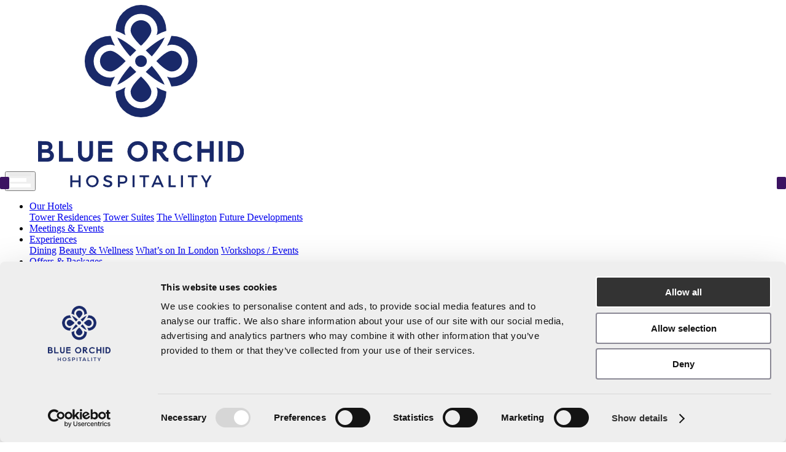

--- FILE ---
content_type: text/html; charset=utf-8
request_url: https://www.blueorchid.com/en/venues/gb/london/the-skyline-london
body_size: 14852
content:

<!--BlueOrchid-->
<!DOCTYPE html>
<html>
<head>
    <script src="/Content/js/jquery.min.js"></script>
    <script src="/content/js/bootstrap.min.js" type="text/javascript"></script>
    <script src="/Content/js/jquery-ui.min.js"></script>
    <script src="/content/js/angular.min.js"></script>
    
     <script src="https://www.google.com/recaptcha/api.js" async defer></script>
    
    <script src="/Content/js/lazysizes.min.js" async></script>
    <script src="/Content/Plugin/Sweetalert/Sweetalert.min.js"></script>
    
    <script src="/Content/js/owl.carousel.js"></script>
    <script src="/content/js/commonPluginJs.js"></script>
        <script id="Cookiebot" src="https://consent.cookiebot.com/uc.js" data-cbid="92605a13-ae78-4d5a-921e-4ab9179dec60" data-blockingmode="auto" type="text/javascript"></script>
    <meta charset="utf-8">
    <meta name="viewport" content="width=device-width, initial-scale=1.0, maximum-scale=1.0, user-scalable=no" />
    <meta name="author" content="">
    <meta name="google-site-verification" content="o9rwJLicsYwZ4-1dEDS3CgeqR-2U5NILN-bBE0nRJtQ" />
    <title>Rooftop Venue For Private Parties, Events in Central London near Tower Bridge</title>
    <meta name="description" content="Rooftop Venue For Private Parties, Events in Central London near Tower Bridge">
    <meta name="keywords" content="Rooftop Venue For Private Parties, Events in Central London near Tower Bridge" />
    <!-- for Facebook -->
    <meta name="facebook-domain-verification" content="nm1o4e68geezbr0dxqu2ujd98anyjw" />
    <meta property="og:title" content="Rooftop Venue For Private Parties, Events in Central London near Tower Bridge" />
    <meta property="og:type" content="website" />
    <meta property="og:image" />
    <meta property="og:url" />
    <meta property="og:description" content="Rooftop Venue For Private Parties, Events in Central London near Tower Bridge" />
    <!-- for Twitter -->
    <meta name="twitter:card" content="summary_large_image" />
    <meta name="twitter:title" content="Rooftop Venue For Private Parties, Events in Central London near Tower Bridge" />
    <meta name="twitter:description" content="Rooftop Venue For Private Parties, Events in Central London near Tower Bridge" />
    <meta name="twitter:image" />
    <meta name="twitter:url" />
    <meta name="Robots" content="All">
    <meta name="Distribution" content="Global">
    <link rel="shortcut icon" href="https://www.blueorchid.com/content/images/fav.png" />
        <link rel="canonical" href="https://www.blueorchid.com/en/venues/gb/london/the-skyline-london" />

    <!-- core CSS -->
    
    <style>
        font-face {
            font-family: 'Libre Franklin';
            font-style: normal;
            font-weight: 400;
            font-display: swap;
            src: url(https://fonts.gstatic.com/s/librefranklin/v7/jizDREVItHgc8qDIbSTKq4XkRiUQ2zcLig.woff2) format('woff2');
            unicode-range: U+0102-0103, U+0110-0111, U+0128-0129, U+0168-0169, U+01A0-01A1, U+01AF-01B0, U+1EA0-1EF9, U+20AB;
        }



        font-face {
            font-family: 'Libre Franklin';
            font-style: normal;
            font-weight: 400;
            font-display: swap;
            src: url(https://fonts.gstatic.com/s/librefranklin/v7/jizDREVItHgc8qDIbSTKq4XkRiUR2zcLig.woff2) format('woff2');
            unicode-range: U+0100-024F, U+0259, U+1E00-1EFF, U+2020, U+20A0-20AB, U+20AD-20CF, U+2113, U+2C60-2C7F, U+A720-A7FF;
        }


        font-face {
            font-family: 'Libre Franklin';
            font-style: normal;
            font-weight: 400;
            font-display: swap;
            src: url(https://fonts.gstatic.com/s/librefranklin/v7/jizDREVItHgc8qDIbSTKq4XkRiUf2zc.woff2) format('woff2');
            unicode-range: U+0000-00FF, U+0131, U+0152-0153, U+02BB-02BC, U+02C6, U+02DA, U+02DC, U+2000-206F, U+2074, U+20AC, U+2122, U+2191, U+2193, U+2212, U+2215, U+FEFF, U+FFFD;
        }


        font-face {
            font-family: 'Libre Franklin';
            font-style: normal;
            font-weight: 600;
            font-display: swap;
            src: url(https://fonts.gstatic.com/s/librefranklin/v7/jizDREVItHgc8qDIbSTKq4XkRiUQ2zcLig.woff2) format('woff2');
            unicode-range: U+0102-0103, U+0110-0111, U+0128-0129, U+0168-0169, U+01A0-01A1, U+01AF-01B0, U+1EA0-1EF9, U+20AB;
        }


        font-face {
            font-family: 'Libre Franklin';
            font-style: normal;
            font-weight: 600;
            font-display: swap;
            src: url(https://fonts.gstatic.com/s/librefranklin/v7/jizDREVItHgc8qDIbSTKq4XkRiUR2zcLig.woff2) format('woff2');
            unicode-range: U+0100-024F, U+0259, U+1E00-1EFF, U+2020, U+20A0-20AB, U+20AD-20CF, U+2113, U+2C60-2C7F, U+A720-A7FF;
        }


        font-face {
            font-family: 'Libre Franklin';
            font-style: normal;
            font-weight: 600;
            font-display: swap;
            src: url(https://fonts.gstatic.com/s/librefranklin/v7/jizDREVItHgc8qDIbSTKq4XkRiUf2zc.woff2) format('woff2');
            unicode-range: U+0000-00FF, U+0131, U+0152-0153, U+02BB-02BC, U+02C6, U+02DA, U+02DC, U+2000-206F, U+2074, U+20AC, U+2122, U+2191, U+2193, U+2212, U+2215, U+FEFF, U+FFFD;
        }
    </style>




    <link href="/content/css/bootstrap.min.css" rel="stylesheet"/>
<link href="/content/css/commonPluginCSS.css" rel="stylesheet"/>
<link href="/content/css/style.css" rel="stylesheet"/>

    <!-- Lead feeder Code Start-->
    
    <!-- Lead feeder Code End-->

    <script>
        $(document).ready(function () {
            // Call global the function
            
            // updates the check-in date
           // $('.t-datepicker').tDatePicker('updateCI', '2026-01-21');
            // updates the check-out date
            //$('.t-datepicker').tDatePicker('updateCO', '2026-01-22');

            //---scroll---
            //$(".t-datepicker").on('click', function (e) {
            //    var tpos = $(".calendar-slide").offset().top;
            //    var stop = $(document).scrollTop() + $(window).height();
            //    var h = 315;
            //    if ((stop + h) > tpos) {
            //        $("HTML, BODY").animate({ scrollTop: tpos - (h - 100) }, 1000);
            //    }
            //});
        });
    </script>

    <script>
        var Config = {};
        Config.URL = "https://www.blueorchid.com";
        Config.AURL = 'https://www.blueorchid.com/en';
        Config.Language = 'en';
        Config.App = angular.module('webApp', ['ui.bootstrap']);
    </script>
    

    
    <script src="/content/js/angular-link.js" type="text/javascript"></script>
    <script src="/content/js/web/common.js"></script>
    <script src="/content/js/web/Member.js"></script>
        <script>
            (function (h, o, t, j, a, r) {

                h.hj = h.hj || function () { (h.hj.q = h.hj.q || []).push(arguments) };

                h._hjSettings = { hjid: 2218936, hjsv: 6 };

                a = o.getElementsByTagName('head')[0];

                r = o.createElement('script'); r.async = 1;

                r.src = t + h._hjSettings.hjid + j + h._hjSettings.hjsv;

                a.appendChild(r);

            })(window, document, 'https://static.hotjar.com/c/hotjar-', '.js?sv=');

        </script>
        <!-- Google Tag Manager -->
        <script>
            (function (w, d, s, l, i) {
                w[l] = w[l] || []; w[l].push({
                    'gtm.start': new Date().getTime(), event: 'gtm.js'
                });
                var f = d.getElementsByTagName(s)[0], j = d.createElement(s),
                    dl = l != 'dataLayer' ? '&l=' + l : ''; j.async = true;
                j.src = 'https://www.googletagmanager.com/gtm.js?id=' + i + dl; f.parentNode.insertBefore(j, f);
            })
                (window, document, 'script', 'dataLayer', 'GTM-NTBZ44Z');
        </script>
        <!-- End Google Tag Manager -->
    
</head>
<!--/head-->
<body data-ng-app="webApp">

    <div data-ng-controller="LoginCtlr">

    <header id="header" class="navbar-fixed-top">
        <nav class="navbar navbar navbar-default ">

            
            <div>
                

                <button type="button" class="navbar-toggle" data-toggle="collapse" data-target="#navbarNavDropdown" aria-expanded="false"> <img src="https://www.blueorchid.com/content/images/menu-line-img.png" class="lazyload" alt="menu dropdown" /> </button>
                <a class="navbar-brand" href="/en/index.html"><img src="https://www.blueorchid.com/content/images/logo_dark.svg" alt="Blue Orchid Hotels Logo" title="Blue Orchid Hotels" class="img-responsive lazyload" id="logoImg" /></a>
                <div class="collapse navbar-collapse bg-mob" id="navbarNavDropdown">
                    <ul class="nav navbar-nav">
                        <li class="nav-item our-hotel-nav">
                            <a class="nav-link dropbtn active-mob" href="/our-hotels-in-london">Our Hotels <b class="caret"></b></a>
                            <div class="dropdown-content">
                                        <a href="/en/hotels/gb/london/the-tower-residences">Tower Residences</a>
                                        <a href="/en/hotels/gb/london/london-tower-suites">Tower Suites</a>
                                        <a href="/en/hotels/gb/london/wellington-hotel-by-blue-orchid">The Wellington</a>
                                <a href="https://www.blueorchid.com/en/Future_Developments.html">Future Developments</a>
                            </div>
                        </li>

                        

                        <li class="nav-item" data-ng-class="{'active' : '' == 'globalevent'}"><a class="nav-link" href="/meeting-conferences-events-venues">Meetings & Events</a></li>

                        

                        
                    
                    

                    
                    <li class="nav-item our-hotel-nav">
                        <a class="nav-link dropbtn active-mob" href="/experiences" style="opacity: 1;">Experiences <b class="caret"></b></a>
                        <div class="dropdown-content">
                            <a href="/dining-restaurants-bars">Dining</a>
                            <a href="/spa-salon-fitness-studios">Beauty & Wellness</a>
                            <a href="/whats_on_in_london">What’s on In London</a>
                            <a href="/Workshops">Workshops / Events</a>
                        </div>
                    </li>

                    <li class="nav-item">
                        <a class="nav-link dropbtn active-mob" href="https://www.blueorchid.com/offers-packages">Offers &amp; Packages</a>
                    </li>
                         <li class="nav-item">
     <a class="nav-link dropbtn active-mob" href="https://www.blueorchid.com/gallery">Gallery</a>
 </li>
                    <li class="nav-item">
                        <a class="nav-link dropbtn active-mob" href="https://www.blueorchid.com/en/about.html">About Us</a>
                    </li>
                   
                    <li class="nav-item">
                        <a class="nav-link dropbtn active-mob" href="https://www.blueorchid.com/en/contact.html">Contact Us</a>
                    </li>

                    
                    

                    
                    
                    <li class="nav-item"><a href="#" class="nav-link" data-toggle="modal" data-target="#modalCurrency" title="Select Your Currency">&#163; <span class="caret"></span></a></li>
                        <li class="nav-item"><a href="#" class="btn btn-primary nav-link" data-toggle="modal" data-target="#login-modal" data-ng-click="Init('login')">Login</a></li>
                    </ul>

                    </div>
                </div>
            </nav>
            <div class="clearfix"></div>

        </header>
            <div>
                <div class="modal fade" id="login-modal" tabindex="-1" role="dialog" data-backdrop="static" aria-labelledby="myModalLabel" aria-hidden="true" style="display: none;">
                    <div class="modal-dialog">
                        <div class="row">
                            <div class="col-sm-3 hidden-xs login-images">
                                <div class="row column">
                                    <div class="col-sm-12 one" style="height:25%; background: url(https://www.blueorchid.com/content/images/login/login-img-1.jpg);"></div>
                                    <div class="col-sm-12 two" style="height:35%; background: url(https://www.blueorchid.com/content/images/login/login-img-2.jpg);"></div>
                                    <div class="col-sm-12 three" style="height:40%;  background: url(https://www.blueorchid.com/content/images/login/login-img-3.jpg);"></div>
                                </div>
                            </div>
                            <div class="col-sm-3 hidden-xs login-images">
                                <div class="row column">
                                    <div class="col-sm-12 four" style="height:30%; background: url(https://www.blueorchid.com/content/images/login/login-img-4.jpg);"></div>
                                    <div class="col-sm-12 five" style="height:45%; background: url(https://www.blueorchid.com/content/images/login/login-img-5.jpg);"></div>
                                    <div class="col-sm-12 six" style="height:25%; background: url(https://www.blueorchid.com/content/images/login/login-img-6.jpg); "></div>
                                </div>
                            </div>

                            <div class="col-sm-6 col-xs-12 bg-light" style="overflow:auto;">
                                <button type="button" class="close" data-dismiss="modal">&times;</button>
                                <div class="loginmodal-container">
                                    <div data-ng-hide="signup">
                                        <div class="head">
                                            <img src="https://www.blueorchid.com/Content/images/logo_dark.svg" class="lazyload" alt="" style="max-width:120px;" />
                                            
                                        </div>
                                        <form name="FormLogin">
                                            <div class="form-group vld-parent">
                                                <input type="text" title="Email" name="email" class="username form-control" placeholder="Email" data-ng-model="Username" data-required>
                                            </div>
                                            <div class="form-group vld-parent">
                                                <input type="password" title="Password" name="password" placeholder="Password" data-ng-model="Password" data-required>
                                            </div>
                                            <div>
                                                <a href="#" data-toggle="modal" data-target="#ForgotPasswordModal" ng-click="resetpasswordmodal();" data-dismiss="modal">Forgot Password</a>
                                            </div>
                                            <br />
                                            <div class="clearfix"></div>
                                            <div class="has-error" data-ng-show="InValidUser">
                                                <p class="help-block">The email or password you entered is incorrect.</p>
                                            </div>
                                            <input type="submit" name="login" class="login loginmodal-submit angdir-validate" value="Login" data-ng-click="IsValidate('FormLogin')?Login():return;">
                                            <div class="clearfix"></div>
                                            <div class="login-help">
                                                <p><span>Don't have an account?</span></p>
                                                <br />

                                                <a href="#" class="btn" data-ng-click="Init('signup');">Register Here</a>
                                               
                                            </div>
                                        </form>


                                    </div>
                                    <div data-ng-show="signup">
                                        <div class="head"><img src="https://www.blueorchid.com/Content/images/logo_dark.svg" class="lazyload" alt="" style="max-width:120px;" /></div>
                                        <form name="FormSignUp" novalidate="novalidate">
                                            <div>
                                                <div class="form-group vld-parent">
                                                    <input type="text" id="firstname" title="First Name" class="form-control" data-autofill="off" autocomplete="off"
                                                           name="FirstName" data-ng-model="FirstName" placeholder="First Name" data-required autofocus />
                                                </div>
                                                <div class="form-group vld-parent">
                                                    <input type="text" id="lastname" class="form-control" data-autofill="off" autocomplete="off"
                                                           name="LastName" data-ng-model="LastName" placeholder="Last Name" />
                                                </div>
                                                <div class="form-group vld-parent">
                                                    <input type="text" id="email" title="Email" class="form-control email" data-autofill="off" autocomplete="off"
                                                           name="Email" data-ng-model="Email" placeholder="Email ID" data-required />
                                                </div>
                                                <div class="form-group  vld-parent">
                                                    <input type="password" title="Password" class="form-control password" name="password"
                                                           data-ng-model="Password" placeholder="Password" data-required />
                                                </div>
                                                <!--starts-here-->

                                                <div class="form-group vld-parent" data-ng-repeat="obj in ConsentList">
                                                    <label style="margin-bottom:0px;" ng-show="obj.IsRequired">
                                                        <input type="checkbox" name="Consent-{{obj.ConsentId}}" title="This" ng-model="obj.IsActive" style="width:15px;" ng-click="Removeswal({ text: CommonErrorMessage, icon: 'error' });">
                                                        <span class="angdir-custom-html" htmlcontent="obj.ConsentName"></span>*
                                                        
                                                    </label>
                                                    <div style="margin-bottom:0px;" ng-show="!obj.IsRequired">
                                                        <input type="checkbox" name="Consent-{{obj.ConsentId}}" title="This" ng-model="obj.IsActive" style="width:15px;">
                                                        <span class="angdir-custom-html" htmlcontent="obj.ConsentName"></span>
                                                    </div>
                                                </div>
                                                <div class="form-group">
                                                    <p class="hide-error consenterrormsg">This is required.</p>
                                                </div>
                                                <!--ends-here-->
                                                <div class="g-recaptcha" style="margin: 20px;" data-sitekey="6LePUjYpAAAAAKiAbzf159bHaiLWB3j4hFERDnS0" data-callback="setCaptchaResponse"></div>
                                                <div id="loader" ng-show="ShowLoader">
                                                    <img src="https://www.blueorchid.com/content/images/loader.gif" alt="Loading..." class="lazyload" />
                                                </div>
                                                <button type="submit" class="btn btn-default col-xs-12 angdir-validate" data-ng-click="IsValidate('FormSignUp')?SignUp():return;">
                                                    Register
                                                </button>
                                                <br />
                                            </div>
                                        </form>
                                        <div class="clearfix"></div>
                                        <div class="login-help">
                                            <p><span>OR</span></p>
                                            <p><a href="#" class="btn" data-ng-click="Init('login');">Already a registered user?</a></p>
                                        </div>
                                        <div class="required-fld">
                                            <p>
                                                Fields marked with <span style="color:red">*</span> are required
                                            </p>
                                        </div>
                                    </div>
                                </div>
                            </div>
                        </div>

                    </div>
                </div>
                <!-- Start member model -->
                <div class="modal fade" id="ForgotPasswordModal" tabindex="-1" role="dialog" data-backdrop="static" data-aria-labelledby="ForgotPasswordModalLabel"
                     data-aria-hidden="true">
                    <div class="modal-dialog forgotpass">
                        <div class="modal-content">
                            <div class="modal-header" style="padding-bottom: 0">
                                <button type="button" class="close" style="z-index: 5;position: relative;" data-dismiss="modal" data-ng-click="resetpasswordmodal();reloadmodal();">
                                    <span>&times;</span><span class="sr-only">Close</span>
                                </button>
                                <div class="row" style="z-index: 1;">
                                    <div class="col-md-12">
                                        <div class="forgot_password">
                                            <div class="main1" style="font-size:30px;">Forgot Password</div>
                                        </div>
                                        <form class="form-horizontal" name="ReserPassword">
                                            <div class="form-group">
                                                <p class="col-sm-12 padTop20" style="font-size: 13px;">
                                                    Enter your email address and we will send the details to your email account.
                                                </p>
                                                <div class="col-sm-12 vld-parent">
                                                    <input type="text" class="form-control email mr-t10 txtResetPassword" placeholder="Email" data-ng-model="NewEmail" data-required title="Email" />
                                                    <p id="errorMsg" ng-model="errorMsg" class="help-block" style="font-size:13px;"></p>
                                                </div>
                                                <div class="col-sm-12 padTop10" data-ng-disabled="loading">
                                                    <input type="hidden" data-ng-model="AccountType" name="AccountType" data-ng-init="AccountType=''" />
                                                    <button data-ng-show="!IsSentPassword" ng-cloak class="btn btn-default col-sm-3 mr-t15 angdir-validate" data-ng-click="IsValidate('ReserPassword')?btnSend():return">
                                                        Send <i class="fa fa-spinner fa-spin" data-ng-show="loading"></i>
                                                    </button>
                                                </div>
                                            </div>
                                        </form>
                                    </div>
                                </div>
                            </div>
                        </div>
                    </div>
                </div>
                <!-- End member model -->
            </div>
        <div class="clearfix"></div>
    </div>
        <div class="page-body">
            
    
 



<script src="/content/js/web/venue-search.js"></script>
<style>
    h2{
        font-size:22px;
    }
    .meeting-spaces td{
        text-align:center;
    }
</style>
<style>
    hr {
        margin-top: 0rem !important;
        margin-bottom: 0rem !important;
        border: 0;
        border-top: 1px solid rgba(0,0,0,.1);
    }

    .p-2 {
        padding: 0.5rem !important;
    }
    h6{
        font-size:15px;

    }
    h6 a{
        color:black;
    }
    .border {
        border: 1px solid #dee2e6 !important;
    }
    .subheading{
        color:black;
    }

</style>

<div>
    <div id="topmodify">
        <div style="width:100%;" class="upper-menu">
            <div class="vnu-de-lin">
                <div class="container">
                    <ul id="nav-detail" class="collapse">
                        <li><a href="#overview" class="active page-scroll">Overview</a></li>
                        <li><a href="#amenities" class="page-scroll">Amenities</a></li>
                        <li><a href="#capacity" class="page-scroll">Space</a></li>
                        
                    </ul>
                </div>
            </div>
        </div>
    </div>
   

    <div class="container">
        <div class="row" data-ng-controller="VenueSearchCtrl" ng-init="imagecount=0; thumbImageListCount=8;ScrollImages();CheckIn='';CheckOut='';Attendee='0'">
            <div class="col-xs-12">
                <div class="row">

                    <section class="col-xs-12" id="overview">
                        <div class="row" style="padding-top:30px;">                            
                             <div class="col-md-6 img">

                                <div>
                                    <div class="detail-carsoul row ">
                                        <div id="carouselmain" class="carousel slide col-sm-12" style="position: relative; padding-top: 50%;" data-ng-non-bindable data-ride="carousel">
                                            <div class="carousel-inner" style="position: absolute; top: 0; left: 15px; width: calc(100% - 30px);">
                                                    <div class="item  active">
                                                        <img data-src="https://www.blueorchid.com/imagedata/image/800X400/2824.jpeg" alt="" class="img-responsive  lazyload" style="width: 100%; height: auto; aspect-ratio: 2 / 1;" />
                                                    </div>
                                                    <div class="item ">
                                                        <img data-src="https://www.blueorchid.com/imagedata/image/800X400/2827.png" alt="" class="img-responsive  lazyload" style="width: 100%; height: auto; aspect-ratio: 2 / 1;" />
                                                    </div>
                                                    <div class="item ">
                                                        <img data-src="https://www.blueorchid.com/imagedata/image/800X400/2830.png" alt="" class="img-responsive  lazyload" style="width: 100%; height: auto; aspect-ratio: 2 / 1;" />
                                                    </div>
                                                    <div class="item ">
                                                        <img data-src="https://www.blueorchid.com/imagedata/image/800X400/2833.png" alt="" class="img-responsive  lazyload" style="width: 100%; height: auto; aspect-ratio: 2 / 1;" />
                                                    </div>
                                                    <div class="item ">
                                                        <img data-src="https://www.blueorchid.com/imagedata/image/800X400/2836.jpg" alt="" class="img-responsive  lazyload" style="width: 100%; height: auto; aspect-ratio: 2 / 1;" />
                                                    </div>
                                                    <div class="item ">
                                                        <img data-src="https://www.blueorchid.com/imagedata/image/800X400/2839.jpg" alt="" class="img-responsive  lazyload" style="width: 100%; height: auto; aspect-ratio: 2 / 1;" />
                                                    </div>
                                                    <div class="item ">
                                                        <img data-src="https://www.blueorchid.com/imagedata/image/800X400/2842.png" alt="" class="img-responsive  lazyload" style="width: 100%; height: auto; aspect-ratio: 2 / 1;" />
                                                    </div>
                                                    <div class="item ">
                                                        <img data-src="https://www.blueorchid.com/imagedata/image/800X400/2845.jpg" alt="" class="img-responsive  lazyload" style="width: 100%; height: auto; aspect-ratio: 2 / 1;" />
                                                    </div>
                            </div>
                        </div>
                        <div  class="col-sm-12">
                            <div id="thumbcarousel" class="carousel slide" data-interval="false">
                                <div class="carousel-inner room-detail pad-0 ">
                                    <div class="item active " style="display: inline-flex; overflow:hidden;">
                                        <div class="thumb-parent" style="display: inline-flex; background:#eee; padding-left:5px;">
                                                <div data-target="#carouselmain" data-slide-to="0" class="thumb  thumb-detail"><img data-src="https://www.blueorchid.com/imagedata/image/100X100/2823.jpeg" alt="" class="img-responsive  lazyload" style="width: 100%; height: auto; aspect-ratio: 1 / 1;" /></div>
                                                <div data-target="#carouselmain" data-slide-to="1" class="thumb  thumb-detail"><img data-src="https://www.blueorchid.com/imagedata/image/100X100/2826.png" alt="" class="img-responsive  lazyload" style="width: 100%; height: auto; aspect-ratio: 1 / 1;" /></div>
                                                <div data-target="#carouselmain" data-slide-to="2" class="thumb  thumb-detail"><img data-src="https://www.blueorchid.com/imagedata/image/100X100/2829.png" alt="" class="img-responsive  lazyload" style="width: 100%; height: auto; aspect-ratio: 1 / 1;" /></div>
                                                <div data-target="#carouselmain" data-slide-to="3" class="thumb  thumb-detail"><img data-src="https://www.blueorchid.com/imagedata/image/100X100/2832.png" alt="" class="img-responsive  lazyload" style="width: 100%; height: auto; aspect-ratio: 1 / 1;" /></div>
                                                <div data-target="#carouselmain" data-slide-to="4" class="thumb  thumb-detail"><img data-src="https://www.blueorchid.com/imagedata/image/100X100/2835.jpg" alt="" class="img-responsive  lazyload" style="width: 100%; height: auto; aspect-ratio: 1 / 1;" /></div>
                                                <div data-target="#carouselmain" data-slide-to="5" class="thumb  thumb-detail"><img data-src="https://www.blueorchid.com/imagedata/image/100X100/2838.jpg" alt="" class="img-responsive  lazyload" style="width: 100%; height: auto; aspect-ratio: 1 / 1;" /></div>
                                                <div data-target="#carouselmain" data-slide-to="6" class="thumb  thumb-detail"><img data-src="https://www.blueorchid.com/imagedata/image/100X100/2841.png" alt="" class="img-responsive  lazyload" style="width: 100%; height: auto; aspect-ratio: 1 / 1;" /></div>
                                                <div data-target="#carouselmain" data-slide-to="7" class="thumb  thumb-detail"><img data-src="https://www.blueorchid.com/imagedata/image/100X100/2844.jpg" alt="" class="img-responsive  lazyload" style="width: 100%; height: auto; aspect-ratio: 1 / 1;" /></div>
                                        </div>
                                    </div>

                                    <!-- item-->
                                </div>

                                <!-- carousel-inner-->
                            </div>
                            <span class="pull-right pointer scroll-right" data-ng-show="8>8" data-ng-click="ScrollImages('right')"><i class="fa fa-angle-right"></i></span>
                            <span class="pull-left pointer scroll-left" data-ng-show="8>8" data-ng-click="ScrollImages('left')"><i class="fa fa-angle-left "></i></span>
                             <!-- thumbcarousel-->
                        </div>
                </div>
            </div>
        </div>
                            <div class="col-md-6">
                                <h1>The Skyline London <span class="star s-5"></span></h1>
                                <p class="hidden-xs">100 Minories,London, EC3N 1JY, United Kingdom</p>
                                <div class="clearfix"></div>
                                <button data-ng-disabled="loading" ng-cloak data-ng-click="CreateEnquiryCart('venue','14');" class="btn btn-success btn-lg">
                                    Request A Quote
                                    <i class="fa fa-spinner fa-spin" data-ng-show="loading"></i>
                                </button>
                                <div class="table-responsive vnu-de mr-t10">
                                    <table width="100%" border="0" cellspacing="2" cellpadding="0" class="table table-bordered">
                                        <tr>
                                            <td>
                                                 Venue Type
                                            </td>
                                            <td class="dtl">Roof Top</td>
                                        </tr>
                                        <tr>
                                            <td>
                                                  Year Built/Year Renovated
                                            </td>
                                            <td class="dtl">2019/- </td>
                                        </tr>
                                        <tr>
                                            <td>
                                                  Number of Sleeping Rooms
                                            </td>
                                            <td class="dtl">
273                                            </td>
                                        </tr>
                                        <tr>
                                            <td>
                                                Number of Meeting Rooms
                                            </td>
                                            <td class="dtl">
1                                            </td>
                                        </tr>
                                        <tr>
                                            <td>
                                                 Meeting Space
                                            </td>
                                            <td class="dtl">
                                                    <span>2690 (sq. ft.)</span>
                                            </td>
                                        </tr>
                                    </table>
                                </div>
                            </div>
                        </div>
                        


                        <div class="mr-t15">
                            <div id="get-news-offers">
                                <div class="get-news-dta">Overview</div>
                            </div>
                            <div><p>Boasting stunning panoramic views across London's skyline, including the renowned world heritage site, the Tower of London, the iconic Tower Bridge and the<br/> River Thames, The Skyline London is one of London's finest roof top venues providing the ideal space for events in Central London near Tower Bridge.</p><p> Situated high above the bustling streets of the City of London, The Skyline London provides a sophisticated and stylish setting perfect for any occasion, from<br/> exclusive private gatherings and corporate events to unforgettable weddings and celebrations. With its elegant, contemporary design, retractable roof and<br/> floor-to-ceiling windows, the venue is flooded in natural light by day and transforms into a stunning space at night with the city lights as a backdrop.</p><p> Guests can indulge in handcrafted cocktails and gourmet dishes prepared by the expert culinary team, with a diverse range of dining options available. Suitable<br/> for every occasion and allowing for versatile event setups, expect a personal and discreet service with the aid of the professional events team, whilst enjoying<br/> unmatched, sweeping views of London's most famous landmarks. </p><p>Whether holding a prestigious awards ceremony, conference, product launch, private function or wedding reception, The Skyline London promises a breathtaking experience that will leave a positive lasting impression every time.</p><p><br/> <center>The Skyline London is able to accommodate a diverse range of events, satisfying the widest range of tastes and demands</center>.<br/> <center>Drinks Receptions | Awards / Ceremonies | Networking | AGM / Conferences</center><br/> <center>Private Dinner | Corporate Parties | Charity Galas | Private Celebrations | Wedding</center></p></div>
                        </div>

                    </section>

                    <section class="col-xs-12" id="amenities">
                        <div id="get-news-offers" class="mar-bot-15 ">
                            <div class="get-news-dta small">Amenities</div>
                        </div>
                        <div class="col-xs-12 good-to-know mr-t15">
                            <div class="devider pad-t-0">
                                        <div class="row">
                                            <div class="devider-1">
                                                <ul class="row">
                                                    <div class="col-sm-2 col-xs-12">
                                                        <h3>Equipment</h3>
                                                    </div>
                                                    <div class="col-sm-10 col-xs-12">
                                                            <li class="col-sm-4 col-xs-6">
                                                                <span>1GB Bandwidth</span>
                                                            </li>
                                                            <li class="col-sm-4 col-xs-6">
                                                                <span>Flipchart and whiteboard</span>
                                                            </li>
                                                            <li class="col-sm-4 col-xs-6">
                                                                <span>High-speed internet</span>
                                                            </li>
                                                            <li class="col-sm-4 col-xs-6">
                                                                <span>Hybrid Technology</span>
                                                            </li>
                                                            <li class="col-sm-4 col-xs-6">
                                                                <span>In-house technological support</span>
                                                            </li>
                                                            <li class="col-sm-4 col-xs-6">
                                                                <span>ISDN connectivity</span>
                                                            </li>
                                                            <li class="col-sm-4 col-xs-6">
                                                                <span>Lectern</span>
                                                            </li>
                                                            <li class="col-sm-4 col-xs-6">
                                                                <span>PA system</span>
                                                            </li>
                                                            <li class="col-sm-4 col-xs-6">
                                                                <span>Projector</span>
                                                            </li>
                                                            <li class="col-sm-4 col-xs-6">
                                                                <span>Sound system</span>
                                                            </li>
                                                            <li class="col-sm-4 col-xs-6">
                                                                <span>TV</span>
                                                            </li>
                                                            <li class="col-sm-4 col-xs-6">
                                                                <span>Video conferencing</span>
                                                            </li>

                                                </div>
                                                </ul>
                                            </div>
                                        </div>
                                        <div class="row">
                                            <div class="devider-1">
                                                <ul class="row">
                                                    <div class="col-sm-2 col-xs-12">
                                                        <h3>General</h3>
                                                    </div>
                                                    <div class="col-sm-10 col-xs-12">
                                                            <li class="col-sm-4 col-xs-6">
                                                                <span>Accommodation</span>
                                                            </li>
                                                            <li class="col-sm-4 col-xs-6">
                                                                <span>Adjustable lighting</span>
                                                            </li>
                                                            <li class="col-sm-4 col-xs-6">
                                                                <span>Air conditioning</span>
                                                            </li>
                                                            <li class="col-sm-4 col-xs-6">
                                                                <span>Assisted set-up</span>
                                                            </li>
                                                            <li class="col-sm-4 col-xs-6">
                                                                <span>Catering</span>
                                                            </li>
                                                            <li class="col-sm-4 col-xs-6">
                                                                <span>Concierge services</span>
                                                            </li>
                                                            <li class="col-sm-4 col-xs-6">
                                                                <span>Leisure facilities</span>
                                                            </li>
                                                            <li class="col-sm-4 col-xs-6">
                                                                <span>Professional events advice</span>
                                                            </li>
                                                            <li class="col-sm-4 col-xs-6">
                                                                <span>Tea and coffee lounge</span>
                                                            </li>

                                                </div>
                                                </ul>
                                            </div>
                                        </div>

                            </div>

                        </section>



                        <section id="capacity" class="col-xs-12">
                            <div id="get-news-offers">
                                <div class="get-news-dta get-mar-top"><span>Meeting</span> Spaces </div></br>
                                <span>at The Skyline London</span>
                            </div>
                            <div class="table-responsive vnu-de meeting-spaces">
                                <table width="100%" border="0" cellspacing="2" cellpadding="0" class="table table-bordered" style="margin-bottom:0;">
                                    <tr class="tr">
                                        <th class="dtl" valign="middle">
                                            <div class="pad-t30">Venue Name</div>
                                        </th>
                                        <th class="dtl" valign="middle">
                                            <img data-src="https://www.blueorchid.com/content/images/banquet.png" class="lazyload" width="40" alt="banquet halls at blue orchid hotels" />
                                            <div>
                                                
                                                Banquet
                                            </div>
                                        </th>
                                        <th class="dtl" valign="middle">
                                            <img data-src="https://www.blueorchid.com/content/images/theatre.png" class="lazyload" width="40" alt="theatre halls at blue orchid hotels" />
                                            <div> Theatre</div>
                                        </th>
                                        <th class="dtl" valign="middle">
                                            <img data-src="https://www.blueorchid.com/content/images/boardroom.png" class="lazyload" width="40" alt="boardrooms at blue orchid hotels" />
                                            <div>  Board Room</div>
                                        </th>
                                        <th class="dtl" valign="middle">
                                            <img data-src="https://www.blueorchid.com/content/images/classroom.png" class="lazyload" width="40" alt="classroom at  blue orchid hotel" />
                                            <div> Classroom</div>
                                        </th>
                                        <th class="dtl" valign="middle">
                                            <img data-src="https://www.blueorchid.com/content/images/ushape.png" class="lazyload" width="40" alt="ushape halls at blue orchid hotel" />
                                            <div> U Shape</div>
                                        </th>
                                        <th class="dtl" valign="middle">
                                            <img data-src="https://www.blueorchid.com/content/images/carabet.png" class="lazyload" width="40" alt="carabet halls at blue orchid hotel" />
                                            <div>  Cabaret</div>
                                        </th>
                                        <th class="dtl" valign="middle">
                                            <img data-src="https://www.blueorchid.com/content/images/reception.png" class="lazyload" width="40" alt="reception halls at blue orchid hotel" />
                                            <div> Reception</div>
                                        </th>
                                        
                                        <th class="dtl" valign="middle">
                                            <img data-src="https://www.blueorchid.com/content/images/sun.png" class="lazyload" width="40" alt="natural daylight at blue orchid hotel" />
                                            <div> Natural Daylight</div>
                                        </th>
                                    </tr>
                                        <tr>
                                            <td valign="middle">
                                                <h6>
                                                    <a href="the-skyline-london" target="_blank">
                                                        The Skyline

                                                    </a>
                                                </h6>
                                            </td>
                                            <td valign="middle">260</td><td valign="middle">265</td><td valign="middle">96</td><td valign="middle">145</td><td valign="middle">55</td><td valign="middle">210</td><td valign="middle">260</td>
                                            
                                            <td valign="middle">
                                                    <i class="fa fa-check" style="color:Green"></i>
                                            </td>
                                        </tr>
                                </table>
                            </div>

                            <div class="col-xs-12 vnu-de-lin text-center pad15 white-bg primary-bg" style="padding:40px 20px; margin-top:40px; margin-bottom:40px;">
                                <h3>
                                    Enquire About The Skyline London
                                </h3>
                                <br />
                                <br />
                                <button data-ng-disabled="loading" ng-cloak data-ng-click="CreateEnquiryCart('venue','14');" class="btn btn-success btn-lg">
                                    Request A Quote
                                    <i class="fa fa-spinner fa-spin" data-ng-show="loading"></i>
                                </button>
                            </div>

                        </section>
                        <div class="clearfix"></div>
                        
                    </div>
                </div>
            </div>

        </div>
    </div>
<script>
   


        var upperMenu = $('.upper-menu');


        function onScroll(event){
            var scrollPos = $(document).scrollTop();
            upperMenu.find('a').each(function () {
                var currLink = $(this);
                var refElement = $(currLink.attr("href"));
                if (refElement.position().top <= scrollPos && refElement.position().top + refElement.height() > scrollPos) {
                    upperMenu.find('a').removeClass("active");
                    currLink.addClass("active");
                }
                else{
                    currLink.removeClass("active");
                }
            });
        }

        var sections = $('section'), nav = $('.upper-menu'), nav_height = nav.outerHeight();

        var headHeight=$('.navbar').outerHeight() + $('.upper-menu').outerHeight() + 30;

        $(window).on('scroll', function () {
            var cur_pos = $(this).scrollTop() + headHeight;
            sections.each(function () {
                var top = $(this).offset().top,
                    bottom = top + $(this).outerHeight();

                if (cur_pos >= top && cur_pos <= bottom) {
                    upperMenu.find('a').removeClass('active');
                    sections.removeClass('active');

                    $(this).addClass('active');
                    upperMenu.find('a[href="#' + $(this).attr('id') + '"]').addClass('active');
                }
            });

            if (document.body.scrollTop > 0 || document.documentElement.scrollTop > 0) {
                $('.upper-menu').css({"position":'fixed', 'z-index':'10','box-shadow':'0px 0.12rem 0.25rem 0px rgba(0,0,0,0.1), 0px 0.18rem 0.31rem 0px rgba(0,0,0,0.1)'});
            } else {
                $('.upper-menu').css({'padding-top': 0,"position":'relative'});
            }

        });

        $('.upper-menu').find('a').on('click', function () {
            var $el = $(this)
              , id = $el.attr('href');

            $('html, body').animate({
                scrollTop: $(id).offset().top - headHeight +30,
            }, 500);

            return false;
        });


</script>
<style>
    .scroll-right{
            position: absolute;
            right: 0;
            top: 40%;
            background: #3b1261;
            height: 20px;
            width: 15px;
            text-align: center;
            border-radius: 2px;
            color: #fff;
    }
    .scroll-left{
            position: absolute;
            left: 0;
            top: 40%;
            background: #3b1261;
            height: 20px;
            width: 15px;
            text-align: center;
            border-radius: 2px;
            color: #fff;
    }
    #get-news-offers{
        margin-top:80px;
    }
</style>

<script type="application/ld+json">

    {

        "@context": "https://schema.org/",

        "@type": "Organization",

        "name": "Blue Orchid Hospitality",

        "logo": "https://www.blueorchid.com/content/images/logo_dark.svg",

        "email": "info@blueorchid.com",

        "url":"https://www.blueorchid.com/en/hotels/gb/london/london-tower-suites",

        "contactPoint": [{

            "@type": "ContactPoint",

            "telephone": "+44 (0) 203 972 1800",

             "url":[

                "https://www.facebook.com/Blue-Orchid-Hotels-101321485552949",

                "Instagram ( https://www.instagram.com/blueorchidgroup/) ",

                ""

             ]

        }],

        "review": [

                            ]

    }

</script>
            
            <div class="clearfix"></div>
        </div>
        <div class="clearfix"></div>



        <footer>

            <div class="container-fluid">
                <div class="row pad-t20">

                    <div class="col-sm-12 col-md-2 mar-b-20" style="text-align:center;">
                        <img src="https://www.blueorchid.com/content/images/footer_logo.png" class="lazyload" alt="blue orchid hotels logo">
                        <p class="mr-T20" style="text-align:left;">
                            
                            London's trusted independent hotel collection, offering contemporary luxury in the city's most iconic locations.
                        </p>

                    </div>

                    <div class="col-sm-6 col-md-2 mar-b-20">
                        <div class="Footerdiv main1"> Useful Links</div>

                        <p><a href="https://www.blueorchid.com/en/nominee.html" target="_blank">Gifts Of Kindness</a></p>
                        <p><a href="https://www.blueorchid.com/en/newsletter/signup" target="_blank">Newsletter Sign Up</a></p>
                        <p><a href="https://www.blueorchid.com/en/modern-slavery-policy.html" target="_blank">Modern Slavery Policy</a></p>
                        
                        <p><a href="https://www.blueorchid.com/en/blog/index" target="_blank">Blog</a></p>
                        
                        
                        
                        <p><a href="https://www.blueorchid.com/en/faqs.html" target="_blank">FAQS</a></p>
                        <p><a href="https://www.blueorchid.com/en/PayByLink.html">Make a Payment</a></p>
                    </div>
                    <div class="col-sm-6 col-md-2 mar-b-20">
                        <div class="Footerdiv main1">Company</div>
                        <p><a href="https://www.blueorchid.com/about" target="_blank"> About Blueorchid.com</a></p>

                        <p><a href="https://www.blueorchid.com/en/contact.html" target="_blank">Contact Us</a></p>


                        <p><a href="https://www.blueorchid.com/en/careers.html" target="_blank">Careers</a></p>

                        <p><a href="https://www.blueorchid.com/en/csr.html" target="_blank">CSR</a></p>
                        <p>
                            <a target="_blank" href="https://www.blueorchid.com/gallery">Gallery</a>
                        </p>
                        <p><a href="https://www.blueorchid.com/en/press-coverage.html" target="_blank">Press</a></p>


                    </div>

                    <div class="col-sm-6 col-md-2 mar-b-20">
                        <div class="Footerdiv main1">Hotels</div>
                        <p><a href="/en/hotels/gb/london/the-tower-residences" target="_blank">Tower Residences</a></p>
                        <p><a href="/en/hotels/gb/london/london-tower-suites" target="_blank">Tower Suites</a></p>
                        <p><a href="/en/hotels/gb/london/wellington-hotel-by-blue-orchid" target="_blank">The Wellington</a></p>
                        
                    </div>


                    <div class="col-sm-6 col-md-2 mar-b-20">
                        <div class="Footerdiv main1">Experience</div>
                        <p><a href="/spa-salon-fitness-studios" target="_blank">Beauty & Fitness</a></p>
                        <p><a href="/offers-packages" target="_blank">Offers & Packages</a></p>
                        <p><a href="/experiences" target="_blank">Blue Orchid Experience</a></p>
                        <p><a href="/meeting-conferences-events-venues" target="_blank">Events</a></p>
                        <p><a href="https://blueorchid.optimiser.site/blue-orchid-club" target="_blank">BOH CLUB</a></p>

                    </div>









                    <div class="col-sm-12 col-md-2 mar-b-20">
                        <div class="main1 Footerdiv"> Connect With US</div>
                        <p class="hidden-xs"><i class="fa fa-phone"></i>+44 (0) 203 972 1800</p>
                        <p class="visible-xs"><i class="fa fa-phone"></i><a href="tel:+44 (0) 203 972 1800">+44 (0) 203 972 1800</a></p>

                        <p><i class="fa fa-envelope-o"></i> info@blueorchid.com</p>
                        <div class="" style="text-align:left;">
                            <ul class="social-icons" style="text-align:left;margin-left:5px;">
                                <li class="face"><a href="https://www.facebook.com/Blue-Orchid-Hotels-101321485552949" class="fa fa-facebook" title="Connect with us on Facebook" target="_blank"></a></li>
                                <li class="twit"><a href="https://twitter.com/BlueOrchidGroup" class="fa fa-twitter" title="Connect with us on Twitter" target="_blank"></a></li>
                                <li class="inst"><a href="https://www.instagram.com/blueorchidgroup/" class="fa fa-instagram" title="Connect with us on Instagram" target="_blank"></a></li>
                                <li class="linkdin"><a href="https://www.linkedin.com/company/blue-orchid-hotels/" class="fa fa-linkedin" title="Connect with us on Linkedin" target="_blank"></a></li>
                                <li class="google-plus" style="display:none !important"><a href="https://plus.google.com/u/0/107916697526191223012/about" class="fa fa-google-plus" title="Connect with us on Google+" target="_blank"></a></li>
                                <li class="Youtube"><a href="https://www.youtube.com/%40BlueOrchidHospitality" class="fa fa-youtube" title="Connect with us on Youtube" target="_blank"></a></li>

                            </ul>
                        </div>
                    </div>


                </div>
            </div>
            
            <div class="copyright">
                <div class="container-fluid">
                    <div class="row">
                        <div class="col-sm-12" style="text-align:center;">

                            
                            <div class="partner">
                                <a href="https://www.integrityinternationalgroup.com/" target="_blank">
                                    <img data-src="https://www.blueorchid.com/Content/images/iig-logo.png" alt="Integrity International Group Logo" style="" class="lazyload" />
                                </a>
                            </div>
                            <div class="partner">
                                <a href="http://www.g-h-s.com/en/index.html" target="_blank">
                                    <img data-src="https://www.blueorchid.com/Content/images/partner-logo-white.svg" style="height:90px; margin-top:10px;" class="lazyload" alt="Global Hospitality Services Logo" />
                                </a>
                            </div>
                            <div class="partner">
                                <a href="https://www.centrallondonalliance.com/" target="_blank">
                                    <img data-src="https://www.blueorchid.com/Content/images/cla-logo.png" class="lazyload" alt="Central London Alliance Logo" />
                                </a>
                            </div>
                            <div class="partner">

                                <img data-src="https://www.blueorchid.com/Content/images/tripadvisor-logo.png" class="lazyload" alt="tripadvisor-logo" />

                            </div>

                            <div class="partner">

                                <img data-src="https://www.blueorchid.com/Content/images/tripadvisor-logo12.png" class="lazyload" alt="Award_logo" />
                            </div>

                            <div class="partner">

                                <img data-src="https://www.blueorchid.com/Content/images/tripadvisor-logo-2025-01.png" class="lazyload" alt="tripadvisor-logo" />

                            </div>









                            <div class="partner">

                                <img data-src="https://www.blueorchid.com/Content/images/booking.png" class="lazyload" style="width:80px; margin-top:15px;" alt="Booking.com-logo" />

                            </div>

                            <div class="partner">

                                <img data-src="https://www.blueorchid.com/Content/images/bookings2024.png" class="lazyload" style="width:80px; margin-top:15px;" alt="Booking.com-logo" />

                            </div>


                            <div class="partner">

                                <img data-src="https://www.blueorchid.com/Content/images/booking2025.png" style="width: 80px; margin-top: 15px;" class="lazyload" alt="Award_logo" />
                            </div>

                            <div class="partner">

                                <img data-src="https://www.blueorchid.com/Content/images/travelmyth-2023.jpg" class="lazyload" alt="Booking.com-logo" />

                            </div>
                        

                            <div class="partner">
                                <img data-src="https://www.blueorchid.com/Content/images/BestSummerParty_Venue2024.png" style="height: 118px; width: 89px;" class="lazyload" alt="Award_logo" />
                            </div>

                            <div class="partner">

                                <img data-src="https://www.blueorchid.com/Content/images/agoda_award1.jpg" style="height: 118px; width: 118px;" class="lazyload" alt="Award_logo" />
                            </div>




                        </div>
                    </div>


                </div>
            </div>
            <div class="copyright">
                <div class="container-fluid">

                    <div class="row">
                        <div class="col-sm-6">
                            <p>Copyright © 2026 Blueorchid. All Rights Reserved.</p>
                        </div>
                        <div class="col-sm-6">
                            <p class="txt_rht foot-bottom60"><a href="https://www.blueorchid.com/en/privacypolicy.html" target="_blank"> Privacy Policy</a> | <a href="https://www.blueorchid.com/en/terms.html" target="_blank"> Terms &amp; Conditions</a></p>
                        </div>
                    </div>

                </div>
            </div>
            <div class="clearfix"></div>
        </footer>








        <div class="modal fade" id="modalCurrency" role="dialog" data-aria-hidden="true" data-backdrop="static" data-keyboard="false" data-ng-controller="CurrencyCtlr">
            <div class="modal-dialog modal-lg">
                <div class="modal-content">
                    <div class="modal-header">
                        <button type="button" class="close" data-dismiss="modal">
                            <span>&times;</span><span class="sr-only">Close</span>
                        </button>
                        <div class="main1 modal-title" style="margin-bottom:0px;">Select Your Currency</div>
                    </div>
                    <div class="modal-body row">
                        <div class="form-group" style="font-size: 13px;">
                                <div class="form-group">
                                    <div class="form-group col-sm-12">
                                        <strong>Top Currency</strong>
                                    </div>
                                        <div class="col-lg-4">
                                            <a href="#" style="padding:4px; color:#8a8894;" data-ng-class="{'selected-currency':'GBP'=='GBP'}" data-ng-click="ddlCurrency('GBP')"><span style="width: 32px; display: inline-block; color: #8a8894; font-weight:bold;">&#163;</span>  British Pound </a>
                                        </div>
                                        <div class="col-lg-4">
                                            <a href="#" style="padding:4px; color:#8a8894;" data-ng-class="{'selected-currency':'CNY'=='GBP'}" data-ng-click="ddlCurrency('CNY')"><span style="width: 32px; display: inline-block; color: #8a8894; font-weight:bold;">CNY</span>  China Yuan Renminbi </a>
                                        </div>
                                        <div class="col-lg-4">
                                            <a href="#" style="padding:4px; color:#8a8894;" data-ng-class="{'selected-currency':'EUR'=='GBP'}" data-ng-click="ddlCurrency('EUR')"><span style="width: 32px; display: inline-block; color: #8a8894; font-weight:bold;">€</span>  Euro </a>
                                        </div>
                                        <div class="col-lg-4">
                                            <a href="#" style="padding:4px; color:#8a8894;" data-ng-class="{'selected-currency':'INR'=='GBP'}" data-ng-click="ddlCurrency('INR')"><span style="width: 32px; display: inline-block; color: #8a8894; font-weight:bold;">₹</span>  Indian Rupee </a>
                                        </div>
                                        <div class="col-lg-4">
                                            <a href="#" style="padding:4px; color:#8a8894;" data-ng-class="{'selected-currency':'JPY'=='GBP'}" data-ng-click="ddlCurrency('JPY')"><span style="width: 32px; display: inline-block; color: #8a8894; font-weight:bold;">&#165;</span>  Japan Yen </a>
                                        </div>
                                        <div class="col-lg-4">
                                            <a href="#" style="padding:4px; color:#8a8894;" data-ng-class="{'selected-currency':'USD'=='GBP'}" data-ng-click="ddlCurrency('USD')"><span style="width: 32px; display: inline-block; color: #8a8894; font-weight:bold;">$</span>  U.S. Dollar </a>
                                        </div>
                                        <div class="col-lg-4">
                                            <a href="#" style="padding:4px; color:#8a8894;" data-ng-class="{'selected-currency':'YER'=='GBP'}" data-ng-click="ddlCurrency('YER')"><span style="width: 32px; display: inline-block; color: #8a8894; font-weight:bold;">YER</span>  Yemen Rials </a>
                                        </div>
                                </div>
                                <div class="clearfix"></div>
                                <div class="form-group mr-t10">
                                    <div class="clearfix"></div>
                                    <div class="form-group col-sm-12">
                                        <strong>All Currency</strong>
                                    </div>
                                        <div class="col-lg-4"><a href="#" data-ng-class="{'selected-currency':'ALL'=='GBP'}" data-ng-click="ddlCurrency('ALL')" style="color:#8a8894 ;padding:4px;"><span style="width: 32px; display: inline-block; color: #8a8894; font-weight:bold;">ALL</span>  Albania Leke </a></div>
                                        <div class="col-lg-4"><a href="#" data-ng-class="{'selected-currency':'ARS'=='GBP'}" data-ng-click="ddlCurrency('ARS')" style="color:#8a8894 ;padding:4px;"><span style="width: 32px; display: inline-block; color: #8a8894; font-weight:bold;">AR$</span>  Argentina Pesos </a></div>
                                        <div class="col-lg-4"><a href="#" data-ng-class="{'selected-currency':'AMD'=='GBP'}" data-ng-click="ddlCurrency('AMD')" style="color:#8a8894 ;padding:4px;"><span style="width: 32px; display: inline-block; color: #8a8894; font-weight:bold;">AMD</span>  Armenia Drams </a></div>
                                        <div class="col-lg-4"><a href="#" data-ng-class="{'selected-currency':'AUD'=='GBP'}" data-ng-click="ddlCurrency('AUD')" style="color:#8a8894 ;padding:4px;"><span style="width: 32px; display: inline-block; color: #8a8894; font-weight:bold;">AUD</span>  Australia Dollars </a></div>
                                        <div class="col-lg-4"><a href="#" data-ng-class="{'selected-currency':'BSD'=='GBP'}" data-ng-click="ddlCurrency('BSD')" style="color:#8a8894 ;padding:4px;"><span style="width: 32px; display: inline-block; color: #8a8894; font-weight:bold;">BSD</span>  Bahamas Dollars </a></div>
                                        <div class="col-lg-4"><a href="#" data-ng-class="{'selected-currency':'BHD'=='GBP'}" data-ng-click="ddlCurrency('BHD')" style="color:#8a8894 ;padding:4px;"><span style="width: 32px; display: inline-block; color: #8a8894; font-weight:bold;">BHD</span>  Bahrain Dinars </a></div>
                                        <div class="col-lg-4"><a href="#" data-ng-class="{'selected-currency':'BDT'=='GBP'}" data-ng-click="ddlCurrency('BDT')" style="color:#8a8894 ;padding:4px;"><span style="width: 32px; display: inline-block; color: #8a8894; font-weight:bold;">BDT</span>  Bangladesh Taka </a></div>
                                        <div class="col-lg-4"><a href="#" data-ng-class="{'selected-currency':'BBD'=='GBP'}" data-ng-click="ddlCurrency('BBD')" style="color:#8a8894 ;padding:4px;"><span style="width: 32px; display: inline-block; color: #8a8894; font-weight:bold;">BBD</span>  Barbados Dollars </a></div>
                                        <div class="col-lg-4"><a href="#" data-ng-class="{'selected-currency':'BYR'=='GBP'}" data-ng-click="ddlCurrency('BYR')" style="color:#8a8894 ;padding:4px;"><span style="width: 32px; display: inline-block; color: #8a8894; font-weight:bold;">BYR</span>  Belarus Rubles </a></div>
                                        <div class="col-lg-4"><a href="#" data-ng-class="{'selected-currency':'BZD'=='GBP'}" data-ng-click="ddlCurrency('BZD')" style="color:#8a8894 ;padding:4px;"><span style="width: 32px; display: inline-block; color: #8a8894; font-weight:bold;">BZD</span>  Belize Dollars </a></div>
                                        <div class="col-lg-4"><a href="#" data-ng-class="{'selected-currency':'BMD'=='GBP'}" data-ng-click="ddlCurrency('BMD')" style="color:#8a8894 ;padding:4px;"><span style="width: 32px; display: inline-block; color: #8a8894; font-weight:bold;">BMD</span>  Bermuda Dollars </a></div>
                                        <div class="col-lg-4"><a href="#" data-ng-class="{'selected-currency':'BOB'=='GBP'}" data-ng-click="ddlCurrency('BOB')" style="color:#8a8894 ;padding:4px;"><span style="width: 32px; display: inline-block; color: #8a8894; font-weight:bold;">BOB</span>  Bolivia Bolivianos </a></div>
                                        <div class="col-lg-4"><a href="#" data-ng-class="{'selected-currency':'BAM'=='GBP'}" data-ng-click="ddlCurrency('BAM')" style="color:#8a8894 ;padding:4px;"><span style="width: 32px; display: inline-block; color: #8a8894; font-weight:bold;">BAM</span>  Bosnia Marka </a></div>
                                        <div class="col-lg-4"><a href="#" data-ng-class="{'selected-currency':'BRL'=='GBP'}" data-ng-click="ddlCurrency('BRL')" style="color:#8a8894 ;padding:4px;"><span style="width: 32px; display: inline-block; color: #8a8894; font-weight:bold;">R$</span>  Brazil Reais </a></div>
                                        <div class="col-lg-4"><a href="#" data-ng-class="{'selected-currency':'BGN'=='GBP'}" data-ng-click="ddlCurrency('BGN')" style="color:#8a8894 ;padding:4px;"><span style="width: 32px; display: inline-block; color: #8a8894; font-weight:bold;">BGN</span>  Bulgaria Leva </a></div>
                                        <div class="col-lg-4"><a href="#" data-ng-class="{'selected-currency':'CAD'=='GBP'}" data-ng-click="ddlCurrency('CAD')" style="color:#8a8894 ;padding:4px;"><span style="width: 32px; display: inline-block; color: #8a8894; font-weight:bold;">CAD</span>  Canada Dollar </a></div>
                                        <div class="col-lg-4"><a href="#" data-ng-class="{'selected-currency':'CLP'=='GBP'}" data-ng-click="ddlCurrency('CLP')" style="color:#8a8894 ;padding:4px;"><span style="width: 32px; display: inline-block; color: #8a8894; font-weight:bold;">CL$</span>  Chile Pesos </a></div>
                                        <div class="col-lg-4"><a href="#" data-ng-class="{'selected-currency':'COP'=='GBP'}" data-ng-click="ddlCurrency('COP')" style="color:#8a8894 ;padding:4px;"><span style="width: 32px; display: inline-block; color: #8a8894; font-weight:bold;">COP</span>  Colombia Pesos </a></div>
                                        <div class="col-lg-4"><a href="#" data-ng-class="{'selected-currency':'CRC'=='GBP'}" data-ng-click="ddlCurrency('CRC')" style="color:#8a8894 ;padding:4px;"><span style="width: 32px; display: inline-block; color: #8a8894; font-weight:bold;">CRC</span>  Costa Rica Colones </a></div>
                                        <div class="col-lg-4"><a href="#" data-ng-class="{'selected-currency':'HRK'=='GBP'}" data-ng-click="ddlCurrency('HRK')" style="color:#8a8894 ;padding:4px;"><span style="width: 32px; display: inline-block; color: #8a8894; font-weight:bold;">HRK</span>  Croatia Kuna </a></div>
                                        <div class="col-lg-4"><a href="#" data-ng-class="{'selected-currency':'CZK'=='GBP'}" data-ng-click="ddlCurrency('CZK')" style="color:#8a8894 ;padding:4px;"><span style="width: 32px; display: inline-block; color: #8a8894; font-weight:bold;">Kč</span>  Czech Republic  </a></div>
                                        <div class="col-lg-4"><a href="#" data-ng-class="{'selected-currency':'DKK'=='GBP'}" data-ng-click="ddlCurrency('DKK')" style="color:#8a8894 ;padding:4px;"><span style="width: 32px; display: inline-block; color: #8a8894; font-weight:bold;">kr.</span>  Denmark Kroner </a></div>
                                        <div class="col-lg-4"><a href="#" data-ng-class="{'selected-currency':'DOP'=='GBP'}" data-ng-click="ddlCurrency('DOP')" style="color:#8a8894 ;padding:4px;"><span style="width: 32px; display: inline-block; color: #8a8894; font-weight:bold;">DOP</span>  Dominican Republic Pesos </a></div>
                                        <div class="col-lg-4"><a href="#" data-ng-class="{'selected-currency':'XCD'=='GBP'}" data-ng-click="ddlCurrency('XCD')" style="color:#8a8894 ;padding:4px;"><span style="width: 32px; display: inline-block; color: #8a8894; font-weight:bold;">XCD</span>  East Caribbean Dollars </a></div>
                                        <div class="col-lg-4"><a href="#" data-ng-class="{'selected-currency':'EGP'=='GBP'}" data-ng-click="ddlCurrency('EGP')" style="color:#8a8894 ;padding:4px;"><span style="width: 32px; display: inline-block; color: #8a8894; font-weight:bold;">EGP</span>  Egypt Pounds </a></div>
                                        <div class="col-lg-4"><a href="#" data-ng-class="{'selected-currency':'FJD'=='GBP'}" data-ng-click="ddlCurrency('FJD')" style="color:#8a8894 ;padding:4px;"><span style="width: 32px; display: inline-block; color: #8a8894; font-weight:bold;">FJD</span>  Fiji Dollars </a></div>
                                        <div class="col-lg-4"><a href="#" data-ng-class="{'selected-currency':'GEL'=='GBP'}" data-ng-click="ddlCurrency('GEL')" style="color:#8a8894 ;padding:4px;"><span style="width: 32px; display: inline-block; color: #8a8894; font-weight:bold;">GEL</span>  Georgia Lari </a></div>
                                        <div class="col-lg-4"><a href="#" data-ng-class="{'selected-currency':'GHS'=='GBP'}" data-ng-click="ddlCurrency('GHS')" style="color:#8a8894 ;padding:4px;"><span style="width: 32px; display: inline-block; color: #8a8894; font-weight:bold;">GH₵</span>  Ghanaian cedi </a></div>
                                        <div class="col-lg-4"><a href="#" data-ng-class="{'selected-currency':'HKD'=='GBP'}" data-ng-click="ddlCurrency('HKD')" style="color:#8a8894 ;padding:4px;"><span style="width: 32px; display: inline-block; color: #8a8894; font-weight:bold;">HKD</span>  Hong Kong Dollars </a></div>
                                        <div class="col-lg-4"><a href="#" data-ng-class="{'selected-currency':'HUF'=='GBP'}" data-ng-click="ddlCurrency('HUF')" style="color:#8a8894 ;padding:4px;"><span style="width: 32px; display: inline-block; color: #8a8894; font-weight:bold;">HUF</span>  Hungary Forint </a></div>
                                        <div class="col-lg-4"><a href="#" data-ng-class="{'selected-currency':'ISK'=='GBP'}" data-ng-click="ddlCurrency('ISK')" style="color:#8a8894 ;padding:4px;"><span style="width: 32px; display: inline-block; color: #8a8894; font-weight:bold;">ISK</span>  Iceland Kronur </a></div>
                                        <div class="col-lg-4"><a href="#" data-ng-class="{'selected-currency':'IDR'=='GBP'}" data-ng-click="ddlCurrency('IDR')" style="color:#8a8894 ;padding:4px;"><span style="width: 32px; display: inline-block; color: #8a8894; font-weight:bold;">Rp</span>  Indonesia Rupiahs </a></div>
                                        <div class="col-lg-4"><a href="#" data-ng-class="{'selected-currency':'IQD'=='GBP'}" data-ng-click="ddlCurrency('IQD')" style="color:#8a8894 ;padding:4px;"><span style="width: 32px; display: inline-block; color: #8a8894; font-weight:bold;">IQD</span>  Iraqi Dinar </a></div>
                                        <div class="col-lg-4"><a href="#" data-ng-class="{'selected-currency':'ILS'=='GBP'}" data-ng-click="ddlCurrency('ILS')" style="color:#8a8894 ;padding:4px;"><span style="width: 32px; display: inline-block; color: #8a8894; font-weight:bold;">₪</span>  Israel New Shekels </a></div>
                                        <div class="col-lg-4"><a href="#" data-ng-class="{'selected-currency':'JMD'=='GBP'}" data-ng-click="ddlCurrency('JMD')" style="color:#8a8894 ;padding:4px;"><span style="width: 32px; display: inline-block; color: #8a8894; font-weight:bold;">JMD</span>  Jamaica Dollars </a></div>
                                        <div class="col-lg-4"><a href="#" data-ng-class="{'selected-currency':'KZT'=='GBP'}" data-ng-click="ddlCurrency('KZT')" style="color:#8a8894 ;padding:4px;"><span style="width: 32px; display: inline-block; color: #8a8894; font-weight:bold;">KZT</span>  Kazakhstani Tenge </a></div>
                                        <div class="col-lg-4"><a href="#" data-ng-class="{'selected-currency':'KES'=='GBP'}" data-ng-click="ddlCurrency('KES')" style="color:#8a8894 ;padding:4px;"><span style="width: 32px; display: inline-block; color: #8a8894; font-weight:bold;">KES</span>  Kenya Shillings </a></div>
                                        <div class="col-lg-4"><a href="#" data-ng-class="{'selected-currency':'KWD'=='GBP'}" data-ng-click="ddlCurrency('KWD')" style="color:#8a8894 ;padding:4px;"><span style="width: 32px; display: inline-block; color: #8a8894; font-weight:bold;">KWD</span>  Kuwaiti Dinar </a></div>
                                        <div class="col-lg-4"><a href="#" data-ng-class="{'selected-currency':'LVL'=='GBP'}" data-ng-click="ddlCurrency('LVL')" style="color:#8a8894 ;padding:4px;"><span style="width: 32px; display: inline-block; color: #8a8894; font-weight:bold;">LVL</span>  Latvia Lati </a></div>
                                        <div class="col-lg-4"><a href="#" data-ng-class="{'selected-currency':'LTL'=='GBP'}" data-ng-click="ddlCurrency('LTL')" style="color:#8a8894 ;padding:4px;"><span style="width: 32px; display: inline-block; color: #8a8894; font-weight:bold;">LTL</span>  Lithuania Litai </a></div>
                                        <div class="col-lg-4"><a href="#" data-ng-class="{'selected-currency':'MYR'=='GBP'}" data-ng-click="ddlCurrency('MYR')" style="color:#8a8894 ;padding:4px;"><span style="width: 32px; display: inline-block; color: #8a8894; font-weight:bold;">MYR</span>  Malaysia Ringgits </a></div>
                                        <div class="col-lg-4"><a href="#" data-ng-class="{'selected-currency':'MVR'=='GBP'}" data-ng-click="ddlCurrency('MVR')" style="color:#8a8894 ;padding:4px;"><span style="width: 32px; display: inline-block; color: #8a8894; font-weight:bold;">MVR</span>  Maldives Rufiyaa </a></div>
                                        <div class="col-lg-4"><a href="#" data-ng-class="{'selected-currency':'MRO'=='GBP'}" data-ng-click="ddlCurrency('MRO')" style="color:#8a8894 ;padding:4px;"><span style="width: 32px; display: inline-block; color: #8a8894; font-weight:bold;">MRO</span>  Mauritania Ouguiyas </a></div>
                                        <div class="col-lg-4"><a href="#" data-ng-class="{'selected-currency':'MUR'=='GBP'}" data-ng-click="ddlCurrency('MUR')" style="color:#8a8894 ;padding:4px;"><span style="width: 32px; display: inline-block; color: #8a8894; font-weight:bold;">MUR</span>  Mauritius Rupees </a></div>
                                        <div class="col-lg-4"><a href="#" data-ng-class="{'selected-currency':'MXN'=='GBP'}" data-ng-click="ddlCurrency('MXN')" style="color:#8a8894 ;padding:4px;"><span style="width: 32px; display: inline-block; color: #8a8894; font-weight:bold;">MXN</span>  Mexico Pesos </a></div>
                                        <div class="col-lg-4"><a href="#" data-ng-class="{'selected-currency':'MAD'=='GBP'}" data-ng-click="ddlCurrency('MAD')" style="color:#8a8894 ;padding:4px;"><span style="width: 32px; display: inline-block; color: #8a8894; font-weight:bold;">MAD</span>  Morocco Dirhams </a></div>
                                        <div class="col-lg-4"><a href="#" data-ng-class="{'selected-currency':'NZD'=='GBP'}" data-ng-click="ddlCurrency('NZD')" style="color:#8a8894 ;padding:4px;"><span style="width: 32px; display: inline-block; color: #8a8894; font-weight:bold;">NZD</span>  New Zealand Dollars </a></div>
                                        <div class="col-lg-4"><a href="#" data-ng-class="{'selected-currency':'NOK'=='GBP'}" data-ng-click="ddlCurrency('NOK')" style="color:#8a8894 ;padding:4px;"><span style="width: 32px; display: inline-block; color: #8a8894; font-weight:bold;">NOK</span>  Norway Kroner </a></div>
                                        <div class="col-lg-4"><a href="#" data-ng-class="{'selected-currency':'PKR'=='GBP'}" data-ng-click="ddlCurrency('PKR')" style="color:#8a8894 ;padding:4px;"><span style="width: 32px; display: inline-block; color: #8a8894; font-weight:bold;">PKR</span>  Pakistani Rupee </a></div>
                                        <div class="col-lg-4"><a href="#" data-ng-class="{'selected-currency':'PYG'=='GBP'}" data-ng-click="ddlCurrency('PYG')" style="color:#8a8894 ;padding:4px;"><span style="width: 32px; display: inline-block; color: #8a8894; font-weight:bold;">₲</span>  Paraguayan Guarani </a></div>
                                        <div class="col-lg-4"><a href="#" data-ng-class="{'selected-currency':'PLN'=='GBP'}" data-ng-click="ddlCurrency('PLN')" style="color:#8a8894 ;padding:4px;"><span style="width: 32px; display: inline-block; color: #8a8894; font-weight:bold;">zł</span>  Poland Zlotych </a></div>
                                        <div class="col-lg-4"><a href="#" data-ng-class="{'selected-currency':'QAR'=='GBP'}" data-ng-click="ddlCurrency('QAR')" style="color:#8a8894 ;padding:4px;"><span style="width: 32px; display: inline-block; color: #8a8894; font-weight:bold;">QAR</span>  Qatar Riyals </a></div>
                                        <div class="col-lg-4"><a href="#" data-ng-class="{'selected-currency':'RON'=='GBP'}" data-ng-click="ddlCurrency('RON')" style="color:#8a8894 ;padding:4px;"><span style="width: 32px; display: inline-block; color: #8a8894; font-weight:bold;">lei</span>  Romania New Lei </a></div>
                                        <div class="col-lg-4"><a href="#" data-ng-class="{'selected-currency':'RUB'=='GBP'}" data-ng-click="ddlCurrency('RUB')" style="color:#8a8894 ;padding:4px;"><span style="width: 32px; display: inline-block; color: #8a8894; font-weight:bold;">RUB</span>  Russia Rubles </a></div>
                                        <div class="col-lg-4"><a href="#" data-ng-class="{'selected-currency':'SAR'=='GBP'}" data-ng-click="ddlCurrency('SAR')" style="color:#8a8894 ;padding:4px;"><span style="width: 32px; display: inline-block; color: #8a8894; font-weight:bold;">SAR</span>  Saudi Arabian Riyal </a></div>
                                        <div class="col-lg-4"><a href="#" data-ng-class="{'selected-currency':'SCR'=='GBP'}" data-ng-click="ddlCurrency('SCR')" style="color:#8a8894 ;padding:4px;"><span style="width: 32px; display: inline-block; color: #8a8894; font-weight:bold;">SCR</span>  Seychelles Rupees </a></div>
                                        <div class="col-lg-4"><a href="#" data-ng-class="{'selected-currency':'SGD'=='GBP'}" data-ng-click="ddlCurrency('SGD')" style="color:#8a8894 ;padding:4px;"><span style="width: 32px; display: inline-block; color: #8a8894; font-weight:bold;">S$</span>  Singapore Dollars </a></div>
                                        <div class="col-lg-4"><a href="#" data-ng-class="{'selected-currency':'ZAR'=='GBP'}" data-ng-click="ddlCurrency('ZAR')" style="color:#8a8894 ;padding:4px;"><span style="width: 32px; display: inline-block; color: #8a8894; font-weight:bold;">R</span>  South Africa Rand </a></div>
                                        <div class="col-lg-4"><a href="#" data-ng-class="{'selected-currency':'SEK'=='GBP'}" data-ng-click="ddlCurrency('SEK')" style="color:#8a8894 ;padding:4px;"><span style="width: 32px; display: inline-block; color: #8a8894; font-weight:bold;">SEK</span>  Sweden Kronor </a></div>
                                        <div class="col-lg-4"><a href="#" data-ng-class="{'selected-currency':'CHF'=='GBP'}" data-ng-click="ddlCurrency('CHF')" style="color:#8a8894 ;padding:4px;"><span style="width: 32px; display: inline-block; color: #8a8894; font-weight:bold;">CHF</span>  Switzerland Francs </a></div>
                                        <div class="col-lg-4"><a href="#" data-ng-class="{'selected-currency':'SYP'=='GBP'}" data-ng-click="ddlCurrency('SYP')" style="color:#8a8894 ;padding:4px;"><span style="width: 32px; display: inline-block; color: #8a8894; font-weight:bold;">SYP</span>  Syria Pounds </a></div>
                                        <div class="col-lg-4"><a href="#" data-ng-class="{'selected-currency':'TWD'=='GBP'}" data-ng-click="ddlCurrency('TWD')" style="color:#8a8894 ;padding:4px;"><span style="width: 32px; display: inline-block; color: #8a8894; font-weight:bold;">TWD</span>  Taiwan New Dollars </a></div>
                                        <div class="col-lg-4"><a href="#" data-ng-class="{'selected-currency':'THB'=='GBP'}" data-ng-click="ddlCurrency('THB')" style="color:#8a8894 ;padding:4px;"><span style="width: 32px; display: inline-block; color: #8a8894; font-weight:bold;">THB</span>  Thailand Baht </a></div>
                                        <div class="col-lg-4"><a href="#" data-ng-class="{'selected-currency':'TTD'=='GBP'}" data-ng-click="ddlCurrency('TTD')" style="color:#8a8894 ;padding:4px;"><span style="width: 32px; display: inline-block; color: #8a8894; font-weight:bold;">TTD</span>  Trinidad and Tobago Dollars </a></div>
                                        <div class="col-lg-4"><a href="#" data-ng-class="{'selected-currency':'TND'=='GBP'}" data-ng-click="ddlCurrency('TND')" style="color:#8a8894 ;padding:4px;"><span style="width: 32px; display: inline-block; color: #8a8894; font-weight:bold;">TND</span>  Tunisia Dinars </a></div>
                                        <div class="col-lg-4"><a href="#" data-ng-class="{'selected-currency':'TRY'=='GBP'}" data-ng-click="ddlCurrency('TRY')" style="color:#8a8894 ;padding:4px;"><span style="width: 32px; display: inline-block; color: #8a8894; font-weight:bold;">TL</span>  Turkey New Lira </a></div>
                                        <div class="col-lg-4"><a href="#" data-ng-class="{'selected-currency':'AED'=='GBP'}" data-ng-click="ddlCurrency('AED')" style="color:#8a8894 ;padding:4px;"><span style="width: 32px; display: inline-block; color: #8a8894; font-weight:bold;">AED</span>  U.A.E. Dirhams </a></div>
                                        <div class="col-lg-4"><a href="#" data-ng-class="{'selected-currency':'UAH'=='GBP'}" data-ng-click="ddlCurrency('UAH')" style="color:#8a8894 ;padding:4px;"><span style="width: 32px; display: inline-block; color: #8a8894; font-weight:bold;">UAH</span>  Ukraine Hryvnia </a></div>
                                        <div class="col-lg-4"><a href="#" data-ng-class="{'selected-currency':'UYU'=='GBP'}" data-ng-click="ddlCurrency('UYU')" style="color:#8a8894 ;padding:4px;"><span style="width: 32px; display: inline-block; color: #8a8894; font-weight:bold;">UYU</span>  Uruguay Pesos </a></div>
                                        <div class="col-lg-4"><a href="#" data-ng-class="{'selected-currency':'VND'=='GBP'}" data-ng-click="ddlCurrency('VND')" style="color:#8a8894 ;padding:4px;"><span style="width: 32px; display: inline-block; color: #8a8894; font-weight:bold;">VND</span>  Vietnam Dong </a></div>
                                </div>

                        </div>
                    </div>
                    
                </div>
            </div>
        </div>
        <div id="modalAlertMessage" class="modal fade" role="dialog" data-backdrop="static" data-keyboard="false" data-aria-labelledby="modalAlertMessageLabel"
             data-aria-hidden="true">
            <div class="modal-dialog">
                <div class="modal-content">
                    <div class="modal-header dialog-header-notify">
                        <button type="button" class="close" data-dismiss="modal" data-aria-hidden="true">
                            &times;
                        </button>
                        <div class="modal-title main1 ng-binding">
                            <span class="glyphicon glyphicon-info-sign"></span>Alert
                        </div>
                    </div>
                    <div class="modal-body ng-binding" ng-bind-html-unsafe="msg">
                        <p>Check your entered data.</p>
                    </div>
                    <div class="modal-footer">
                        <button type="button" class="btn btn-default" data-dismiss="modal">OK</button>
                    </div>
                </div>
            </div>
        </div>
        <!-- Global site tag (gtag.js) - Google Ads: 691601882 -->
        


            <!-- Google Tag Manager (noscript) -->
            <noscript>
                <iframe src="https://www.googletagmanager.com/ns.html?id=GTM-NTBZ44Z"
                        height="0" width="0" style="display:none;visibility:hidden"></iframe>
            </noscript>
            <!-- End Google Tag Manager (noscript) -->
            <!-- Global site tag (gtag.js) - Google Analytics -->
            <script async src="https://www.googletagmanager.com/gtag/js?id=UA-143776810-1"></script>
            <script>
                window.dataLayer = window.dataLayer || [];
                function gtag() { dataLayer.push(arguments); }
                gtag('js', new Date());

                gtag('config', 'UA-143776810-1');
            </script>
            <script>
        gtag('event', 'conversion', {
            'allow_custom_scripts': true,
            'u9': 'https://www.blueorchid.com',
            'send_to': 'DC-9779500/websi026/tower123+unique'
        });
            </script>

        <noscript>
            <img src="https//ad.doubleclick.net/ddm/activity/src=9779500;type=websi026;cat=tower123;u9=[Page URL];dc_lat=;dc_rdid=;tag_for_child_directed_treatment=;tfua=;npa=;ord=1;num=1?" width="1" height="1" alt="" />
        </noscript>
        <!-- End of event snippet: Please do not remove -->
        
    </body>
</html>
<style>
    .partner {
        display: inline-block;
        padding-left: 25px;
        padding-bottom: 20px;
        padding-top: 10px;
        padding-right: 25px;
    }

    .fa.fa-twitter {
        font-family: sans-serif;
    }

        .fa.fa-twitter::before {
            content: "𝕏";
            font-size: 1.2em;
        }
</style>
<script>
    function HideChristmasNotification() {
        $.ajax({
            type: 'post',
            url: Config.URL + '/Member/HideChristmasNotification',
            success: function () {
                $('#modalStaticData').hide();
            }
        });
    }
    $(function () {
        //$(document).on("click", "#modalStaticData .close", function () {
        //    $('#modalStaticData').hide();
        //});
        var tH = $("#header .navbar.navbar-default").innerHeight();
        $('.page-body').addClass('body-padding-top');

        $('#header .navbar-default .nav-link').mouseover(function () {
            $('#header .navbar-default .nav-link').css('opacity', '0.7');
            $(this).css('opacity', '1');
        });
        $('#header .navbar-default .nav-link').mouseout(function () {
            $('#header .navbar-default .nav-link').css('opacity', '1');
        });
        AOS.init({
            easing: 'ease-out-back',
            duration: 1500
        });
        $("#login-modal").on('show.bs.modal', function () {
            setTimeout(function () {
                $('.username').focus();
            }, 500);
        });

        $(document).on('shown.bs.tooltip', function (e) {
            if ($('.tooltip .close').length == 0) {
                $('.tooltip').append('<button class="close">X</button>')
            }
        });
        $(document).on("click", ".tooltip .close", function () {
            $(this).closest('.tooltip').remove();
        });

        $(document).on('shown.bs.popover', function (e) {
            if ($('.popover .close').length == 0) {
                $('.popover').append('<button class="close">X</button>')
            }
        });
        $(document).on("click", ".popover .close", function () {
            $(this).closest('.popover').remove();
        });
        $('.glyphicon-chevron-right, .date, .glyphicon-chevron-left').click(function () {
            setTimeout(function () {
                $('.dropdown-menu .text-muted').parent().css('display', 'none !important');
            }, 1000);

        });

        $('.cookie-cross').click(function () {
            $('.cookie').hide();

        });




    });
</script>
<script src="/content/js/web/Member.js"></script>


--- FILE ---
content_type: text/html; charset=utf-8
request_url: https://www.google.com/recaptcha/api2/anchor?ar=1&k=6LePUjYpAAAAAKiAbzf159bHaiLWB3j4hFERDnS0&co=aHR0cHM6Ly93d3cuYmx1ZW9yY2hpZC5jb206NDQz&hl=en&v=PoyoqOPhxBO7pBk68S4YbpHZ&size=normal&anchor-ms=20000&execute-ms=30000&cb=aejvic653b4f
body_size: 49487
content:
<!DOCTYPE HTML><html dir="ltr" lang="en"><head><meta http-equiv="Content-Type" content="text/html; charset=UTF-8">
<meta http-equiv="X-UA-Compatible" content="IE=edge">
<title>reCAPTCHA</title>
<style type="text/css">
/* cyrillic-ext */
@font-face {
  font-family: 'Roboto';
  font-style: normal;
  font-weight: 400;
  font-stretch: 100%;
  src: url(//fonts.gstatic.com/s/roboto/v48/KFO7CnqEu92Fr1ME7kSn66aGLdTylUAMa3GUBHMdazTgWw.woff2) format('woff2');
  unicode-range: U+0460-052F, U+1C80-1C8A, U+20B4, U+2DE0-2DFF, U+A640-A69F, U+FE2E-FE2F;
}
/* cyrillic */
@font-face {
  font-family: 'Roboto';
  font-style: normal;
  font-weight: 400;
  font-stretch: 100%;
  src: url(//fonts.gstatic.com/s/roboto/v48/KFO7CnqEu92Fr1ME7kSn66aGLdTylUAMa3iUBHMdazTgWw.woff2) format('woff2');
  unicode-range: U+0301, U+0400-045F, U+0490-0491, U+04B0-04B1, U+2116;
}
/* greek-ext */
@font-face {
  font-family: 'Roboto';
  font-style: normal;
  font-weight: 400;
  font-stretch: 100%;
  src: url(//fonts.gstatic.com/s/roboto/v48/KFO7CnqEu92Fr1ME7kSn66aGLdTylUAMa3CUBHMdazTgWw.woff2) format('woff2');
  unicode-range: U+1F00-1FFF;
}
/* greek */
@font-face {
  font-family: 'Roboto';
  font-style: normal;
  font-weight: 400;
  font-stretch: 100%;
  src: url(//fonts.gstatic.com/s/roboto/v48/KFO7CnqEu92Fr1ME7kSn66aGLdTylUAMa3-UBHMdazTgWw.woff2) format('woff2');
  unicode-range: U+0370-0377, U+037A-037F, U+0384-038A, U+038C, U+038E-03A1, U+03A3-03FF;
}
/* math */
@font-face {
  font-family: 'Roboto';
  font-style: normal;
  font-weight: 400;
  font-stretch: 100%;
  src: url(//fonts.gstatic.com/s/roboto/v48/KFO7CnqEu92Fr1ME7kSn66aGLdTylUAMawCUBHMdazTgWw.woff2) format('woff2');
  unicode-range: U+0302-0303, U+0305, U+0307-0308, U+0310, U+0312, U+0315, U+031A, U+0326-0327, U+032C, U+032F-0330, U+0332-0333, U+0338, U+033A, U+0346, U+034D, U+0391-03A1, U+03A3-03A9, U+03B1-03C9, U+03D1, U+03D5-03D6, U+03F0-03F1, U+03F4-03F5, U+2016-2017, U+2034-2038, U+203C, U+2040, U+2043, U+2047, U+2050, U+2057, U+205F, U+2070-2071, U+2074-208E, U+2090-209C, U+20D0-20DC, U+20E1, U+20E5-20EF, U+2100-2112, U+2114-2115, U+2117-2121, U+2123-214F, U+2190, U+2192, U+2194-21AE, U+21B0-21E5, U+21F1-21F2, U+21F4-2211, U+2213-2214, U+2216-22FF, U+2308-230B, U+2310, U+2319, U+231C-2321, U+2336-237A, U+237C, U+2395, U+239B-23B7, U+23D0, U+23DC-23E1, U+2474-2475, U+25AF, U+25B3, U+25B7, U+25BD, U+25C1, U+25CA, U+25CC, U+25FB, U+266D-266F, U+27C0-27FF, U+2900-2AFF, U+2B0E-2B11, U+2B30-2B4C, U+2BFE, U+3030, U+FF5B, U+FF5D, U+1D400-1D7FF, U+1EE00-1EEFF;
}
/* symbols */
@font-face {
  font-family: 'Roboto';
  font-style: normal;
  font-weight: 400;
  font-stretch: 100%;
  src: url(//fonts.gstatic.com/s/roboto/v48/KFO7CnqEu92Fr1ME7kSn66aGLdTylUAMaxKUBHMdazTgWw.woff2) format('woff2');
  unicode-range: U+0001-000C, U+000E-001F, U+007F-009F, U+20DD-20E0, U+20E2-20E4, U+2150-218F, U+2190, U+2192, U+2194-2199, U+21AF, U+21E6-21F0, U+21F3, U+2218-2219, U+2299, U+22C4-22C6, U+2300-243F, U+2440-244A, U+2460-24FF, U+25A0-27BF, U+2800-28FF, U+2921-2922, U+2981, U+29BF, U+29EB, U+2B00-2BFF, U+4DC0-4DFF, U+FFF9-FFFB, U+10140-1018E, U+10190-1019C, U+101A0, U+101D0-101FD, U+102E0-102FB, U+10E60-10E7E, U+1D2C0-1D2D3, U+1D2E0-1D37F, U+1F000-1F0FF, U+1F100-1F1AD, U+1F1E6-1F1FF, U+1F30D-1F30F, U+1F315, U+1F31C, U+1F31E, U+1F320-1F32C, U+1F336, U+1F378, U+1F37D, U+1F382, U+1F393-1F39F, U+1F3A7-1F3A8, U+1F3AC-1F3AF, U+1F3C2, U+1F3C4-1F3C6, U+1F3CA-1F3CE, U+1F3D4-1F3E0, U+1F3ED, U+1F3F1-1F3F3, U+1F3F5-1F3F7, U+1F408, U+1F415, U+1F41F, U+1F426, U+1F43F, U+1F441-1F442, U+1F444, U+1F446-1F449, U+1F44C-1F44E, U+1F453, U+1F46A, U+1F47D, U+1F4A3, U+1F4B0, U+1F4B3, U+1F4B9, U+1F4BB, U+1F4BF, U+1F4C8-1F4CB, U+1F4D6, U+1F4DA, U+1F4DF, U+1F4E3-1F4E6, U+1F4EA-1F4ED, U+1F4F7, U+1F4F9-1F4FB, U+1F4FD-1F4FE, U+1F503, U+1F507-1F50B, U+1F50D, U+1F512-1F513, U+1F53E-1F54A, U+1F54F-1F5FA, U+1F610, U+1F650-1F67F, U+1F687, U+1F68D, U+1F691, U+1F694, U+1F698, U+1F6AD, U+1F6B2, U+1F6B9-1F6BA, U+1F6BC, U+1F6C6-1F6CF, U+1F6D3-1F6D7, U+1F6E0-1F6EA, U+1F6F0-1F6F3, U+1F6F7-1F6FC, U+1F700-1F7FF, U+1F800-1F80B, U+1F810-1F847, U+1F850-1F859, U+1F860-1F887, U+1F890-1F8AD, U+1F8B0-1F8BB, U+1F8C0-1F8C1, U+1F900-1F90B, U+1F93B, U+1F946, U+1F984, U+1F996, U+1F9E9, U+1FA00-1FA6F, U+1FA70-1FA7C, U+1FA80-1FA89, U+1FA8F-1FAC6, U+1FACE-1FADC, U+1FADF-1FAE9, U+1FAF0-1FAF8, U+1FB00-1FBFF;
}
/* vietnamese */
@font-face {
  font-family: 'Roboto';
  font-style: normal;
  font-weight: 400;
  font-stretch: 100%;
  src: url(//fonts.gstatic.com/s/roboto/v48/KFO7CnqEu92Fr1ME7kSn66aGLdTylUAMa3OUBHMdazTgWw.woff2) format('woff2');
  unicode-range: U+0102-0103, U+0110-0111, U+0128-0129, U+0168-0169, U+01A0-01A1, U+01AF-01B0, U+0300-0301, U+0303-0304, U+0308-0309, U+0323, U+0329, U+1EA0-1EF9, U+20AB;
}
/* latin-ext */
@font-face {
  font-family: 'Roboto';
  font-style: normal;
  font-weight: 400;
  font-stretch: 100%;
  src: url(//fonts.gstatic.com/s/roboto/v48/KFO7CnqEu92Fr1ME7kSn66aGLdTylUAMa3KUBHMdazTgWw.woff2) format('woff2');
  unicode-range: U+0100-02BA, U+02BD-02C5, U+02C7-02CC, U+02CE-02D7, U+02DD-02FF, U+0304, U+0308, U+0329, U+1D00-1DBF, U+1E00-1E9F, U+1EF2-1EFF, U+2020, U+20A0-20AB, U+20AD-20C0, U+2113, U+2C60-2C7F, U+A720-A7FF;
}
/* latin */
@font-face {
  font-family: 'Roboto';
  font-style: normal;
  font-weight: 400;
  font-stretch: 100%;
  src: url(//fonts.gstatic.com/s/roboto/v48/KFO7CnqEu92Fr1ME7kSn66aGLdTylUAMa3yUBHMdazQ.woff2) format('woff2');
  unicode-range: U+0000-00FF, U+0131, U+0152-0153, U+02BB-02BC, U+02C6, U+02DA, U+02DC, U+0304, U+0308, U+0329, U+2000-206F, U+20AC, U+2122, U+2191, U+2193, U+2212, U+2215, U+FEFF, U+FFFD;
}
/* cyrillic-ext */
@font-face {
  font-family: 'Roboto';
  font-style: normal;
  font-weight: 500;
  font-stretch: 100%;
  src: url(//fonts.gstatic.com/s/roboto/v48/KFO7CnqEu92Fr1ME7kSn66aGLdTylUAMa3GUBHMdazTgWw.woff2) format('woff2');
  unicode-range: U+0460-052F, U+1C80-1C8A, U+20B4, U+2DE0-2DFF, U+A640-A69F, U+FE2E-FE2F;
}
/* cyrillic */
@font-face {
  font-family: 'Roboto';
  font-style: normal;
  font-weight: 500;
  font-stretch: 100%;
  src: url(//fonts.gstatic.com/s/roboto/v48/KFO7CnqEu92Fr1ME7kSn66aGLdTylUAMa3iUBHMdazTgWw.woff2) format('woff2');
  unicode-range: U+0301, U+0400-045F, U+0490-0491, U+04B0-04B1, U+2116;
}
/* greek-ext */
@font-face {
  font-family: 'Roboto';
  font-style: normal;
  font-weight: 500;
  font-stretch: 100%;
  src: url(//fonts.gstatic.com/s/roboto/v48/KFO7CnqEu92Fr1ME7kSn66aGLdTylUAMa3CUBHMdazTgWw.woff2) format('woff2');
  unicode-range: U+1F00-1FFF;
}
/* greek */
@font-face {
  font-family: 'Roboto';
  font-style: normal;
  font-weight: 500;
  font-stretch: 100%;
  src: url(//fonts.gstatic.com/s/roboto/v48/KFO7CnqEu92Fr1ME7kSn66aGLdTylUAMa3-UBHMdazTgWw.woff2) format('woff2');
  unicode-range: U+0370-0377, U+037A-037F, U+0384-038A, U+038C, U+038E-03A1, U+03A3-03FF;
}
/* math */
@font-face {
  font-family: 'Roboto';
  font-style: normal;
  font-weight: 500;
  font-stretch: 100%;
  src: url(//fonts.gstatic.com/s/roboto/v48/KFO7CnqEu92Fr1ME7kSn66aGLdTylUAMawCUBHMdazTgWw.woff2) format('woff2');
  unicode-range: U+0302-0303, U+0305, U+0307-0308, U+0310, U+0312, U+0315, U+031A, U+0326-0327, U+032C, U+032F-0330, U+0332-0333, U+0338, U+033A, U+0346, U+034D, U+0391-03A1, U+03A3-03A9, U+03B1-03C9, U+03D1, U+03D5-03D6, U+03F0-03F1, U+03F4-03F5, U+2016-2017, U+2034-2038, U+203C, U+2040, U+2043, U+2047, U+2050, U+2057, U+205F, U+2070-2071, U+2074-208E, U+2090-209C, U+20D0-20DC, U+20E1, U+20E5-20EF, U+2100-2112, U+2114-2115, U+2117-2121, U+2123-214F, U+2190, U+2192, U+2194-21AE, U+21B0-21E5, U+21F1-21F2, U+21F4-2211, U+2213-2214, U+2216-22FF, U+2308-230B, U+2310, U+2319, U+231C-2321, U+2336-237A, U+237C, U+2395, U+239B-23B7, U+23D0, U+23DC-23E1, U+2474-2475, U+25AF, U+25B3, U+25B7, U+25BD, U+25C1, U+25CA, U+25CC, U+25FB, U+266D-266F, U+27C0-27FF, U+2900-2AFF, U+2B0E-2B11, U+2B30-2B4C, U+2BFE, U+3030, U+FF5B, U+FF5D, U+1D400-1D7FF, U+1EE00-1EEFF;
}
/* symbols */
@font-face {
  font-family: 'Roboto';
  font-style: normal;
  font-weight: 500;
  font-stretch: 100%;
  src: url(//fonts.gstatic.com/s/roboto/v48/KFO7CnqEu92Fr1ME7kSn66aGLdTylUAMaxKUBHMdazTgWw.woff2) format('woff2');
  unicode-range: U+0001-000C, U+000E-001F, U+007F-009F, U+20DD-20E0, U+20E2-20E4, U+2150-218F, U+2190, U+2192, U+2194-2199, U+21AF, U+21E6-21F0, U+21F3, U+2218-2219, U+2299, U+22C4-22C6, U+2300-243F, U+2440-244A, U+2460-24FF, U+25A0-27BF, U+2800-28FF, U+2921-2922, U+2981, U+29BF, U+29EB, U+2B00-2BFF, U+4DC0-4DFF, U+FFF9-FFFB, U+10140-1018E, U+10190-1019C, U+101A0, U+101D0-101FD, U+102E0-102FB, U+10E60-10E7E, U+1D2C0-1D2D3, U+1D2E0-1D37F, U+1F000-1F0FF, U+1F100-1F1AD, U+1F1E6-1F1FF, U+1F30D-1F30F, U+1F315, U+1F31C, U+1F31E, U+1F320-1F32C, U+1F336, U+1F378, U+1F37D, U+1F382, U+1F393-1F39F, U+1F3A7-1F3A8, U+1F3AC-1F3AF, U+1F3C2, U+1F3C4-1F3C6, U+1F3CA-1F3CE, U+1F3D4-1F3E0, U+1F3ED, U+1F3F1-1F3F3, U+1F3F5-1F3F7, U+1F408, U+1F415, U+1F41F, U+1F426, U+1F43F, U+1F441-1F442, U+1F444, U+1F446-1F449, U+1F44C-1F44E, U+1F453, U+1F46A, U+1F47D, U+1F4A3, U+1F4B0, U+1F4B3, U+1F4B9, U+1F4BB, U+1F4BF, U+1F4C8-1F4CB, U+1F4D6, U+1F4DA, U+1F4DF, U+1F4E3-1F4E6, U+1F4EA-1F4ED, U+1F4F7, U+1F4F9-1F4FB, U+1F4FD-1F4FE, U+1F503, U+1F507-1F50B, U+1F50D, U+1F512-1F513, U+1F53E-1F54A, U+1F54F-1F5FA, U+1F610, U+1F650-1F67F, U+1F687, U+1F68D, U+1F691, U+1F694, U+1F698, U+1F6AD, U+1F6B2, U+1F6B9-1F6BA, U+1F6BC, U+1F6C6-1F6CF, U+1F6D3-1F6D7, U+1F6E0-1F6EA, U+1F6F0-1F6F3, U+1F6F7-1F6FC, U+1F700-1F7FF, U+1F800-1F80B, U+1F810-1F847, U+1F850-1F859, U+1F860-1F887, U+1F890-1F8AD, U+1F8B0-1F8BB, U+1F8C0-1F8C1, U+1F900-1F90B, U+1F93B, U+1F946, U+1F984, U+1F996, U+1F9E9, U+1FA00-1FA6F, U+1FA70-1FA7C, U+1FA80-1FA89, U+1FA8F-1FAC6, U+1FACE-1FADC, U+1FADF-1FAE9, U+1FAF0-1FAF8, U+1FB00-1FBFF;
}
/* vietnamese */
@font-face {
  font-family: 'Roboto';
  font-style: normal;
  font-weight: 500;
  font-stretch: 100%;
  src: url(//fonts.gstatic.com/s/roboto/v48/KFO7CnqEu92Fr1ME7kSn66aGLdTylUAMa3OUBHMdazTgWw.woff2) format('woff2');
  unicode-range: U+0102-0103, U+0110-0111, U+0128-0129, U+0168-0169, U+01A0-01A1, U+01AF-01B0, U+0300-0301, U+0303-0304, U+0308-0309, U+0323, U+0329, U+1EA0-1EF9, U+20AB;
}
/* latin-ext */
@font-face {
  font-family: 'Roboto';
  font-style: normal;
  font-weight: 500;
  font-stretch: 100%;
  src: url(//fonts.gstatic.com/s/roboto/v48/KFO7CnqEu92Fr1ME7kSn66aGLdTylUAMa3KUBHMdazTgWw.woff2) format('woff2');
  unicode-range: U+0100-02BA, U+02BD-02C5, U+02C7-02CC, U+02CE-02D7, U+02DD-02FF, U+0304, U+0308, U+0329, U+1D00-1DBF, U+1E00-1E9F, U+1EF2-1EFF, U+2020, U+20A0-20AB, U+20AD-20C0, U+2113, U+2C60-2C7F, U+A720-A7FF;
}
/* latin */
@font-face {
  font-family: 'Roboto';
  font-style: normal;
  font-weight: 500;
  font-stretch: 100%;
  src: url(//fonts.gstatic.com/s/roboto/v48/KFO7CnqEu92Fr1ME7kSn66aGLdTylUAMa3yUBHMdazQ.woff2) format('woff2');
  unicode-range: U+0000-00FF, U+0131, U+0152-0153, U+02BB-02BC, U+02C6, U+02DA, U+02DC, U+0304, U+0308, U+0329, U+2000-206F, U+20AC, U+2122, U+2191, U+2193, U+2212, U+2215, U+FEFF, U+FFFD;
}
/* cyrillic-ext */
@font-face {
  font-family: 'Roboto';
  font-style: normal;
  font-weight: 900;
  font-stretch: 100%;
  src: url(//fonts.gstatic.com/s/roboto/v48/KFO7CnqEu92Fr1ME7kSn66aGLdTylUAMa3GUBHMdazTgWw.woff2) format('woff2');
  unicode-range: U+0460-052F, U+1C80-1C8A, U+20B4, U+2DE0-2DFF, U+A640-A69F, U+FE2E-FE2F;
}
/* cyrillic */
@font-face {
  font-family: 'Roboto';
  font-style: normal;
  font-weight: 900;
  font-stretch: 100%;
  src: url(//fonts.gstatic.com/s/roboto/v48/KFO7CnqEu92Fr1ME7kSn66aGLdTylUAMa3iUBHMdazTgWw.woff2) format('woff2');
  unicode-range: U+0301, U+0400-045F, U+0490-0491, U+04B0-04B1, U+2116;
}
/* greek-ext */
@font-face {
  font-family: 'Roboto';
  font-style: normal;
  font-weight: 900;
  font-stretch: 100%;
  src: url(//fonts.gstatic.com/s/roboto/v48/KFO7CnqEu92Fr1ME7kSn66aGLdTylUAMa3CUBHMdazTgWw.woff2) format('woff2');
  unicode-range: U+1F00-1FFF;
}
/* greek */
@font-face {
  font-family: 'Roboto';
  font-style: normal;
  font-weight: 900;
  font-stretch: 100%;
  src: url(//fonts.gstatic.com/s/roboto/v48/KFO7CnqEu92Fr1ME7kSn66aGLdTylUAMa3-UBHMdazTgWw.woff2) format('woff2');
  unicode-range: U+0370-0377, U+037A-037F, U+0384-038A, U+038C, U+038E-03A1, U+03A3-03FF;
}
/* math */
@font-face {
  font-family: 'Roboto';
  font-style: normal;
  font-weight: 900;
  font-stretch: 100%;
  src: url(//fonts.gstatic.com/s/roboto/v48/KFO7CnqEu92Fr1ME7kSn66aGLdTylUAMawCUBHMdazTgWw.woff2) format('woff2');
  unicode-range: U+0302-0303, U+0305, U+0307-0308, U+0310, U+0312, U+0315, U+031A, U+0326-0327, U+032C, U+032F-0330, U+0332-0333, U+0338, U+033A, U+0346, U+034D, U+0391-03A1, U+03A3-03A9, U+03B1-03C9, U+03D1, U+03D5-03D6, U+03F0-03F1, U+03F4-03F5, U+2016-2017, U+2034-2038, U+203C, U+2040, U+2043, U+2047, U+2050, U+2057, U+205F, U+2070-2071, U+2074-208E, U+2090-209C, U+20D0-20DC, U+20E1, U+20E5-20EF, U+2100-2112, U+2114-2115, U+2117-2121, U+2123-214F, U+2190, U+2192, U+2194-21AE, U+21B0-21E5, U+21F1-21F2, U+21F4-2211, U+2213-2214, U+2216-22FF, U+2308-230B, U+2310, U+2319, U+231C-2321, U+2336-237A, U+237C, U+2395, U+239B-23B7, U+23D0, U+23DC-23E1, U+2474-2475, U+25AF, U+25B3, U+25B7, U+25BD, U+25C1, U+25CA, U+25CC, U+25FB, U+266D-266F, U+27C0-27FF, U+2900-2AFF, U+2B0E-2B11, U+2B30-2B4C, U+2BFE, U+3030, U+FF5B, U+FF5D, U+1D400-1D7FF, U+1EE00-1EEFF;
}
/* symbols */
@font-face {
  font-family: 'Roboto';
  font-style: normal;
  font-weight: 900;
  font-stretch: 100%;
  src: url(//fonts.gstatic.com/s/roboto/v48/KFO7CnqEu92Fr1ME7kSn66aGLdTylUAMaxKUBHMdazTgWw.woff2) format('woff2');
  unicode-range: U+0001-000C, U+000E-001F, U+007F-009F, U+20DD-20E0, U+20E2-20E4, U+2150-218F, U+2190, U+2192, U+2194-2199, U+21AF, U+21E6-21F0, U+21F3, U+2218-2219, U+2299, U+22C4-22C6, U+2300-243F, U+2440-244A, U+2460-24FF, U+25A0-27BF, U+2800-28FF, U+2921-2922, U+2981, U+29BF, U+29EB, U+2B00-2BFF, U+4DC0-4DFF, U+FFF9-FFFB, U+10140-1018E, U+10190-1019C, U+101A0, U+101D0-101FD, U+102E0-102FB, U+10E60-10E7E, U+1D2C0-1D2D3, U+1D2E0-1D37F, U+1F000-1F0FF, U+1F100-1F1AD, U+1F1E6-1F1FF, U+1F30D-1F30F, U+1F315, U+1F31C, U+1F31E, U+1F320-1F32C, U+1F336, U+1F378, U+1F37D, U+1F382, U+1F393-1F39F, U+1F3A7-1F3A8, U+1F3AC-1F3AF, U+1F3C2, U+1F3C4-1F3C6, U+1F3CA-1F3CE, U+1F3D4-1F3E0, U+1F3ED, U+1F3F1-1F3F3, U+1F3F5-1F3F7, U+1F408, U+1F415, U+1F41F, U+1F426, U+1F43F, U+1F441-1F442, U+1F444, U+1F446-1F449, U+1F44C-1F44E, U+1F453, U+1F46A, U+1F47D, U+1F4A3, U+1F4B0, U+1F4B3, U+1F4B9, U+1F4BB, U+1F4BF, U+1F4C8-1F4CB, U+1F4D6, U+1F4DA, U+1F4DF, U+1F4E3-1F4E6, U+1F4EA-1F4ED, U+1F4F7, U+1F4F9-1F4FB, U+1F4FD-1F4FE, U+1F503, U+1F507-1F50B, U+1F50D, U+1F512-1F513, U+1F53E-1F54A, U+1F54F-1F5FA, U+1F610, U+1F650-1F67F, U+1F687, U+1F68D, U+1F691, U+1F694, U+1F698, U+1F6AD, U+1F6B2, U+1F6B9-1F6BA, U+1F6BC, U+1F6C6-1F6CF, U+1F6D3-1F6D7, U+1F6E0-1F6EA, U+1F6F0-1F6F3, U+1F6F7-1F6FC, U+1F700-1F7FF, U+1F800-1F80B, U+1F810-1F847, U+1F850-1F859, U+1F860-1F887, U+1F890-1F8AD, U+1F8B0-1F8BB, U+1F8C0-1F8C1, U+1F900-1F90B, U+1F93B, U+1F946, U+1F984, U+1F996, U+1F9E9, U+1FA00-1FA6F, U+1FA70-1FA7C, U+1FA80-1FA89, U+1FA8F-1FAC6, U+1FACE-1FADC, U+1FADF-1FAE9, U+1FAF0-1FAF8, U+1FB00-1FBFF;
}
/* vietnamese */
@font-face {
  font-family: 'Roboto';
  font-style: normal;
  font-weight: 900;
  font-stretch: 100%;
  src: url(//fonts.gstatic.com/s/roboto/v48/KFO7CnqEu92Fr1ME7kSn66aGLdTylUAMa3OUBHMdazTgWw.woff2) format('woff2');
  unicode-range: U+0102-0103, U+0110-0111, U+0128-0129, U+0168-0169, U+01A0-01A1, U+01AF-01B0, U+0300-0301, U+0303-0304, U+0308-0309, U+0323, U+0329, U+1EA0-1EF9, U+20AB;
}
/* latin-ext */
@font-face {
  font-family: 'Roboto';
  font-style: normal;
  font-weight: 900;
  font-stretch: 100%;
  src: url(//fonts.gstatic.com/s/roboto/v48/KFO7CnqEu92Fr1ME7kSn66aGLdTylUAMa3KUBHMdazTgWw.woff2) format('woff2');
  unicode-range: U+0100-02BA, U+02BD-02C5, U+02C7-02CC, U+02CE-02D7, U+02DD-02FF, U+0304, U+0308, U+0329, U+1D00-1DBF, U+1E00-1E9F, U+1EF2-1EFF, U+2020, U+20A0-20AB, U+20AD-20C0, U+2113, U+2C60-2C7F, U+A720-A7FF;
}
/* latin */
@font-face {
  font-family: 'Roboto';
  font-style: normal;
  font-weight: 900;
  font-stretch: 100%;
  src: url(//fonts.gstatic.com/s/roboto/v48/KFO7CnqEu92Fr1ME7kSn66aGLdTylUAMa3yUBHMdazQ.woff2) format('woff2');
  unicode-range: U+0000-00FF, U+0131, U+0152-0153, U+02BB-02BC, U+02C6, U+02DA, U+02DC, U+0304, U+0308, U+0329, U+2000-206F, U+20AC, U+2122, U+2191, U+2193, U+2212, U+2215, U+FEFF, U+FFFD;
}

</style>
<link rel="stylesheet" type="text/css" href="https://www.gstatic.com/recaptcha/releases/PoyoqOPhxBO7pBk68S4YbpHZ/styles__ltr.css">
<script nonce="psjNnceJ9a3OF-E_gGPbag" type="text/javascript">window['__recaptcha_api'] = 'https://www.google.com/recaptcha/api2/';</script>
<script type="text/javascript" src="https://www.gstatic.com/recaptcha/releases/PoyoqOPhxBO7pBk68S4YbpHZ/recaptcha__en.js" nonce="psjNnceJ9a3OF-E_gGPbag">
      
    </script></head>
<body><div id="rc-anchor-alert" class="rc-anchor-alert"></div>
<input type="hidden" id="recaptcha-token" value="[base64]">
<script type="text/javascript" nonce="psjNnceJ9a3OF-E_gGPbag">
      recaptcha.anchor.Main.init("[\x22ainput\x22,[\x22bgdata\x22,\x22\x22,\[base64]/[base64]/[base64]/bmV3IHJbeF0oY1swXSk6RT09Mj9uZXcgclt4XShjWzBdLGNbMV0pOkU9PTM/bmV3IHJbeF0oY1swXSxjWzFdLGNbMl0pOkU9PTQ/[base64]/[base64]/[base64]/[base64]/[base64]/[base64]/[base64]/[base64]\x22,\[base64]\\u003d\\u003d\x22,\x22w47CgipHEsK9aMOPBlTDssKsQERkwog8bsOpD0/DgGV6wocHwrQ5woBiWgzCjwzCk3/[base64]/[base64]/Dk8Kawp3DjRYDw7TCi8KXw78IS8Khwq/DogLDnF7Djx4gwqTDu23Dg38xE8O7HsKRwr/DpS3DvzjDncKPwpA1wptfIsOCw4IWw7kZesKawpskEMO2ZU59E8OfK8O7WSN7w4UZwprCo8OywrRCwo7CujvDoDpSYR/CoSHDkMKdw4FiwovDqDjCtj0Awp3CpcKNw6TCnRIdwq7DnmbCncKfeMK2w7nDuMKbwr/DiH8OwpxXwqrCgsOsFcKKwprCsTACGxB9cMKnwr1CTDkwwohTecKLw6HCssO1BwXDtcOBRsKafcKwB0Uhwo7Ct8K+SF3ClcKDFVLCgsKyUMKUwpQsQhHCmsKpwoPDg8OAVsKJw7EGw550KhceMnRVw6jCnMOeXVJLM8Oqw57CuMO8wr5rwr/[base64]/CkMOfwq8Ew49BwrHCtsOtbcOHegfCucKrw7IawoZXw49jw5N5wpsBwrZ8w7YbNFJDw68NPmhQTinCh3kdw6PDu8KBw7/CksODQsOxCcOww5BRwp15W0LCsRQtLUwDwoDDlRoew7/DpMKLw44bdQJjwrfCmcKzVkHCh8KUF8KzNB3Ctl8gEwbDtcOdU21VTsKWGkzDg8KlMMK9YVHDvWkWw6HDnMOTKcO7wqbDvCDCisKGY2XCqG19w5dwwpN2wphVY8OWBGUOZg4pw640AAzDmcK1bcOjwp/DvcKbwpdMKy7DsBzCuANnZz3Dm8O2AMKawoEKfMKbH8KoQ8K+wrMTZxdPfjfDncKYw6sUwpDCt8KrwqkywoVzw7R1DMKrwpIVB8Kzw64QL1TDnjRkFTDCkHXCrQgIwqDDixfCmcKiw6LCqg0mU8KGfUUsWsOgc8Ofwo/DosOzw651w5HCscK2ZmfDtHVpwrrCkkh3d8KSwoxbw7nCsjzCpnttSw8Pw47DscKRw7JAwoEIw6/Ck8KeKiDDs8KUwpY7wo8RN8Oea1LCscO4wqTCssOWwqPDoz4Dw4XDghccwpoIUjLDvMOrbwBzRDwaEMObbMOeL3JYG8Kaw6fDpU5Nwq0BPHHCknFYw6jDsiXCn8OfcAN/w7/[base64]/wozCrsKwFcKCw5rDrMKTwq/DmDhwwo1Bw4YCw4fChMOxQ2nCg33CnMKoIx8QwpxnwqVXGsKYczMWwpXCgMOGw50tAS0LeMKARMKIacKBSRo7w5BXw5NhRcKQfMOfGcOFV8OGw4pew7jClMKRw5bCh1QSHsO/w5Iqw7XCp8KAwp0TwolwAlROT8O3w54xw78oRwTDilHDicO6HDrDg8OgwqDCkxXDoBZ4VRsiPmbCqmHCs8KvUwhvwpjDnMKYAQ0JL8OGAXEAwqJ8w79JF8Ozw7rCpRQGwqsuA0zDhwXDvcOlw4QFaMOJYcOTwq0wQjbDksKkwq3DtcKLw47ClcK/WzzCmcK4N8KAw6EhUEJtKS7CjMK/w5fDpMKuwrTDtBhgLWxRaCjCk8K5WsOAbMKKw4bDl8OGwpdHXsOMS8Kzw67DvMOnwqXCswMZEMKmGjEaFsKMw5kzTcKme8Ofw7TCosK4ZB15GnnDiMOXV8KgEUc1XVDDisOQPEVvEk46wqY9w6woC8O0woRuw5jDgwxOUU/CgsKOw5onwpYkKiULw6fDlMK/LsKzbAPCsMO6w6zCp8KnwrjDtsK6woTDvhDChMK6w4YlwoDCqsOgD2bDsXh2ZMKow4nCr8Orwp5fw4trUcKmwqZ/X8KlQsOkwoHDiA0jwqbDhMOkbMKRwqVrJ1NJwp91w5nCvsOzwojCuBPCrMOfQwbDnsOCw5DDrwA/wpBJwq9OEMKJwpkuwrjCpRk7HHpkw5DDlFXCpEEFwpJzwqjDhMK1MMKPwoomw5NuXMOPw65ewr4uwpzDl3vCucK1w7Z/Ow1pw4VJHjXDjX/[base64]/PcKOeMOCIB5dwq4PccOcwqB+wpjCk2/CqcOYZMKZw77DgDvCvkLDucKibXpTwrQ5ciHCrGnDmQHCrMKLISo8wrvDuRDCgMOnw77ChsKkMSInTcOrwqzCriPDqcKED2YCw7AfwovDgF3DsyM/C8O8w6zCt8OhJ3bDgMKcXi/DuMOBSCrChMKcQ1vCuUYyFMKVecOcw5vCqsKxwpjCjHvDssKrwqhPU8OXwrNUwoDDiSfCiwHCnsKiJVbDo1nCoMOpc3zCtcONwqrDuVVOCMOOUjfDj8K0f8ObXMKyw7FDw4Itwq/Cu8OiwrTDjcOFw5k6wrrCj8KqwpPDoS3Cp1JWXXl8dT8Fw7oBPsK4w7xswqLClCchNyvCqFAFwqYRw4w5wrfChm3CiywBw5LCnz0ZwqXDnSbDmnhGwqhAwroMw6ggS3PCo8KwR8OnwoHCscOLwql9wpBkZTwCfzZPHn/CrxpaVcOfw7fCmSc+G0DDmC49W8KRw4jCn8KwZ8KQwr1ew4wcw4bDlRRvwpJnLBNvSgJXLMOZCMO5woZHwo3Dp8Kbwo1IIMKAwqJ4McO0wrQNDjgewphWw73Cv8OZd8Odw6HDgcO9wr3CjMOPVxwID3zDlGZ5McOdw4HDizTDki/DjRvCqMO0woAOPAXDgnjDtcKNRMO+w4Usw4cQw7jDpMOnwploeBXCpRNYUn0CwpTDpcKHVcKKwrLCjX1nwrcTQGTDisOcA8O/[base64]/CpEzDt8KNwpMmO8KJw5Z5Q3/[base64]/[base64]/[base64]/Dp2Y1dBjCggENwplCw4zDjQnCujsDwrzDrMK+w5IRwqPCvm8BfsObdl87wp9/A8KSZDzCuMKmSg3Dk3EUwrtJF8KvB8OQw6VhK8OdDxrCmlJ9wp1Uw65eeTdKDMK4a8K8wrJOYsKMbsOkYkMGwqvDjkLDlsKQwp4RDWQAdBIaw6XDtcOXw4rCmcOJSknDl1RCWcK/w6cJWcOnw6HCuhcuwqfCs8KvBzx/wpscWcOUI8KHwrB4G2DDk2puRcO6BArCr8KJJMKLQwvDkmHCq8O2fVYhw5xxwo/CsRLCgBPCrTLCosOUwo7CisKVPsOZw6hxCcO2w7wewrdvEMKxEi/[base64]/[base64]/CocOgbsKcw7PDvAnDoCIQVQnCu3VKbG/DhhrCihnCqT/CgcKFwq1xwoXCrcOGw4Jxw5U1Bik7wpByScOxbsO5ZMKmwq0+wrYLw4TCn0zDmsK2ZMK+wq3DocOTw7hsGUXCmQTCjMOOwpLDlCE6SClcwoFqK8Kuw7ppDcOlwqdKwrVZesO1CiZzwr/Dn8KcH8Odw694ZgTDm17Cih3Dp24DQBnCnXDDhcORbFYdw6xhwpTChmZSRjskZMKrNRzCtcOwTcOfwqtCZ8Ozw7wGwr/[base64]/CgTZxwpfDtRJ0bMK7wol6TMKWw6HDkG3CiMOUwonCrQ9UFijCtMK0LWbCkU10JybDhMOjwq/DnMOnwo/CkCvCkMK8CAfCsMK7wo8Mw4/Dnnt4w7Y5H8K8ZsKYwrLDoMKAJkN/[base64]/YxrDv8KGAsOTXMKCwrnDscO8RRnCgw3Cs8Oaw4Z4w4hTwogneGsFfylMw4bCuibDmD0/QCpGw6UHXzR+FMO7MSBOw6xzTQUswqZyKMKbe8OZXGDCkTzDn8K3w43Dn3/Ck8OVDC8uIUfCkMKcw7HDqsO6bsOvL8O2w6bCjxjDv8KaLhLCvcK5AMOuwpTDvcOTWCLCgADDlULDjcOcccO3RMORfsK7wpFzK8OPwo/Cp8OqVwfCvCBlwofColAGwrJiwo7DqMKaw5dxCsOFwp/DhGzDgVrDgsOIAkdgdcOVw5PDrcOIUzoUw5XCkcKQw4ZtdcOHwrTDpWx8wq/DgDcaw6rDnHAJwptvMcKAw64Mw4ljd8OxRWvDuA5pfMOGwo/Cj8KXwq/Cp8OSw6tmbxTCgsOJwofCoDVIWMOTw6hkS8Oxw5lLEcOSw53DnDplw411wq/ClQpvSsOlwrHDgMOTK8KawrzDlcK7cMO1wovCvCFVUlkDSgvDv8O0w6xjH8O0EjhHw6/DsDnDph7DoX1ZacKew7IGUMKowoktw4bDgMOIGmfDisKJf17CmGHCp8OBD8Kdw5fCiF9KwoPCgcOpw5/[base64]/CnjrCrkosSUdzZcKQw6vCqBB4NkrDqcKXDsOUYsOQGCAQTEQsFgXCpULDssKfwonCrcKSwqtlw53DhTnCqAHCmTHCkMOTw4vCvMOMwr8swrUEOidzfUxNw7TCnV7DsQbCiCXCmMKjASRoVFA0wo4FwpoJWsOdw4ckPkvCj8K5w6rCicKcbMO+asKEw7XCpcOkwprDlW/CkMOQw5DDjcKNBmkFwqbCqMOzwqrDnyR6w6zDtcKww7bCtQhSw40fHsKpdXjCjMKcw4QEa8O7I0TDhEl0YGh2ZsKsw7RbKUnDq17ChCtuMA5vWyrCm8OLwp7DoizCjhkqNgddwqx/[base64]/E2lQIHTCnC/DnMOtwq48w5vCg8OPXcOVw7kLw5bDiXPClRzDqApTW0hKLsOSFzVXwoTCsVBoEcKOw49PQkrDlUZJw648w45uMQbCsD4Kw77DscKYw5hRPcKUwoUkKzzDkwRsPBp+wo7Cr8KeZGYqw57DlMKcwpjCg8OaBcKSwqHDscOAw5Rjw4DCsMOcw6QMwq/Cm8Ouw53DnjBhw4XCqBfClcKoEhzCgB3DhRfCrTBGCsK1LlTDqkxew6pAw7pXwrTDgF8KwrR+wqzCnsKNw4MawrXDq8K1GzxzJsKxWsOFAcOSwpzCkUzCii/[base64]/DljTDj2sZwrJ5TcKubzpmwovDssObSVAyYQ7DrsKOH1rCoxTCqsKnbMOUZ20cwrp0Q8OfwrDCqxM9OMKnBcK/[base64]/w5vDmijCjcOjwr/Ci8OiCzHCtjdtXMK8KQnCh8K4Y8OXb1XCgsOEY8OAL8OdwrXCuhsjw5xtwrPDscOEwpV/[base64]/Dkn8kMSjCowQnw7gRwq0IwojCkHLCrMOcw6XDkmxKw7XCu8O1fjrCjcODwo9Bw6/Ci2hFw7Nww48aw6QywozDpcOYUMK1wodrwqQERsKKGcKFZgHCmiXDm8OSSMO9acOvwpBRw7hSFsOlw7EKwpRQw5oUAsKbw4HCq8O8RlM1w74XwrrCmsOfIMO2w4LCncKTw4d3wq3DhMKkw47DhMO8GioGwrR9w4Q/[base64]/DsgwwKcO7aMOZZsOmw5BGw7TDpDp6woHDhsKjZsKuOcK4I8O9wrwPWBnCp3fDncKxXsORZh7DvWp3CAVWw4kow7LDt8Okw70iBMKNw6tbw73DhypDwovCpyzCvcObMTtpwp9jAXxBw5HCt0XDkMOdesKJYnAxfsO9w6DClgjCk8OZQcKxwoDDp0rDml5/[base64]/elXCgWDCj8KHHzBGHggnBV/CtMOcwogBw7LCjcKPwp4EGTgLG0IWYcOVIcOFwodddsKKw4E0w7ZNw5/Dqy/[base64]/b1LCkcO/[base64]/CtDzChQHCjsOFZMObF8KQw7pbwoHCixNgOy9Sw49ewr9NCFJ4W3h3w58Vw71hw5zDm1g7AnDCgcKMw65Rw44Uw57Cu8KYwobDqcK3YcOqbyBUw7hvwqAmwqM1w5kbwo7DnDnCsnLChsOdw61COU1wwrzDqcKPdsKhcSQ/wpc2OBlZCcKYPDw7ZMKJE8K5w53CisOVZnrDlsKVQwkfYnh4wq/CmRjDqQfDpUw1NMOzA3HDjktrU8O7EMOyJ8K3w5HDoMOHcWgRw7vDk8KXwpMjBgkNXWHCriJMw5bCucKse1TCs31/[base64]/CmMKNfQDDqAVYw5rDhsKAwq3CoMKaa8Kqd25XRyRZwrNGwpJow4Byw5bCrmXDpQ3DuwYvw4rDjUoDw6l3dkpgw77CjDjDvcKbEjtuIFXDhHbCucK3EV/CnsO8w7gRBjQ6wp8XfcKTFMKIwq1Yw7cDU8O2TcKJwpBCwp3Cg1bCmMKCwpErZsKdw5t8RzbCjFxANsOzdcOAU8OYAsKTeWnCshbDs2zClWXDhjjChMK3wqxOwrxQw5bChsKew6/Ct39iwpcNO8OKwqfDlMKow5TCnAI+NcKiYsKVwrwvHQDCnMOewqIyPcKqfsORbkXDpsKtw4hcNlEWHAnCtn7Dg8O1MEHDmGZqwpHCrwbDtUrDkMKODVbDoD7Co8OcekwdwqI/[base64]/DnywiwrjDsMOvLcOjw6QTw6/DsnXDgz7DoGDCgkMbdcOcVB7Dqi1sw7HDg38nwqs8w4QvOkvDtcOeN8KwTMKpbcORWcKpYsOqXi9LH8KOTcO3REZPw6/CqQ7CjW/CozzCiFbDnUhOw4MHIsO6dXk6wr/DoidzExvCp1oywrHDtWXDlMKuw6fCpEU+w4zCrxgmwrXCr8O3wpnDq8KmMkvCgcKJMQQpwqwGwpZ3wo/DpULCvCHDpGNsZcKkw4ovV8KSwrQAVF3CgsOuDQdeBMKBw5zCtA/DqXQ0Bm0ow4HCtsOYPMOGw54zw5B9woQNwqRAXsO7wrPDrsO3AHzDpMO9wojCssOfHmXDoMKVwo3CsmHDjEXDn8KgdzAIG8KfwpR7wonDtGfCj8KdKMKWCkPDoS/DpMO1H8OCB1gqw7w2WMOwwr1fJsOAAAcBwovCpcOBwqJ+wqc6cD/Dr107wrzDvcKbwqzDmsKcwq5CPDfCn8KqEl1awr7DtcKeIREYPMOGwpLDnQvDjcOHeHUFwrfDoMKgOsOtbh/CqcO1w5rDs8Ovw4bDnnlTw5l6YxpIw7ZYU1IUOH3Dj8ObBGPCtVDCmkjDj8OnHWTChsKGHhPChm3Cr1ldLsOrwoLCqXTDhV9iBEDDgjrDvsKGw6NkHVQXMcOHZMORw5bCmMO0JhfDpD/DmsOpF8OVwpDDksKAYVnDlXLDow13woTChcOBBcOsWxN7cU7CgcKuHMO+IMKfE1vChMK7EcOuah/DtnjDqcOPWsKUwrJqwpHCv8OPw7XDijBEJnvDkWEowpXCnsO6cMKfwqjDgg7CncKqwqzDkcKrCXnCl8OEAH0lw5kbLVDChMKUw4TDhcOUF11Tw4Ufw7/Cnll2w5ttRH7ChH9Xw5nDmQzDlBvDscOwHznDmMO3wp3DvcKpw4QTRyApw65YPcKtdsOwHx3CscKbwq/[base64]/DhMOJw6VgL8Opw7XDlSxLwq7CmMOmw6Q0LAN4LcOabyDCk1Y9wpokw6rCrAzDnB7DmsKKw6AjwpPDiETCpsKSw5XCmA/DicK7UcO2w6klYG7Dq8KFcSMOwpNvw4HCnsKEwrrDvcO6S8Kywp1DTjjDgcOwe8KPT8OURsOXwo/CmHrCisK6w6TCgWg5LRZdwqB9ElbDkcO2UCo2PkUXwrd8w5rCn8KhcTfDgMKpFErDksKFw5bCv23Dt8KuRMKaWMKOwoV3wooDw7HDvATCllXCo8KbwqdiUHZXMsKLwp/Dln3DksKzCRLDvmNuw4bCv8OHwqg7wrrCscKRwqLDjA7Ds0I7VXnCvzALNMKjccO1w7wQYsKuScOcHEEHw4XCrsOiZk/[base64]/CkcKHw4xIwrXDgsO/[base64]/a08Vw4HDryjCkMOnLsKBwrIfwqTCuMOIw58Yw7/ClnVJPcOcw4dPDF05VGUQTGMMRsKWw6tDcBvDjVrCrBcQMWHCvcOWwpwUaFxEw5AeYkYmcwsiwr9jw5Y5w5Umwp3ClVjDr3HCkU7Crj3DoRE/FgxDYXfCuxcjD8OUwpLCr0zClsK5NMOfI8OAw5rDgcOcMsKOw4pjwpzDrXbCk8OFITYhVjc7w6RpXUcKwoc1wrs5X8KOV8Oww7IJT27DlRvDiWPDpcOdw7J6Jx0BwojCs8K+EcO5KcOKworCncKCFlpWMXDCuHvClcKdW8OBQ8OxGW/[base64]/DrsKwOl5WP1t2Qz15dzjClyE8MsKAS8OpwqTCrsKqWEQwWsOjFH8oS8KxwrjDritPw5IKIQnDoU9ofCLDtsOQw5/Cv8KWBzfDn1FcIkXCj1rDoMObDFTCtRQzwr/[base64]/DkG3Ch0cow5dSwoDCpkA0w4fDpcKDw7LDiwpOExV1DsOsUMKaYMOkcsK6WCJMwpNNw7A/wpFgLFPCixI6JMKiK8KCw4oTwqnDssKLZU3CpW8Hw64EwoTCskZQwqVPw6UELmXDtVk7AHpOw7HDn8OwScK2dX/CrcOuwqFnw5zDqsO7L8KhwpdVw7gOHWcTwoZ0B1LCrRDCnSvDk1DDlzrDhhZvw7vCpwzDpcOfw47Cn3jCicOlYCh7wr9Xw6kHwo/DisOZfABtwrARwqxWdsKSccORf8OYXCpJe8K5KQvDmsO/ZcKGShlBwqHDisObw5XDncKBQVUCw5xPBRvDjBnCq8ORNsKcwpbDtw3DhsOhw61ww54HwoJFw6dOw6rCpBlgw4QqaSJYw4PDrcK8w5/CmsKkwoLDv8Kgw4EFZUMgQsKHw7JKSxZ8QTIfMgfDtMKcwqA3McKfw4QbaMKcQ2rCkwXDtsKuwpvDslkYw6rDowxdA8Kmw5nDkHwoGsOYSmDDtMKRwq7DiMKaLMONd8OBw4TCpwrCsXhpGAXCt8KNUsK9w6zCoF/DiMK3w5NNw6jCtUrDuE7Cu8OpLMOww6MNUMOKw7jDjcORw4N/wqnCvWnCsSJ8Sz1vCngaQ8OUdX7DkxbDqcOUwq3DgsOVw6Bpw4jCjhAuwo5/wqLDpMK8aRI1NMKcZsOAbsO4wpPDtcOGw4/[base64]/CvsOGSjJEwqTDlsOKbkbDrVtYw53DuygCwpZQG2vDrkVGw7cySyXDkAbCu2bDthswNwQaMMOfw79kH8KjFSTDgcObwrPCs8KocMK2PMOaw6XDvS/[base64]/CjQ7CmMOpw7vDtyfChHHCtcOYwqJ+w5BfwpZiwoLCqsO4wrnCvQFVw6kCf0rDgsKTwqxAd1sFVEtmZmHDl8OOfXUDCSJsYMOTEsO0EMKpWQ3CtcOFGyDDk8KBCcK2w6zDn0FdIT1NwqYCS8ObwpjCkXdGHcKiUAjDrcONw6d1w54hDMO7NxbCvTLCviMww4l/w4/DucKww6/CmS1AEwd4YMOoR8OSesO2wrzDqwJPwqDCtsO+VDR5WcO2Q8KCwrbDk8O/LDXDgMK0w74Ww7AARALDqsKiby/ChWJSw67CoMKrN8KFwo3CmgUww4DDkMKELsKbIsOcwrh2Al/CsSsrZ2ZOwrTCowo+fcKFwpPCpmXDrMOBwoZpCS3CuUnCvcOVwqpuEmp+wqsUb2DDuxrCnsOLDi0OwqDCvUtndQYdSkwhYBnDpSJlw7o/w6hIGcKWw4lVQ8OLWsO/[base64]/CqGY4w4TDvMOBJg5/Bk3DhxfCqU8keWtww6ZSwqQ0HsO1w4bCscKXZWRdw5l0dknCnMOiwrFvwoNGw5zDmmjDs8KSQjzDtmhhcMOfXxvDmQ8secO3w5laKXJEQcOrw4ZmOcKdJ8ONOWBALn7CucOnScKZbE/Cg8OeH3LCvRPCojsMw5fCgX4VUcK6woXDjSJaJSgzw7HCssOFQBIUHcOvD8K0w67Cm3HDmMOLOsORw4V3w6vCscKBw4XCoAfDjAXDtcKfw6bCr3DDpjbCqMKNwp8nw4BMwoV0eSs5w7nDv8K/w74OwpDDpsOXfsOawpZCXcOdw7QUD23Cu3hew5ZKw4t/w7k4wojChsO8IFvCm1rDphbDtB3DrsKtwrfCuMO2bMOXYMOBTmpGw4pEw5TCo3rDm8KDJMO9w7sUw6/DhQZJFWvDizjCiDUxwp7DnQNnCg7DosOFcj9Lw51OE8K/[base64]/CkRnCpsKxwodrw5E1wrzDuQnCtmQJw6TCvMKRwoAUPMK2UMK2BwrCjsOGY1wcw6RQGFxmbmPChcK6wqMoa1QHMMKrwrDDkVjDlMKYw7t4w5xIwrbDpMK0GWETesOrADbCuivDusO6w6lAZW/[base64]/F8Oww5DChsOYw6Bnw5/DtsOYMiktw7diL8O+f3l8wqYow7jCpGZ1Wm7CpAnCrMKQw6JDX8Oywr03w7sZw43DmsKBDm5awrbClmcRdcKZHMKcK8OvwrHDgVoiTsKbwqLCvsOaEkFYw5TDvcKNwqsCNsOYw6rCjToUSkvDjj7DlMOqw6EYw4nDlMKUwonDnB/Ds1zDpCvDi8OGwrEVw6duBsKawqJCQR4yccKOK1kwF8KEwqIVw7/CnCLCjFDDgi/DpcKTwr/CmD/DicKGwqzDt0zDj8OowoPCtg0MwpJ2w6N7wpQcJ0VWOMKiw7RwwpjDgcKkw6zDjsO1QmnCqMKXeUwTR8OpKsO4UMK6woRDEMK0w4hLLT/CpMKYworCnDJwwqTDp3PDnALCrR4vClQ2wqLCll/CqMK+fcOEwocmN8KFNMOPwrvCo01tZEEdI8Knw5krwrt9wrBvw5/DvBvDpsOqw64Xwo3Ch2wJwopHVsOuZHfDucKAwoLDnhXCgMO8wpbCuQsmwqVnwo9OwopxwrBaKMOwBxrDp2jCo8KXJn/CusOuwoXCnsOqSAROw7LChEVQGnTCi1/[base64]/ComHDmsKzwrMMwr3Cjlx6Gg1gwrnCj0VSEhhiPTnCssOFwo4ZwrJnwpoILsOWf8KZw5g9w5c/YSLCqMOGw457wqPCvwkuw4A6KsOpwp3CgcKpOMOmLnXDhMOUw5jDrQo8WFYpw40TSMK2N8KidyfDicOTwrTDnsOQPMOZCwIEH2cewr/[base64]/wrbCmsOiGwHCrCsfDTfDnRc6U8KZZiPDpVEcCXXDnsK+ZBfDq3UpwpkoEcOZIMKOw4vDtMOWwoNQworCljvCncKmwpXCriUGw7HCvMKlwpgawrRbIMOew5QaLMOXUT8IwrTCmsKXw6xkwotMwqbCicOeY8OxFsK1EcKnCsOAw4AcFlPClijDl8K/wrphX8K5WsKTeHPDrMKWwrZvwrvCs0PCoHvCjMKWwo9kw6YLasKqwrbDqMKGD8KHZMObwpbDs1ddw5tLQ0JCwpoWw50Xwq0KFSYUwr7Dgw8WTsKiwr9vw5zCjgvCgRpKX13DgRjCj8Odw64swrjCuA/CrMO1wqfDn8KOXQpWw7PCocOBfsKaw4HChkrDmGvCssKjwojDtMK5NTnDjE/CgQnCm8KtH8OdehpidVU7wqLCjy9bw47DnMORbcOvw6PDrmM8w7lbWcK3wqhEFiNRJwLCnmPCh2FPRcOFw4ZmV8OowqYdRSrCvU4Ww5LDisKqIsKLd8K7KcOLwrbDmsK8wqFgwqNUb8OfZkjCgWd2w6bDvx/Dmg8Uw6A5GcO/[base64]/[base64]/DusKwN8KGw53CssOFAsKGAiYxasOBDBw/wq7CvMKBA8K0w4YgOsKnFWwCSRpwwoZFRcKUw5zCinTCrD7DqE4uw7zCocO1w4zCg8OtXsKkdiQEwpQjw4s1UcKhw5tdCgJGw4plTX8cMsOIw7zDtcOFdsOIw4/DjhPDhD7CmB3Clx1gSsKdw7kdwqIUwr4mw7NHwrvCl33DiwxbHit3YA7CisODR8OERE3Ch8Ksw6gyGgYnE8OYwpsGUmkxwrkmFsKNwoYFJlLCv0/[base64]/CuMKfw64lw6TClMOWwqgbMwhBB8Oxwq7Csx8jQsO5YDM7EQQzw7g3D8OTwofDtRh/GURMPsOmw6cswqYbwoHCvMOfw7smaMOCc8OAMTbDqsKOw7Zje8KHBC1LRMO1CQHDp3URw4oIG8OrBsKtwpROdRcuW8KQJhXDkBkmBAXCv2DCmRNHWcOlw4fCk8KWUyFrwqkIwrhMw6daQAxKwpswwpTCpwfDgMKhDRA2E8KRFhMAwrULVlIwCBg/ajgLDsKKSsOLa8ONGwbCvBLDpXVfw7UVeTAmwpPDqcKWw4/Du8KyZ17DmDBuwpFdw69gXcKeVnXDvn4bccOsCsKdwq3Co8OYeGtREMO2GmN0w77CnlgBOUlxTVJRRHcaKsK5bMK+w7EtDcOqUcOKPMKwXcOIGcOfZ8KDGsKEw4YywrchS8O6w6BLZzc+IwFhE8OHPjpFKQhZwqzDn8K8w5Zqw6I/[base64]/Ds8KmB8OjaQBgfsODwqASNW/Dj8KJZ8KkwrfCtjdSCcOMw7oSc8KRw7pFKA9Aw6pqwqfDpBUZeMObwqHCrcK/MsOzwqlow5g3wpElw5EhMitSw5TCmsObU3TCmjRUC8ODEMKqbcKDw6wPIiTDr8Ozw5vCvsKEw67CpADCnjXDmw/Dm2/CuhPCscOTwpfDn0nClnkxaMKUwrXCmkLCkFrDp2Qfw7MZwp3Dp8KQw5PDixM3S8OCwqnDh8KrU8OWwp/DvMKow4bCmQRxw7NOwrZDw5lZwrHCggxow45XL13Ci8KfC27DjETCosKIL8OUw6EAw6Q2IcO7wrHDt8OLFmjCtTkzPH/DjAN+w6A8w4LDhHMhH3jCmEY4I8KoTGJKwoNzE2Fgwp7CkcKnBBQ/[base64]/CqRgjwrbDrTsJdlo5WsOkF2rCvcKnwp/DhsK1eF/[base64]/CvkoRIsKJwp8jUzghHsOTw5LDhQgyworDs8KJw5TDnsKRMAtBPMK/wqzCpcOGaCHCl8K9w6LCmizCgMOfwrHCosOwwr1FKBDCp8KZUcKlVz3CvcOZwpbCiSwMworDiE59wrnCrRorwobCv8KvwrR9w7QDwo3DisKASsO5wqTDtDU6w6w6wq1Mw6fDtsK5w5gUw6J3LcOnOj/[base64]/CvX1hVwDCosOeUAM+K8KewpwdwqsGS8Oiw7Ziw59ww6F0dcO8B8Kiw50jdzR4wpRDwpvCtcOXT8O6bzvCmsOmw5pbw5HDs8KHfcOtw6HCuMOlw4Vkwq3CjsO/FRbDmnA3w7DDrMOXXjFrVcOgWFTDrcOdwo5Ew4fDqsOGwp4cwrLDp1l+w690woIewrQNMGDClmTCt2/Cqk/DncO2M1PCqmloZ8KIdATCmcOGw6AVHVtDbnYdEsOmw7/Cr8OSP3DCuBwBBywDXHvCvw1/QQ4ZbggWf8KGKmTDkcOEc8O6wq3DlcO/T1sgFhrCrMOHI8K/[base64]/CrxZkVzJwWsKcw5PDncOgOMKVwp0mwoRCGAZcw5nClkZEw6jDj1hBw7vCkF5Ww5FpwqrDiwh9w4Ysw4LChsKtKVrDhx1LT8ODaMKMwqvCvMOuMVgaHMOhwr3CszPDrsOJw5/DtsO6JMK5GSNHXDpdwp3Cry55wpzDv8Kiwq51w74ywqbCqX3CsMOjWsKnwotOb3soFcO8w6knw6zCpMOxwq56DsKqA8KlVEzDncKqw7XDkCvCoMKWWMObbMOdE2lTeQAvwppIw4Nuw4bDvjjCjV4sTsOcVjfDi1MUWMOEw6/CmxtkwrnCjURlWVnDgU3DvgQSw7VJHcKbZwxBwpRYLDE3wpDCui/ChsObwoNWc8OdRsKCT8K3w50gWMK3wqvDhcKjTMKcw5fDg8O3HXjCn8Obw6ASRD7CtCzCuCNHIsKnfHA/w5zCm0/CkMO9DVLCjUFyw7lPwq/DpMOVwp/[base64]/DoXfCnsOTN2rDjBJyA3kuw5TDjEDCgyHDry9QanfDqW3CuAZuPSkIw6rDq8O5TUHDn2NhGA5kasOjwrbCsl9Zw4c1w58rw4UrwpDChMKlES/DusKxwpQuwp3DgUEow5hIS3QwEG3Du0LDoXgmw6hyQMOMAQp3w5PCssOSwpbDvSAcJsOCw7BQSk8Cwo7CgcKaw7jDqcORw4DCh8Ofw57DqMKVTDI/wrvDimggelbDksOoOcK+w4LDqcKnwrhRw5bCvcOvwp/Cr8KIXTnCrRMsw5fCg2jDsR7DosOLw5csZ8K3S8K1Dl7CviMxw5PDiMOqw6FtwrjDiMKywoDCqGo1KsONwp/CmsK2w4lDZsOnRlDCpcOgNwHDo8KJacOmB1h+B1hdw5Q1aEdDUMONe8K1w6TChMKVw4QHZcONTMKYPRRJDMKqw7/DqEXDvXTCnFLDs1lAFsOXeMO9w7hzw5I/w7dFDifChcKOLBDCh8KIL8Kkw7tjw41PI8K2w7LCnsORwobDlCDDgsKMw4jDosKuWGHDr1U4d8OPwpzDhcK8wp4xKwgkPTrCjidGwqPCsV4vw7/Cn8ODw5jCtsOrwoPDmmXDsMOVwrrDjjbCtVLCoMKjC0h5woZ5U0jCncO/w67CmkTDgWPDlsOIEipBwo44w59iQhkBU14kbxFTFMOrO8OtDcKtwqjCtDLCk8O4wq5ESjc3P0HCsU8mw7/Cg8Otw6DCnlljwozDqgBzw5XCoCIvw6cwRMKdwqh/GMKEw6woa3UOw4/DhGIpDDZzIcKXw5BnEy8gEMOCSRzDgsO2KQrCnMKWQsOHDXbDvsKhw59TCsKfw4pIworDpXJ7w4XCiHbDkhzCl8Ktw7HCsQVdIMONw4Y3VRrCqMKzCUkGw44THcOGTj09R8O6wplwScKow4DDmA/CjsK9wroGw4hUBMOmw7cMc3k4chN9w68nYSfCjnojw7DDgMKPSkQKdMKvJcKmEi5/wrDCuE5dbhRXM8KgwpvDlSATwoJ4w7xlNGzDog7CsMK/[base64]/KMO6wpnDjHYDw7nCml7CucOkDG/[base64]/CvwrCjBXCnlh6wpvDicOBw7FUHCh+w7TCkwLDmsKFDWoIw4d8PcK3wqg+woxFw7jDmxLDlxd+woZgwpMJw5vDocO5wqzDh8KYw7EmK8K/w6HCmyfCmsOUV1PDpGnCtsOtQgPCtMK8aFvCu8OvwrUZFj0wwoPDg0ITb8OUecOdwr/[base64]/[base64]/CqSYXw68tYMOCKWnCtzfDl1cYwr4Ve15DTsOvwoxFKwgVRy/Ds1/ChsK4ZMKHM23Cv2MSw5FBw7HCmmlSw5A+Yh/DgcK6w7dzw53Cg8OhYkQxwqPDgMKiw65/BsO4wq1ew7zCosO4w7I+w5Z6w4TCgcKBWTDCkRbCmcONPExUwqQUMUTDrsOpccKZw7cmwohTwr7CjMKGw7dnw7TCh8Oaw4PDklZeUlHCmsK5wrvDrHpvw5luw6fChFh7woXCtX/DjMKCw4Nhw7nDpcOowrAsf8ObAMO5wr3Di8KwwqlJWnAvwotLw6TCqy/CqzANYxcKMi7CscKJT8Onwp5+F8KVTsKaSG1EUMOSFTYZwrdzw50fQ8K2Y8O/wqbChV7Ckg1ANMKnwrbDljNTYsKAKsOZbGUYwqHDhsO9NlLDuMKaw5YeAz/DjcK8wqZ7acKHMRLDhQJdwrRewqXCncOwecO5wo3CjsKFwrfDpGouw4/Ci8OpJjbDmsOGw5J9McODSDQcKcKvX8Ozw6HDlGQyHcODbsOww4vCgRvCgcOUYsOmCjjCuMK6DcKKw4osfCcXasKYP8O0w7vCuMKPwrxtcMKyaMOFw7trw5HDhsKSBXHDjgkYwpNXDVRTw5jDjj7Cg8OkTWVIwq4uFGbDhcOTwoTCp8KtwqzClcKJwrHDsA4wwqXCim/CnsKTwpY8HjzCg8OCwrfCvcO4wp5BwrXCtjASQzvDjTfCgkMASX/[base64]/DtsKNw7rDg8OXKcOewo3Dj0PCmsOaw5jDlz7DiX/Cj8ObFcOHw5QxUBNpwokTLxQbw47CmcOMw5rDkcKmw4DDg8KFwqdCYcO6wpjCv8O1w6w3RizDmHM9Blsww7wxw450worCjUrDp08CDxLDq8KZS0vCohDDqMKWNiXCicOMw6/CjMO7OBxVf15yDcKxwogmAh3CoFJIw43DmmVtw5QzwrTCvsO+O8Kiw47CuMKjLFTDmcOCKcKXw6ZBw7fDpsOXHTjDjT4+w6zDoxchZcO+Fkxxw6LDiMO9w6jDn8O1Cl7CrGAuK8OpUsKycsOSw5xCNDPDpMOLw5/[base64]/Cu8Ozw4rDnsKuw5jCryXDnmF1w5TCtcO8WsKVWQHCognDvUXDuMKyawJSaDDCvwbDt8KBwrw2QAhMwqXCnzYLM1/Co1jChlMrR2XDmMKkb8K0e09rw5U3LcKlwqY/[base64]/[base64]/ClsKNCMKTT39Pwq4ZfcKQbsKUwo7DkCFawptLMWRGw6HDj8OBN8O1wrYBw4DCrcORworCnit2N8KuXsOVIQXCpHHDqMOPwqzDjcK4wqnDmsOIAGhewppPSDZIb8OlZ3nCp8KmZsKQS8OYw6fCrmLCmlsYwp1pwpp/[base64]/Dv3nCogtnwokPLlbDjXPDucOiwpNmDgZyw5bClcKUwprCpcKIEXojwpsaw5xvWhALfsKCS0XCrsKvw6rDpMOfw4PDsMOFwq/DpTTCl8O3JSzCpQEyN1NJwo3DoMO2G8K6J8KBLzDDrsKpw50tAsK6AktlVMKqYcKCUybCrWjDgMOfwqHDmsO0F8O4wrzDqMKSw57DnUwRw54tw6cMH3QwYC5DwrjDrVjCun/CmC7DijfCq0HDkTfDr8O2w7EEI2bCr2xtKsOTwrUgw53DlsKfwrI5w6U/AcOgb8KVwrZpBcKewrfCqcKM\x22],null,[\x22conf\x22,null,\x226LePUjYpAAAAAKiAbzf159bHaiLWB3j4hFERDnS0\x22,0,null,null,null,1,[21,125,63,73,95,87,41,43,42,83,102,105,109,121],[1017145,275],0,null,null,null,null,0,null,0,1,700,1,null,0,\[base64]/76lBhmnigkZhAoZnOKMAhmv8xEZ\x22,0,0,null,null,1,null,0,0,null,null,null,0],\x22https://www.blueorchid.com:443\x22,null,[1,1,1],null,null,null,0,3600,[\x22https://www.google.com/intl/en/policies/privacy/\x22,\x22https://www.google.com/intl/en/policies/terms/\x22],\x22Wnoa2ch0VzFWKfqVgwzhisG15bphxXQybQKx87EWpfc\\u003d\x22,0,0,null,1,1768961813734,0,0,[204,67],null,[148,26,62],\x22RC-5dDXen3M6Jeh4A\x22,null,null,null,null,null,\x220dAFcWeA4xdNLZvqud9gEFSxv7yDoXFKyP7iZ12a1iz1WqCNBfFG4FRReDuLdZfcM95lVheZ1OAHYTMch1EM3bkbdmKsSVH7S9hQ\x22,1769044613844]");
    </script></body></html>

--- FILE ---
content_type: image/svg+xml
request_url: https://www.blueorchid.com/Content/images/logo_dark.svg
body_size: 3574
content:
<svg id="Group_3647" data-name="Group 3647" xmlns="http://www.w3.org/2000/svg" xmlns:xlink="http://www.w3.org/1999/xlink" width="334.766" height="297.058" viewBox="0 0 334.766 297.058">
  <defs>
    <clipPath id="clip-path">
      <rect id="Rectangle_2407" data-name="Rectangle 2407" width="334.766" height="297.058" fill="#192969"/>
    </clipPath>
  </defs>
  <g id="Group_3646" data-name="Group 3646" clip-path="url(#clip-path)">
    <path id="Path_3440" data-name="Path 3440" d="M165.221,49.217a20.2,20.2,0,0,1-1.735-7.522,26.909,26.909,0,1,1,53.816,0,20.2,20.2,0,0,1-1.738,7.522,67.537,67.537,0,0,1,15.949-7.006c.007-.221.037-.449.037-.669a41.157,41.157,0,1,0-82.311,0c0,.22.025.448.034.669a67.547,67.547,0,0,1,15.948,7.006" transform="translate(-23.01 0)" fill="#192969"/>
    <path id="Path_3441" data-name="Path 3441" d="M194.827,29.422a16.924,16.924,0,0,0-16.846,17c0,9.384,16.823,24.674,16.843,24.693h0c.019-.019,16.842-15.308,16.842-24.693a16.922,16.922,0,0,0-16.842-17" transform="translate(-27.442 -4.536)" fill="#192969"/>
    <path id="Path_3442" data-name="Path 3442" d="M231.549,166.066c0-.221-.03-.448-.037-.669a67.551,67.551,0,0,1-15.949-7.006,20.2,20.2,0,0,1,1.739,7.522,26.911,26.911,0,1,1-53.82,0,20.209,20.209,0,0,1,1.738-7.522,67.532,67.532,0,0,1-15.948,7.006c-.008.221-.038.448-.038.669a41.159,41.159,0,1,0,82.315,0" transform="translate(-23.009 -24.421)" fill="#192969"/>
    <path id="Path_3443" data-name="Path 3443" d="M194.823,179.559a16.923,16.923,0,0,0,16.845-17c0-9.384-16.823-24.674-16.842-24.693h0c-.019.019-16.842,15.308-16.842,24.693a16.922,16.922,0,0,0,16.842,17" transform="translate(-27.442 -21.256)" fill="#192969"/>
    <path id="Path_3444" data-name="Path 3444" d="M255.672,59.631c-.221,0-.448.03-.669.037A67.553,67.553,0,0,1,248,75.617a20.182,20.182,0,0,1,7.522-1.738,26.911,26.911,0,1,1,0,53.819A20.2,20.2,0,0,1,248,125.96,67.538,67.538,0,0,1,255,141.909c.221.008.448.037.669.037a41.159,41.159,0,1,0,0-82.315" transform="translate(-38.237 -9.194)" fill="#192969"/>
    <path id="Path_3445" data-name="Path 3445" d="M216.851,93.525c8.019-9.122,16.666-20.409,20.928-30.716-10.307,4.259-21.594,12.905-30.716,20.928,1.469,1.469,3.1,3.137,4.838,4.946,1.809,1.735,3.476,3.369,4.95,4.841" transform="translate(-31.926 -9.684)" fill="#192969"/>
    <path id="Path_3446" data-name="Path 3446" d="M216.851,117.457c-1.473,1.473-3.141,3.107-4.95,4.841-1.735,1.809-3.369,3.477-4.838,4.946,9.122,8.023,20.409,16.669,30.716,20.928-4.262-10.307-12.909-21.594-20.928-30.716" transform="translate(-31.926 -18.11)" fill="#192969"/>
    <path id="Path_3447" data-name="Path 3447" d="M269.162,105.221a16.923,16.923,0,0,0-17-16.846c-9.384,0-24.674,16.823-24.693,16.843v0c.019.023,15.308,16.842,24.693,16.842a16.922,16.922,0,0,0,17-16.842" transform="translate(-35.072 -13.626)" fill="#192969"/>
    <path id="Path_3448" data-name="Path 3448" d="M131.147,141.945c.22,0,.448-.03.669-.037a67.551,67.551,0,0,1,7.006-15.949A20.2,20.2,0,0,1,131.3,127.7a26.911,26.911,0,1,1,0-53.82,20.2,20.2,0,0,1,7.522,1.739,67.552,67.552,0,0,1-7.006-15.949c-.221-.008-.449-.038-.669-.038a41.159,41.159,0,1,0,0,82.315" transform="translate(-13.816 -9.194)" fill="#192969"/>
    <path id="Path_3449" data-name="Path 3449" d="M173.339,93.525c1.473-1.473,3.141-3.107,4.95-4.841,1.735-1.809,3.368-3.477,4.837-4.946C174,75.714,162.718,67.068,152.411,62.809c4.262,10.307,12.909,21.594,20.928,30.716" transform="translate(-23.499 -9.684)" fill="#192969"/>
    <path id="Path_3450" data-name="Path 3450" d="M178.291,122.3c-1.809-1.735-3.477-3.368-4.95-4.841-8.023,9.122-16.67,20.409-20.928,30.716,10.307-4.259,21.594-12.905,30.715-20.928-1.469-1.469-3.1-3.137-4.837-4.946" transform="translate(-23.5 -18.11)" fill="#192969"/>
    <path id="Path_3451" data-name="Path 3451" d="M119.025,105.217a16.923,16.923,0,0,0,17,16.846c9.383,0,24.674-16.82,24.693-16.842v0c-.019-.019-15.309-16.842-24.693-16.842a16.922,16.922,0,0,0-17,16.842" transform="translate(-18.352 -13.626)" fill="#192969"/>
    <path id="Path_3452" data-name="Path 3452" d="M196.156,96.978a9.585,9.585,0,1,0,9.586,9.586,9.584,9.584,0,0,0-9.586-9.586" transform="translate(-28.765 -14.952)" fill="#192969"/>
    <path id="Path_3453" data-name="Path 3453" d="M19.93,277.437a8.784,8.784,0,0,0,2.628-2.921,7.442,7.442,0,0,0,.806-3.467,7.781,7.781,0,0,0-1.776-5.094A8.967,8.967,0,0,0,16.807,263c-1.412-.393-8.5-.59-11.55-.59H0v33.445H14.234a14.415,14.415,0,0,0,6.35-1.148,9.317,9.317,0,0,0,3.756-3.467A9.475,9.475,0,0,0,25.8,286.1a9.042,9.042,0,0,0-1.411-5.083,10.466,10.466,0,0,0-4.457-3.581M6.365,268.48h6.5a4.909,4.909,0,0,1,3.263.919,3.115,3.115,0,0,1,1.074,2.49,3.327,3.327,0,0,1-1.132,2.658,5.167,5.167,0,0,1-3.457.979H6.365Zm11.8,20.3q-1.38,1-5.348,1H6.365v-8.571h6.18q3.761,0,5.381,1.25a4.078,4.078,0,0,1,1.617,3.41,3.373,3.373,0,0,1-1.378,2.91" transform="translate(0 -40.459)" fill="#192969"/>
    <path id="Path_3454" data-name="Path 3454" d="M46.5,262.409H40.138v33.445H63.065v-6.07H46.5Z" transform="translate(-6.189 -40.459)" fill="#192969"/>
    <path id="Path_3455" data-name="Path 3455" d="M138.554,289.6H121.761v-8.8h16.793v-6.116H121.761v-6.048h16.793v-6.23H115.439v33.446h23.115Z" transform="translate(-17.799 -40.459)" fill="#192969"/>
    <path id="Path_3456" data-name="Path 3456" d="M188.458,262.409a16.664,16.664,0,0,0-14.406,8.314,17.025,17.025,0,0,0,2.536,20.174,16.624,16.624,0,0,0,23.557.131,16.1,16.1,0,0,0,4.8-11.8,16.274,16.274,0,0,0-4.863-11.926,15.811,15.811,0,0,0-11.622-4.893m7.39,24.462a9.878,9.878,0,0,1-7.347,3.119,10.393,10.393,0,0,1-6.761-2.4,10.18,10.18,0,0,1-3.791-8.357,10.7,10.7,0,0,1,3.012-7.814,10.432,10.432,0,0,1,14.864.077,11.23,11.23,0,0,1,.023,15.38" transform="translate(-26.495 -40.459)" fill="#192969"/>
    <path id="Path_3457" data-name="Path 3457" d="M277.152,268.275q5.406,0,9.734,4.573l4.238-4.042a18.355,18.355,0,0,0-13.877-6.4,17.4,17.4,0,0,0-8.648,2.251,16.038,16.038,0,0,0-6.169,5.955,16.509,16.509,0,0,0-2.154,8.462,16.293,16.293,0,0,0,4.731,12.068,16.484,16.484,0,0,0,12.154,4.71,18.218,18.218,0,0,0,7.167-1.332A22.568,22.568,0,0,0,291,289.747l-4.11-4.288a17.26,17.26,0,0,1-4.8,3.586,11.589,11.589,0,0,1-4.823.986,11.36,11.36,0,0,1-5.624-1.409,9.932,9.932,0,0,1-3.915-3.879,11.386,11.386,0,0,1-1.385-5.656,10.67,10.67,0,0,1,10.815-10.813" transform="translate(-40.13 -40.459)" fill="#192969"/>
    <path id="Path_3458" data-name="Path 3458" d="M326.436,275.028H312.842V262.409h-6.457v33.445h6.457V281.189h13.594v14.665h6.434V262.409h-6.434Z" transform="translate(-47.24 -40.459)" fill="#192969"/>
    <rect id="Rectangle_2404" data-name="Rectangle 2404" width="6.32" height="33.445" transform="translate(293.783 221.95)" fill="#192969"/>
    <path id="Path_3459" data-name="Path 3459" d="M388.664,270.092a14.111,14.111,0,0,0-5.839-5.877q-3.542-1.807-10.835-1.808h-7.544v33.446H372.1q6.5,0,9.131-.819a12.523,12.523,0,0,0,4.9-2.957,14.735,14.735,0,0,0,3.542-5.376,20.61,20.61,0,0,0-1.01-16.61m-5.39,15.185a7.59,7.59,0,0,1-3.218,3.367,14.773,14.773,0,0,1-6.332,1h-2.955v-21.1h2.159q5.936,0,8.618,2.641,2.978,2.935,2.979,8.263a12.384,12.384,0,0,1-1.25,5.827" transform="translate(-56.192 -40.459)" fill="#192969"/>
    <path id="Path_3460" data-name="Path 3460" d="M246.009,295.8v-6.275a2.526,2.526,0,0,1-1.174.178,3.745,3.745,0,0,1-2.162-1.013,23.976,23.976,0,0,1-3.108-3.929c-1.129-1.649-2.134-3-3.053-4.157,1.977-.744,4.308-1.473,6.124-5.7a11.6,11.6,0,0,0,.978-3.987,7.658,7.658,0,0,0-1.748-5.015,8.831,8.831,0,0,0-4.707-2.91c-1.389-.387-8.368-.581-11.369-.581h-5.176v32.925h6.267V281.852a1.8,1.8,0,0,1,1.219-.424,2.557,2.557,0,0,1,1.514.689,42.771,42.771,0,0,1,3.832,4.934q2.691,3.824,3.405,4.65a13.212,13.212,0,0,0,3.444,3,9.217,9.217,0,0,0,3.76,1.113,10.455,10.455,0,0,0,1.956-.014M233.819,275.28H226.88v-6.894h6.4a4.832,4.832,0,0,1,3.212.906,3.064,3.064,0,0,1,1.057,2.451,3.274,3.274,0,0,1-1.114,2.617,4.5,4.5,0,0,1-2.616.92" transform="translate(-34.015 -40.459)" fill="#192969"/>
    <path id="Path_3461" data-name="Path 3461" d="M101.31,283.921c.006-.187.006-.407.009-.6a3.784,3.784,0,0,1,.008-.485c0-.329.015-.623.015-.974v-19.45H95.11V282.73c0,.084-.032.607-.032.8a5.8,5.8,0,0,1-1.73,4.253,5.992,5.992,0,0,1-8.49-.047,5.9,5.9,0,0,1-1.742-4.232v-21.1H76.883v19.45c0,.35.019.642.025.974h.014q0,.086-.01.173c.008.387.014.786.03,1.148a12.1,12.1,0,0,0,3.445,8.037,11.673,11.673,0,0,0,8.8,3.664H89.2a11.677,11.677,0,0,0,8.6-3.567,11.849,11.849,0,0,0,3.514-8.366" transform="translate(-11.854 -40.459)" fill="#192969"/>
    <path id="Path_3462" data-name="Path 3462" d="M75.574,347.514v-8.024H65.308v8.024H62.042V328.144h3.266v8.412H75.574v-8.412h3.265v19.369Z" transform="translate(-9.566 -50.594)" fill="#192969"/>
    <path id="Path_3463" data-name="Path 3463" d="M112.771,337.813a10.276,10.276,0,0,1-20.532,0c0-5.562,4.483-9.767,10.266-9.767s10.267,4.233,10.267,9.767m-17.212,0a6.944,6.944,0,0,0,6.973,6.89,6.863,6.863,0,1,0-6.973-6.89" transform="translate(-14.222 -50.579)" fill="#192969"/>
    <path id="Path_3464" data-name="Path 3464" d="M139.663,329.973l-1.356,2.878a11.576,11.576,0,0,0-5.673-1.8c-1.909,0-3.154.719-3.154,2.02,0,4.233,10.459,1.965,10.431,8.938,0,3.459-3.043,5.589-7.3,5.589a11.916,11.916,0,0,1-7.914-3.071l1.412-2.822a10.213,10.213,0,0,0,6.558,2.822c2.269,0,3.625-.858,3.625-2.352,0-4.316-10.459-1.909-10.459-8.8,0-3.321,2.85-5.4,7.056-5.4a12.611,12.611,0,0,1,6.779,1.992" transform="translate(-19.226 -50.569)" fill="#192969"/>
    <path id="Path_3465" data-name="Path 3465" d="M161.139,328.144c4.87,0,7.665,2.407,7.665,6.613,0,4.372-2.795,6.918-7.665,6.918h-4.455v5.839h-3.265v-19.37Zm-4.455,10.6H161c2.988,0,4.676-1.273,4.676-3.9,0-2.546-1.687-3.763-4.676-3.763h-4.317Z" transform="translate(-23.655 -50.594)" fill="#192969"/>
    <rect id="Rectangle_2405" data-name="Rectangle 2405" width="3.265" height="19.369" transform="translate(153.644 277.55)" fill="#192969"/>
    <path id="Path_3466" data-name="Path 3466" d="M204.413,331.077v16.437h-3.265V331.077h-6.115v-2.933h15.523v2.933Z" transform="translate(-30.071 -50.594)" fill="#192969"/>
    <path id="Path_3467" data-name="Path 3467" d="M222.93,343.141l-1.854,4.372h-3.4l8.55-19.369h3.349l8.467,19.369h-3.486l-1.853-4.372Zm4.87-11.511-3.652,8.605h7.3Z" transform="translate(-33.561 -50.594)" fill="#192969"/>
    <path id="Path_3468" data-name="Path 3468" d="M262.659,344.553v2.96H251.01V328.144h3.265v16.409Z" transform="translate(-38.701 -50.594)" fill="#192969"/>
    <rect id="Rectangle_2406" data-name="Rectangle 2406" width="3.265" height="19.369" transform="translate(232.342 277.55)" fill="#192969"/>
    <path id="Path_3469" data-name="Path 3469" d="M297.457,331.077v16.437h-3.265V331.077h-6.115v-2.933H303.6v2.933Z" transform="translate(-44.417 -50.594)" fill="#192969"/>
    <path id="Path_3470" data-name="Path 3470" d="M323.433,347.514H320.2v-6.337l-7.222-13.032h3.293l5.534,9.435,5.423-9.435h3.321l-7.112,12.922Z" transform="translate(-48.255 -50.594)" fill="#192969"/>
  </g>
</svg>


--- FILE ---
content_type: image/svg+xml
request_url: https://www.blueorchid.com/content/images/logo_dark.svg
body_size: 3577
content:
<svg id="Group_3647" data-name="Group 3647" xmlns="http://www.w3.org/2000/svg" xmlns:xlink="http://www.w3.org/1999/xlink" width="334.766" height="297.058" viewBox="0 0 334.766 297.058">
  <defs>
    <clipPath id="clip-path">
      <rect id="Rectangle_2407" data-name="Rectangle 2407" width="334.766" height="297.058" fill="#192969"/>
    </clipPath>
  </defs>
  <g id="Group_3646" data-name="Group 3646" clip-path="url(#clip-path)">
    <path id="Path_3440" data-name="Path 3440" d="M165.221,49.217a20.2,20.2,0,0,1-1.735-7.522,26.909,26.909,0,1,1,53.816,0,20.2,20.2,0,0,1-1.738,7.522,67.537,67.537,0,0,1,15.949-7.006c.007-.221.037-.449.037-.669a41.157,41.157,0,1,0-82.311,0c0,.22.025.448.034.669a67.547,67.547,0,0,1,15.948,7.006" transform="translate(-23.01 0)" fill="#192969"/>
    <path id="Path_3441" data-name="Path 3441" d="M194.827,29.422a16.924,16.924,0,0,0-16.846,17c0,9.384,16.823,24.674,16.843,24.693h0c.019-.019,16.842-15.308,16.842-24.693a16.922,16.922,0,0,0-16.842-17" transform="translate(-27.442 -4.536)" fill="#192969"/>
    <path id="Path_3442" data-name="Path 3442" d="M231.549,166.066c0-.221-.03-.448-.037-.669a67.551,67.551,0,0,1-15.949-7.006,20.2,20.2,0,0,1,1.739,7.522,26.911,26.911,0,1,1-53.82,0,20.209,20.209,0,0,1,1.738-7.522,67.532,67.532,0,0,1-15.948,7.006c-.008.221-.038.448-.038.669a41.159,41.159,0,1,0,82.315,0" transform="translate(-23.009 -24.421)" fill="#192969"/>
    <path id="Path_3443" data-name="Path 3443" d="M194.823,179.559a16.923,16.923,0,0,0,16.845-17c0-9.384-16.823-24.674-16.842-24.693h0c-.019.019-16.842,15.308-16.842,24.693a16.922,16.922,0,0,0,16.842,17" transform="translate(-27.442 -21.256)" fill="#192969"/>
    <path id="Path_3444" data-name="Path 3444" d="M255.672,59.631c-.221,0-.448.03-.669.037A67.553,67.553,0,0,1,248,75.617a20.182,20.182,0,0,1,7.522-1.738,26.911,26.911,0,1,1,0,53.819A20.2,20.2,0,0,1,248,125.96,67.538,67.538,0,0,1,255,141.909c.221.008.448.037.669.037a41.159,41.159,0,1,0,0-82.315" transform="translate(-38.237 -9.194)" fill="#192969"/>
    <path id="Path_3445" data-name="Path 3445" d="M216.851,93.525c8.019-9.122,16.666-20.409,20.928-30.716-10.307,4.259-21.594,12.905-30.716,20.928,1.469,1.469,3.1,3.137,4.838,4.946,1.809,1.735,3.476,3.369,4.95,4.841" transform="translate(-31.926 -9.684)" fill="#192969"/>
    <path id="Path_3446" data-name="Path 3446" d="M216.851,117.457c-1.473,1.473-3.141,3.107-4.95,4.841-1.735,1.809-3.369,3.477-4.838,4.946,9.122,8.023,20.409,16.669,30.716,20.928-4.262-10.307-12.909-21.594-20.928-30.716" transform="translate(-31.926 -18.11)" fill="#192969"/>
    <path id="Path_3447" data-name="Path 3447" d="M269.162,105.221a16.923,16.923,0,0,0-17-16.846c-9.384,0-24.674,16.823-24.693,16.843v0c.019.023,15.308,16.842,24.693,16.842a16.922,16.922,0,0,0,17-16.842" transform="translate(-35.072 -13.626)" fill="#192969"/>
    <path id="Path_3448" data-name="Path 3448" d="M131.147,141.945c.22,0,.448-.03.669-.037a67.551,67.551,0,0,1,7.006-15.949A20.2,20.2,0,0,1,131.3,127.7a26.911,26.911,0,1,1,0-53.82,20.2,20.2,0,0,1,7.522,1.739,67.552,67.552,0,0,1-7.006-15.949c-.221-.008-.449-.038-.669-.038a41.159,41.159,0,1,0,0,82.315" transform="translate(-13.816 -9.194)" fill="#192969"/>
    <path id="Path_3449" data-name="Path 3449" d="M173.339,93.525c1.473-1.473,3.141-3.107,4.95-4.841,1.735-1.809,3.368-3.477,4.837-4.946C174,75.714,162.718,67.068,152.411,62.809c4.262,10.307,12.909,21.594,20.928,30.716" transform="translate(-23.499 -9.684)" fill="#192969"/>
    <path id="Path_3450" data-name="Path 3450" d="M178.291,122.3c-1.809-1.735-3.477-3.368-4.95-4.841-8.023,9.122-16.67,20.409-20.928,30.716,10.307-4.259,21.594-12.905,30.715-20.928-1.469-1.469-3.1-3.137-4.837-4.946" transform="translate(-23.5 -18.11)" fill="#192969"/>
    <path id="Path_3451" data-name="Path 3451" d="M119.025,105.217a16.923,16.923,0,0,0,17,16.846c9.383,0,24.674-16.82,24.693-16.842v0c-.019-.019-15.309-16.842-24.693-16.842a16.922,16.922,0,0,0-17,16.842" transform="translate(-18.352 -13.626)" fill="#192969"/>
    <path id="Path_3452" data-name="Path 3452" d="M196.156,96.978a9.585,9.585,0,1,0,9.586,9.586,9.584,9.584,0,0,0-9.586-9.586" transform="translate(-28.765 -14.952)" fill="#192969"/>
    <path id="Path_3453" data-name="Path 3453" d="M19.93,277.437a8.784,8.784,0,0,0,2.628-2.921,7.442,7.442,0,0,0,.806-3.467,7.781,7.781,0,0,0-1.776-5.094A8.967,8.967,0,0,0,16.807,263c-1.412-.393-8.5-.59-11.55-.59H0v33.445H14.234a14.415,14.415,0,0,0,6.35-1.148,9.317,9.317,0,0,0,3.756-3.467A9.475,9.475,0,0,0,25.8,286.1a9.042,9.042,0,0,0-1.411-5.083,10.466,10.466,0,0,0-4.457-3.581M6.365,268.48h6.5a4.909,4.909,0,0,1,3.263.919,3.115,3.115,0,0,1,1.074,2.49,3.327,3.327,0,0,1-1.132,2.658,5.167,5.167,0,0,1-3.457.979H6.365Zm11.8,20.3q-1.38,1-5.348,1H6.365v-8.571h6.18q3.761,0,5.381,1.25a4.078,4.078,0,0,1,1.617,3.41,3.373,3.373,0,0,1-1.378,2.91" transform="translate(0 -40.459)" fill="#192969"/>
    <path id="Path_3454" data-name="Path 3454" d="M46.5,262.409H40.138v33.445H63.065v-6.07H46.5Z" transform="translate(-6.189 -40.459)" fill="#192969"/>
    <path id="Path_3455" data-name="Path 3455" d="M138.554,289.6H121.761v-8.8h16.793v-6.116H121.761v-6.048h16.793v-6.23H115.439v33.446h23.115Z" transform="translate(-17.799 -40.459)" fill="#192969"/>
    <path id="Path_3456" data-name="Path 3456" d="M188.458,262.409a16.664,16.664,0,0,0-14.406,8.314,17.025,17.025,0,0,0,2.536,20.174,16.624,16.624,0,0,0,23.557.131,16.1,16.1,0,0,0,4.8-11.8,16.274,16.274,0,0,0-4.863-11.926,15.811,15.811,0,0,0-11.622-4.893m7.39,24.462a9.878,9.878,0,0,1-7.347,3.119,10.393,10.393,0,0,1-6.761-2.4,10.18,10.18,0,0,1-3.791-8.357,10.7,10.7,0,0,1,3.012-7.814,10.432,10.432,0,0,1,14.864.077,11.23,11.23,0,0,1,.023,15.38" transform="translate(-26.495 -40.459)" fill="#192969"/>
    <path id="Path_3457" data-name="Path 3457" d="M277.152,268.275q5.406,0,9.734,4.573l4.238-4.042a18.355,18.355,0,0,0-13.877-6.4,17.4,17.4,0,0,0-8.648,2.251,16.038,16.038,0,0,0-6.169,5.955,16.509,16.509,0,0,0-2.154,8.462,16.293,16.293,0,0,0,4.731,12.068,16.484,16.484,0,0,0,12.154,4.71,18.218,18.218,0,0,0,7.167-1.332A22.568,22.568,0,0,0,291,289.747l-4.11-4.288a17.26,17.26,0,0,1-4.8,3.586,11.589,11.589,0,0,1-4.823.986,11.36,11.36,0,0,1-5.624-1.409,9.932,9.932,0,0,1-3.915-3.879,11.386,11.386,0,0,1-1.385-5.656,10.67,10.67,0,0,1,10.815-10.813" transform="translate(-40.13 -40.459)" fill="#192969"/>
    <path id="Path_3458" data-name="Path 3458" d="M326.436,275.028H312.842V262.409h-6.457v33.445h6.457V281.189h13.594v14.665h6.434V262.409h-6.434Z" transform="translate(-47.24 -40.459)" fill="#192969"/>
    <rect id="Rectangle_2404" data-name="Rectangle 2404" width="6.32" height="33.445" transform="translate(293.783 221.95)" fill="#192969"/>
    <path id="Path_3459" data-name="Path 3459" d="M388.664,270.092a14.111,14.111,0,0,0-5.839-5.877q-3.542-1.807-10.835-1.808h-7.544v33.446H372.1q6.5,0,9.131-.819a12.523,12.523,0,0,0,4.9-2.957,14.735,14.735,0,0,0,3.542-5.376,20.61,20.61,0,0,0-1.01-16.61m-5.39,15.185a7.59,7.59,0,0,1-3.218,3.367,14.773,14.773,0,0,1-6.332,1h-2.955v-21.1h2.159q5.936,0,8.618,2.641,2.978,2.935,2.979,8.263a12.384,12.384,0,0,1-1.25,5.827" transform="translate(-56.192 -40.459)" fill="#192969"/>
    <path id="Path_3460" data-name="Path 3460" d="M246.009,295.8v-6.275a2.526,2.526,0,0,1-1.174.178,3.745,3.745,0,0,1-2.162-1.013,23.976,23.976,0,0,1-3.108-3.929c-1.129-1.649-2.134-3-3.053-4.157,1.977-.744,4.308-1.473,6.124-5.7a11.6,11.6,0,0,0,.978-3.987,7.658,7.658,0,0,0-1.748-5.015,8.831,8.831,0,0,0-4.707-2.91c-1.389-.387-8.368-.581-11.369-.581h-5.176v32.925h6.267V281.852a1.8,1.8,0,0,1,1.219-.424,2.557,2.557,0,0,1,1.514.689,42.771,42.771,0,0,1,3.832,4.934q2.691,3.824,3.405,4.65a13.212,13.212,0,0,0,3.444,3,9.217,9.217,0,0,0,3.76,1.113,10.455,10.455,0,0,0,1.956-.014M233.819,275.28H226.88v-6.894h6.4a4.832,4.832,0,0,1,3.212.906,3.064,3.064,0,0,1,1.057,2.451,3.274,3.274,0,0,1-1.114,2.617,4.5,4.5,0,0,1-2.616.92" transform="translate(-34.015 -40.459)" fill="#192969"/>
    <path id="Path_3461" data-name="Path 3461" d="M101.31,283.921c.006-.187.006-.407.009-.6a3.784,3.784,0,0,1,.008-.485c0-.329.015-.623.015-.974v-19.45H95.11V282.73c0,.084-.032.607-.032.8a5.8,5.8,0,0,1-1.73,4.253,5.992,5.992,0,0,1-8.49-.047,5.9,5.9,0,0,1-1.742-4.232v-21.1H76.883v19.45c0,.35.019.642.025.974h.014q0,.086-.01.173c.008.387.014.786.03,1.148a12.1,12.1,0,0,0,3.445,8.037,11.673,11.673,0,0,0,8.8,3.664H89.2a11.677,11.677,0,0,0,8.6-3.567,11.849,11.849,0,0,0,3.514-8.366" transform="translate(-11.854 -40.459)" fill="#192969"/>
    <path id="Path_3462" data-name="Path 3462" d="M75.574,347.514v-8.024H65.308v8.024H62.042V328.144h3.266v8.412H75.574v-8.412h3.265v19.369Z" transform="translate(-9.566 -50.594)" fill="#192969"/>
    <path id="Path_3463" data-name="Path 3463" d="M112.771,337.813a10.276,10.276,0,0,1-20.532,0c0-5.562,4.483-9.767,10.266-9.767s10.267,4.233,10.267,9.767m-17.212,0a6.944,6.944,0,0,0,6.973,6.89,6.863,6.863,0,1,0-6.973-6.89" transform="translate(-14.222 -50.579)" fill="#192969"/>
    <path id="Path_3464" data-name="Path 3464" d="M139.663,329.973l-1.356,2.878a11.576,11.576,0,0,0-5.673-1.8c-1.909,0-3.154.719-3.154,2.02,0,4.233,10.459,1.965,10.431,8.938,0,3.459-3.043,5.589-7.3,5.589a11.916,11.916,0,0,1-7.914-3.071l1.412-2.822a10.213,10.213,0,0,0,6.558,2.822c2.269,0,3.625-.858,3.625-2.352,0-4.316-10.459-1.909-10.459-8.8,0-3.321,2.85-5.4,7.056-5.4a12.611,12.611,0,0,1,6.779,1.992" transform="translate(-19.226 -50.569)" fill="#192969"/>
    <path id="Path_3465" data-name="Path 3465" d="M161.139,328.144c4.87,0,7.665,2.407,7.665,6.613,0,4.372-2.795,6.918-7.665,6.918h-4.455v5.839h-3.265v-19.37Zm-4.455,10.6H161c2.988,0,4.676-1.273,4.676-3.9,0-2.546-1.687-3.763-4.676-3.763h-4.317Z" transform="translate(-23.655 -50.594)" fill="#192969"/>
    <rect id="Rectangle_2405" data-name="Rectangle 2405" width="3.265" height="19.369" transform="translate(153.644 277.55)" fill="#192969"/>
    <path id="Path_3466" data-name="Path 3466" d="M204.413,331.077v16.437h-3.265V331.077h-6.115v-2.933h15.523v2.933Z" transform="translate(-30.071 -50.594)" fill="#192969"/>
    <path id="Path_3467" data-name="Path 3467" d="M222.93,343.141l-1.854,4.372h-3.4l8.55-19.369h3.349l8.467,19.369h-3.486l-1.853-4.372Zm4.87-11.511-3.652,8.605h7.3Z" transform="translate(-33.561 -50.594)" fill="#192969"/>
    <path id="Path_3468" data-name="Path 3468" d="M262.659,344.553v2.96H251.01V328.144h3.265v16.409Z" transform="translate(-38.701 -50.594)" fill="#192969"/>
    <rect id="Rectangle_2406" data-name="Rectangle 2406" width="3.265" height="19.369" transform="translate(232.342 277.55)" fill="#192969"/>
    <path id="Path_3469" data-name="Path 3469" d="M297.457,331.077v16.437h-3.265V331.077h-6.115v-2.933H303.6v2.933Z" transform="translate(-44.417 -50.594)" fill="#192969"/>
    <path id="Path_3470" data-name="Path 3470" d="M323.433,347.514H320.2v-6.337l-7.222-13.032h3.293l5.534,9.435,5.423-9.435h3.321l-7.112,12.922Z" transform="translate(-48.255 -50.594)" fill="#192969"/>
  </g>
</svg>


--- FILE ---
content_type: application/x-javascript; charset=utf-8
request_url: https://consent.cookiebot.com/92605a13-ae78-4d5a-921e-4ab9179dec60/cc.js?renew=false&referer=www.blueorchid.com&dnt=false&init=false
body_size: 258540
content:
// 2.108.0 - 2026-01-14T16:28:30.220Z
!function(){var DialogVersion;!function(DialogVersion){DialogVersion[DialogVersion.ElementalCustom=1]="ElementalCustom",DialogVersion[DialogVersion.Swift=2]="Swift"}(DialogVersion||(DialogVersion={}));var css='#CybotCookiebotDialog .CybotCookiebotDialogPromotionBanner,#CybotCookiebotDialogWrapper .CybotCookiebotDialogPromotionBanner,#CybotCookiebotDialogWrapper .CybotCookiebotDialogPromotionBanner *{background:transparent;box-sizing:border-box;color:inherit;font-family:inherit;font-size:15px;margin:0;outline:0;padding:0;vertical-align:baseline}#CybotCookiebotDialog .CybotCookiebotDialogPromotionBannerWrapper,#CybotCookiebotDialogWrapper .CybotCookiebotDialogPromotionBanner{display:none}#CybotCookiebotDialogWrapper.CybotCookiebotDialogActive+#CybotCookiebotDialogBodyUnderlay{opacity:.75;pointer-events:auto}@media screen and (min-width:1280px){#CybotCookiebotDialogWrapper{opacity:0;transition:opacity .5s ease}#CybotCookiebotDialogWrapper.CybotCookiebotDialogActive{left:50%;opacity:1;position:fixed;top:50%;transform:translate(-50%,-50%);width:900px;z-index:2147483631}#CybotCookiebotDialogWrapper.CybotCookiebotDialogActive #CybotCookiebotDialog{left:auto;margin:0;max-width:auto;position:relative;top:auto;transform:translate(0);transition:none;width:100%}#CybotCookiebotDialog .CybotCookiebotDialogPromotionBanner,#CybotCookiebotDialogWrapper .CybotCookiebotDialogPromotionBanner.CybotCookiebotDialogActive{align-items:center;background:#051041;border-radius:8px;box-shadow:0 30px 70px rgba(20,20,20,.3);color:#fff;display:flex;font-family:sans-serif;justify-content:space-between;margin-bottom:8px;overflow:hidden;padding:16px 16px 16px 24px;text-decoration:none}#CybotCookiebotDialog .CybotCookiebotDialogPromotionBanner p,#CybotCookiebotDialog .CybotCookiebotDialogPromotionBanner strong,#CybotCookiebotDialogWrapper .CybotCookiebotDialogPromotionBanner p,#CybotCookiebotDialogWrapper .CybotCookiebotDialogPromotionBanner strong{letter-spacing:.3px;line-height:25px;margin:0}#CybotCookiebotDialogWrapper .CybotCookiebotDialogPromotionBanner strong{font-size:18px}#CybotCookiebotDialog .CybotCookiebotDialogPromotionBanner p,#CybotCookiebotDialogWrapper .CybotCookiebotDialogPromotionBanner p{font-size:15px;opacity:.7}#CybotCookiebotDialog .CybotCookiebotDialogPromotionBanner .CybotCookiebotDialogPromotionBannerButtonsWrapper,#CybotCookiebotDialogWrapper .CybotCookiebotDialogPromotionBanner .CybotCookiebotDialogPromotionBannerButtonsWrapper{align-items:flex-start;display:flex}#CybotCookiebotDialog .CybotCookiebotDialogPromotionBanner button,#CybotCookiebotDialogWrapper .CybotCookiebotDialogPromotionBanner button{align-items:center;display:flex;justify-content:center}#CybotCookiebotDialog .CybotCookiebotDialogPromotionBanner .CybotCookiebotDialogPromotionBannerInstallButton,#CybotCookiebotDialogWrapper .CybotCookiebotDialogPromotionBanner .CybotCookiebotDialogPromotionBannerInstallButton{background:linear-gradient(180deg,#1032CF,#2E52EF);border:none;border-radius:4px;color:#fff;cursor:pointer;font-size:15px;font-weight:600;letter-spacing:.1px;margin-right:8px;padding:12px 16px 12px 12px;position:relative;z-index:1}#CybotCookiebotDialog .CybotCookiebotDialogPromotionBanner .CybotCookiebotDialogPromotionBannerInstallButton:before,#CybotCookiebotDialogWrapper .CybotCookiebotDialogPromotionBanner .CybotCookiebotDialogPromotionBannerInstallButton:before{background:linear-gradient(180deg,#1032CF,#5471F2);border-radius:inherit;box-shadow:0 0 40px rgba(46,82,239,.8);content:"";height:100%;left:0;opacity:0;position:absolute;top:0;transition:all .75s ease;width:100%;z-index:-1}#CybotCookiebotDialog .CybotCookiebotDialogPromotionBanner:hover .CybotCookiebotDialogPromotionBannerInstallButton:before,#CybotCookiebotDialogWrapper .CybotCookiebotDialogPromotionBanner:hover .CybotCookiebotDialogPromotionBannerInstallButton:before{opacity:1}#CybotCookiebotDialog .CybotCookiebotDialogPromotionBanner .CybotCookiebotDialogPromotionBannerInstallButton svg,#CybotCookiebotDialogWrapper .CybotCookiebotDialogPromotionBanner .CybotCookiebotDialogPromotionBannerInstallButton svg{margin-right:8px}#CybotCookiebotDialogWrapper .CybotCookiebotDialogPromotionBanner #CybotCookiebotDialogPromotionBannerCloseButton{fill:#fff;align-content:center;background:none;border:none;cursor:pointer;display:flex;height:24px;justify-content:center;width:24px}#CybotCookiebotDialogWrapper .CybotCookiebotDialogPromotionBanner #CybotCookiebotDialogPromotionBannerCloseButton svg{height:14px;width:14px}#CybotCookiebotDialog .CybotCookiebotDialogPromotionBannerWrapper{display:block;padding-top:16px}#CybotCookiebotDialog .CybotCookiebotDialogPromotionBanner{background:#ECEFFE;border-radius:16px;box-shadow:none;color:#141414}#CybotCookiebotDialog .CybotCookiebotDialogPromotionBanner strong{font-size:17px}#CybotCookiebotDialog .CybotCookiebotDialogPromotionBanner .CybotCookiebotDialogPromotionBannerInstallButton{margin:0}#CybotCookiebotDialog .CybotCookiebotDialogPromotionBanner #CybotCookiebotDialogPromotionBannerCloseButton{display:none}}';function appendStylesheet(document,updatedStylesheet,canShowPromotionBanner){var head=document.head||document.getElementsByTagName("head")[0],styleElement=document.createElement("style");styleElement.setAttribute("type","text/css"),styleElement.id="CookiebotDialogStyle",styleElement.appendChild(document.createTextNode(updatedStylesheet)),canShowPromotionBanner&&styleElement.appendChild(document.createTextNode(css)),head.appendChild(styleElement)}var generateStylesAndAppendStylesheet=function(document,dialog,templatename){var newstylesheet;if("custom"===templatename)return newstylesheet=dialog.customTemplateDef.CSS,void appendStylesheet(document,newstylesheet,dialog.canShowPromotionBanner);var isDefaultColorTheme="white"===dialog.theme||"dark"===dialog.theme,isWhiteTheme="white"===dialog.theme,isDarkTheme="dark"===dialog.theme;if(newstylesheet=dialog.styles[templatename],dialog.version===DialogVersion.ElementalCustom)return isDefaultColorTheme&&(dialog.customColors.background=isWhiteTheme?"#ffffff":"#161616",dialog.customColors.text=isWhiteTheme?"#2a2a2a":"#ffffff",dialog.customColors.acceptbutton="#188600",dialog.customColors.selectionbutton="#188600",dialog.customColors.declinebutton="#333333",dialog.customColors.buttontext="#ffffff",dialog.customColors.tab=isWhiteTheme?"#f6f6f9":"#262626",dialog.customColors.border=isWhiteTheme?"#cccccc":"#404040"),newstylesheet=newstylesheet.replace(/#000001/g,dialog.customColors.background).replace(/#000002/g,dialog.customColors.text).replace(/#000003/g,dialog.customColors.acceptbutton).replace(/#000004/g,dialog.customColors.declinebutton).replace(/#000005/g,dialog.customColors.buttontext).replace(/#000006/g,dialog.customColors.tab).replace(/#000008/g,dialog.customColors.border).replace(/#000009/g,dialog.customColors.selectionbutton).replace(/url\(showdetails\.png\)/g,"url("+dialog.customImages.showdetails+")").replace(/url\(hidedetails\.png\)/g,"url("+dialog.customImages.hidedetails+")").replace(/url\(CheckedNofocus\.png\)/g,"url("+dialog.customImages.cbCheckedNofocus+")").replace(/url\(CheckedFocus\.png\)/g,"url("+dialog.customImages.cbCheckedFocus+")").replace(/url\(CheckedDisabled\.png\)/g,"url("+dialog.customImages.cbCheckedDisabled+")").replace(/url\(NotCheckedFocus\.png\)/g,"url("+dialog.customImages.cbNotCheckedFocus+")").replace(/url\(NotCheckedNoFocus\.png\)/g,"url("+dialog.customImages.cbNotCheckedNoFocus+")"),void appendStylesheet(document,newstylesheet,dialog.canShowPromotionBanner);if(dialog.version===DialogVersion.Swift){if(newstylesheet+=getTemporaryStyles(),isDefaultColorTheme){var primaryColor=isWhiteTheme?"#1032CF":"#2EA7FF",textColor=isWhiteTheme?"#141414":"#f2f2f2",primaryButtonBackground=primaryColor,primaryButtonBorder=primaryColor,primaryButtonText=isWhiteTheme?"#ffffff":"#141414",secondaryButtonBackground="transparent",secondaryButtonBorder=primaryColor,secondaryButtonText=textColor;"solid"===dialog.bannerButtonDesign?(secondaryButtonBackground=primaryButtonBackground,secondaryButtonBorder=primaryButtonBorder,secondaryButtonText=primaryButtonText):"outlined"===dialog.bannerButtonDesign&&(primaryButtonBackground=secondaryButtonBackground,primaryButtonBorder=secondaryButtonBorder,primaryButtonText=secondaryButtonText),dialog.customColors.background=isWhiteTheme?"#ffffff":"#141414",dialog.customColors.text=textColor,dialog.customColors.highlight=primaryColor,dialog.customColors.shade=isWhiteTheme?"#D6D6D6":"rgba(255, 255, 255, 0.08)",dialog.customColors.acceptBackground=primaryButtonBackground,dialog.customColors.acceptBorder=primaryButtonBorder,dialog.customColors.acceptText=primaryButtonText,dialog.customColors.selectionBackground=secondaryButtonBackground,dialog.customColors.selectionBorder=secondaryButtonBorder,dialog.customColors.selectionText=secondaryButtonText,dialog.customColors.declineBackground=secondaryButtonBackground,dialog.customColors.declineBorder=secondaryButtonBorder,dialog.customColors.declineText=secondaryButtonText,dialog.customColors.scrollbarHandle=isWhiteTheme?"#141414":"#e2e2e2",dialog.customColors.linkColorDetailsBox=isWhiteTheme?"#2A4EEF":"#009AEE",dialog.customColors.detailsBoxBackground=isDarkTheme?"#232323":"#F4F4F4"}else dialog.customColors.linkColorDetailsBox=dialog.customColors.highlight,dialog.customColors.detailsBoxBackground=isDarkTheme?"rgba(255, 255, 255, 0.05)":"rgba(0, 0, 0, 0.05)";newstylesheet=newstylesheet.replace(/#000001/g,dialog.customColors.background).replace(/#000002/g,dialog.customColors.text).replace(/#000003/g,dialog.customColors.highlight).replace(/#000004/g,dialog.customColors.shade).replace(/#000005/g,dialog.customColors.acceptBackground).replace(/#000006/g,dialog.customColors.acceptBorder).replace(/#000008/g,dialog.customColors.acceptText).replace(/#000009/g,dialog.customColors.selectionBackground).replace(/#000010/g,dialog.customColors.selectionBorder).replace(/#000012/g,dialog.customColors.selectionText).replace(/#000013/g,dialog.customColors.declineBackground).replace(/#000014/g,dialog.customColors.declineBorder).replace(/#000015/g,dialog.customColors.declineText).replace(/#000016/g,dialog.customColors.detailsBoxBackground).replace(/#000017/g,"#ffffff").replace(/#000020/g,isDarkTheme?"#ffffff":dialog.customColors.text).replace(/#000018/g,isDarkTheme?"#202020":"#f2f2f2").replace(/#000019/g,isDefaultColorTheme?dialog.customColors.scrollbarHandle:dialog.customColors.text).replace(/#000023/g,dialog.customColors.linkColorDetailsBox)}appendStylesheet(document,newstylesheet,dialog.canShowPromotionBanner)},calculateDoNotSellButtonSizes=function(version){var AcceptButton=document.getElementById("CybotCookiebotDialogBodyButtonAccept"),DeclineButton=document.getElementById("CybotCookiebotDialogBodyButtonDecline");if(AcceptButton&&DeclineButton&&null!==AcceptButton.offsetParent&&null!==DeclineButton.offsetParent){var buttonPadding=4;if(version===DialogVersion.ElementalCustom){AcceptButton.style.removeProperty("width"),DeclineButton.style.removeProperty("width");var buttonWidth=Math.max(AcceptButton.clientWidth,DeclineButton.clientWidth),buttonWidthPx=buttonWidth-4+"px";AcceptButton.style.width=buttonWidthPx,DeclineButton.style.width=buttonWidthPx}else{AcceptButton.style.removeProperty("height"),DeclineButton.style.removeProperty("height");var buttonHeight=Math.max(AcceptButton.clientHeight,DeclineButton.clientHeight),buttonHeightPx=buttonHeight+4+"px";AcceptButton.style.height=buttonHeightPx,DeclineButton.style.height=buttonHeightPx}}},getTemporaryStyles=function(){return'\n    #CybotCookiebotDialog[dir="rtl"] .CybotCookiebotScrollContainer .CybotCookiebotScrollbarContainer {\n      right: auto;\n      left: 0.375em;\n    }\n\n    #CybotCookiebotDialogDetailBodyContentIABv2Tabs .CybotCookiebotDialogBodyLevelButtonIABContainerToggleShow,\n    #CybotCookiebotDialogDetailBodyContentIABv2Tabs .CybotCookiebotDialogBodyLevelButtonIABContainerToggleHide {\n        top: .75em;\n        right: 1.35em;\n    }\n\n    #CybotCookiebotDialog[dir="rtl"] #CybotCookiebotDialogDetailBodyContentIABv2Tabs .CybotCookiebotDialogBodyLevelButtonIABContainerToggleShow,\n    #CybotCookiebotDialog[dir="rtl"] #CybotCookiebotDialogDetailBodyContentIABv2Tabs .CybotCookiebotDialogBodyLevelButtonIABContainerToggleHide {\n        left: 1.35em;\n    }\n\n    #CybotCookiebotDialogDetailBodyContentIABv2Tabs #CybotCookiebotDialogDetailBodyContentIABv2PartnersBody .CybotCookiebotDialogBodyLevelButtonWrapper:nth-of-type(2) {\n      margin-right: 3.5em;\n    }\n\n    #CybotCookiebotDialog[dir="rtl"] #CybotCookiebotDialogDetailBodyContentIABv2Tabs #CybotCookiebotDialogDetailBodyContentIABv2PartnersBody .CybotCookiebotDialogBodyLevelButtonWrapper:nth-of-type(2) {\n        margin-right: 0;\n        margin-left: 3.5em;\n    }\n\n    #CybotCookiebotDialog .CybotCookiebotDialogBodyContentHeading {\n      margin-bottom: 0.5em;\n      font-weight: 600;\n      line-height: 1.6em;\n      letter-spacing: 0.25px;\n    }\n\n    #CybotCookiebotDialog .CybotCookiebotDialogSROnly {\n      position: absolute;\n      width: 1px;\n      height: 1px;\n      padding: 0;\n      margin: -1px;\n      overflow: hidden;\n      clip: rect(0, 0, 0, 0);\n      border: 0;\n    }\n\n    #CybotCookiebotDialog #CybotCookiebotDialogBodyContentText a,\n    #CybotCookiebotDialog #CybotCookiebotDialogDetailFooter a,\n    #CybotCookiebotDialog #CybotCookiebotDialogDetailBulkConsentList dt a,\n    #CybotCookiebotDialog .CybotCookiebotDialogBodyLevelButtonIABDescription a,\n    #CybotCookiebotDialog .CybotCookiebotDialogDetailBodyContentCookieLink,\n    #CybotCookiebotDialog #CybotCookiebotDialogBodyLevelButtonIABHeaderViewPartnersLink,\n    #CybotCookiebotDialogDetailBodyContentTextAbout a {\n        color: #000023;\n    }\n\n    #CybotCookiebotDialog #CybotCookiebotDialogBodyContentText a:hover,\n    #CybotCookiebotDialog #CybotCookiebotDialogDetailFooter a:hover,\n    #CybotCookiebotDialog #CybotCookiebotDialogDetailBulkConsentList dt a:hover,\n    #CybotCookiebotDialog .CybotCookiebotDialogBodyLevelButtonIABDescription a:hover,\n    #CybotCookiebotDialog .CybotCookiebotDialogDetailBodyContentCookieLink:hover,\n    #CybotCookiebotDialog #CybotCookiebotDialogBodyLevelButtonIABHeaderViewPartnersLink:hover,\n    #CybotCookiebotDialogDetailBodyContentTextAbout a:hover,\n    #CybotCookiebotDialog #CybotCookiebotDialogBodyContentText a:focus,\n    #CybotCookiebotDialog #CybotCookiebotDialogDetailFooter a:focus,\n    #CybotCookiebotDialog #CybotCookiebotDialogDetailBulkConsentList dt a:focus,\n    #CybotCookiebotDialog .CybotCookiebotDialogBodyLevelButtonIABDescription a:focus,\n    #CybotCookiebotDialog .CybotCookiebotDialogDetailBodyContentCookieLink:focus,\n    #CybotCookiebotDialog #CybotCookiebotDialogBodyLevelButtonIABHeaderViewPartnersLink:focus,\n    #CybotCookiebotDialogDetailBodyContentTextAbout a:focus {\n        text-decoration: underline;\n    }\n\n    #CybotCookiebotDialogTabContent {\n      min-height: 60px;\n    }\n\n    #CybotCookiebotDialog .CybotCookiebotScrollContainer {\n      min-height: auto;\n    }\n\n    #CybotCookiebotDialogFooter.CybotCookiebotScrollContainer {\n      height: auto;\n      min-height: 80px;\n      width: 100%;\n    }\n\n    #CybotCookiebotDialogFooter .CybotCookiebotScrollArea {\n      width: 100%;\n      padding: 1em;\n    }\n\n    #CybotCookiebotDialog:not(.CybotCookiebotDialogZoomed) #CybotCookiebotDialogFooter.CybotCookiebotScrollContainer {\n      min-height: 80px;\n      padding: .375em;\n    }\n\n    #CybotCookiebotDialog:not(.CybotCookiebotDialogZoomedLg):not(.CybotCookiebotDialogZoomedXl) #CybotCookiebotDialogFooter.CybotCookiebotScrollContainer {\n      min-height: auto;\n      padding: 0;\n    }\n\n    #CybotCookiebotDialog.CybotCookiebotDialogZoomedLg #CybotCookiebotDialogFooter .CybotCookiebotScrollArea,\n    #CybotCookiebotDialog.CybotCookiebotDialogZoomedXl #CybotCookiebotDialogFooter .CybotCookiebotScrollArea {\n      overflow: auto;\n    }\n\n    #CybotCookiebotDialog.CybotCookiebotDialogZoomedLg #CybotCookiebotDialogFooter > div:first-of-type::-webkit-scrollbar,\n    #CybotCookiebotDialog.CybotCookiebotDialogZoomedXl #CybotCookiebotDialogFooter > div:first-of-type::-webkit-scrollbar {\n      width: .25em;\n    }\n\n    #CybotCookiebotDialog.CybotCookiebotDialogZoomedLg #CybotCookiebotDialogFooter > div:first-of-type::-webkit-scrollbar-track,\n    #CybotCookiebotDialog.CybotCookiebotDialogZoomedXl #CybotCookiebotDialogFooter > div:first-of-type::-webkit-scrollbar-track {\n        background: #000018;\n        border-radius: .313em;\n    }\n\n    #CybotCookiebotDialog.CybotCookiebotDialogZoomedLg #CybotCookiebotDialogFooter > div:first-of-type::-webkit-scrollbar-thumb,\n    #CybotCookiebotDialog.CybotCookiebotDialogZoomedXl #CybotCookiebotDialogFooter > div:first-of-type::-webkit-scrollbar-thumb {\n        background: #000019;\n        border-radius: .313em;\n    }\n\n    #CybotCookiebotDialog.CybotCookiebotDialogZoomedLg #CybotCookiebotDialogFooter > div:first-of-type:focus::-webkit-scrollbar-thumb,\n    #CybotCookiebotDialog.CybotCookiebotDialogZoomedXl #CybotCookiebotDialogFooter > div:first-of-type:focus::-webkit-scrollbar-thumb {\n        background: #000006;\n    }\n\n    @-moz-document url-prefix() {\n        #CybotCookiebotDialog .CybotCookiebotScrollContainer > div:first-of-type,\n        #CybotCookiebotDialog.CybotCookiebotDialogZoomedLg #CybotCookiebotDialogFooter > div:first-of-type,\n        #CybotCookiebotDialog.CybotCookiebotDialogZoomedXl #CybotCookiebotDialogFooter > div:first-of-type {\n            scrollbar-width: thin;\n            scrollbar-color: #000019 #000018;\n            scrollbar-track-color: #000018;\n            scrollbar-face-color: #000019;\n        }\n    }\n\n    #CybotCookiebotDialog.CybotCookiebotDialogZoomedLg #CybotCookiebotDialogFooter > div:first-of-type:focus,\n    #CybotCookiebotDialog.CybotCookiebotDialogZoomedXl #CybotCookiebotDialogFooter > div:first-of-type:focus {\n      scrollbar-color: #000006 #000018;\n    }\n\n    #CybotCookiebotDialog.CybotCookiebotDialogZoomedXl {\n      width: calc(100vw - 10px);\n      max-height: calc(100vh - 10px);\n    }\n\n    #CybotCookiebotDialog.CybotCookiebotDialogZoomedXl #CybotCookiebotDialogHeader {\n      padding: .5em 1em;\n    }\n\n    #CybotCookiebotDialog.CybotCookiebotDialogZoomedXl #CybotCookiebotDialogNav .CybotCookiebotDialogNavItemLink,\n    #CybotCookiebotDialog.CybotCookiebotDialogZoomedXl #CybotCookiebotDialogFooter .CybotCookiebotScrollArea,\n    #CybotCookiebotDialog.CybotCookiebotDialogZoomedXl #CybotCookiebotDialogDetailBodyContentIABv2Tabs .CybotCookiebotDialogDetailBodyContentIABv2TabsIntro,\n    #CybotCookiebotDialog.CybotCookiebotDialogZoomedXl #CybotCookiebotDialogDetailBodyContentTextAbout {\n      padding: .5em;\n    }\n\n    #CybotCookiebotDialog.CybotCookiebotDialogZoomedXl #CybotCookiebotDialogBodyContent {\n      padding: .8em;\n    }\n\n    #CybotCookiebotDialog.CybotCookiebotDialogZoomedXl .CookieCard:first-of-type {\n      padding-top: .5em;\n    }\n\n    #CybotCookiebotDialog .CybotCookiebotFader:not(.CybotCookiebotFaderRight):not(.CybotCookiebotFaderLeft) {\n      max-height: 50%;\n    }\n\n    #CybotCookiebotDialogBodyButtons .CybotCookiebotDialogBodyButton:not(:first-of-type) {\n      margin-top: 0.5em;\n    }\n\n    #CybotCookiebotDialog.CybotEdge #CybotCookiebotDialogFooter .CybotCookiebotDialogBodyButton,\n    #CybotCookiebotDialogBodyButtons .CybotCookiebotDialogBodyButton:not(:last-of-type) {\n      margin-bottom: 0;\n    }\n\n    #CybotCookiebotDialog.CybotCookiebotDialogZoomedLg #CybotCookiebotDialogFooter,\n    #CybotCookiebotDialog.CybotCookiebotDialogZoomedXl #CybotCookiebotDialogFooter {\n      overflow: auto;\n    }\n\n    #CybotCookiebotDialogFooter #CybotCookiebotDialogBodyButtonsWrapper {\n      flex-direction: column;\n    }\n\n    #CybotCookiebotDialog.CybotEdge #CybotCookiebotDialogFooter .CybotCookiebotDialogBodyButton:last-of-type {\n        margin-bottom: 0;\n    }\n\n    #CybotCookiebotDialogDetailBodyContentIABv2Tabs .CybotCookiebotDialogBodyLevelButtonIABHeaderToggle {\n      flex-direction: row;\n    }\n\n    #CybotCookiebotDialogPoweredbyCybot svg {\n      display: block;\n      height: 1.7em;\n      opacity: 1;\n      max-width: 133px;\n    }\n\n    #CybotCookiebotDialogPoweredByText {\n      display: none;\n    }\n\n    #CybotCookiebotDialog .CybotCookiebotBannerCloseButton {\n      margin-left: 2.313rem;\n    }\n\n    #CybotCookiebotDialog[dir="rtl"] .CybotCookiebotBannerCloseButton {\n      margin-left: auto;\n      margin-right: 2.313rem;\n    }\n\n    #CybotCookiebotDialogDetailBodyContentCookieContainerTypes .CybotCookiebotDialogDetailBodyContentCookieInfoWrapper {\n      position: relative;\n      margin-top: 3.125em;\n    }\n\n    #CybotCookiebotDialogDetailBodyContentCookieContainerTypes .CybotCookiebotDialogDetailBodyContentCookieInfoWrapper.CybotCookiebotDialogShow {\n      display: block;\n    }\n\n    #CybotCookiebotDialogDetailBodyContentCookieContainerTypes .CybotCookiebotDialogDetailBodyContentCookieInfoWrapper:before {\n      content: \'\';\n      position: absolute;\n      top: -1.5em;\n      left: 0;\n      width: 100%;\n      border-top: 1px solid #000004;\n    }\n\n    #CybotCookiebotDialogDetailBodyContentCookieContainerTypes .CybotCookiebotDialogDetailBodyContentCookieProviderDescription {\n      margin-bottom: 1.56em;\n    }\n\n    #CybotCookiebotDialogDetailBodyContentCookieContainerTypes .CybotCookiebotDialogDetailBodyContentCookieInfo:before {\n      display: none;\n    }\n\n    @media screen and (min-width: 601px) {\n      #CybotCookiebotDialogFooter .CybotCookiebotDialogBodyButton,\n      #CybotCookiebotDialogFooter .CybotCookiebotDialogBodyButton:not(:first-of-type),\n      #CybotCookiebotDialogFooter #CybotCookiebotDialogBodyButtons .CybotCookiebotDialogBodyButton:not(:last-of-type),\n        #CybotCookiebotDialogFooter #CybotCookiebotDialogBodyButtons .CybotCookiebotDialogBodyButton:not(:first-of-type) {\n          margin-bottom: 0;\n          margin-top: 0;\n          width: 33%;\n      }\n\n      #CybotCookiebotDialogFooter #CybotCookiebotDialogBodyButtonsWrapper {\n        flex-direction: row;\n      }\n\n      #CybotCookiebotDialogPoweredbyCybot svg {\n          height: 2em;\n      }\n\n      #CybotCookiebotDialog .CybotCookiebotDialogBodyButton:focus-visible,\n      #CybotCookiebotDialog .CybotCookiebotDialogBodyLevelButtonIABHeaderToggleDeselectVendorsLink:focus-visible,\n      #CybotCookiebotDialog .CybotCookiebotDialogBodyLevelButtonIABHeaderToggleSelectVendorsLink:focus-visible,\n      #CybotCookiebotDialog .CybotCookiebotDialogBodyLevelButtonIABHeaderButton:focus-visible,\n      #CybotCookiebotDialog .CybotCookiebotBannerCloseButton:focus-visible,\n      #CybotCookiebotDialog .CybotCookiebotDialogBodyLevelButtonSliderWrapper input:focus-visible + span {\n          outline-offset: 2px;\n      }\n    }\n\n    @media screen and (min-width: 1280px) {\n      #CybotCookiebotDialog.CybotCookiebotDialogZoomedLg #CybotCookiebotDialogFooter > div:first-of-type::-webkit-scrollbar,\n      #CybotCookiebotDialog.CybotCookiebotDialogZoomedXl #CybotCookiebotDialogFooter > div:first-of-type::-webkit-scrollbar {\n        width: .5em;\n      }\n\n      #CybotCookiebotDialogDetailBodyContentIABv2Tabs .CybotCookiebotDialogBodyLevelButtonIABContainerToggleShow,\n      #CybotCookiebotDialogDetailBodyContentIABv2Tabs .CybotCookiebotDialogBodyLevelButtonIABContainerToggleHide {\n          top: 1.2em;\n      }\n\n      #CybotCookiebotDialogFooter {\n        padding: 0;\n      }\n\n      #CybotCookiebotDialogFooter .CybotCookiebotScrollArea {\n        padding: 1em 1.5em 1.5em;\n      }\n\n      #CybotCookiebotDialog.CybotEdge #CybotCookiebotDialogFooter {\n          display: block;\n      }\n\n      #CybotCookiebotDialog.CybotEdge #CybotCookiebotDialogFooter .CybotCookiebotDialogBodyButton:not(:first-of-type) {\n        margin-top: 0.5em;\n      }\n\n      #CybotCookiebotDialog.CybotEdge #CybotCookiebotDialogFooter .CybotCookiebotDialogBodyButton,\n      #CybotCookiebotDialog.CybotEdge #CybotCookiebotDialogFooter .CybotCookiebotDialogBodyButton:not(:last-of-type) {\n        margin-bottom: 0;\n      }\n\n      #CybotCookiebotDialog.CybotEdge #CybotCookiebotDialogFooter .CybotCookiebotDialogBodyButton {\n        width: 286px;\n        max-width: none;\n      }\n\n      #CybotCookiebotDialog.CybotEdge #CybotCookiebotDialogFooter .CybotCookiebotScrollArea {\n        padding: 0;\n      }\n\n      #CybotCookiebotDialog.CybotEdge #CybotCookiebotDialogFooter .CybotCookiebotScrollbarContainer {\n        display: none;\n      }\n\n      #CybotCookiebotDialog.CybotEdge #CybotCookiebotDialogFooter #CybotCookiebotDialogBodyButtonsWrapper {\n        flex-direction: column;\n      }\n\n      #CybotCookiebotDialogDetailBodyContentCookieContainerTypes .CybotCookiebotDialogDetailBodyContentCookieInfoWrapper {\n        margin-top: 3.75em;\n      }\n\n      #CybotCookiebotDialogDetailBodyContentCookieContainerTypes .CybotCookiebotDialogDetailBodyContentCookieProviderDescription {\n        margin-bottom: 1.875em;\n      }\n\n      #CybotCookiebotDialogDetailBodyContentCookieContainerTypes .CybotCookiebotDialogDetailBodyContentCookieInfoWrapper:before {\n        top: -2em;\n      }\n  \n    }\n  '},IconChrome='<svg xmlns="http://www.w3.org/2000/svg" width="27" height="28" viewBox="0 0 27 28" fill="none"><g clip-path="url(#clip0_107_20472)"><path d="M26.8332 14C26.8332 21.3626 20.8625 27.3333 13.4998 27.3333C6.13717 27.3333 0.166504 21.3626 0.166504 14C0.166504 6.63729 6.13717 0.666626 13.4998 0.666626C20.8625 0.666626 26.8332 6.63729 26.8332 14Z" fill="#4CAF50"/><path d="M13.5 0.666626V14L18.8333 16.6666L12.938 27.3333C13.1493 27.3333 13.2887 27.3333 13.5 27.3333C20.8687 27.3333 26.8333 21.3686 26.8333 14C26.8333 6.63129 20.8687 0.666626 13.5 0.666626Z" fill="#FFC107"/><path d="M26.8332 14C26.8332 21.3626 20.8625 27.3333 13.4998 27.3333C6.13717 27.3333 0.166504 21.3626 0.166504 14C0.166504 6.63729 6.13717 0.666626 13.4998 0.666626C20.8625 0.666626 26.8332 6.63729 26.8332 14Z" fill="#4CAF50"/><path d="M13.5 0.666626V14L18.8333 16.6666L12.938 27.3333C13.1493 27.3333 13.2887 27.3333 13.5 27.3333C20.8687 27.3333 26.8333 21.3686 26.8333 14C26.8333 6.63129 20.8687 0.666626 13.5 0.666626Z" fill="#FFC107"/><path d="M25.3931 7.99996H13.4998V16.6666L11.4998 16L2.2731 6.83996H2.25977C4.61977 3.12663 8.7731 0.666626 13.4998 0.666626C18.6998 0.666626 23.1998 3.65329 25.3931 7.99996Z" fill="#F44336"/><path d="M2.27197 6.84265L8.16731 16.7507L11.5 16L2.27197 6.84265Z" fill="#DD2C00"/><path d="M12.938 27.3333L18.894 16.6273L16.1667 14.6666L12.938 27.3333Z" fill="#558B2F"/><path d="M25.4099 8H13.4999L12.4473 11.0533L25.4099 8Z" fill="#F9A825"/><path d="M19.5 14C19.5 17.3127 16.8127 20 13.5 20C10.1873 20 7.5 17.3127 7.5 14C7.5 10.6873 10.1873 8 13.5 8C16.8127 8 19.5 10.6873 19.5 14Z" fill="white"/><path d="M18.1668 14C18.1668 16.578 16.0782 18.6667 13.5002 18.6667C10.9222 18.6667 8.8335 16.578 8.8335 14C8.8335 11.422 10.9222 9.33337 13.5002 9.33337C16.0782 9.33337 18.1668 11.422 18.1668 14Z" fill="#2196F3"/></g><defs><clipPath id="clip0_107_20472"><rect width="27" height="28" fill="white"/></clipPath></defs></svg>',IconFirefox='<svg width="28" height="28" viewBox="0 0 28 28" fill="none" xmlns="http://www.w3.org/2000/svg"><path d="M25.9003 9.47685C25.3213 8.08368 24.1468 6.57945 23.2271 6.10394C23.883 7.37399 24.3382 8.73794 24.5766 10.1473L24.579 10.1697C23.0724 6.4151 20.5185 4.89884 18.4315 1.60158C18.3259 1.43482 18.2204 1.26772 18.1175 1.09134C18.0588 0.990601 18.0116 0.899832 17.9707 0.816282C17.8842 0.648687 17.8175 0.471567 17.772 0.288513C17.7721 0.280066 17.769 0.271893 17.7634 0.265551C17.7579 0.25921 17.7501 0.255145 17.7417 0.254131C17.7335 0.251878 17.7249 0.251878 17.7167 0.254131C17.7149 0.254131 17.7122 0.257226 17.7101 0.257913C17.7081 0.258601 17.7036 0.261695 17.7005 0.263071L17.7056 0.254131C14.3585 2.21392 13.2222 5.84126 13.119 7.65665C11.7819 7.74832 10.5034 8.2409 9.45045 9.07011C9.34063 8.97709 9.22585 8.89009 9.10662 8.80949C8.80302 7.74671 8.79008 6.62194 9.06915 5.55245C7.83993 6.14788 6.74771 6.99202 5.86162 8.03142H5.85543C5.32732 7.36199 5.36445 5.15465 5.39471 4.69358C5.23847 4.75637 5.08933 4.83555 4.9498 4.92979C4.48358 5.26252 4.04775 5.63588 3.64739 6.04549C3.19117 6.50804 2.77449 7.00799 2.40172 7.54009V7.54216V7.53975C1.5451 8.754 0.937446 10.1259 0.61384 11.5762L0.595962 11.6643C0.570862 11.7815 0.480437 12.3687 0.464965 12.4963C0.464965 12.5063 0.462902 12.5156 0.46187 12.5255C0.345228 13.1318 0.272948 13.7458 0.245605 14.3626V14.4313C0.251495 17.7659 1.5073 20.9771 3.76511 23.4311C6.02291 25.885 9.11866 27.4033 12.4412 27.6863C15.7638 27.9693 19.0717 26.9964 21.712 24.9597C24.3523 22.9229 26.1331 19.9703 26.7028 16.6848C26.7252 16.5129 26.7434 16.3427 26.7633 16.169C27.0378 13.9004 26.7407 11.5992 25.899 9.47479L25.9003 9.47685ZM10.5417 19.9085C10.604 19.9384 10.6624 19.9707 10.7264 19.9992L10.7357 20.0051C10.671 19.9741 10.6064 19.9419 10.5417 19.9085ZM24.5794 10.1734V10.1607L24.5818 10.1748L24.5794 10.1734Z" fill="url(#paint0_linear_627_1132)"/><path d="M25.9003 9.47691C25.3213 8.08374 24.1468 6.57951 23.227 6.104C23.8829 7.37405 24.3381 8.738 24.5765 10.1474V10.1601L24.579 10.1742C25.6062 13.1136 25.4577 16.3362 24.1643 19.1686C22.637 22.4456 18.9416 25.8044 13.1551 25.6394C6.90437 25.4623 1.39632 20.8224 0.368285 14.747C0.180902 13.7888 0.368285 13.303 0.462493 12.5242C0.333989 13.1291 0.262277 13.7447 0.248291 14.363V14.4318C0.25418 17.7663 1.50998 20.9776 3.76779 23.4315C6.0256 25.8854 9.12134 27.4037 12.4439 27.6867C15.7665 27.9697 19.0744 26.9968 21.7147 24.9601C24.355 22.9233 26.1358 19.9707 26.7055 16.6852C26.7279 16.5133 26.7461 16.3431 26.766 16.1694C27.0405 13.9009 26.7434 11.5996 25.9016 9.47519L25.9003 9.47691Z" fill="url(#paint1_radial_627_1132)"/><path d="M25.9003 9.47691C25.3213 8.08374 24.1468 6.57951 23.227 6.104C23.8829 7.37405 24.3381 8.738 24.5765 10.1474V10.1601L24.579 10.1742C25.6062 13.1136 25.4577 16.3362 24.1643 19.1686C22.637 22.4456 18.9416 25.8044 13.1551 25.6394C6.90437 25.4623 1.39632 20.8224 0.368285 14.747C0.180902 13.7888 0.368285 13.303 0.462493 12.5242C0.333989 13.1291 0.262277 13.7447 0.248291 14.363V14.4318C0.25418 17.7663 1.50998 20.9776 3.76779 23.4315C6.0256 25.8854 9.12134 27.4037 12.4439 27.6867C15.7665 27.9697 19.0744 26.9968 21.7147 24.9601C24.355 22.9233 26.1358 19.9707 26.7055 16.6852C26.7279 16.5133 26.7461 16.3431 26.766 16.1694C27.0405 13.9009 26.7434 11.5996 25.9016 9.47519L25.9003 9.47691Z" fill="url(#paint2_radial_627_1132)"/><path d="M19.4226 11.0411C19.4515 11.0614 19.4783 11.0817 19.5055 11.102C19.1708 10.5084 18.7541 9.96502 18.2677 9.48774C14.1246 5.34467 17.1823 0.50707 17.6977 0.259517L17.7028 0.251953C14.3557 2.21175 13.2194 5.83908 13.1162 7.65447C13.2716 7.64381 13.4257 7.63075 13.5845 7.63075C14.772 7.63305 15.9377 7.94974 16.9632 8.54863C17.9886 9.14753 18.8372 10.0073 19.4226 11.0404V11.0411Z" fill="url(#paint3_radial_627_1132)"/><path d="M13.5914 11.8698C13.5694 12.2013 12.3983 13.3445 11.9889 13.3445C8.19992 13.3445 7.58447 15.6367 7.58447 15.6367C7.75226 17.567 9.0973 19.1575 10.7232 19.9964C10.7975 20.0349 10.8728 20.0697 10.9481 20.1037C11.0785 20.1615 11.2089 20.2149 11.3394 20.2639C11.8974 20.4614 12.4818 20.5741 13.0733 20.5985C19.7159 20.91 21.0018 12.6561 16.2086 10.2597C17.3393 10.1126 18.4843 10.3906 19.4216 11.0398C18.8362 10.0066 17.9876 9.14691 16.9622 8.54801C15.9367 7.94912 14.771 7.63242 13.5835 7.63013C13.4253 7.63013 13.2706 7.64319 13.1152 7.65385C11.7781 7.74552 10.4996 8.2381 9.44662 9.06731C9.64982 9.23922 9.87915 9.46889 10.3622 9.94509C11.2665 10.8359 13.5856 11.7588 13.5907 11.8671L13.5914 11.8698Z" fill="url(#paint4_radial_627_1132)"/><path d="M13.5914 11.8698C13.5694 12.2013 12.3983 13.3445 11.9889 13.3445C8.19992 13.3445 7.58447 15.6367 7.58447 15.6367C7.75226 17.567 9.0973 19.1575 10.7232 19.9964C10.7975 20.0349 10.8728 20.0697 10.9481 20.1037C11.0785 20.1615 11.2089 20.2149 11.3394 20.2639C11.8974 20.4614 12.4818 20.5741 13.0733 20.5985C19.7159 20.91 21.0018 12.6561 16.2086 10.2597C17.3393 10.1126 18.4843 10.3906 19.4216 11.0398C18.8362 10.0066 17.9876 9.14691 16.9622 8.54801C15.9367 7.94912 14.771 7.63242 13.5835 7.63013C13.4253 7.63013 13.2706 7.64319 13.1152 7.65385C11.7781 7.74552 10.4996 8.2381 9.44662 9.06731C9.64982 9.23922 9.87915 9.46889 10.3622 9.94509C11.2665 10.8359 13.5856 11.7588 13.5907 11.8671L13.5914 11.8698Z" fill="url(#paint5_radial_627_1132)"/><path d="M8.82615 8.62745C8.93411 8.69621 9.02316 8.75604 9.10121 8.81002C8.79761 7.74723 8.78466 6.62247 9.06373 5.55298C7.83451 6.14841 6.74229 6.99254 5.8562 8.03195C5.92118 8.03023 7.85416 7.9955 8.82615 8.62745Z" fill="url(#paint6_radial_627_1132)"/><path d="M0.36588 14.7477C1.39426 20.823 6.90196 25.4646 13.1527 25.64C18.9392 25.8036 22.6353 22.4445 24.1619 19.1692C25.4553 16.3368 25.6038 13.1142 24.5765 10.1748V10.1621C24.5765 10.1521 24.5745 10.1463 24.5765 10.1494L24.579 10.1717C25.0517 13.2582 23.4818 16.2471 21.0273 18.2722L21.0197 18.2894C16.2371 22.1849 11.6608 20.6391 10.7359 20.0085C10.6713 19.9776 10.6067 19.9454 10.542 19.9119C7.75396 18.5792 6.60181 16.0404 6.84936 13.8606C6.18753 13.8704 5.53708 13.688 4.97681 13.3356C4.41653 12.9831 3.97049 12.4758 3.69272 11.875C4.42465 11.4266 5.2592 11.1732 6.11685 11.1388C6.9745 11.1043 7.82669 11.2901 8.5922 11.6783C10.1701 12.3946 11.9656 12.4652 13.5948 11.875C13.5897 11.7667 11.2706 10.8435 10.3663 9.95304C9.88326 9.47684 9.65393 9.24751 9.45073 9.07526C9.34091 8.98224 9.22613 8.89524 9.1069 8.81464C9.02782 8.76066 8.93877 8.70221 8.83184 8.63207C7.85985 8.00012 5.92688 8.03485 5.86293 8.03657H5.85674C5.32863 7.36714 5.36576 5.1598 5.39602 4.69873C5.23978 4.76152 5.09065 4.8407 4.95111 4.93494C4.48489 5.26767 4.04906 5.64103 3.64871 6.05064C3.19085 6.51189 2.77244 7.01069 2.39788 7.54181C1.54125 8.75606 0.9336 10.1276 0.609994 11.578C0.603462 11.6051 0.130017 13.6749 0.363473 14.7483L0.36588 14.7477Z" fill="url(#paint7_radial_627_1132)"/><path d="M18.2673 9.48711C18.7538 9.96492 19.1705 10.5089 19.5051 11.1031C19.5783 11.1584 19.6468 11.2134 19.7049 11.2667C22.726 14.0517 21.1431 17.9885 21.0251 18.267C23.4794 16.245 25.0479 13.254 24.5768 10.1665C23.0695 6.40851 20.5128 4.89225 18.4293 1.59498C18.3237 1.42823 18.2182 1.26113 18.1154 1.08475C18.0566 0.984009 18.0095 0.89324 17.9686 0.809691C17.882 0.642095 17.8153 0.464975 17.7698 0.281922C17.7699 0.273475 17.7668 0.265301 17.7613 0.258959C17.7557 0.252618 17.748 0.248553 17.7396 0.247539C17.7314 0.245286 17.7227 0.245286 17.7145 0.247539C17.7128 0.247539 17.71 0.250634 17.7079 0.251321C17.7059 0.252009 17.7014 0.255103 17.6983 0.256479C17.1829 0.500937 14.126 5.34163 18.2691 9.48126L18.2673 9.48711Z" fill="url(#paint8_radial_627_1132)"/><path d="M19.7046 11.2682C19.6465 11.2149 19.5781 11.1599 19.5049 11.1046C19.4777 11.0843 19.4509 11.064 19.422 11.0437C18.4847 10.3945 17.3397 10.1164 16.209 10.2636C21.0019 12.66 19.716 20.9118 13.0737 20.6023C12.4822 20.578 11.8978 20.4653 11.3398 20.2678C11.2093 20.219 11.0789 20.1656 10.9485 20.1076C10.8732 20.0732 10.7979 20.0388 10.7236 20.0003L10.7329 20.0061C11.6592 20.6384 16.2341 22.1832 21.0167 18.287L21.0242 18.2698C21.1435 17.9913 22.7265 14.0546 19.704 11.2696L19.7046 11.2682Z" fill="url(#paint9_radial_627_1132)"/><path d="M7.58487 15.6347C7.58487 15.6347 8.19997 13.3424 11.9893 13.3424C12.3987 13.3424 13.5708 12.1992 13.5918 11.8677C11.9626 12.4579 10.1671 12.3873 8.58918 11.6711C7.82367 11.2828 6.97149 11.0971 6.11383 11.1315C5.25618 11.1659 4.42163 11.4194 3.6897 11.8677C3.96747 12.4685 4.41352 12.9759 4.97379 13.3283C5.53406 13.6807 6.18452 13.8631 6.84634 13.8533C6.59947 16.0321 7.75128 18.5706 10.539 19.9046C10.6012 19.9345 10.6597 19.9669 10.7236 19.9954C9.09632 19.1547 7.75266 17.5649 7.58487 15.6357V15.6347Z" fill="url(#paint10_radial_627_1132)"/><path d="M25.9004 9.47685C25.3214 8.08368 24.1469 6.57945 23.2272 6.10394C23.883 7.37399 24.3382 8.73794 24.5767 10.1473L24.5791 10.1697C23.0724 6.4151 20.5185 4.89884 18.4315 1.60158C18.3259 1.43482 18.2204 1.26772 18.1176 1.09134C18.0588 0.990601 18.0117 0.899832 17.9708 0.816282C17.8842 0.648687 17.8175 0.471567 17.772 0.288513C17.7721 0.280066 17.7691 0.271893 17.7635 0.265551C17.7579 0.25921 17.7502 0.255145 17.7418 0.254131C17.7336 0.251878 17.7249 0.251878 17.7167 0.254131C17.715 0.254131 17.7122 0.257226 17.7102 0.257913C17.7081 0.258601 17.7036 0.261695 17.7005 0.263071L17.7057 0.254131C14.3586 2.21392 13.2222 5.84126 13.1191 7.65665C13.2745 7.64599 13.4285 7.63293 13.5874 7.63293C14.7749 7.63522 15.9406 7.95192 16.9661 8.55081C17.9915 9.14971 18.8401 10.0094 19.4255 11.0426C18.4882 10.3934 17.3431 10.1154 16.2125 10.2625C21.0054 12.6589 19.7195 20.9107 13.0771 20.6013C12.4857 20.5769 11.9013 20.4642 11.3432 20.2667C11.2128 20.2179 11.0824 20.1645 10.952 20.1065C10.8767 20.0721 10.8014 20.0377 10.7271 19.9992L10.7364 20.0051C10.6718 19.9741 10.6071 19.9419 10.5425 19.9085C10.6047 19.9384 10.6632 19.9707 10.7271 19.9992C9.09979 19.1582 7.75613 17.5684 7.58834 15.6395C7.58834 15.6395 8.20344 13.3473 11.9927 13.3473C12.4022 13.3473 13.5743 12.2041 13.5953 11.8726C13.5901 11.7643 11.271 10.8411 10.3668 9.95064C9.88371 9.47444 9.65438 9.24511 9.45118 9.07286C9.34136 8.97984 9.22659 8.89284 9.10736 8.81224C8.80376 7.74946 8.79081 6.62469 9.06988 5.5552C7.84066 6.15063 6.74844 6.99477 5.86235 8.03417H5.85616C5.32805 7.36474 5.36518 5.1574 5.39544 4.69633C5.2392 4.75912 5.09007 4.8383 4.95053 4.93254C4.48432 5.26527 4.04848 5.63863 3.64813 6.04824C3.1919 6.51079 2.77522 7.01074 2.40245 7.54284C1.54583 8.7571 0.938178 10.1286 0.614573 11.579L0.596694 11.667C0.571595 11.7842 0.459165 12.3798 0.443005 12.5077C0.340168 13.1224 0.274493 13.7427 0.246338 14.3653V14.4341C0.252227 17.7687 1.50803 20.9799 3.76584 23.4338C6.02365 25.8878 9.11939 27.4061 12.442 27.6891C15.7645 27.9721 19.0724 26.9992 21.7127 24.9624C24.353 22.9257 26.1338 19.9731 26.7036 16.6875C26.7259 16.5156 26.7441 16.3454 26.7641 16.1718C27.0385 13.9032 26.7414 11.602 25.8997 9.47754L25.9004 9.47685Z" fill="url(#paint11_linear_627_1132)"/><defs><linearGradient id="paint0_linear_627_1132" x1="24.1365" y1="4.51064" x2="2.01389" y2="25.8552" gradientUnits="userSpaceOnUse"><stop offset="0.048" stop-color="#FFF44F"/><stop offset="0.111" stop-color="#FFE847"/><stop offset="0.225" stop-color="#FFC830"/><stop offset="0.368" stop-color="#FF980E"/><stop offset="0.401" stop-color="#FF8B16"/><stop offset="0.462" stop-color="#FF672A"/><stop offset="0.534" stop-color="#FF3647"/><stop offset="0.705" stop-color="#E31587"/></linearGradient><radialGradient id="paint1_radial_627_1132" cx="0" cy="0" r="1" gradientUnits="userSpaceOnUse" gradientTransform="translate(23.2803 3.34654) scale(27.7809 27.7809)"><stop offset="0.129" stop-color="#FFBD4F"/><stop offset="0.186" stop-color="#FFAC31"/><stop offset="0.247" stop-color="#FF9D17"/><stop offset="0.283" stop-color="#FF980E"/><stop offset="0.403" stop-color="#FF563B"/><stop offset="0.467" stop-color="#FF3750"/><stop offset="0.71" stop-color="#F5156C"/><stop offset="0.782" stop-color="#EB0878"/><stop offset="0.86" stop-color="#E50080"/></radialGradient><radialGradient id="paint2_radial_627_1132" cx="0" cy="0" r="1" gradientUnits="userSpaceOnUse" gradientTransform="translate(12.9656 14.6927) scale(27.7809 27.7809)"><stop offset="0.3" stop-color="#960E18"/><stop offset="0.351" stop-color="#B11927" stop-opacity="0.74"/><stop offset="0.435" stop-color="#DB293D" stop-opacity="0.343"/><stop offset="0.497" stop-color="#F5334B" stop-opacity="0.094"/><stop offset="0.53" stop-color="#FF3750" stop-opacity="0"/></radialGradient><radialGradient id="paint3_radial_627_1132" cx="0" cy="0" r="1" gradientUnits="userSpaceOnUse" gradientTransform="translate(16.4039 -2.84246) scale(20.124 20.124)"><stop offset="0.132" stop-color="#FFF44F"/><stop offset="0.252" stop-color="#FFDC3E"/><stop offset="0.506" stop-color="#FF9D12"/><stop offset="0.526" stop-color="#FF980E"/></radialGradient><radialGradient id="paint4_radial_627_1132" cx="0" cy="0" r="1" gradientUnits="userSpaceOnUse" gradientTransform="translate(9.87124 21.9129) scale(13.2269 13.2269)"><stop offset="0.353" stop-color="#3A8EE6"/><stop offset="0.472" stop-color="#5C79F0"/><stop offset="0.669" stop-color="#9059FF"/><stop offset="1" stop-color="#C139E6"/></radialGradient><radialGradient id="paint5_radial_627_1132" cx="0" cy="0" r="1" gradientUnits="userSpaceOnUse" gradientTransform="translate(14.3093 12.3078) rotate(-13.5916) scale(7.01403 8.21168)"><stop offset="0.206" stop-color="#9059FF" stop-opacity="0"/><stop offset="0.278" stop-color="#8C4FF3" stop-opacity="0.064"/><stop offset="0.747" stop-color="#7716A8" stop-opacity="0.45"/><stop offset="0.975" stop-color="#6E008B" stop-opacity="0.6"/></radialGradient><radialGradient id="paint6_radial_627_1132" cx="0" cy="0" r="1" gradientUnits="userSpaceOnUse" gradientTransform="translate(12.622 2.31485) scale(9.51703 9.51703)"><stop stop-color="#FFE226"/><stop offset="0.121" stop-color="#FFDB27"/><stop offset="0.295" stop-color="#FFC82A"/><stop offset="0.502" stop-color="#FFA930"/><stop offset="0.732" stop-color="#FF7E37"/><stop offset="0.792" stop-color="#FF7139"/></radialGradient><radialGradient id="paint7_radial_627_1132" cx="0" cy="0" r="1" gradientUnits="userSpaceOnUse" gradientTransform="translate(20.1859 -3.87382) scale(40.6055 40.6055)"><stop offset="0.113" stop-color="#FFF44F"/><stop offset="0.456" stop-color="#FF980E"/><stop offset="0.622" stop-color="#FF5634"/><stop offset="0.716" stop-color="#FF3647"/><stop offset="0.904" stop-color="#E31587"/></radialGradient><radialGradient id="paint8_radial_627_1132" cx="0" cy="0" r="1" gradientUnits="userSpaceOnUse" gradientTransform="translate(16.8109 -1.62252) rotate(83.976) scale(29.7563 19.5288)"><stop stop-color="#FFF44F"/><stop offset="0.06" stop-color="#FFE847"/><stop offset="0.168" stop-color="#FFC830"/><stop offset="0.304" stop-color="#FF980E"/><stop offset="0.356" stop-color="#FF8B16"/><stop offset="0.455" stop-color="#FF672A"/><stop offset="0.57" stop-color="#FF3647"/><stop offset="0.737" stop-color="#E31587"/></radialGradient><radialGradient id="paint9_radial_627_1132" cx="0" cy="0" r="1" gradientUnits="userSpaceOnUse" gradientTransform="translate(12.6219 5.75329) scale(25.3467 25.3467)"><stop offset="0.137" stop-color="#FFF44F"/><stop offset="0.48" stop-color="#FF980E"/><stop offset="0.592" stop-color="#FF5634"/><stop offset="0.655" stop-color="#FF3647"/><stop offset="0.904" stop-color="#E31587"/></radialGradient><radialGradient id="paint10_radial_627_1132" cx="0" cy="0" r="1" gradientUnits="userSpaceOnUse" gradientTransform="translate(19.1545 7.12849) scale(27.7431)"><stop offset="0.094" stop-color="#FFF44F"/><stop offset="0.231" stop-color="#FFE141"/><stop offset="0.509" stop-color="#FFAF1E"/><stop offset="0.626" stop-color="#FF980E"/></radialGradient><linearGradient id="paint11_linear_627_1132" x1="23.8684" y1="4.39717" x2="5.04749" y2="23.2215" gradientUnits="userSpaceOnUse"><stop offset="0.167" stop-color="#FFF44F" stop-opacity="0.8"/><stop offset="0.266" stop-color="#FFF44F" stop-opacity="0.634"/><stop offset="0.489" stop-color="#FFF44F" stop-opacity="0.217"/><stop offset="0.6" stop-color="#FFF44F" stop-opacity="0"/></linearGradient></defs></svg>',IconEdge='<svg width="28" height="28" viewBox="0 0 28 28" fill="none" xmlns="http://www.w3.org/2000/svg"><g clip-path="url(#clip0_627_1125)"><path d="M25.2767 20.8359C24.9012 21.0311 24.514 21.2027 24.1173 21.35C22.8612 21.8175 21.531 22.0547 20.1907 22.05C15.0173 22.05 10.511 18.4953 10.511 13.9234C10.5178 13.3112 10.6875 12.7119 11.0028 12.1871C11.318 11.6623 11.7675 11.2309 12.3048 10.9375C7.62354 11.1344 6.42041 16.0125 6.42041 18.8672C6.42041 26.9609 13.8688 27.7703 15.4767 27.7703C16.3407 27.7703 17.6423 27.5188 18.4298 27.2672L18.572 27.2234C21.5857 26.1819 24.1549 24.1451 25.8563 21.4484C25.9058 21.3665 25.927 21.2706 25.9168 21.1755C25.9065 21.0803 25.8653 20.9911 25.7995 20.9216C25.7337 20.8521 25.647 20.8061 25.5525 20.7906C25.4581 20.7752 25.3612 20.7911 25.2767 20.8359Z" fill="url(#paint0_linear_627_1125)"/><path opacity="0.35" d="M25.2767 20.8359C24.9012 21.0311 24.514 21.2027 24.1173 21.35C22.8612 21.8175 21.531 22.0547 20.1907 22.05C15.0173 22.05 10.511 18.4953 10.511 13.9234C10.5178 13.3112 10.6875 12.7119 11.0028 12.1871C11.318 11.6623 11.7675 11.2309 12.3048 10.9375C7.62354 11.1344 6.42041 16.0125 6.42041 18.8672C6.42041 26.9609 13.8688 27.7703 15.4767 27.7703C16.3407 27.7703 17.6423 27.5188 18.4298 27.2672L18.572 27.2234C21.5857 26.1819 24.1549 24.1451 25.8563 21.4484C25.9058 21.3665 25.927 21.2706 25.9168 21.1755C25.9065 21.0803 25.8653 20.9911 25.7995 20.9216C25.7337 20.8521 25.647 20.8061 25.5525 20.7906C25.4581 20.7752 25.3612 20.7911 25.2767 20.8359Z" fill="url(#paint1_radial_627_1125)"/><path d="M11.5608 26.3922C10.5873 25.7876 9.74337 24.9957 9.07802 24.0625C8.31824 23.0226 7.79524 21.829 7.54574 20.5654C7.29623 19.3019 7.32627 17.9991 7.63373 16.7484C7.94119 15.4977 8.51863 14.3294 9.32553 13.3256C10.1324 12.3218 11.1492 11.5067 12.3046 10.9375C12.6546 10.7735 13.2343 10.4891 14.0108 10.5C14.5573 10.5043 15.0953 10.6348 15.583 10.8815C16.0706 11.1281 16.4946 11.4842 16.8218 11.9219C17.2619 12.5137 17.5031 13.2298 17.5108 13.9672C17.5108 13.9454 20.1905 5.26099 8.76083 5.26099C3.95927 5.26099 0.0108348 9.81099 0.0108348 13.8141C-0.00826372 15.9287 0.443826 18.021 1.33427 19.9391C2.79254 23.0443 5.34017 25.506 8.49356 26.8569C11.6469 28.2077 15.1866 28.3538 18.4405 27.2672C17.3005 27.6273 16.0959 27.7355 14.91 27.5844C13.7241 27.4334 12.5851 27.0266 11.5718 26.3922H11.5608Z" fill="url(#paint2_linear_627_1125)"/><path opacity="0.41" d="M11.5608 26.3922C10.5873 25.7876 9.74337 24.9957 9.07802 24.0625C8.31824 23.0226 7.79524 21.829 7.54574 20.5654C7.29623 19.3019 7.32627 17.9991 7.63373 16.7484C7.94119 15.4977 8.51863 14.3294 9.32553 13.3256C10.1324 12.3218 11.1492 11.5067 12.3046 10.9375C12.6546 10.7735 13.2343 10.4891 14.0108 10.5C14.5573 10.5043 15.0953 10.6348 15.583 10.8815C16.0706 11.1281 16.4946 11.4842 16.8218 11.9219C17.2619 12.5137 17.5031 13.2298 17.5108 13.9672C17.5108 13.9454 20.1905 5.26099 8.76083 5.26099C3.95927 5.26099 0.0108348 9.81099 0.0108348 13.8141C-0.00826372 15.9287 0.443826 18.021 1.33427 19.9391C2.79254 23.0443 5.34017 25.506 8.49356 26.8569C11.6469 28.2077 15.1866 28.3538 18.4405 27.2672C17.3005 27.6273 16.0959 27.7355 14.91 27.5844C13.7241 27.4334 12.5851 27.0266 11.5718 26.3922H11.5608Z" fill="url(#paint3_radial_627_1125)"/><path d="M16.6687 16.275C16.5703 16.3844 16.2969 16.5484 16.2969 16.8875C16.2969 17.1719 16.4828 17.4563 16.8219 17.6859C18.3859 18.7797 21.35 18.6266 21.3609 18.6266C22.5269 18.6258 23.6714 18.3123 24.675 17.7188C25.6854 17.1278 26.5238 16.2829 27.107 15.268C27.6903 14.2531 27.9981 13.1034 28 11.9328C28.0328 9.48281 27.125 7.85313 26.7641 7.13125C24.4344 2.60312 19.4359 6.8539e-08 14 6.8539e-08C10.3208 -0.000363734 6.78939 1.44758 4.16947 4.03066C1.54954 6.61374 0.0517383 10.1243 0 13.8031C0.0546875 9.81094 4.025 6.58437 8.75 6.58437C9.13281 6.58437 11.3203 6.61719 13.3438 7.67813C14.7653 8.38453 15.9425 9.50078 16.7234 10.8828C17.3906 12.0422 17.5109 13.5188 17.5109 14.1094C17.5109 14.7 17.2156 15.5641 16.6578 16.2859L16.6687 16.275Z" fill="url(#paint4_radial_627_1125)"/><path d="M16.6687 16.275C16.5703 16.3844 16.2969 16.5484 16.2969 16.8875C16.2969 17.1719 16.4828 17.4563 16.8219 17.6859C18.3859 18.7797 21.35 18.6266 21.3609 18.6266C22.5269 18.6258 23.6714 18.3123 24.675 17.7188C25.6854 17.1278 26.5238 16.2829 27.107 15.268C27.6903 14.2531 27.9981 13.1034 28 11.9328C28.0328 9.48281 27.125 7.85313 26.7641 7.13125C24.4344 2.60312 19.4359 6.8539e-08 14 6.8539e-08C10.3208 -0.000363734 6.78939 1.44758 4.16947 4.03066C1.54954 6.61374 0.0517383 10.1243 0 13.8031C0.0546875 9.81094 4.025 6.58437 8.75 6.58437C9.13281 6.58437 11.3203 6.61719 13.3438 7.67813C14.7653 8.38453 15.9425 9.50078 16.7234 10.8828C17.3906 12.0422 17.5109 13.5188 17.5109 14.1094C17.5109 14.7 17.2156 15.5641 16.6578 16.2859L16.6687 16.275Z" fill="url(#paint5_radial_627_1125)"/></g><defs><linearGradient id="paint0_linear_627_1125" x1="6.42041" y1="19.3594" x2="25.9329" y2="19.3594" gradientUnits="userSpaceOnUse"><stop stop-color="#0C59A4"/><stop offset="1" stop-color="#114A8B"/></linearGradient><radialGradient id="paint1_radial_627_1125" cx="0" cy="0" r="1" gradientUnits="userSpaceOnUse" gradientTransform="translate(17.1938 19.5065) scale(10.4344 9.91266)"><stop offset="0.7" stop-opacity="0"/><stop offset="0.9" stop-opacity="0.5"/><stop offset="1"/></radialGradient><linearGradient id="paint2_linear_627_1125" x1="16.7015" y1="10.8938" x2="4.52802" y2="24.161" gradientUnits="userSpaceOnUse"><stop stop-color="#1B9DE2"/><stop offset="0.2" stop-color="#1595DF"/><stop offset="0.7" stop-color="#0680D7"/><stop offset="1" stop-color="#0078D4"/></linearGradient><radialGradient id="paint3_radial_627_1125" cx="0" cy="0" r="1" gradientUnits="userSpaceOnUse" gradientTransform="translate(7.71685 21.7588) rotate(-81.3844) scale(15.6828 12.6702)"><stop offset="0.8" stop-opacity="0"/><stop offset="0.9" stop-opacity="0.5"/><stop offset="1"/></radialGradient><radialGradient id="paint4_radial_627_1125" cx="0" cy="0" r="1" gradientUnits="userSpaceOnUse" gradientTransform="translate(2.83172 5.17519) rotate(92.2906) scale(22.1552 47.186)"><stop stop-color="#35C1F1"/><stop offset="0.1" stop-color="#34C1ED"/><stop offset="0.2" stop-color="#2FC2DF"/><stop offset="0.3" stop-color="#2BC3D2"/><stop offset="0.7" stop-color="#36C752"/></radialGradient><radialGradient id="paint5_radial_627_1125" cx="0" cy="0" r="1" gradientUnits="userSpaceOnUse" gradientTransform="translate(26.2566 8.45469) rotate(73.7398) scale(10.6422 8.65423)"><stop stop-color="#66EB6E"/><stop offset="1" stop-color="#66EB6E" stop-opacity="0"/></radialGradient><clipPath id="clip0_627_1125"><rect width="28" height="28" fill="white"/></clipPath></defs></svg>',IconSafari='<svg width="28" height="28" viewBox="0 0 28 28" fill="none" xmlns="http://www.w3.org/2000/svg"><g clip-path="url(#clip0_627_1242)"><path opacity="0.53" d="M26.7707 15.3658C26.7707 16.9807 26.4404 18.5797 25.7987 20.0716C25.1569 21.5635 24.2163 22.9191 23.0305 24.061C21.8447 25.2028 20.4369 26.1086 18.8876 26.7266C17.3383 27.3445 15.6777 27.6626 14.0007 27.6626C12.3237 27.6626 10.6632 27.3445 9.11384 26.7266C7.56452 26.1086 6.15676 25.2028 4.97096 24.061C3.78516 22.9191 2.84452 21.5635 2.20277 20.0716C1.56102 18.5797 1.23071 16.9807 1.23071 15.3658C1.23071 12.1045 2.57612 8.97682 4.97096 6.67073C7.3658 4.36464 10.6139 3.06909 14.0007 3.06909C15.6777 3.06909 17.3383 3.38716 18.8876 4.00513C20.4369 4.6231 21.8447 5.52887 23.0305 6.67073C24.2163 7.81259 25.1569 9.16817 25.7987 10.6601C26.4404 12.152 26.7707 13.751 26.7707 15.3658Z" fill="black"/><path d="M27.2562 14.2801C27.2562 16.0209 26.9133 17.7447 26.2472 19.353C25.581 20.9613 24.6045 22.4227 23.3736 23.6536C22.1426 24.8846 20.6813 25.861 19.073 26.5272C17.4647 27.1934 15.7409 27.5363 14.0001 27.5363C10.4843 27.5363 7.11255 26.1396 4.62653 23.6536C2.14052 21.1676 0.743896 17.7958 0.743896 14.2801C0.743896 10.7643 2.14052 7.39258 4.62653 4.90657C7.11255 2.42056 10.4843 1.02393 14.0001 1.02393C15.7409 1.02393 17.4647 1.36681 19.073 2.03299C20.6813 2.69918 22.1426 3.67562 23.3736 4.90657C24.6045 6.13752 25.581 7.59886 26.2472 9.20718C26.9133 10.8155 27.2562 12.5393 27.2562 14.2801Z" fill="url(#paint0_linear_627_1242)" stroke="#CDCDCD" stroke-width="0.351543" stroke-linecap="round" stroke-linejoin="round"/><path d="M26.2173 14.2802C26.2173 17.5204 24.9301 20.628 22.6389 22.9192C20.3477 25.2104 17.2402 26.4976 13.9999 26.4976C10.7596 26.4976 7.65208 25.2104 5.36087 22.9192C3.06966 20.628 1.78247 17.5204 1.78247 14.2802C1.78247 11.0399 3.06966 7.93236 5.36087 5.64114C7.65208 3.34993 10.7596 2.06274 13.9999 2.06274C17.2402 2.06274 20.3477 3.34993 22.6389 5.64114C24.9301 7.93236 26.2173 11.0399 26.2173 14.2802Z" fill="url(#paint1_radial_627_1242)"/><path d="M14 2.69971C13.9013 2.69971 13.8219 2.77915 13.8219 2.87783V4.93244C13.8219 5.03112 13.9013 5.11056 14 5.11056C14.0987 5.11056 14.1781 5.03112 14.1781 4.93244V2.87783C14.1781 2.77915 14.0987 2.69971 14 2.69971ZM12.8347 2.77336C12.8229 2.77209 12.8108 2.77209 12.7985 2.77351C12.7003 2.78375 12.6296 2.87101 12.6398 2.96916L12.7296 3.82872C12.7398 3.92687 12.8271 3.99764 12.9253 3.98739C13.0234 3.97715 13.0942 3.88989 13.0839 3.79174L12.9942 2.93218C12.9852 2.8463 12.9173 2.78138 12.8347 2.77336ZM15.1735 2.7742C15.0909 2.78216 15.0229 2.84708 15.0139 2.93295L14.9235 3.79244C14.9131 3.89058 14.9839 3.97792 15.0821 3.98824C15.1802 3.99857 15.2675 3.92786 15.2778 3.82972L15.3682 2.97016C15.3785 2.87202 15.3077 2.78475 15.2096 2.77443C15.1973 2.77316 15.1853 2.77315 15.1735 2.7742ZM11.6377 2.94695C11.6258 2.94704 11.6138 2.94821 11.6017 2.95075C11.5052 2.97119 11.4439 3.06539 11.4643 3.16193L11.8898 5.17195C11.9103 5.2685 12.0045 5.32977 12.101 5.30933C12.1975 5.28889 12.2588 5.19477 12.2384 5.09823L11.8129 3.08813C11.795 3.00366 11.7206 2.9463 11.6377 2.94695ZM16.3704 2.94864C16.2874 2.94779 16.2131 3.00532 16.1951 3.08978L15.7682 5.09956C15.7476 5.1961 15.8089 5.29032 15.9054 5.31082C16.0019 5.33135 16.0961 5.27011 16.1167 5.1736L16.5436 3.16381C16.5642 3.06728 16.5029 2.97306 16.4064 2.95255C16.3943 2.95001 16.3823 2.94864 16.3704 2.94864ZM10.4953 3.26906C10.4722 3.26694 10.4484 3.26948 10.4249 3.27727C10.3311 3.30778 10.28 3.40782 10.3105 3.50167L10.5776 4.32364C10.6081 4.41749 10.7082 4.46852 10.8021 4.43803C10.8959 4.40752 10.9469 4.3074 10.9164 4.21355L10.6493 3.39158C10.6265 3.32119 10.5645 3.27494 10.4953 3.26906ZM17.5064 3.26948C17.4372 3.27536 17.3752 3.32163 17.3523 3.39202L17.0851 4.21391C17.0546 4.30776 17.1056 4.40788 17.1994 4.43839C17.2932 4.4689 17.3934 4.41791 17.4239 4.32408L17.6911 3.50211C17.7216 3.40826 17.6706 3.30814 17.5768 3.27763C17.5533 3.27001 17.5294 3.26753 17.5064 3.26948ZM9.36557 3.68246C9.34242 3.68288 9.319 3.68796 9.29646 3.69799C9.20633 3.73807 9.16597 3.8429 9.20605 3.93308L10.0405 5.81056C10.0806 5.90074 10.1855 5.94106 10.2756 5.90097C10.3658 5.8609 10.4062 5.75606 10.3661 5.66588L9.53155 3.7884C9.5015 3.72076 9.43499 3.68111 9.36557 3.68246ZM18.6488 3.68877C18.5794 3.6875 18.5128 3.72689 18.4827 3.79447L17.6457 5.67081C17.6055 5.76093 17.6456 5.86584 17.7358 5.90605C17.8259 5.94625 17.9308 5.90607 17.971 5.81595L18.808 3.93962C18.8482 3.84949 18.8081 3.74458 18.7179 3.70437C18.6954 3.69434 18.672 3.68927 18.6488 3.68877ZM8.31697 4.23728C8.28278 4.23474 8.24754 4.24236 8.2155 4.2609C8.13003 4.31024 8.10096 4.41875 8.1503 4.50421L8.58243 5.25268C8.63177 5.33815 8.74028 5.36722 8.82574 5.31787C8.9112 5.26853 8.94028 5.16002 8.89094 5.07456L8.45881 4.32609C8.42796 4.27267 8.37397 4.24127 8.31697 4.23728ZM19.683 4.23728C19.626 4.24109 19.5721 4.27266 19.5413 4.32608L19.1091 5.07455C19.0597 5.16001 19.0889 5.26852 19.1744 5.31786C19.2598 5.3672 19.3683 5.33813 19.4177 5.25267L19.8498 4.5042C19.8991 4.41874 19.8701 4.31023 19.7846 4.26088C19.7526 4.24239 19.7172 4.23491 19.683 4.23728ZM7.29874 4.87236C7.26446 4.87363 7.23014 4.88463 7.20018 4.90634C7.12031 4.96429 7.10265 5.07524 7.16062 5.15512L8.36704 6.81819C8.42499 6.89807 8.53601 6.91573 8.61589 6.8578C8.69577 6.79985 8.71343 6.6889 8.65546 6.60902L7.44896 4.94595C7.41273 4.89602 7.35584 4.87041 7.29874 4.87236ZM20.714 4.88142C20.6569 4.8793 20.6 4.9049 20.5637 4.95476L19.355 6.61622C19.297 6.69602 19.3145 6.80701 19.3943 6.86507C19.4741 6.92312 19.5851 6.90565 19.6431 6.82588L20.8518 5.16442C20.9098 5.08462 20.8923 4.97363 20.8125 4.91557C20.7826 4.89382 20.7483 4.88264 20.714 4.88142ZM6.38859 5.63565C6.34313 5.63311 6.29673 5.64831 6.26006 5.68132C6.18671 5.74734 6.18082 5.85951 6.24685 5.93286L6.82512 6.57524C6.89114 6.64859 7.00332 6.65449 7.07666 6.58844C7.15001 6.52242 7.15591 6.41017 7.08986 6.33683L6.51168 5.69452C6.47867 5.65783 6.43407 5.63804 6.38859 5.63565ZM21.6127 5.63692C21.5673 5.63946 21.5227 5.65914 21.4896 5.69581L20.9114 6.33804C20.8453 6.41137 20.8512 6.52362 20.9245 6.58965C20.9979 6.65569 21.1101 6.64977 21.1761 6.57645L21.7544 5.93423C21.8205 5.86088 21.8145 5.74864 21.7412 5.68261C21.7045 5.6496 21.6582 5.63454 21.6127 5.63692ZM5.51628 6.47357C5.47081 6.47611 5.42628 6.49578 5.39327 6.53246C5.32725 6.6058 5.33315 6.71798 5.40648 6.784L6.93348 8.15863C7.00682 8.22466 7.119 8.21875 7.18502 8.14543C7.25105 8.07208 7.24522 7.95991 7.17186 7.89388L5.64478 6.51925C5.60809 6.48625 5.56175 6.47118 5.51628 6.47357ZM22.4893 6.47958C22.4438 6.47704 22.3974 6.49219 22.3607 6.52517L20.8327 7.89872C20.7593 7.96469 20.7533 8.07687 20.8193 8.15026C20.8853 8.22365 20.9975 8.22961 21.0709 8.16363L22.5989 6.79008C22.6723 6.72411 22.6782 6.61193 22.6123 6.53854C22.5793 6.50185 22.5347 6.482 22.4893 6.47958ZM4.79087 7.40633C4.73376 7.40421 4.67683 7.42994 4.64058 7.47982C4.58257 7.55966 4.60016 7.67059 4.68002 7.7286L5.37921 8.2366C5.45905 8.29461 5.56997 8.2771 5.62798 8.19724C5.68599 8.11741 5.66844 8.0064 5.58862 7.94839L4.88943 7.44039C4.85951 7.41864 4.82513 7.40756 4.79087 7.40633ZM23.214 7.41281C23.1797 7.41407 23.1454 7.42504 23.1154 7.44679L22.4159 7.95433C22.3361 8.01228 22.3184 8.1233 22.3763 8.20318C22.4343 8.28306 22.5452 8.30064 22.6251 8.24271L23.3247 7.73517C23.4046 7.67722 23.4221 7.56627 23.3642 7.48639C23.328 7.43647 23.2711 7.41085 23.214 7.41281ZM4.11297 8.40129C4.05597 8.4051 4.00205 8.43667 3.97121 8.49008C3.92187 8.57554 3.95094 8.68405 4.0364 8.73339L5.81571 9.7607C5.90117 9.81004 6.00968 9.78097 6.05903 9.69551C6.10837 9.61004 6.0793 9.50153 5.99384 9.45219L4.21452 8.42488C4.18249 8.40639 4.14717 8.39892 4.11297 8.40129ZM23.887 8.40129C23.8529 8.39875 23.8175 8.40637 23.7855 8.4249L22.0062 9.45221C21.9207 9.50155 21.8916 9.61006 21.941 9.69552C21.9903 9.78098 22.0988 9.81006 22.1843 9.76071L23.9637 8.73341C24.0492 8.68407 24.0782 8.57556 24.0289 8.4901C23.998 8.43668 23.944 8.40527 23.887 8.40129ZM3.60043 9.4618C3.53102 9.46011 3.46445 9.49984 3.4343 9.56743C3.3941 9.65755 3.43427 9.76247 3.5244 9.80267L4.31377 10.1548C4.4039 10.195 4.50882 10.1548 4.54901 10.0647C4.58922 9.97454 4.54896 9.86962 4.45884 9.82942L3.66955 9.47733C3.64703 9.46726 3.62357 9.46227 3.60043 9.4618ZM24.403 9.46912C24.3799 9.46954 24.3564 9.47462 24.3339 9.48465L23.5443 9.83613C23.4542 9.87629 23.4139 9.98114 23.454 10.0713C23.4942 10.1615 23.5991 10.2018 23.6892 10.1616L24.4788 9.81007C24.5689 9.76995 24.6092 9.66506 24.569 9.5749C24.5389 9.50729 24.4725 9.46774 24.403 9.46912ZM3.14363 10.5702C3.07445 10.576 3.01242 10.6222 2.98949 10.6926C2.95894 10.7864 3.0098 10.8866 3.10365 10.9172L5.05717 11.5537C5.15099 11.5843 5.25115 11.5334 5.28173 11.4395C5.31228 11.3457 5.26141 11.2456 5.16757 11.215L3.21405 10.5785C3.19061 10.5708 3.16669 10.5683 3.14363 10.5702ZM24.859 10.5778C24.8359 10.5757 24.8121 10.5783 24.7887 10.5861L22.8347 11.2212C22.7408 11.2517 22.6899 11.3518 22.7204 11.4457C22.7509 11.5395 22.851 11.5905 22.9448 11.56L24.8987 10.9249C24.9926 10.8943 25.0436 10.7942 25.0131 10.7004C24.9902 10.63 24.9282 10.5837 24.859 10.5778ZM2.85903 11.7338C2.77605 11.7329 2.70163 11.7905 2.68368 11.875C2.66315 11.9715 2.72439 12.0657 2.8209 12.0862L3.66632 12.2659C3.76284 12.2864 3.85705 12.2252 3.87757 12.1287C3.8981 12.0322 3.83686 11.9379 3.74035 11.9174L2.89501 11.7378C2.88295 11.7352 2.87088 11.7338 2.85903 11.7338ZM25.1414 11.7355C25.1295 11.7356 25.1175 11.7372 25.1055 11.7393L24.2601 11.9189C24.1635 11.9394 24.1023 12.0335 24.1228 12.13C24.1434 12.2266 24.2376 12.2878 24.3341 12.2673L25.1794 12.0878C25.276 12.0672 25.3372 11.973 25.3167 11.8765C25.2988 11.792 25.2243 11.7348 25.1414 11.7355ZM2.64362 12.9041C2.56102 12.9121 2.49303 12.9769 2.48395 13.0627C2.47359 13.1609 2.54418 13.2483 2.64232 13.2586L4.68555 13.4746C4.78368 13.485 4.87106 13.4143 4.88143 13.3162C4.8918 13.2181 4.82113 13.1307 4.72299 13.1203L2.67976 12.9043C2.66749 12.903 2.65543 12.903 2.64362 12.9041ZM25.3583 12.9195C25.3465 12.9182 25.3344 12.9182 25.3221 12.9197L23.2786 13.1329C23.1805 13.1431 23.1097 13.2304 23.12 13.3286C23.1302 13.4267 23.2175 13.4975 23.3156 13.4872L25.3591 13.274C25.4572 13.2637 25.528 13.1765 25.5177 13.0783C25.5088 12.9924 25.4409 12.9275 25.3583 12.9195ZM2.60903 14.1022C2.51034 14.1022 2.43091 14.1816 2.43091 14.2803C2.43091 14.379 2.51034 14.4584 2.60903 14.4584H3.47328C3.57196 14.4584 3.65148 14.379 3.65148 14.2803C3.65148 14.1816 3.57196 14.1022 3.47328 14.1022H2.60903ZM24.5267 14.1022C24.4281 14.1022 24.3486 14.1816 24.3486 14.2803C24.3486 14.379 24.4281 14.4584 24.5267 14.4584H25.391C25.4897 14.4584 25.5691 14.379 25.5691 14.2803C25.5691 14.1816 25.4897 14.1022 25.391 14.1022H24.5267ZM4.7206 15.0732C4.7088 15.0719 4.69674 15.0719 4.68446 15.0734L2.64092 15.2866C2.54277 15.2969 2.47202 15.3841 2.48225 15.4823C2.49249 15.5804 2.57975 15.6512 2.6779 15.6409L4.72144 15.4277C4.81959 15.4174 4.89035 15.3302 4.88011 15.232C4.87114 15.1461 4.8032 15.0812 4.7206 15.0732ZM23.2783 15.0858C23.1957 15.0937 23.1277 15.1585 23.1187 15.2444C23.1083 15.3426 23.1789 15.4299 23.277 15.4403L25.3203 15.6563C25.4184 15.6667 25.5058 15.596 25.5161 15.4979C25.5265 15.3997 25.4558 15.3124 25.3577 15.302L23.3145 15.086C23.3023 15.0847 23.2901 15.0847 23.2783 15.0858ZM3.70199 16.2892C3.69014 16.2893 3.67808 16.2904 3.66602 16.293L2.8206 16.4726C2.72407 16.4931 2.66288 16.5873 2.68338 16.6838C2.7039 16.7803 2.7981 16.8415 2.89464 16.821L3.74005 16.6415C3.83658 16.621 3.89777 16.5268 3.87727 16.4303C3.85933 16.3458 3.78497 16.2885 3.70199 16.2892ZM24.2978 16.2909C24.2148 16.29 24.1405 16.3475 24.1225 16.432C24.102 16.5285 24.1631 16.6228 24.2597 16.6433L25.1051 16.8229C25.2016 16.8435 25.2958 16.7823 25.3163 16.6858C25.3369 16.5893 25.2756 16.495 25.1791 16.4744L24.3338 16.2948C24.3217 16.2922 24.3096 16.2909 24.2978 16.2909ZM5.12559 16.9924C5.10252 16.9903 5.07871 16.9929 5.05525 17.0006L3.10127 17.6358C3.00742 17.6663 2.95645 17.7664 2.98696 17.8603C3.01747 17.9541 3.11758 18.0051 3.21144 17.9746L5.16534 17.3394C5.25919 17.3089 5.31024 17.2088 5.27973 17.115C5.25683 17.0446 5.19477 16.9983 5.12559 16.9924ZM22.8725 16.9987C22.8033 17.0045 22.7413 17.0508 22.7184 17.1211C22.6878 17.215 22.7387 17.3151 22.8325 17.3457L24.786 17.9822C24.8799 18.0128 24.98 17.9619 25.0106 17.8681C25.0412 17.7742 24.9903 17.6741 24.8964 17.6435L22.9429 17.007C22.9195 16.9993 22.8956 16.9968 22.8725 16.9987ZM4.37996 18.3836C4.35681 18.384 4.33339 18.389 4.31085 18.399L3.52125 18.7506C3.4311 18.7907 3.39086 18.8956 3.43099 18.9858C3.47115 19.0759 3.57601 19.1162 3.66616 19.076L4.45577 18.7245C4.54592 18.6844 4.58615 18.5795 4.54602 18.4894C4.51593 18.4218 4.44938 18.3822 4.37996 18.3836ZM23.6172 18.3904C23.5478 18.3887 23.4812 18.4284 23.4511 18.496C23.4109 18.5861 23.4511 18.691 23.5412 18.7312L24.3305 19.0833C24.4206 19.1235 24.5255 19.0834 24.5657 18.9932C24.6059 18.9031 24.5657 18.7982 24.4756 18.758L23.6863 18.4059C23.6638 18.3958 23.6404 18.3908 23.6172 18.3904ZM5.91727 18.7764C5.88307 18.7738 5.84776 18.7815 5.81571 18.8L4.0364 19.8273C3.95094 19.8766 3.92187 19.9851 3.97121 20.0706C4.02055 20.1561 4.12906 20.1851 4.21452 20.1358L5.99384 19.1086C6.0793 19.0592 6.10836 18.9506 6.05903 18.8652C6.02818 18.8118 5.97426 18.7804 5.91727 18.7764ZM22.0828 18.7764C22.0258 18.7802 21.9718 18.8117 21.941 18.8652C21.8916 18.9506 21.9207 19.0592 22.0062 19.1086L23.7855 20.1358C23.871 20.1851 23.9795 20.156 24.0289 20.0706C24.0782 19.9851 24.0492 19.8766 23.9637 19.8273L22.1843 18.8C22.1523 18.7815 22.117 18.774 22.0828 18.7764ZM5.47346 20.2839C5.43918 20.2852 5.40485 20.2962 5.3749 20.318L4.6754 20.8255C4.59552 20.8835 4.57786 20.9944 4.63579 21.0743C4.69374 21.1542 4.80469 21.1718 4.88456 21.1139L5.58414 20.6063C5.66402 20.5484 5.68169 20.4374 5.62375 20.3576C5.58752 20.3076 5.53056 20.282 5.47346 20.2839ZM22.5223 20.2899C22.4652 20.2878 22.4083 20.3135 22.372 20.3634C22.314 20.4433 22.3316 20.5543 22.4115 20.6123L23.1107 21.1203C23.1905 21.1783 23.3014 21.1607 23.3594 21.0808C23.4175 21.001 23.3999 20.8901 23.3201 20.8321L22.6209 20.3241C22.591 20.3023 22.5566 20.2912 22.5223 20.2899ZM7.05773 20.3514C7.01227 20.3489 6.96589 20.364 6.92919 20.397L5.40119 21.7706C5.32781 21.8365 5.32184 21.9487 5.38782 22.0221C5.45379 22.0955 5.56597 22.1015 5.63936 22.0355L7.16736 20.6619C7.24075 20.596 7.24671 20.4838 7.18073 20.4104C7.14777 20.3737 7.1032 20.3539 7.05773 20.3514ZM20.9381 20.3563C20.8926 20.3589 20.848 20.3786 20.815 20.4152C20.7489 20.4886 20.7549 20.6007 20.8282 20.6668L22.3552 22.0414C22.4285 22.1074 22.5408 22.1015 22.6068 22.0282C22.6728 21.9549 22.6669 21.8427 22.5936 21.7767L21.0665 20.402C21.0298 20.369 20.9835 20.354 20.9381 20.3563ZM8.50732 21.6612C8.45022 21.6591 8.39323 21.6847 8.35695 21.7346L7.14829 23.396C7.09024 23.4758 7.10771 23.5868 7.18748 23.6449C7.26728 23.7029 7.37828 23.6855 7.43633 23.6057L8.64499 21.9442C8.70304 21.8644 8.68557 21.7534 8.6058 21.6954C8.57588 21.6736 8.54158 21.6624 8.50732 21.6612ZM19.4828 21.6687C19.4485 21.67 19.4142 21.6809 19.3842 21.7027C19.3043 21.7606 19.2867 21.8716 19.3446 21.9515L20.551 23.6145C20.609 23.6944 20.7199 23.7121 20.7998 23.6541C20.8797 23.5962 20.8974 23.4852 20.8394 23.4054L19.633 21.7423C19.5968 21.6924 19.5399 21.6667 19.4828 21.6687ZM6.94703 21.9253C6.90156 21.9279 6.85697 21.9475 6.82395 21.9842L6.24568 22.6264C6.17964 22.6998 6.18549 22.812 6.25884 22.878C6.33218 22.9441 6.44435 22.9382 6.51038 22.8648L7.08872 22.2226C7.15476 22.1492 7.14884 22.037 7.07552 21.971C7.03883 21.9379 6.9925 21.9229 6.94703 21.9253ZM21.0519 21.9262C21.0064 21.9236 20.9601 21.9388 20.9235 21.9718C20.8501 22.0378 20.8442 22.15 20.9102 22.2234L21.4884 22.8657C21.5544 22.9391 21.6666 22.945 21.7399 22.8789C21.8133 22.8129 21.8192 22.7007 21.7531 22.6273L21.175 21.985C21.1419 21.9483 21.0974 21.9285 21.0519 21.9262ZM10.1951 22.6386C10.1257 22.637 10.0593 22.6767 10.0291 22.7443L9.19198 24.6206C9.15178 24.7107 9.19196 24.8156 9.28209 24.8559C9.37221 24.8961 9.47712 24.8559 9.51733 24.7658L10.3544 22.8894C10.3946 22.7993 10.3545 22.6944 10.2643 22.6542C10.2418 22.6441 10.2183 22.6391 10.1951 22.6386ZM17.7936 22.6438C17.7704 22.6442 17.7469 22.6492 17.7244 22.6593C17.6343 22.6993 17.5939 22.8042 17.634 22.8943L18.4685 24.7718C18.5085 24.862 18.6135 24.9023 18.7036 24.8622C18.7938 24.8222 18.8341 24.7173 18.794 24.6271L17.9595 22.7497C17.9295 22.6821 17.863 22.6425 17.7936 22.6438ZM8.72419 23.2188C8.66719 23.2226 8.61326 23.2541 8.58243 23.3076L8.1503 24.056C8.10096 24.1415 8.13003 24.25 8.2155 24.2993C8.30096 24.3487 8.40947 24.3196 8.45881 24.2342L8.89094 23.4857C8.94028 23.4002 8.91121 23.2917 8.82574 23.2424C8.79371 23.2239 8.75839 23.2164 8.72419 23.2188ZM19.2758 23.2188C19.2416 23.2162 19.2064 23.2239 19.1744 23.2424C19.0889 23.2917 19.0598 23.4002 19.1092 23.4857L19.5413 24.2342C19.5906 24.3196 19.6991 24.3487 19.7846 24.2994C19.8701 24.25 19.8991 24.1415 19.8498 24.056L19.4177 23.3076C19.3868 23.2542 19.3328 23.2228 19.2758 23.2188ZM12.0587 23.2456C11.9757 23.2448 11.9014 23.3023 11.8834 23.3867L11.4565 25.3965C11.4359 25.4931 11.4972 25.5873 11.5937 25.6078C11.6902 25.6283 11.7844 25.5671 11.8049 25.4706L12.2319 23.4608C12.2524 23.3643 12.1912 23.27 12.0947 23.2495C12.0826 23.247 12.0706 23.2456 12.0587 23.2456ZM15.935 23.2469C15.9231 23.247 15.9112 23.2481 15.8991 23.2507C15.8026 23.2711 15.7413 23.3652 15.7617 23.4618L16.1872 25.4719C16.2077 25.5684 16.3019 25.6297 16.3984 25.6093C16.495 25.5888 16.5562 25.4946 16.5358 25.3981L16.1102 23.3881C16.0923 23.3036 16.018 23.2462 15.935 23.2469ZM14 23.4496C13.9013 23.4496 13.8219 23.529 13.8219 23.6277V25.6823C13.8219 25.781 13.9013 25.8604 14 25.8604C14.0987 25.8604 14.1781 25.781 14.1781 25.6823V23.6277C14.1781 23.529 14.0987 23.4496 14 23.4496ZM10.7303 24.1135C10.6611 24.1194 10.599 24.1657 10.5762 24.236L10.309 25.058C10.2785 25.1519 10.3295 25.252 10.4233 25.2825C10.5172 25.313 10.6173 25.2619 10.6478 25.1681L10.9149 24.3462C10.9455 24.2524 10.8945 24.1522 10.8006 24.1217C10.7772 24.1141 10.7533 24.1116 10.7303 24.1135ZM17.2683 24.1139C17.2453 24.1118 17.2215 24.1143 17.198 24.1221C17.1042 24.1526 17.0531 24.2527 17.0836 24.3466L17.3507 25.1685C17.3812 25.2624 17.4813 25.3134 17.5752 25.2829C17.669 25.2523 17.72 25.1523 17.6896 25.0585L17.4224 24.2365C17.3995 24.1661 17.3375 24.1198 17.2683 24.1139ZM12.8819 24.5717C12.7993 24.5797 12.7313 24.6445 12.7222 24.7304L12.6319 25.59C12.6216 25.6881 12.6923 25.7754 12.7904 25.7857C12.8886 25.796 12.9759 25.7253 12.9862 25.6272L13.0766 24.7677C13.0869 24.6695 13.0162 24.5822 12.918 24.5719C12.9058 24.5706 12.8937 24.5706 12.8819 24.5717ZM15.111 24.5726C15.0991 24.5713 15.087 24.5713 15.0747 24.5727C14.9766 24.583 14.9058 24.6702 14.9161 24.7684L15.0058 25.628C15.0161 25.7262 15.1033 25.7969 15.2015 25.7866C15.2996 25.7764 15.3704 25.6891 15.3602 25.591L15.2705 24.7314C15.2615 24.6455 15.1936 24.5806 15.111 24.5726Z" fill="#F4F2F3"/><g opacity="0.409" filter="url(#filter0_f_627_1242)"><path d="M22.3484 7.15503L12.603 12.8172L6.44116 22.5176L15.4554 15.8409L22.3484 7.15503Z" fill="black"/></g><path d="M15.3967 15.7428L12.6033 12.8175L22.5125 6.15161L15.3967 15.7428Z" fill="#FF5150"/><path d="M15.3967 15.7427L12.6034 12.8174L5.48755 22.4086L15.3967 15.7427Z" fill="#F1F1F1"/><path opacity="0.243" d="M5.48755 22.4088L15.3967 15.7428L22.5126 6.15161L5.48755 22.4088Z" fill="black"/></g><defs><filter id="filter0_f_627_1242" x="3.89633" y="4.61019" width="20.9969" height="20.4522" filterUnits="userSpaceOnUse" color-interpolation-filters="sRGB"><feFlood flood-opacity="0" result="BackgroundImageFix"/><feBlend mode="normal" in="SourceGraphic" in2="BackgroundImageFix" result="shape"/><feGaussianBlur stdDeviation="1.27242" result="effect1_foregroundBlur_627_1242"/></filter><linearGradient id="paint0_linear_627_1242" x1="13.9996" y1="27.536" x2="13.9996" y2="1.02386" gradientUnits="userSpaceOnUse"><stop stop-color="#BDBDBD"/><stop offset="1" stop-color="white"/></linearGradient><radialGradient id="paint1_radial_627_1242" cx="0" cy="0" r="1" gradientUnits="userSpaceOnUse" gradientTransform="translate(14.055 12.4987) scale(13.2561 13.2561)"><stop stop-color="#06C2E7"/><stop offset="0.25" stop-color="#0DB8EC"/><stop offset="0.5" stop-color="#12AEF1"/><stop offset="0.75" stop-color="#1F86F9"/><stop offset="1" stop-color="#107DDD"/></radialGradient><clipPath id="clip0_627_1242"><rect width="28" height="27.8468" fill="white"/></clipPath></defs></svg>';function canShowPromotionBanner(window,cookieConsent,dialog){var userAgent=window.navigator.userAgent,userLanguage=cookieConsent.userCulture.split("-")[0].toLowerCase();return dialog.promotionBannerEnabled&&2===dialog.version&&("de"===userLanguage||"en"===userLanguage)&&(userAgent.indexOf("Chrome")>-1||userAgent.indexOf("Edg")>-1||userAgent.indexOf("Firefox")>-1||userAgent.indexOf("Safari")>-1)}function getPromotionBannerData(window){var userAgent=window.navigator.userAgent,url="https://www.usercentrics-datashield.com/cookiebot/",icon="";return userAgent.indexOf("Edg")>-1?icon=IconEdge:userAgent.indexOf("Firefox")>-1?icon=IconFirefox:userAgent.indexOf("Chrome")>-1?icon=IconChrome:userAgent.indexOf("Safari")>-1&&(icon=IconSafari),{url:url,icon:icon}}var PromotionBannerHTMLTemplate='<a href="[#PROMOTIONBANNER_URL#]" target="_blank" aria-label="[#PROMOTIONBANNER_ARIA_LABEL#]" rel="noopener nofollow" class="CybotCookiebotDialogPromotionBanner"><div><strong>[#PROMOTIONBANNER_TITLE#]</strong><p>[#PROMOTIONBANNER_BODY#]</p></div><div class="CybotCookiebotDialogPromotionBannerButtonsWrapper"><button class="CybotCookiebotDialogPromotionBannerInstallButton">[#PROMOTIONBANNER_ICON#] [#PROMOTIONBANNER_CTA#]</button> <button id="CybotCookiebotDialogPromotionBannerCloseButton"><svg xmlns="http://www.w3.org/2000/svg" width="14" height="14" viewBox="0 0 14 14"><path d="M14 1.41L12.59 0L7 5.59L1.41 0L0 1.41L5.59 7L0 12.59L1.41 14L7 8.41L12.59 14L14 12.59L8.41 7L14 1.41Z"/></svg></button></div></a>';function getProviderInfo(dialog,providerName,providerLink){var name=providerName,providerTitle="",link=providerLink;if(dialog.privacyPolicies.length>0)for(var i=0;i<dialog.privacyPolicies.length;i++)if(dialog.privacyPolicies[i][0]===providerName){name=dialog.privacyPolicies[i][1],link=dialog.privacyPolicies[i][2],providerTitle=dialog.privacyPolicyText.replace("{0}",dialog.privacyPolicies[i][1]).replace("'","'");break}return link&&-1===link.indexOf("http")&&(link=null),{providerName:name,providerLink:link,providerTitle:providerTitle}}function getCookieObjectFromArray(dialog,cookieListItem){var providerInfoData=getProviderInfo(dialog,cookieListItem[7],cookieListItem[1]);return{name:cookieListItem[0],domain:cookieListItem[1],purpose:cookieListItem[2],expiry:cookieListItem[3],cookieType:cookieListItem[4],storageType:cookieListItem[5],nameRegex:cookieListItem[6],domains:cookieListItem[7],languageCode:cookieListItem[8],providerName:providerInfoData.providerName,providerLink:providerInfoData.providerLink,providerTitle:providerInfoData.providerTitle}}var __assign=function(){return __assign=Object.assign||function __assign(t){for(var s,i=1,n=arguments.length;i<n;i++)for(var p in s=arguments[i],s)Object.prototype.hasOwnProperty.call(s,p)&&(t[p]=s[p]);return t},__assign.apply(this,arguments)},hideElement=function(element){void 0!==element&&null!=element&&(element.style.display="none")},getTruncatedString=function(value,length){return value.length>length?value.substring(0,length-3)+"...":value};function getPurposeCountsFromConsent(dialog,allowedLists){var IABGVL=dialog.IABGVL,allowedPurposes=allowedLists.purposes,allowedVendors=allowedLists.vendors,purposeCounts={};return allowedPurposes.forEach(function(purposeId){var _a;purposeCounts=__assign(__assign({},purposeCounts),(_a={},_a[purposeId]=0,_a))}),allowedVendors.forEach(function(vendorId){var iABGVLVendor=IABGVL.vendors[vendorId],allowedVendorPurposes=restrictedList(iABGVLVendor.purposes,allowedPurposes),allowedLegIntPurposes=restrictedList(iABGVLVendor.legIntPurposes,allowedPurposes),selectedPurposes=allowedVendorPurposes.concat(allowedLegIntPurposes);selectedPurposes.forEach(function(purposeId){purposeCounts[purposeId]++})}),purposeCounts}function getInlineConfiguration(cookieConsent){return cookieConsent.inlineConfiguration&&cookieConsent.inlineConfiguration.Frameworks&&cookieConsent.inlineConfiguration.Frameworks.IABTCF2}function getContentNameWithCount(dialog,sectionName,count){return dialog.version===DialogVersion.ElementalCustom?sectionName:sectionName+"<span class='CybotCookiebotDialogDetailBulkConsentCount'>"+count+"</span>"}function restrictedList(netList,grossList){var result=[];if(netList.length<0||grossList.length<0)return[];for(var t=0;t<netList.length;t++)grossList.indexOf(netList[t])>=0&&result.push(netList[t]);return result}function getAllowedLists(inlineConfig,dialog,iabCmp){var IABGVL=dialog.IABGVL,allowedPurposes=[],allowedSpecialPurposes=[],allowedFeatures=[],allowedSpecialFeatures=[],allowedGooglePartners=dialog.googlePartnersSortedIds,allowedVendors=[];if(inlineConfig&&inlineConfig.AllowedPurposes)allowedPurposes=inlineConfig.AllowedPurposes.filter(function(id){return IABGVL.purposes[id]});else for(var iabAllowedPurposeIndex in IABGVL.purposes)allowedPurposes.push(IABGVL.purposes[iabAllowedPurposeIndex].id);if(inlineConfig&&inlineConfig.AllowedSpecialPurposes)allowedSpecialPurposes=inlineConfig.AllowedSpecialPurposes.filter(function(id){return IABGVL.specialPurposes[id]});else for(var iabAllowedSpecialPurposeIndex in IABGVL.specialPurposes)allowedSpecialPurposes.push(IABGVL.specialPurposes[iabAllowedSpecialPurposeIndex].id);if(inlineConfig&&inlineConfig.AllowedFeatures)allowedFeatures=inlineConfig.AllowedFeatures.filter(function(id){return IABGVL.features[id]});else for(var iabAllowedFeatureIndex in IABGVL.features)allowedFeatures.push(IABGVL.features[iabAllowedFeatureIndex].id);if(inlineConfig&&inlineConfig.AllowedSpecialFeatures)allowedSpecialFeatures=inlineConfig.AllowedSpecialFeatures.filter(function(id){return IABGVL.specialFeatures[id]});else for(var iabAllowedSpecialFeatureIndex in IABGVL.specialFeatures)allowedSpecialFeatures.push(IABGVL.specialFeatures[iabAllowedSpecialFeatureIndex].id);if(inlineConfig&&inlineConfig.AllowedVendors&&inlineConfig.AllowedVendors.length>0){for(var i=0;i<dialog.IABSortedVendorList.length;i++)if(inlineConfig.AllowedVendors.indexOf(dialog.IABSortedVendorList[i])>=0){var allowedIABVendor=IABGVL.vendors[dialog.IABSortedVendorList[i]];!allowedIABVendor.deletedDate&&allowedVendors.push(allowedIABVendor.id)}}else for(var sortedVendorIndex=0;sortedVendorIndex<dialog.IABSortedVendorList.length;sortedVendorIndex++){var sortedVendorId=dialog.IABSortedVendorList[sortedVendorIndex],sortedVendorObject=IABGVL.vendors[sortedVendorId];!sortedVendorObject.deletedDate&&allowedVendors.push(sortedVendorId)}if(inlineConfig)for(var j=0;j<allowedVendors.length;j++){var allowedVendor=IABGVL.vendors[allowedVendors[j]];if(allowedVendor.specialPurposes&&allowedVendor.specialPurposes.length>0)for(var k=0;k<allowedVendor.specialPurposes.length;k++)allowedSpecialPurposes.indexOf(allowedVendor.specialPurposes[k])<0&&allowedSpecialPurposes.push(allowedVendor.specialPurposes[k]);if(allowedVendor.features&&allowedVendor.features.length>0)for(var m=0;m<allowedVendor.features.length;m++)allowedFeatures.indexOf(allowedVendor.features[m])<0&&allowedFeatures.push(allowedVendor.features[m])}if(inlineConfig&&inlineConfig.AllowedGoogleACVendors){if(allowedGooglePartners=[],inlineConfig.AllowedGoogleACVendors.length>0)for(var n=0;n<dialog.googlePartnersSortedIds.length;n++)if(inlineConfig.AllowedGoogleACVendors.indexOf(dialog.googlePartnersSortedIds[n])>=0){var allowedGoogleACVendor=dialog.googlePartners[dialog.googlePartnersSortedIds[n]];allowedGooglePartners.push(allowedGoogleACVendor.id)}}else if("object"==typeof iabCmp&&iabCmp.GACMCommonList){allowedGooglePartners=[];for(var o=0;o<dialog.googlePartnersSortedIds.length;o++)if(iabCmp.GACMCommonList.indexOf(dialog.googlePartnersSortedIds[o])>=0){var allowedGooglePartner=dialog.googlePartners[dialog.googlePartnersSortedIds[o]];allowedGooglePartners.push(allowedGooglePartner.id)}}return{purposes:allowedPurposes,specialPurposes:allowedSpecialPurposes,features:allowedFeatures,specialFeatures:allowedSpecialFeatures,vendors:allowedVendors,googlePartners:allowedGooglePartners}}function renderCardListHeader(dialog,sectionName,sectionCount,noBorder,buttonId){var spacingStyle=noBorder?" style='border-top:none'":"",headerContent="<div class='CybotCookiebotDialogBodyLevelButtonIABHeader'"+spacingStyle+">";if(headerContent+=getContentNameWithCount(dialog,sectionName,sectionCount),buttonId){var iabHeaderButtonClass="CybotCookiebotDialogBodyLevelButtonIABHeaderButton",iabHeaderButtonSelectId="CybotCookiebotDialogBodyLevelButtonIABHeaderToggleSelectAll"+buttonId+"Link",iabHeaderButtonDeselectId="CybotCookiebotDialogBodyLevelButtonIABHeaderToggleDeselectAll"+buttonId+"Link",selectButton="<a  class='"+iabHeaderButtonClass+" select' id='"+iabHeaderButtonSelectId+"' href='#'>"+dialog.IABResourceStrings.selectAll+"</a>",deselectButton="<a class='"+iabHeaderButtonClass+" reject' id='"+iabHeaderButtonDeselectId+"' href='#'>"+dialog.IABResourceStrings.deselectAll+"</a> ";headerContent+="<span class='CybotCookiebotDialogBodyLevelButtonIABHeaderToggle'>",dialog.version===DialogVersion.Swift?(headerContent+=deselectButton,headerContent+=selectButton):(headerContent+=selectButton,headerContent+=" | ",headerContent+=deselectButton),headerContent+="</span>"}return headerContent+="</div>",headerContent}function renderCardBulletPointList(dialog,header,bullets){var htmlList="<ul class='CybotCookiebotDialogBodyLevelButtonIABList' style='margin-top: 1em; padding: 0; font-weight: bold;'>";htmlList+=header+":";for(var margin=dialog.version===DialogVersion.Swift?2:18,i=0;i<bullets.length;i++)htmlList+="ltr"===dialog.textDirection?"<li style='margin-left: "+margin+"px; font-weight: normal;'>":"<li style='margin-right: "+margin+"px; font-weight: normal;'>",htmlList+=bullets[i]+"</li>";return htmlList+="</ul>",htmlList}function getIabIntroSection(dialog,count){var legitimateInterestText=dialog.IABResourceStrings.legitimateInterestIntro.replace("<a>","<a id='CybotCookiebotDialogBodyLevelButtonIABHeaderViewPartnersLink' href='#'>"),intro=dialog.IABResourceStrings.mainIntro.replace("%VENDOR_COUNT%",count.toString());return{title:dialog.IABResourceStrings.tabTitle,text:intro,legitimateInterestText:legitimateInterestText,preferenceText:dialog.IABResourceStrings.preferencesIntro}}function getIabPurposesSection(dialog,count,vendorCounts,allowedLists){var IABGVL=dialog.IABGVL,allowedPurposes=allowedLists.purposes,allowedSpecialPurposes=allowedLists.specialPurposes,purposeContent="";dialog.version===DialogVersion.ElementalCustom&&(purposeContent="<div>",purposeContent+=dialog.IABResourceStrings.mainIntro.replace("%VENDOR_COUNT%",count.toString()),purposeContent+="<br/><br/>","custom"===dialog.template?purposeContent+=dialog.IABResourceStrings.legitimateInterestIntro.replace("<a>","").replace("</a>",""):purposeContent+=dialog.IABResourceStrings.legitimateInterestIntro.replace("<a>","<a id='CybotCookiebotDialogBodyLevelButtonIABHeaderViewPartnersLink' href='#'>"),purposeContent+="<br/><br/>"+dialog.IABResourceStrings.preferencesIntro+"<br/><br/>",purposeContent+="</div>"),purposeContent+="<div class='CybotCookiebotDialogBodyLevelButtonIABWrapper'>",purposeContent+=renderCardListHeader(dialog,dialog.IABResourceStrings.purpose,allowedPurposes.length,!1,"Purposes"),dialog.version===DialogVersion.ElementalCustom&&(purposeContent+="<div class='CybotCookiebotDialogBodyIABIntroContainer'>"+dialog.IABResourceStrings.purposeIntro+"</div>");for(var p=0;p<allowedPurposes.length;p++){var currentPurpose=IABGVL.purposes[allowedPurposes[p]];purposeContent+="<div class='CybotCookiebotDialogBodyLevelButtonIABContainer'>",dialog.version===DialogVersion.Swift&&(purposeContent+="<div class='CybotCookiebotDialogBodyLevelButtonIABContainerTogglesWrapper'>"),purposeContent+="<div class='CybotCookiebotDialogBodyLevelButtonWrapper'>",purposeContent+="<input type='checkbox' id='CybotCookiebotDialogBodyLevelButtonIABPurpose"+currentPurpose.id+"' data-iabpurposeid='"+currentPurpose.id+"' ",purposeContent+="class='CybotCookiebotDialogBodyLevelButton CybotCookiebotDialogBodyIABButtonPurposes' checked='checked' tabindex='0'>",purposeContent+="<label class='CybotCookiebotDialogBodyLevelButtonIABLabel' for='CybotCookiebotDialogBodyLevelButtonIABPurpose"+currentPurpose.id+"'>",purposeContent+=currentPurpose.name+"</label></div>";var doesHaveLegitimateInterests=1!==currentPurpose.id&&3!==currentPurpose.id&&4!==currentPurpose.id&&5!==currentPurpose.id&&6!==currentPurpose.id;doesHaveLegitimateInterests&&(purposeContent+="<div class='CybotCookiebotDialogBodyLevelButtonWrapper'>",purposeContent+="<input type='checkbox' id='CybotCookiebotDialogBodyLevelButtonIABPurposeLegitimateInterest"+currentPurpose.id+"' ",purposeContent+="data-iabpurposeid='"+currentPurpose.id+"' ",purposeContent+="class='CybotCookiebotDialogBodyLevelButton CybotCookiebotDialogBodyIABButtonPurposesLegitimateInterestSelection' ",purposeContent+="checked='checked' tabindex='0'>",purposeContent+="<label for='CybotCookiebotDialogBodyLevelButtonIABPurposeLegitimateInterest"+currentPurpose.id+"'>",purposeContent+=dialog.IABResourceStrings.legitimateInterestHeader+"</label></div>"),dialog.version===DialogVersion.Swift&&(purposeContent+="</div>"),purposeContent+="<div class='CybotCookiebotDialogBodyLevelButtonIABDescription'>",purposeContent+=currentPurpose.description;var illustrations=currentPurpose.illustrations;illustrations&&illustrations.length>0&&(purposeContent+=renderCardBulletPointList(dialog,dialog.IABResourceStrings.illustrationsHeader,illustrations)),purposeContent+='<p class="CybotCookiebotDialogBodyLevelButtonIABPurposeCount" style="margin-top: 2em">'+dialog.IABResourceStrings.vendors+' <span id="CybotCookiebotDialogBodyLevelButtonIABPurpose'+currentPurpose.id+'Count" class="CybotCookiebotDialogDetailBulkConsentCount" style="margin-left: 0.4em">'+vendorCounts[currentPurpose.id]+"</span></p>",purposeContent+="</div></div>"}if(purposeContent+="</div>",allowedSpecialPurposes.length>0){purposeContent+="<div class='CybotCookiebotDialogBodyLevelButtonIABWrapper'>",purposeContent+=renderCardListHeader(dialog,dialog.IABResourceStrings.specialPurpose,allowedSpecialPurposes.length,!0,null);for(var q=0;q<allowedSpecialPurposes.length;q++){var currentSpecialPurpose=IABGVL.specialPurposes[allowedSpecialPurposes[q]];purposeContent+="<div class='CybotCookiebotDialogBodyLevelButtonIABContainer'>",purposeContent+="<div class='CybotCookiebotDialogBodyLevelButtonWrapper'>",purposeContent+="<label class='CybotCookiebotDialogBodyLevelButtonIABLabel'>"+currentSpecialPurpose.name+"</label></div>",purposeContent+="<div class='CybotCookiebotDialogBodyLevelButtonIABDescription'>",purposeContent+=currentSpecialPurpose.description;var illustrations=currentSpecialPurpose.illustrations;illustrations&&illustrations.length>0&&(purposeContent+=renderCardBulletPointList(dialog,dialog.IABResourceStrings.illustrationsHeader,illustrations)),purposeContent+="</div></div>"}purposeContent+="</div>"}var purposeIntro=dialog.version===DialogVersion.ElementalCustom?dialog.IABResourceStrings.generalIntro:dialog.IABResourceStrings.purposeIntro+" "+dialog.IABResourceStrings.legitimateInterestObjection,purposeCount=allowedPurposes.length+allowedSpecialPurposes.length;return{title:getContentNameWithCount(dialog,dialog.IABResourceStrings.purpose,purposeCount),text:purposeIntro,content:purposeContent,sectionAriaLabel:dialog.IABResourceStrings.purpose+" ("+purposeCount+")"}}function getIabFeaturesSection(dialog,allowedLists){var IABGVL=dialog.IABGVL,allowedFeatures=allowedLists.features,allowedSpecialFeatures=allowedLists.specialFeatures,featureContent="";if(allowedFeatures.length>0){featureContent="<div class='CybotCookiebotDialogBodyLevelButtonIABWrapper'>",featureContent+=renderCardListHeader(dialog,dialog.IABResourceStrings.feature,allowedFeatures.length,!1,null);for(var r=0;r<allowedFeatures.length;r++){var currentFeature=IABGVL.features[allowedFeatures[r]];featureContent+="<div class='CybotCookiebotDialogBodyLevelButtonIABContainer'>",featureContent+="<div class='CybotCookiebotDialogBodyLevelButtonWrapper'>",featureContent+="<label class='CybotCookiebotDialogBodyLevelButtonIABLabel'>"+currentFeature.name+"</label></div>",featureContent+="<div class='CybotCookiebotDialogBodyLevelButtonIABDescription'>",featureContent+=currentFeature.description;var illustrations=currentFeature.illustrations;illustrations&&illustrations.length>0&&(featureContent+=renderCardBulletPointList(dialog,dialog.IABResourceStrings.illustrationsHeader,illustrations)),featureContent+="</div></div>"}featureContent+="</div>"}if(allowedSpecialFeatures.length>0){featureContent+="<div class='CybotCookiebotDialogBodyLevelButtonIABWrapper'>",featureContent+=renderCardListHeader(dialog,dialog.IABResourceStrings.specialFeature,allowedSpecialFeatures.length,!0,"Features");for(var s=0;s<allowedSpecialFeatures.length;s++){var currentSpecialFeature=IABGVL.specialFeatures[allowedSpecialFeatures[s]];featureContent+="<div class='CybotCookiebotDialogBodyLevelButtonIABContainer'>",dialog.version===DialogVersion.Swift&&(featureContent+="<div class='CybotCookiebotDialogBodyLevelButtonIABContainerTogglesWrapper'>"),featureContent+="<div class='CybotCookiebotDialogBodyLevelButtonWrapper'>",featureContent+="<input type='checkbox' id='CybotCookiebotDialogBodyLevelButtonIABFeature"+currentSpecialFeature.id+"' ",featureContent+="data-iabspecialfeatureid='"+currentSpecialFeature.id+"' ",featureContent+="class='CybotCookiebotDialogBodyLevelButton CybotCookiebotDialogBodyIABButtonFeatures' ",featureContent+="checked='checked' tabindex='0'><label class='CybotCookiebotDialogBodyLevelButtonIABLabel' ",featureContent+="for='CybotCookiebotDialogBodyLevelButtonIABFeature"+currentSpecialFeature.id+"'>"+currentSpecialFeature.name+"</label></div>",dialog.version===DialogVersion.Swift&&(featureContent+="</div>"),featureContent+="<div class='CybotCookiebotDialogBodyLevelButtonIABDescription'>",featureContent+=currentSpecialFeature.description;var illustrations=currentSpecialFeature.illustrations;illustrations&&illustrations.length>0&&(featureContent+=renderCardBulletPointList(dialog,dialog.IABResourceStrings.illustrationsHeader,illustrations)),featureContent+="</div></div>"}featureContent+="</div>"}var featureCount=allowedFeatures.length+allowedSpecialFeatures.length;return{title:getContentNameWithCount(dialog,dialog.IABResourceStrings.feature,featureCount),text:dialog.IABResourceStrings.featureIntro,content:featureContent,sectionAriaLabel:dialog.IABResourceStrings.feature+" ("+featureCount+")"}}function getIabVendorsSection(cookieConsent,dialog,allowedLists){var IABGVL=dialog.IABGVL,allowedFeatures=allowedLists.features,allowedSpecialFeatures=allowedLists.specialFeatures,allowedPurposes=allowedLists.purposes,allowedSpecialPurposes=allowedLists.specialPurposes,allowedVendors=allowedLists.vendors,allowedGooglePartners=allowedLists.googlePartners,externalLinkIcon=dialog.version===DialogVersion.Swift?"<img class='CybotExternalLinkArrow' src="+dialog.externalLinkIcon+' alt="" />':"",vendorIntro=dialog.version===DialogVersion.Swift?dialog.IABResourceStrings.partnersIntro+" "+dialog.IABResourceStrings.legitimateInterestVendorObjection:"",selectButton="<a class='CybotCookiebotDialogBodyLevelButtonIABHeaderToggleSelectVendorsLink' href='#'>"+dialog.IABResourceStrings.selectAll+"</a>",deselectButton="<a class='CybotCookiebotDialogBodyLevelButtonIABHeaderToggleDeselectVendorsLink' href='#'>"+dialog.IABResourceStrings.deselectAll+"</a>",vendorContent=dialog.version===DialogVersion.ElementalCustom?dialog.IABResourceStrings.partnersIntro+" "+dialog.IABResourceStrings.legitimateInterestVendorObjection:"";vendorContent+="<div class='CybotCookiebotDialogBodyLevelButtonIABWrapper'>",vendorContent+="<div class='CybotCookiebotDialogBodyLevelButtonIABHeader' style='border-top:none;'>",vendorContent+=getContentNameWithCount(dialog,dialog.IABResourceStrings.thirdPartyVendors,allowedVendors.length),vendorContent+='<span class="CybotCookiebotDialogBodyLevelButtonIABHeaderToggle">',dialog.version===DialogVersion.Swift?(vendorContent+=deselectButton,vendorContent+=selectButton):(vendorContent+=selectButton,vendorContent+=" | ",vendorContent+=deselectButton),vendorContent+="</span></div>";for(var u=0;u<allowedVendors.length;u++){var iABGVLVendor=IABGVL.vendors[allowedVendors[u]],allowedVendorPurposes=restrictedList(iABGVLVendor.purposes,allowedPurposes),allowedVendorlegIntPurposes=restrictedList(iABGVLVendor.legIntPurposes,allowedPurposes),allowedVendorspecialPurposes=restrictedList(iABGVLVendor.specialPurposes,allowedSpecialPurposes),allowedVendorFeatures=restrictedList(iABGVLVendor.features,allowedFeatures),allowedVendorSpecialFeatures=restrictedList(iABGVLVendor.specialFeatures,allowedSpecialFeatures),ariaExpanded=dialog.version===DialogVersion.Swift?"aria-expanded='false'":"";if(vendorContent+="<div ",vendorContent+="class='CybotCookiebotDialogBodyLevelButtonIABContainerCollapsed'",vendorContent+="id='CybotCookiebotDialogBodyLevelButtonIABVendorContainer"+iABGVLVendor.id+"'",vendorContent+=ariaExpanded,vendorContent+=">",dialog.version===DialogVersion.ElementalCustom&&(vendorContent+="<a data-iabvendorid='"+iABGVLVendor.id+"' title='"+dialog.IABResourceStrings.expand+"' ",vendorContent+="class='CybotCookiebotDialogBodyLevelButtonIABContainerToggleShow' href='#'></a>"),dialog.version===DialogVersion.Swift&&(vendorContent+="<div class='CybotCookiebotDialogBodyLevelButtonIABContainerTogglesWrapper'>"),vendorContent+="<div class='CybotCookiebotDialogBodyLevelButtonWrapper'>",iABGVLVendor.purposes.length>0?(vendorContent+="<input type='checkbox' id='CybotCookiebotDialogBodyLevelButtonIABVendor"+iABGVLVendor.id,vendorContent+="' data-iabvendorid='"+iABGVLVendor.id+"' class='CybotCookiebotDialogBodyLevelButton CybotCookiebotDialogBodyIABButtonVendors' ",vendorContent+="checked='checked' tabindex='0'><label class='CybotCookiebotDialogBodyLevelButtonIABLabel' ",vendorContent+="for='CybotCookiebotDialogBodyLevelButtonIABVendor"+iABGVLVendor.id+"'>"+iABGVLVendor.name+"</label>"):vendorContent+="<p class='CybotCookiebotDialogBodyLevelButtonIABLabel' style='padding-left: 2em;'>"+iABGVLVendor.name+"</p>",vendorContent+="</div>",iABGVLVendor.legIntPurposes.length>0){for(var legIntAllowed=!1,v=0;v<iABGVLVendor.legIntPurposes.length;v++)if(allowedVendorlegIntPurposes.indexOf(iABGVLVendor.legIntPurposes[v])>=0){legIntAllowed=!0;break}legIntAllowed&&(vendorContent+="<div class='CybotCookiebotDialogBodyLevelButtonWrapper'><input type='checkbox'",vendorContent+=" id='CybotCookiebotDialogBodyLevelButtonIABVendorLegitimateInterest"+iABGVLVendor.id+"' data-iabvendorid='"+iABGVLVendor.id+"'",vendorContent+=" class='CybotCookiebotDialogBodyLevelButton CybotCookiebotDialogBodyIABButtonVendorsLegitimateInterestSelection' checked='checked'",vendorContent+=" tabindex='0'><label for='CybotCookiebotDialogBodyLevelButtonIABVendorLegitimateInterest"+iABGVLVendor.id+"'>",vendorContent+=dialog.IABResourceStrings.legitimateInterestHeader+"</label></div>")}dialog.version===DialogVersion.Swift&&(vendorContent+="</div>",vendorContent+="<a data-iabvendorid='"+iABGVLVendor.id+"' title='"+dialog.IABResourceStrings.expand+"' ",vendorContent+="class='CybotCookiebotDialogBodyLevelButtonIABContainerToggleShow' href='#'></a>"),vendorContent+="<div class='CybotCookiebotDialogBodyLevelButtonIABDescription'>";var iABGVLVendorUrls=iABGVLVendor.urls,urls=iABGVLVendorUrls.find(function(urls){return urls.langId.toLowerCase()===cookieConsent.userCulture.toLowerCase()});urls=urls||iABGVLVendorUrls.find(function(urls){return urls.langId.toLocaleLowerCase()===cookieConsent.userCulture.toLowerCase().substring(0,urls.langId.length)}),urls=urls||iABGVLVendorUrls.find(function(urls){return"en"===urls.langId.toLowerCase()}),urls=urls||iABGVLVendorUrls[0];var policyURL=urls.privacy,legIntClaimURL=urls.legIntClaim;if(vendorContent+="<div class='CybotCookiebotDialogBodyLevelButtonIABLinkWrapper' style='font-weight: bold;'>",vendorContent+="<div class='CybotCookiebotDialogBodyLevelButtonIABLinkHeader'>"+dialog.IABResourceStrings.policyURL+":</div>",vendorContent+=" <a href='"+policyURL+"' target='_blank' aria-label='"+dialog.IABResourceStrings.policyURL+" - "+dialog.opensInNewWindowText+"'",vendorContent+=" rel='noopener noreferrer nofollow' style='margin-top: 0; word-break: break-word;'>",vendorContent+=policyURL+externalLinkIcon+"</a>",vendorContent+="</div>",legIntClaimURL&&(vendorContent+="<div class='CybotCookiebotDialogBodyLevelButtonIABLinkWrapper' style='font-weight: bold; margin-top: 1em;'>",vendorContent+="<div class='CybotCookiebotDialogBodyLevelButtonIABLinkHeader'>"+dialog.IABResourceStrings.legitimateInterestHeader+":</div>",vendorContent+=" <a href='"+legIntClaimURL+"' target='_blank' aria-label='"+dialog.IABResourceStrings.legitimateInterestHeader+" - "+dialog.opensInNewWindowText+"'",vendorContent+=" rel='noopener noreferrer nofollow' style='margin-top: 0; word-break: break-word;'>",vendorContent+=legIntClaimURL+externalLinkIcon+"</a>",vendorContent+="</div>"),allowedVendorPurposes.length>0){for(var vendorPurposesList=[],w=0;w<allowedVendorPurposes.length;w++){var allowedPurpose=allowedVendorPurposes[w],dataRetention=iABGVLVendor.dataRetention,retentionPeriod=dataRetention.purposes[allowedPurpose];if(retentionPeriod&&retentionPeriod!==dataRetention.stdRetention){var retentionString=" ("+dialog.IABResourceStrings.dataRetentionPeriod+": "+retentionPeriod+" "+dialog.IABResourceStrings.days+")";vendorPurposesList.push(dialog.getIAB2PurposeById(allowedPurpose)+retentionString)}else vendorPurposesList.push(dialog.getIAB2PurposeById(allowedPurpose))}var vendorPurposesHeader=dialog.IABResourceStrings.purpose+" ("+dialog.IABResourceStrings.consent+")";vendorContent+=renderCardBulletPointList(dialog,vendorPurposesHeader,vendorPurposesList)}if(allowedVendorlegIntPurposes.length>0){for(var vendorLegitimatePurposesList=[],w=0;w<allowedVendorlegIntPurposes.length;w++){var vendorPurposeString=dialog.getIAB2PurposeById(allowedVendorlegIntPurposes[w]);vendorLegitimatePurposesList.push(vendorPurposeString)}var vendorLegitimatePurposesHeader=dialog.IABResourceStrings.purpose+" ("+dialog.IABResourceStrings.legitimateInterestHeader+")";vendorContent+=renderCardBulletPointList(dialog,vendorLegitimatePurposesHeader,vendorLegitimatePurposesList)}if(allowedVendorspecialPurposes.length>0){for(var vendorSpecialPurposesList=[],w=0;w<allowedVendorspecialPurposes.length;w++){var allowedSpecialPurpose=allowedVendorspecialPurposes[w],dataRetention=iABGVLVendor.dataRetention,retentionPeriod=dataRetention.purposes[allowedSpecialPurpose];if(retentionPeriod&&retentionPeriod!==dataRetention.stdRetention){var retentionString=" ("+dialog.IABResourceStrings.dataRetentionPeriod+": "+retentionPeriod+" "+dialog.IABResourceStrings.days+")";vendorSpecialPurposesList.push(dialog.getIAB2SpecialPurposeById(allowedSpecialPurpose)+retentionString)}else vendorSpecialPurposesList.push(dialog.getIAB2SpecialPurposeById(allowedSpecialPurpose))}var vendorSpecialPurposesHeader=dialog.IABResourceStrings.specialPurpose;vendorContent+=renderCardBulletPointList(dialog,vendorSpecialPurposesHeader,vendorSpecialPurposesList)}if(allowedVendorFeatures.length>0){for(var vendorFeaturesList=[],w=0;w<allowedVendorFeatures.length;w++){var vendorFeatureString=dialog.getIAB2FeatureById(allowedVendorFeatures[w]);vendorFeaturesList.push(vendorFeatureString)}var vendorFeaturesHeader=dialog.IABResourceStrings.feature;vendorContent+=renderCardBulletPointList(dialog,vendorFeaturesHeader,vendorFeaturesList)}if(allowedVendorSpecialFeatures.length>0){for(var vendorSpecialFeaturesList=[],w=0;w<allowedVendorSpecialFeatures.length;w++){var vendorSpecialFeatureString=dialog.getIAB2SpecialFeatureById(allowedVendorSpecialFeatures[w]);vendorSpecialFeaturesList.push(vendorSpecialFeatureString)}var vendorSpecialFeaturesHeader=dialog.IABResourceStrings.specialFeature;vendorContent+=renderCardBulletPointList(dialog,vendorSpecialFeaturesHeader,vendorSpecialFeaturesList)}if(iABGVLVendor.dataDeclaration&&iABGVLVendor.dataDeclaration.length>0){for(var dataCategories=IABGVL.dataCategories,vendorDataCategoriesList=[],w=0;w<iABGVLVendor.dataDeclaration.length;w++){var dataCategoryIndex=iABGVLVendor.dataDeclaration[w];dataCategories[dataCategoryIndex]&&vendorDataCategoriesList.push(dataCategories[dataCategoryIndex].name)}var vendorDataCategoriesHeader=dialog.IABResourceStrings.dataCategoriesHeader;vendorContent+=renderCardBulletPointList(dialog,vendorDataCategoriesHeader,vendorDataCategoriesList)}if(iABGVLVendor.dataRetention.stdRetention){var retentionPeriod=iABGVLVendor.dataRetention.stdRetention+" "+dialog.IABResourceStrings.days;vendorContent+=renderCardBulletPointList(dialog,dialog.IABResourceStrings.dataRetentionPeriod,[retentionPeriod])}var hasMaxAgeSeconds=void 0!==iABGVLVendor.cookieMaxAgeSeconds&&null!==iABGVLVendor.cookieMaxAgeSeconds&&-100!==iABGVLVendor.cookieMaxAgeSeconds,hasCookiesAccessData=void 0!==iABGVLVendor.usesNonCookieAccess&&null!==iABGVLVendor.usesNonCookieAccess;if(hasMaxAgeSeconds||hasCookiesAccessData||iABGVLVendor.deviceStorageDisclosureUrl){var vendorConsentDataList=[];if(hasMaxAgeSeconds){var cookieExpiry=dialog.CalculateHumanDuration(iABGVLVendor.cookieMaxAgeSeconds,dialog.IABResourceStrings);vendorConsentDataList.push(dialog.IABResourceStrings.consentExpiry+": "+cookieExpiry)}if(iABGVLVendor.cookieRefresh&&vendorConsentDataList.push(dialog.IABResourceStrings.expiryRefreshText),hasCookiesAccessData){var trackingMethod=iABGVLVendor.usesNonCookieAccess?dialog.IABResourceStrings.cookiesAndOther:dialog.IABResourceStrings.cookiesOnly;vendorConsentDataList.push(dialog.IABResourceStrings.trackingType+": "+trackingMethod)}if(iABGVLVendor.deviceStorageDisclosureUrl){var storageDisclosureLink="<a class='CybotCookiebotDialogBodyLevelButtonIABShowDetails' data-iabvendorid='"+iABGVLVendor.id+"'";storageDisclosureLink+=" href='#'>"+dialog.IABResourceStrings.showDetails+"</a>",vendorConsentDataList.push(storageDisclosureLink)}var vendorConsentDataHeader=dialog.IABResourceStrings.consentHandlingHeader;vendorContent+=renderCardBulletPointList(dialog,vendorConsentDataHeader,vendorConsentDataList),iABGVLVendor.deviceStorageDisclosureUrl&&(vendorContent+="<div class='CybotCookiebotDialogBodyIABDetails'></div>")}vendorContent+="</div></div>"}if(vendorContent+="</div>",allowedGooglePartners.length>0){vendorContent+="<div class='CybotCookiebotDialogBodyLevelButtonIABWrapper'>",vendorContent+="<div class='CybotCookiebotDialogBodyLevelButtonIABHeader' style='border-top:none;'>",vendorContent+=getContentNameWithCount(dialog,dialog.IABResourceStrings.googleHeader,allowedGooglePartners.length)+"</div>",vendorContent+="<div class='CybotCookiebotDialogBodyIABIntroContainer'>"+dialog.IABResourceStrings.googleIntro+"</div>";for(var b=0;b<allowedGooglePartners.length;b++){var currentGooglePartner=dialog.googlePartners[allowedGooglePartners[b]];vendorContent+="<div class='CybotCookiebotDialogBodyLevelButtonIABContainerCollapsed CybotCookiebotDialogBodyGACMVendor' ",vendorContent+="id='CybotCookiebotDialogBodyLevelButtonGoogleVendorContainer"+currentGooglePartner.id+"'>",dialog.version===DialogVersion.ElementalCustom&&(vendorContent+="<a data-googlevendorid='"+currentGooglePartner.id+"' title='"+dialog.IABResourceStrings.expand+"' ",vendorContent+="class='CybotCookiebotDialogBodyLevelButtonIABContainerToggleShow' href='#')'></a>"),vendorContent+="<div class='CybotCookiebotDialogBodyLevelButtonWrapper'>",vendorContent+="<input type='checkbox' id='CybotCookiebotDialogBodyLevelButtonGoogleVendor"+currentGooglePartner.id+"' ",vendorContent+="data-googlevendorid='"+currentGooglePartner.id+"' class='CybotCookiebotDialogBodyLevelButton CybotCookiebotDialogBodyIABButtonVendors' ",vendorContent+="checked='checked' tabindex='0'><label class='CybotCookiebotDialogBodyLevelButtonIABLabel' ",vendorContent+="for='CybotCookiebotDialogBodyLevelButtonGoogleVendor"+currentGooglePartner.id+"'>"+currentGooglePartner.name+"</label></div>",dialog.version===DialogVersion.Swift&&(vendorContent+="<a data-googlevendorid='"+currentGooglePartner.id+"' title='"+dialog.IABResourceStrings.expand+"' ",vendorContent+="class='CybotCookiebotDialogBodyLevelButtonIABContainerToggleShow' href='#')'></a>"),vendorContent+="<div class='CybotCookiebotDialogBodyLevelButtonIABDescription'>",vendorContent+="<div class='CybotCookiebotDialogBodyLevelButtonIABLinkWrapper' style='font-weight: bold;'>",vendorContent+="<div class='CybotCookiebotDialogBodyLevelButtonIABLinkHeader'>"+dialog.IABResourceStrings.policyURL+":</div>",vendorContent+=" <a href='"+currentGooglePartner.policyUrl+"' target='_blank' aria-label='"+dialog.IABResourceStrings.policyURL+" - "+dialog.opensInNewWindowText+"'",vendorContent+=" rel='noopener noreferrer nofollow' style='margin-top: 0; word-break: break-word;'>",vendorContent+=currentGooglePartner.policyUrl+externalLinkIcon+"</a>",vendorContent+="</div>";for(var GACMAllowedVendorPurposes=[1,2],googlePartnerPurposesList=[],w=0;w<GACMAllowedVendorPurposes.length;w++){var googlePartnerPurposesString=dialog.getIAB2PurposeById(GACMAllowedVendorPurposes[w]);googlePartnerPurposesList.push(googlePartnerPurposesString)}var googlePartnerPurposesHeader=dialog.IABResourceStrings.purpose;vendorContent+=renderCardBulletPointList(dialog,googlePartnerPurposesHeader,googlePartnerPurposesList),vendorContent+="</div></div>"}vendorContent+="</div>"}var vendorCount=allowedVendors&&allowedVendors.length||0,googlePartnerCount=allowedGooglePartners&&allowedGooglePartners.length||0,partnerCount=vendorCount+googlePartnerCount;return{title:getContentNameWithCount(dialog,dialog.IABResourceStrings.partners,partnerCount),text:vendorIntro,content:vendorContent,count:partnerCount,sectionAriaLabel:dialog.IABResourceStrings.partners+" ("+partnerCount+")"}}function getIABData(cookieConsent,iabCmp,dialog){var inlineConfig=getInlineConfiguration(cookieConsent),allowedLists=getAllowedLists(inlineConfig,dialog,iabCmp),allowedPurposes=allowedLists.purposes,allowedSpecialPurposes=allowedLists.specialPurposes,allowedFeatures=allowedLists.features,allowedSpecialFeatures=allowedLists.specialFeatures;setTimeout(function(){if(0===allowedPurposes.length){var iabPurposesContainer=document.getElementById("CybotCookiebotDialogDetailBodyContentIABv2TabPurposes");void 0!==iabPurposesContainer&&null!=iabPurposesContainer&&(hideElement(iabPurposesContainer.getElementsByClassName("CybotCookiebotDialogBodyLevelButtonIABHeader")[0]),hideElement(iabPurposesContainer.getElementsByClassName("CybotCookiebotDialogBodyIABIntroContainer")[0]),hideElement(iabPurposesContainer.getElementsByClassName("CybotCookiebotDialogBodyLevelButtonIABHeaderToggle")[0])),0===allowedSpecialPurposes.length&&hideElement(document.getElementById("CybotCookiebotDialogDetailBodyContentIABv2Purposes"))}0===allowedSpecialFeatures.length&&(hideElement(document.getElementById("CybotCookiebotDialogSpecialFeaturesText")),0===allowedFeatures.length&&hideElement(document.getElementById("CybotCookiebotDialogDetailBodyContentIABv2Features"))),0===allowedPurposes.length&&0===allowedSpecialPurposes.length&&0===allowedFeatures.length&&0===allowedSpecialFeatures.length?dialog.showCookieContainerIABv2DetailPane("partners"):0===allowedPurposes.length&&0===allowedSpecialPurposes.length&&dialog.showCookieContainerIABv2DetailPane("features")},1);var vendorSection=getIabVendorsSection(cookieConsent,dialog,allowedLists),vendorCounts=getPurposeCountsFromConsent(dialog,allowedLists);return{tabHeader:dialog.IABResourceStrings.tabHeader,sectionIntro:getIabIntroSection(dialog,vendorSection.count),sectionPurposes:getIabPurposesSection(dialog,vendorSection.count,vendorCounts,allowedLists),sectionFeatures:getIabFeaturesSection(dialog,allowedLists),sectionVendors:vendorSection}}var hasFramework=function(cookieConsent){return cookieConsent.hasFramework&&!cookieConsent.frameworkBlocked&&"tcfv2.3"===cookieConsent.framework.toLowerCase()};function onNewTab(document,dialog){for(var scrollAreas=document.querySelectorAll(".CybotCookiebotScrollArea, .CybotCookiebotScrollAreaSide"),i=0;i<scrollAreas.length;i++){var el=scrollAreas[i],eventElement=el.classList.contains("CybotCookiebotScrollAreaSide")?el.querySelector("ul"):el;null!==eventElement.offsetParent&&calcFadeState(eventElement,!0,dialog)}}function onHeightTriggerClick(e,document,dialog){e.preventDefault();var el=document.querySelector(".CybotCookiebotScrollContainer.CybotCookiebotDialogActive .CybotCookiebotScrollArea");calcFadeState(el,!0,dialog)}function setFaderState(fader,isActive){var scrollArea=fader&&fader.parentElement;isActive&&fader&&!fader.classList.contains("CybotCookiebotDialogActive")?(fader.classList.add("CybotCookiebotDialogActive"),!scrollArea||"CybotCookiebotDialogBodyContent"!==scrollArea.id&&"CybotCookiebotDialogDetailBodyContentTextAbout"!==scrollArea.id||scrollArea.removeAttribute("tabindex")):!isActive&&fader&&fader.classList.contains("CybotCookiebotDialogActive")&&fader.classList.remove("CybotCookiebotDialogActive")}function calcFadeState(element,isFadeDisabled,dialog){var parentNode=element.parentNode,isSideDirection=parentNode.classList.contains("CybotCookiebotScrollAreaSide"),fader=element.querySelector(".CybotCookiebotFader"),faderLeft=parentNode.querySelector(".CybotCookiebotFaderLeft"),faderRight=parentNode.querySelector(".CybotCookiebotFaderRight");if(isFadeDisabled&&(dialog.setVisibility(fader,"hide"),dialog.setVisibility(faderLeft,"hide"),dialog.setVisibility(faderRight,"hide")),isSideDirection){var scrolledToLeft=Math.round(element.scrollLeft)<=0,scrolledToRight=element.scrollWidth-element.clientWidth-Math.round(element.scrollLeft)<=5;setFaderState(faderLeft,!scrolledToLeft),setFaderState(faderRight,!scrolledToRight)}else{var scrolledToBottom=Math.round(element.scrollTop+1)>=element.scrollHeight-element.offsetHeight;setFaderState(fader,!scrolledToBottom)}isFadeDisabled&&(dialog.setVisibility(fader,"show"),dialog.setVisibility(faderLeft,"show"),dialog.setVisibility(faderRight,"show"))}function setEventListeners(window,document,dialog){window.addEventListener("resize",function(){onNewTab(document,dialog)},!1);for(var scrollElements=document.querySelectorAll(".CybotCookiebotScrollArea, .CybotCookiebotScrollAreaSide ul"),_loop_1=function(i){var scrollElement=scrollElements[i];scrollElements[i].addEventListener("scroll",function(){calcFadeState(scrollElement,!1,dialog)},!1)},i=0;i<scrollElements.length;i++)_loop_1(i);for(var navItemsArray=[".CybotCookiebotDialogNavItem","#CybotCookiebotDialogBodyContentTextShowIABVendors","#CybotCookiebotDialogBodyContentTextToggleDetails","#CybotCookiebotDialogBodyEdgeMoreDetailsLink"],navItemsClasses=navItemsArray.join(","),navItems=document.querySelectorAll(navItemsClasses),j=0;j<navItems.length;j++)navItems[j].addEventListener("click",function(){onNewTab(document,dialog)});for(var contentHeightTriggerClasesArray=["#CybotCookiebotDialogBodyLevelButtonCustomize",".CybotCookiebotDialogDetailBodyContentCookieContainerButton",".CybotCookiebotDialogDetailBodyContentCookieProvider",".CybotExpandLink",".CybotCookiebotDialogDetailBodyContentIABv2Tab","#CybotCookiebotDialogBodyEdgeMoreDetails"],contentHeightTriggersClasses=contentHeightTriggerClasesArray.join(","),contentHeightTriggers=document.querySelectorAll(contentHeightTriggersClasses),k=0;k<contentHeightTriggers.length;k++)contentHeightTriggers[k].addEventListener("click",function(e){onHeightTriggerClick(e,document,dialog)},!1)}function getFaderRgbaValue(hex,opacity){var result=/^#?([a-f\d]{2})([a-f\d]{2})([a-f\d]{2})$/i.exec(hex);if(result){var values={r:parseInt(result[1],16),g:parseInt(result[2],16),b:parseInt(result[3],16)};return"rgba("+values.r+","+values.g+","+values.b+", "+opacity+")"}return"rgba(255, 255, 255, 0.8)"}function setFaderColors(document,dialog){for(var faders=document.getElementsByClassName("CybotCookiebotFader"),rgbTransitionColor=getFaderRgbaValue(dialog.customColors.background,"0.8"),transparentColor=getFaderRgbaValue(dialog.customColors.background,"0"),i=0;i<faders.length;i++){var currentFader=faders[i],direction="to top";currentFader.classList.contains("CybotCookiebotFaderLeft")?direction="to right":currentFader.classList.contains("CybotCookiebotFaderRight")&&(direction="to left"),currentFader.style.backgroundImage="linear-gradient("+direction+","+dialog.customColors.background+","+rgbTransitionColor+", "+transparentColor+")"}}function initContentFader(window,document,dialog){setFaderColors(document,dialog),setEventListeners(window,document,dialog),onNewTab(document,dialog)}function getTwiplaMaxPrivacyScript(twiplaId){var script=document.createElement("script");return script.id="cookiebot-visitor-analytics-snippet",script.innerHTML="(function(v,i,s,a,t){v[t]=v[t]||function(){(v[t].v=v[t].v||[]).push(arguments)};if(!v._visaSettings){v._visaSettings={}}v._visaSettings[a]={v:'1.0',s:a,a:'1',t:t,f:true};var b=i.getElementsByTagName('body')[0];var p=i.createElement('script');p.defer=1;p.async=1;p.src=s+'?s='+a;p.id='cookiebot-visitor-analytics';b.appendChild(p)})(window,document,'//app-worker.visitor-analytics.io/main.js','"+twiplaId+"','va')",script}function getTwiplaTrackingScript(twiplaId){var script=document.createElement("script");return script.id="cookiebot-visitor-analytics-snippet",script.innerHTML="(function(v,i,s,a,t){v[t]=v[t]||function(){(v[t].v=v[t].v||[]).push(arguments)};if(!v._visaSettings){v._visaSettings={}}v._visaSettings[a]={v:'1.0',s:a,a:'1',t:t};var b=i.getElementsByTagName('body')[0];var p=i.createElement('script');p.defer=1;p.async=1;p.src=s+'?s='+a;p.id='cookiebot-visitor-analytics';b.appendChild(p)})(window,document,'//app-worker.visitor-analytics.io/main.js','"+twiplaId+"','va')",script}var injectTwipla=function(cookieConsent){if(cookieConsent.twipla&&"object"==typeof cookieConsent.twipla.domains){var sanitizeDomain_1=function(domain){return domain=domain.trim().toLowerCase().split("/")[0],domain},matchingDomain=Object.keys(cookieConsent.twipla.domains).find(function(domain){return sanitizeDomain_1(domain)===sanitizeDomain_1(window.location.hostname)});if(matchingDomain){cookieConsent.computedConfiguration.isTwiplaDomain=!0;var script=null,scriptToLoad=void 0;if(cookieConsent.consent.statistics?(script=getTwiplaTrackingScript(cookieConsent.twipla.domains[matchingDomain]),scriptToLoad="tracking"):(script=getTwiplaMaxPrivacyScript(cookieConsent.twipla.domains[matchingDomain]),scriptToLoad="maxPrivacy"),cookieConsent.twipla.currentScript!==scriptToLoad){cookieConsent.twipla.currentScript=scriptToLoad;var twiplaSnippetScript=document.getElementById("cookiebot-visitor-analytics-snippet"),twiplaScript=document.getElementById("cookiebot-visitor-analytics");twiplaSnippetScript&&twiplaSnippetScript.remove(),twiplaScript&&twiplaScript.remove(),document.body.appendChild(script)}}}},fetchJsonData=function(url,onSuccess,onError){var xmlhttp=new XMLHttpRequest;xmlhttp.onreadystatechange=function(){if(4===this.readyState&&this.status>=200&&this.status<=299){if(204===this.status)return void onSuccess({});try{var json=JSON.parse(this.responseText);onSuccess(json)}catch(e){onError&&onError({status:this.status,message:"JSON.parse error: "+e.message})}}else 4===this.readyState&&onError&&onError({status:this.status,message:this.responseText})},xmlhttp.onerror=function(){onError&&onError({status:-1,message:"onerror"})},xmlhttp.open("GET",url,!0),xmlhttp.send()};function getCookieListFromObject(cookieObject){return[cookieObject.CookieName,"","","","",cookieObject.CookieStorageType.toString(),cookieObject.CookieNameRegex||""]}function onSuccess(cookieConsent,shouldFetchCookies){var logConsentJsonUrl=cookieConsent.host+cookieConsent.serial+"/"+cookieConsent.domain+"/cookies.json";shouldFetchCookies?fetchJsonData(logConsentJsonUrl,function(data){var advertisingCookiesList=data.AdvertisingCookies.map(function(cookie){return getCookieListFromObject(cookie)}),preferenceCookiesList=data.PreferenceCookies.map(function(cookie){return getCookieListFromObject(cookie)}),statisticsCookiesList=data.StatisticCookies.map(function(cookie){return getCookieListFromObject(cookie)}),unclassifiedCookiesList=data.UnclassifiedCookies.map(function(cookie){return getCookieListFromObject(cookie)});cookieConsent.cookieList=__assign(__assign({},cookieConsent.cookieList),{cookieTableAdvertising:advertisingCookiesList,cookieTablePreference:preferenceCookiesList,cookieTableStatistics:statisticsCookiesList,cookieTableUnclassified:unclassifiedCookiesList}),cookieConsent.init(),cookieConsent.resetCookies()}):(cookieConsent.init(),cookieConsent.resetCookies()),injectTwipla(cookieConsent)}function logConsent(cookieConsent,consentURL,asyncLoad,shouldFetchCookies){var truncatedLogConsentUrl=getTruncatedString(consentURL,4096);window.CookieConsent.getScript(truncatedLogConsentUrl,asyncLoad,function(){onSuccess(cookieConsent,shouldFetchCookies)})}var poweredByUrls={en:"https://www.cookiebot.com/en/what-is-behind-powered-by-cookiebot/",fr:"https://www.cookiebot.com/fr/powered-by-cookiebot-c-est-quoi-au-juste/",it:"https://www.cookiebot.com/it/cosa-significa-powered-by-cookiebot/",es:"https://www.cookiebot.com/es/que-significa-impulsada-por-cookiebot/",de:"https://www.cookiebot.com/de/was-steckt-hinter-powered-by-cookiebot/",da:"https://www.cookiebot.com/da/hvad-er-powered-by-cookiebot/"};function sortBannerButtons(dialog,updateVisibleFocusableElementsCallback){var isE2E=dialog.DOM.classList.contains("CybotEdge"),shouldShowRowDirection=isE2E?window.matchMedia("(min-width: 601px) and (max-width: 1279px)").matches:window.matchMedia("(min-width: 601px)").matches,buttonsWrapper=document.getElementById("CybotCookiebotDialogBodyButtonsWrapper"),acceptButton=document.getElementById("CybotCookiebotDialogBodyLevelButtonAccept")||document.getElementById("CybotCookiebotDialogBodyButtonAccept")||document.getElementById("CybotCookiebotDialogBodyLevelButtonLevelOptinAllowAll"),customizeButton=document.getElementById("CybotCookiebotDialogBodyLevelButtonCustomize"),allowSelectionButton=document.getElementById("CybotCookiebotDialogBodyLevelButtonLevelOptinAllowallSelection"),declineButton=document.getElementById("CybotCookiebotDialogBodyButtonDecline");shouldShowRowDirection&&"column"===dialog.buttonsDirection?(buttonsWrapper.innerHTML="",buttonsWrapper.appendChild(declineButton),buttonsWrapper.appendChild(allowSelectionButton),buttonsWrapper.appendChild(customizeButton),buttonsWrapper.appendChild(acceptButton),dialog.buttonsDirection="row",updateVisibleFocusableElementsCallback()):shouldShowRowDirection||"row"!==dialog.buttonsDirection||(buttonsWrapper.innerHTML="",buttonsWrapper.appendChild(acceptButton),buttonsWrapper.appendChild(customizeButton),buttonsWrapper.appendChild(allowSelectionButton),buttonsWrapper.appendChild(declineButton),dialog.buttonsDirection="column",updateVisibleFocusableElementsCallback())}var latestTcData=null,PromotionBannerHTML=PromotionBannerHTMLTemplate;window.CookieControl.Dialog=function(cookieconsent,mode,title,text,acceptText,declineText,responseMode,ignoreSuppress,demomode,consentLevel,userLanguage,cookieIntroText,cookieIntroTypeNecessary,cookieIntroTypePreference,cookieIntroTypeStatistics,cookieIntroTypeAdvertising,cookieIntroTypeUnclassified,multiAcceptText,loiAllowAllText,loiAllowSelectionText,buttonMode,hideDetailsText,showDetailsText,customizeText,doNotSellOrShareText,promotionBannerEnabled){var that=this;this.name="CybotCookiebotDialog",this.mode=mode,this.template="slidedown",this.theme="dark",this.promotionBannerEnabled=promotionBannerEnabled,this.canShowPromotionBanner=!1,this.title=title,this.text=text,this.logo=null,this.logoAltText="",this.logoCookiebotAltText="",this.externalLinkIcon="",this.externalLinkIconAltText="",this.acceptText=acceptText,this.declineText=declineText,this.customizeText=customizeText,this.cookieIntroText=cookieIntroText,this.doNotSellOrShareText=doNotSellOrShareText,this.cookieIntroTypeNecessary=cookieIntroTypeNecessary,this.cookieIntroTypePreference=cookieIntroTypePreference,this.cookieIntroTypeStatistics=cookieIntroTypeStatistics,this.cookieIntroTypeAdvertising=cookieIntroTypeAdvertising,this.cookieIntroTypeUnclassified=cookieIntroTypeUnclassified,this.loiAllowAllText="",this.loiAllowSelectionText="",this.buttonMode="ok",this.buttonsDirection="row",this.ooiPersonalInformation="",this.cookieHeaderTypeNecessary="",this.cookieHeaderTypePreference="",this.cookieHeaderTypeStatistics="",this.cookieHeaderTypeAdvertising="",this.cookieHeaderTypeUnclassified="",this.cookieTableHeaderName="",this.cookieTableHeaderProvider="",this.cookieTableHeaderPurpose="",this.cookieTableHeaderType="",this.cookieTableHeaderExpiry="",this.showDetailsText=showDetailsText,this.hideDetailsText=hideDetailsText,this.multiAcceptText=multiAcceptText,this.mandatoryText="",this.noCookiesTypeText="",this.aboutCookiesText="",this.consentTitle="",this.consentSelection="",this.details="",this.about="",this.domainConsent="",this.domainConsentList="",this.cookiesOverviewText="",this.lastUpdatedText="",this.lastUpdatedDate=null,this.vendorCountText="",this.privacyPolicyText="",this.providerLinkText="",this.opensInNewWindowText="",this.bulkconsentDomainsString="",this.cookieTableNecessary="",this.cookieTablePreference="",this.cookieTableStatistics="",this.cookieTableAdvertising="",this.cookieTableUnclassified="",this.googleCookieDescription="",this.privacyPolicies=[],this.responseMode=responseMode,this.consentLevel=consentLevel,this.impliedConsentOnScroll=!0,this.impliedConsentOnRefresh=!1,this.userLanguage=userLanguage,this.userCountry="",this.sliderPos=0,this.faderPos=100,this.detailsPos=0,this.flashCount=0,this.DOM=null,this.DOMid="CybotCookiebotDialog",this.visible=!1,this.vendorCountVisible=!1,this.DOMoverlay=null,this.textDirection="ltr",this.bodyOverflow=null,this.cookieconsent=cookieconsent,this.cookieconsent.dialog=this,this.demomode=demomode,this.viewport=new window.CookieControl.Viewport,this.initHeight="",this.initWidth="",this.pageHasLoaded=!1,this.scalefactor=1,this.isScrolling=!1,this.isInternalAlias=!1,this.showLogo=!0,this.autoHideLogoWidth=600,this.windowInitScrolltop=0,this.bodyPaddingTopInit=0,this.bannerFirstFocusElement=null,this.bannerLastFocusElement=null,this.bannerOpenFocusElement=null,this.templates={top:"",bottom:"",slidedown:"",pushdown:"",slideup:"",overlay:"",popup:"","top-v2":"","bottom-v2":"","slidedown-v2":"","pushdown-v2":"","slideup-v2":"","overlay-v2":"","popup-v2":"",custom:""},this.themes={white:"",dark:"",customcolor:""},this.styles={top:"",bottom:"",slidedown:"",pushdown:"",slideup:"",overlay:"",popup:"",custom:""},this.modes={top_white:"",top_dark:"",top_customcolor:"",bottom_white:"",bottom_dark:"",bottom_customcolor:"",slidedown_white:"",slidedown_dark:"",slidedown_customcolor:"",pushdown_white:"",pushdown_dark:"",pushdown_customcolor:"",slideup_white:"",slideup_dark:"",slideup_customcolor:"",overlay_white:"",overlay_dark:"",overlay_customcolor:"",popup_white:"",popup_dark:"",popup_customcolor:"",custom_white:"",custom_dark:"",custom_customcolor:""},this.customColors={background:"",text:"",acceptbutton:"",selectionbutton:"",declinebutton:"",buttontext:"",tab:"",border:"",logo:""},this.customImages={showdetails:"",hidedetails:"",cbCheckedNofocus:"",cbCheckedFocus:"",cbCheckedDisabled:"",cbNotCheckedFocus:"",cbNotCheckedNoFocus:""},this.customTemplateDef={HTML:"",CSS:"",Script:"",FunctionShowName:"",FunctionHideName:""},this.prechecked={preferences:!0,statistics:!0,marketing:!0},this.optionaloptinSettings={displayConsentBanner:!1},this.IABSettings={purposes:[],specialpurposes:[],features:[],specialfeatures:[],stacks:[],vendors:[],version:"",lastupdated:""},this.IABGVL=null,this.IABSortedVendorList=null,this.IABResourceStrings={tabHeader:"",deselectAll:"",feature:"",tabTitle:"",generalIntro:"",policyURL:"",purpose:"",purposeIntro:"",purposeLegitimateInterest:"",selectAll:"",thirdPartyVendors:"",vendorIntro:"",legitimateInterestHeader:"",legitimateInterestIntro:"",legitimateInterestPurposeIntro:"",legitimateInterestObjection:"",legitimateInterestVendorObjection:"",specialPurpose:"",specialFeature:"",purposeIntroShort:"",purposeIntroLong:"",purposeIntroPartly:"",globalConsent:"",withdrawConsent:"",preferencesIntro:"",consent:"",expand:"",collapse:"",saveAndExit:"",partners:"",partnersIntro:"",vendorsCan:"",settings:"",consentHandlingHeader:"",consentExpiry:"",trackingType:"",cookiesAndOther:"",cookiesOnly:"",showDetails:"",name:"",domain:"",expiry:"",expiryRefreshText:"",type:"",errorText:"",loadingText:"",trackingTypeCookie:"",trackingTypeWeb:"",trackingTypeApp:"",year:"",years:"",day:"",days:"",hour:"",hours:"",minute:"",minutes:"",second:"",seconds:"",session:"",googleIntro:"",googleHeader:""},this.googlePartners={},this.googlePartnersSortedIds=[],this.bannerCloseButtonEnabled=!1,this.bannerButtonDesign=null,this.bannerCloseText="",null!=loiAllowAllText&&(this.loiAllowAllText=loiAllowAllText),null!=loiAllowSelectionText&&(this.loiAllowSelectionText=loiAllowSelectionText),null!=buttonMode&&(this.buttonMode=buttonMode)},window.CookieControl.Dialog.prototype.getCookieTableSection=function(domId,cookieList,expiryLabel,typeLabel){var cookieObjectList=[],cookieGroupCounters={},group,cookieInfoWrapper;function getCookieGroupCounter(provider,count){return cookieGroupCounters[provider]?cookieGroupCounters[provider]+=count:cookieGroupCounters[provider]=count,cookieGroupCounters[provider]}for(var i=0;i<cookieList.length;i++){var cookieObject=getCookieObjectFromArray(this,cookieList[i]);cookieObjectList.push(cookieObject)}function comparator(a,b){return a.providerName<b.providerName?-1:a.providerName>b.providerName?1:0}cookieObjectList=cookieObjectList.sort(comparator);var container=document.createElement("ul");container.className="CybotCookiebotDialogDetailBodyContentCookieTabContent",container.style.listStyleType="none";var providerName=null,providerLink=null,providerLinkIcon=null,hasPostedDescription=!1;if(0===cookieObjectList.length){var categoryEmptyMessage=document.createElement("p");categoryEmptyMessage.className="CybotCookiebotDialogDetailBodyEmptyCategoryMessage",categoryEmptyMessage.innerHTML=this.noCookiesTypeText,container.appendChild(categoryEmptyMessage)}for(var j=0;j<cookieObjectList.length;j++){var cookie=cookieObjectList[j],cookieName=cookie.name,cookieDomain=cookie.domain,cookiePurpose=cookie.purpose,cookieProvider=cookie.providerName,cookieProviderLink=cookie.providerLink,cookieLanguageCode=cookie.languageCode,cookieExpiry="<b>"+expiryLabel+"</b>: "+cookie.expiry,cookieType="<b>"+typeLabel+"</b>: "+cookie.cookieType,cookieProviderCounter,prevCookieProvider="";if(j>0&&(prevCookieProvider=cookieObjectList[j-1].providerName),cookieProvider!==prevCookieProvider&&(group=document.createElement("li"),group.className="CybotCookiebotDialogDetailBodyContentCookieGroup",container.appendChild(group),providerName=document.createElement("a"),providerName.classList.add("CybotCookiebotDialogDetailBodyContentCookieProvider"),providerName.setAttribute("role","button"),providerName.setAttribute("aria-expanded","false"),providerName.classList.add("CybotCookiebotDialogCollapsed"),providerName.innerHTML=" ",providerName.href="#",group.appendChild(providerName),cookieProviderCounter=document.createElement("div"),cookieProviderCounter.classList.add("CybotCookiebotDialogDetailBodyContentCookieInfoCount"),cookieProviderCounter.classList.add("CybotCookiebotDialogDetailBulkConsentCount"),providerName.appendChild(cookieProviderCounter),cookieProviderLink?(providerLink=document.createElement("a"),providerLink.className="CybotCookiebotDialogDetailBodyContentCookieLink",providerLink.innerHTML=this.providerLinkText,providerLink.target="_blank",providerLink.rel="noopener noreferrer nofollow",providerLink.ariaLabel=this.providerLinkText+" - "+this.opensInNewWindowText,providerLink.href=cookieDomain.split("<br/>")[0],providerLinkIcon=document.createElement("img"),providerLinkIcon.className="CybotExternalLinkArrow",providerLinkIcon.src=this.externalLinkIcon,providerLinkIcon.alt="",providerLink.appendChild(providerLinkIcon),group.appendChild(providerLink)):providerLink=null,cookieInfoWrapper=document.createElement("div"),cookieInfoWrapper.classList.add("CybotCookiebotDialogDetailBodyContentCookieInfoWrapper"),cookieInfoWrapper.classList.add("CybotCookiebotDialogHide"),group.appendChild(cookieInfoWrapper)),"Google"===cookieProvider&&!hasPostedDescription){hasPostedDescription=!0;var text=document.createElement("p"),googleDescription=this.googleCookieDescription&&this.googleCookieDescription.length?this.googleCookieDescription:"Some of the data collected by this provider is for the purposes of personalization and measuring advertising effectiveness.";text.classList.add("CybotCookiebotDialogDetailBodyContentCookieProviderDescription"),text.innerText=googleDescription,cookieInfoWrapper.appendChild(text)}var domainCount=cookieDomain.split("<br/>").length;domainCount>1&&(cookieName+="&nbsp;[x"+domainCount+"]");var cookieInfo=document.createElement("div");cookieInfo.classList.add("CybotCookiebotDialogDetailBodyContentCookieInfo"),cookieInfoWrapper&&cookieInfoWrapper.appendChild(cookieInfo);var cookieProviderName=document.createElement("strong");cookieProviderName.className="CybotCookiebotDialogDetailBodyContentCookieInfoTitle",cookieProviderName.innerHTML=cookieName,cookieInfo.appendChild(cookieProviderName);var cookieProviderDescription=document.createElement("span");cookieProviderDescription.className="CybotCookiebotDialogDetailBodyContentCookieInfoDescription",cookieProviderDescription.innerHTML=cookiePurpose,cookieLanguageCode&&cookieLanguageCode!==this.userLanguage&&(cookieProviderDescription.lang=cookieLanguageCode),cookieInfo.appendChild(cookieProviderDescription);var cookieFooter=document.createElement("div");cookieFooter.className="CybotCookiebotDialogDetailBodyContentCookieInfoFooter",cookieInfo.appendChild(cookieFooter);var cookieProviderExpiry=document.createElement("span");cookieProviderExpiry.className="CybotCookiebotDialogDetailBodyContentCookieInfoFooterContent",cookieProviderExpiry.innerHTML=cookieExpiry,cookieFooter.appendChild(cookieProviderExpiry);var cookieProviderType=document.createElement("span");if(cookieProviderType.className="CybotCookiebotDialogDetailBodyContentCookieInfoFooterContent",cookieProviderType.innerHTML=cookieType,cookieFooter.appendChild(cookieProviderType),providerName){var cookieDomains=cookieObjectList[j].domains.split("<br/>");if(cookieDomains.length>1){for(var newList="",newListHTML=document.createElement("div"),existingCompanies=[],n=0;n<cookieDomains.length;n++){var companyName;cookieObjectList[j].providerName&&(companyName=cookieObjectList[j].providerName),-1===existingCompanies.indexOf(companyName)&&(existingCompanies.push(companyName),newList+=companyName,n<cookieDomains.length-1&&(newList+="<br/>"))}newListHTML.innerHTML=newList,providerName.replaceChild(newListHTML,providerName.firstChild),cookieProviderCounter.innerHTML=getCookieGroupCounter(cookieObjectList[j].providerName,domainCount)}else cookieObjectList[j].providerName&&(providerName.firstChild.nodeValue=cookieObjectList[j].providerName,providerLink&&(providerLink.href=cookieObjectList[j].providerLink,providerLink.title=cookieObjectList[j].providerTitle,providerLink.ariaLabel=cookieObjectList[j].providerTitle+" - "+this.opensInNewWindowText),cookieProviderCounter.innerHTML=getCookieGroupCounter(cookieObjectList[j].providerName,domainCount))}}return container.outerHTML},window.CookieControl.Dialog.prototype.getCookieTableHTML=function(domId,cookieList,tableTemplateHTML,textDirection){var cookieTableContainer=document.createElement("span");cookieTableContainer.innerHTML=tableTemplateHTML;for(var cookieTable=cookieTableContainer.firstChild,i=0;i<cookieList.length;i++)for(var row=cookieTable.tBodies[0].insertRow(-1),j=0;j<=4;j++){var newcell=row.insertCell(j);if(newcell.innerHTML=cookieList[i][j],0===j){var domaincount=cookieList[i][1].split("<br/>").length;domaincount>1&&(newcell.innerHTML+="&nbsp;[x"+domaincount+"]")}else if(1===j){var cookieDomains=cookieList[i][j].split("<br/>");if(cookieList[i].length>7&&(cookieDomains=cookieList[i][7].split("<br/>")),cookieDomains.length>1){for(var newList="",existingCompanies=[],k=0;k<cookieDomains.length;k++){var companyName=this.getDomainLabel(cookieDomains[k]);-1===existingCompanies.indexOf(companyName)&&(existingCompanies.push(companyName),newList+=companyName,k<cookieDomains.length-1&&(newList+="<br/>"))}newcell.innerHTML=newList}else cookieList[i].length>7?newcell.innerHTML=this.getDomainLabel(cookieList[i][7]):newcell.innerHTML=this.getDomainLabel(cookieList[i][j])}1!==j&&(newcell.title=cookieList[i][j].replace(/\<br\/\>/g,"\n"))}if(0===cookieList.length){for(;cookieTable.hasChildNodes();)cookieTable.removeChild(cookieTable.firstChild);var noentriesRow=cookieTable.insertRow(0),noentriesCell=noentriesRow.insertCell(0);noentriesCell.style.textAlignment=textDirection,noentriesCell.innerHTML=this.noCookiesTypeText,noentriesCell.className="CybotCookiebotDialogDetailBodyContentCookieTypeTableEmpty"}return cookieTable.id="CybotCookiebotDialogDetailTable"+domId,cookieTable.className="CybotCookiebotDialogDetailBodyContentCookieTypeTable",cookieTable.outerHTML},window.CookieControl.Dialog.prototype.initContentFader=function(){initContentFader(window,document,this)},window.CookieControl.Dialog.prototype.getProviderInfo=function(providerName,providerLink){return getProviderInfo(this,providerName,providerLink)},window.CookieControl.Dialog.prototype.getDomainLabel=function(domainname){var label=domainname;if(this.privacyPolicies.length>0)for(var i=0;i<this.privacyPolicies.length;i++)if(this.privacyPolicies[i][0]===domainname){var privacyPolicyName=this.privacyPolicies[i][1],privacyPolicyLink=this.privacyPolicies[i][2],labelTitle=this.privacyPolicyText.replace("{0}",privacyPolicyName).replace("'","'");label='<a href="'+privacyPolicyLink+'"',label+=' target="_blank" rel="noopener noreferrer nofollow" title="'+labelTitle+'"',label+=">"+privacyPolicyName+"</a>";break}return label},window.CookieControl.Dialog.prototype.init=function(){if(hasFramework(this.cookieconsent)&&window.__tcfapi("addEventListener",2,(tcData,success)=>{success&&(latestTcData=tcData)}),window.Cookiebot.handleCcpaOptinInFrontend&&!window.Cookiebot.isRenewal&&"optionaloptin"===this.responseMode&&!this.optionaloptinSettings.displayConsentBanner)return navigator.globalPrivacyControl?void window.Cookiebot.submitCustomConsent(!1,!1,!1,!0):void window.Cookiebot.submitCustomConsent(!0,!0,!0,!0);!0===navigator.globalPrivacyControl&&(this.prechecked={preferences:!1,statistics:!1,marketing:!1}),-1!==this.mode.indexOf("v2")?this.version=2:this.version=1,"function"==typeof window.CookiebotCallback_OnDialogInit?window.CookiebotCallback_OnDialogInit():"function"==typeof window.CookieConsentCallback_OnDialogInit&&window.CookieConsentCallback_OnDialogInit();var event=document.createEvent("Event"),dialogHTML;event.initEvent("CookiebotOnDialogInit",!0,!0),window.dispatchEvent(event),event=document.createEvent("Event"),event.initEvent("CookieConsentOnDialogInit",!0,!0),window.dispatchEvent(event),this.mode.indexOf("_")>0&&(this.template=this.mode.split("_")[0],this.theme=this.mode.split("_")[1]),this.canShowPromotionBanner=canShowPromotionBanner(window,window.CookieConsent,this),this.clearDOM(),this.demomode?this.loadDemoTemplates():this.loadTemplates(),dialogHTML="custom"===this.template?this.customTemplateDef.HTML:this.templates[this.template];var showDoNotSellButton="optionaloptin"===this.responseMode;function getUniqueProvidersFromCategory(dialog,cookieList){for(var providersList=[],i=0;i<cookieList.length;i++){var cookieObject=getCookieObjectFromArray(dialog,cookieList[i]);if(cookieObject.providerName||cookieObject.domains){var provider=cookieObject.providerName?cookieObject.providerName:cookieObject.domains.replace("www.",""),providerNames=provider.split("<br/>");providersList.push(...providerNames)}}for(var uniqueProvidersList=[],i=0;i<providersList.length;i++)-1===uniqueProvidersList.indexOf(providersList[i])&&uniqueProvidersList.push(providersList[i]);return uniqueProvidersList.length}var counts={necessary:this.vendorCountVisible?getUniqueProvidersFromCategory(this,this.cookieTableNecessary):this.cookieTableNecessaryCount,preference:this.vendorCountVisible?getUniqueProvidersFromCategory(this,this.cookieTablePreference):this.cookieTablePreferenceCount,statistics:this.vendorCountVisible?getUniqueProvidersFromCategory(this,this.cookieTableStatistics):this.cookieTableStatisticsCount,advertising:this.vendorCountVisible?getUniqueProvidersFromCategory(this,this.cookieTableAdvertising):this.cookieTableAdvertisingCount,unclassified:this.vendorCountVisible?getUniqueProvidersFromCategory(this,this.cookieTableUnclassified):this.cookieTableUnclassifiedCount},thirdPartyTotalCount=this.vendorCountVisible?counts.necessary+counts.preference+counts.statistics+counts.advertising+counts.unclassified:"",text=this.text.replace(/\n/g,"");text=this.vendorCountVisible?text+this.vendorCountText.replace("%THIRD_PARTY_COUNT%",thirdPartyTotalCount):text;var tempParent=document.createElement("div");tempParent.innerHTML=dialogHTML.replace(/\[#TITLE#]/g,this.title).replace(/\[#TEXT#]/g,text).replace(/\[#ACCEPT#]/g,this.acceptText).replace(/\[#DECLINE#]/g,showDoNotSellButton?this.doNotSellOrShareText:this.declineText).replace(/\[#CUSTOMIZE#]/g,this.customizeText).replace(/\[#DETAILS#\]/g,this.showDetailsText).replace(/\[#DETAILSHIDE#\]/g,this.hideDetailsText).replace(/\[#LOGO#]/g,this.logo||"data:,").replace(/\[#LOGOALT#]/g,this.logoAltText).replace(/\[#LOGOARIALABEL#]/g,this.logoCookiebotAltText+" - "+this.opensInNewWindowText).replace(/\[#BANNER_CLOSE#\]/g,this.bannerCloseText),""!==this.bulkconsentDomainsString?2===this.version?(tempParent.innerHTML=tempParent.innerHTML.replace(/\[#BULK_CONSENT_DOMAINS#]/g,this.domainlist),tempParent.innerHTML=tempParent.innerHTML.replace(/\[#BULK_CONSENT_DOMAINS_COUNT#]/g,this.domainlistCount),tempParent.innerHTML=tempParent.innerHTML.replace(/\[#BULK_CONSENT_TITLE#]/g,this.bulkconsentDomainsString),tempParent.innerHTML=tempParent.innerHTML.replace(/\[#COOKIESGENERALINTRO#]/g,this.cookieIntroText.replace(/\n/g,"")+"<br><br>").replace(/\[#COOKIETYPEINTRO_NECESSARY#]/g,this.cookieIntroTypeNecessary.replace(/\n/g,"")).replace(/\[#COOKIETYPEINTRO_PREFERENCE#]/g,this.cookieIntroTypePreference.replace(/\n/g,"")).replace(/\[#COOKIETYPEINTRO_STATISTICS#]/g,this.cookieIntroTypeStatistics.replace(/\n/g,"")).replace(/\[#COOKIETYPEINTRO_ADVERTISING#]/g,this.cookieIntroTypeAdvertising.replace(/\n/g,"")).replace(/\[#COOKIETYPEINTRO_UNCLASSIFIED#]/g,this.cookieIntroTypeUnclassified.replace(/\n/g,""))):tempParent.innerHTML=tempParent.innerHTML.replace(/\[#COOKIESGENERALINTRO#]/g,this.cookieIntroText.replace(/\n/g,"")+"<br><br>"+this.bulkconsentDomainsString+"<br><br>").replace(/\[#COOKIETYPEINTRO_NECESSARY#]/g,this.cookieIntroTypeNecessary.replace(/\n/g,"")).replace(/\[#COOKIETYPEINTRO_PREFERENCE#]/g,this.cookieIntroTypePreference.replace(/\n/g,"")).replace(/\[#COOKIETYPEINTRO_STATISTICS#]/g,this.cookieIntroTypeStatistics.replace(/\n/g,"")).replace(/\[#COOKIETYPEINTRO_ADVERTISING#]/g,this.cookieIntroTypeAdvertising.replace(/\n/g,"")).replace(/\[#COOKIETYPEINTRO_UNCLASSIFIED#]/g,this.cookieIntroTypeUnclassified.replace(/\n/g,"")):tempParent.innerHTML=tempParent.innerHTML.replace(/\[#COOKIESGENERALINTRO#]/g,this.cookieIntroText.replace(/\n/g,"")).replace(/\[#COOKIETYPEINTRO_NECESSARY#]/g,this.cookieIntroTypeNecessary.replace(/\n/g,"")).replace(/\[#COOKIETYPEINTRO_PREFERENCE#]/g,this.cookieIntroTypePreference.replace(/\n/g,"")).replace(/\[#COOKIETYPEINTRO_STATISTICS#]/g,this.cookieIntroTypeStatistics.replace(/\n/g,"")).replace(/\[#COOKIETYPEINTRO_ADVERTISING#]/g,this.cookieIntroTypeAdvertising.replace(/\n/g,"")).replace(/\[#COOKIETYPEINTRO_UNCLASSIFIED#]/g,this.cookieIntroTypeUnclassified.replace(/\n/g,""));var lastUpdatedTextLabel=this.lastUpdatedText;if(void 0!==this.userCulture&&null!=this.userCulture&&void 0!==this.lastUpdatedDate&&null!=this.lastUpdatedDate){var options={timeZone:"UTC",dateStyle:"short"},localizedDateLabel="",updateDateObject=new Date(this.lastUpdatedDate);try{localizedDateLabel=updateDateObject.toLocaleDateString(this.userCulture,options)}catch(e){localizedDateLabel=updateDateObject.toLocaleDateString("en-GB",options)}lastUpdatedTextLabel=lastUpdatedTextLabel.replace(/\{0\}/g,localizedDateLabel)}var navigation=tempParent.querySelector("#CybotCookiebotDialogNavDeclaration");if(navigation&&navigation.getElementsByTagName("h1").length)for(var navigationItems=tempParent.getElementsByClassName("CybotCookiebotDialogNavItemLink"),i=0;i<navigationItems.length;i++){var element=navigationItems[i];element.innerHTML=element.innerText}if(2===this.version){for(var h2Elements=tempParent.querySelectorAll("h2"),i=0;i<h2Elements.length;i++){var h2=h2Elements[i],div=document.createElement("div"),attributes=h2.attributes;div.innerHTML=h2.innerHTML;for(var j=0;j<attributes.length;j++)div.setAttribute(attributes[j].name,attributes[j].value);div.className="CybotCookiebotDialogBodyContentHeading",div.setAttribute("role","heading"),div.setAttribute("aria-level","2"),h2.parentNode.replaceChild(div,h2)}function createSROnlyH2Element(name,parentElement){if(parentElement&&!parentElement.parentNode.querySelector(".CybotCookiebotDialogSROnly")){var div=document.createElement("div");div.classList.add("CybotCookiebotDialogSROnly"),div.innerHTML=name,div.setAttribute("role","heading"),div.setAttribute("aria-level","2"),parentElement.insertBefore(div,parentElement.firstChild)}}var detailsTab=tempParent.querySelector("#CybotCookiebotDialogDetailBody"),aboutTabTab=tempParent.querySelector("#CybotCookiebotDialogDetailBodyContentTextAbout");createSROnlyH2Element(this.details,detailsTab),createSROnlyH2Element(this.about,aboutTabTab);var footer=tempParent.querySelector("#CybotCookiebotDialogFooter");footer&&!footer.classList.contains("CybotCookiebotScrollContainer")&&(footer.classList.add("CybotCookiebotScrollContainer"),footer.innerHTML='<div class="CybotCookiebotScrollArea">'+footer.innerHTML+'<div class="CybotCookiebotScrollbarContainer"></div></div>')}if(tempParent.innerHTML=tempParent.innerHTML.replace(/\[#POWEREDBYURL#\]/g,poweredByUrls[this.userLanguage]||poweredByUrls.en).replace(/\[#ABOUTCOOKIES#\]/g,this.aboutCookiesText).replace(/\[#CONSENT#\]/g,this.consentTitle).replace(/\[#DETAILSTITLE#\]/g,this.details).replace(/\[#ABOUT#\]/g,this.about).replace(/\[#DOMAIN_CONSENT#\]/g,this.about).replace(/\[#CONSENT_SELECTION#\]/g,this.consentSelection).replace(/\[#BULK_CONSENT_HEADER#\]/g,this.domainConsent).replace(/\[#BULK_CONSENT_LIST#\]/g,this.domainConsentList).replace(/\[#COOKIESOVERVIEW#\]/g,this.cookiesOverviewText).replace(/\[#LASTUPDATED#\]/g,lastUpdatedTextLabel).replace(/\[#COOKIETYPE_NECESSARY#\]/g,this.cookieHeaderTypeNecessary.replace("{0}",this.cookieTableNecessaryCount)).replace(/\[#COOKIETYPE_NECESSARY_TITLE#\]/g,this.cookieHeaderTypeNecessary.replace("({0})","")).replace(/\[#COOKIETYPE_NECESSARY_COUNT#\]/g,counts.necessary).replace(/\[#COOKIETYPE_PREFERENCE#\]/g,this.cookieHeaderTypePreference.replace("{0}",this.cookieTablePreferenceCount)).replace(/\[#COOKIETYPE_PREFERENCE_TITLE#\]/g,this.cookieHeaderTypePreference.replace("({0})","")).replace(/\[#COOKIETYPE_PREFERENCE_COUNT#\]/g,counts.preference).replace(/\[#COOKIETYPE_STATISTICS#\]/g,this.cookieHeaderTypeStatistics.replace("{0}",this.cookieTableStatisticsCount)).replace(/\[#COOKIETYPE_STATISTICS_TITLE#\]/g,this.cookieHeaderTypeStatistics.replace("({0})","")).replace(/\[#COOKIETYPE_STATISTICS_COUNT#\]/g,counts.statistics).replace(/\[#COOKIETYPE_ADVERTISING#\]/g,this.cookieHeaderTypeAdvertising.replace("{0}",this.cookieTableAdvertisingCount)).replace(/\[#COOKIETYPE_ADVERTISING_TITLE#\]/g,this.cookieHeaderTypeAdvertising.replace("({0})","")).replace(/\[#COOKIETYPE_ADVERTISING_COUNT#\]/g,counts.advertising).replace(/\[#COOKIETYPE_UNCLASSIFIED#\]/g,this.cookieHeaderTypeUnclassified.replace("{0}",this.cookieTableUnclassifiedCount)).replace(/\[#COOKIETYPE_UNCLASSIFIED_TITLE#\]/g,this.cookieHeaderTypeUnclassified.replace("({0})","")).replace(/\[#COOKIETYPE_UNCLASSIFIED_COUNT#\]/g,counts.unclassified),tempParent.innerHTML=tempParent.innerHTML.replace(/\[#COOKIETYPE_NECESSARY_RAW#\]/g,this.cookieHeaderTypeNecessary.replace(" ({0})","")).replace(/\[#COOKIETYPE_PREFERENCE_RAW#\]/g,this.cookieHeaderTypePreference.replace(" ({0})","")).replace(/\[#COOKIETYPE_STATISTICS_RAW#\]/g,this.cookieHeaderTypeStatistics.replace(" ({0})","")).replace(/\[#COOKIETYPE_ADVERTISING_RAW#\]/g,this.cookieHeaderTypeAdvertising.replace(" ({0})","")).replace(/\[#COOKIETYPE_UNCLASSIFIED_RAW#\]/g,this.cookieHeaderTypeUnclassified.replace(" ({0})","")),tempParent.innerHTML=tempParent.innerHTML.replace(/\[#ACCEPTOK#\]/g,this.multiAcceptText),tempParent.innerHTML=tempParent.innerHTML.replace(/\[#MULTIACCEPT#\]/g,this.multiAcceptText),tempParent.innerHTML=tempParent.innerHTML.replace(/\[#LANGUAGE#\]/g,this.userLanguage),""!==this.doNotSellOrShareText&&(tempParent.innerHTML=tempParent.innerHTML.replace(/\[#OOI_PERSONAL_INFORMATION#\]/g,this.doNotSellOrShareText)),tempParent.innerHTML=tempParent.innerHTML.replace(/\[#LEVELOPTIN_ALLOWALL#\]/g,this.loiAllowAllText),tempParent.innerHTML=tempParent.innerHTML.replace(/\[#LEVELOPTIN_ALLOW_SELECTION#\]/g,this.loiAllowSelectionText),hasFramework(this.cookieconsent)){var iabContent=getIABData(window.CookieConsent,window.CookieConsentIABCMP,window.CookiebotDialog);tempParent.innerHTML=tempParent.innerHTML.replace("%VENDOR_COUNT%",iabContent.sectionVendors.count.toString());var currentContent=tempParent.innerHTML;currentContent=currentContent.replace(/\[#IABV2SETTINGS#\]/g,iabContent.tabHeader).replace(/\[#IABV2_TITLE#\]/g,iabContent.sectionIntro.title).replace(/\[#IABV2_BODY_INTRO#\]/g,iabContent.sectionIntro.text).replace(/\[#IABV2_BODY_LEGITIMATE_INTEREST_INTRO#\]/g,iabContent.sectionIntro.legitimateInterestText).replace(/\[#IABV2_BODY_PREFERENCE_INTRO#\]/g,iabContent.sectionIntro.preferenceText).replace(/\[#IABV2_LABEL_PURPOSES#\]/g,iabContent.sectionPurposes.title).replace(/\[#IABV2_LABEL_PURPOSES_ARIA_LABEL#\]/g,iabContent.sectionPurposes.sectionAriaLabel).replace(/\[#IABV2_BODY_PURPOSES_INTRO#\]/g,iabContent.sectionPurposes.text).replace(/\[#IABV2_BODY_PURPOSES#\]/g,iabContent.sectionPurposes.content).replace(/\[#IABV2_LABEL_FEATURES#\]/g,iabContent.sectionFeatures.title).replace(/\[#IABV2_LABEL_FEATURES_ARIA_LABEL#\]/g,iabContent.sectionFeatures.sectionAriaLabel).replace(/\[#IABV2_BODY_FEATURES_INTRO#\]/g,iabContent.sectionFeatures.text).replace(/\[#IABV2_BODY_FEATURES#\]/g,iabContent.sectionFeatures.content).replace(/\[#IABV2_LABEL_PARTNERS#\]/g,iabContent.sectionVendors.title).replace(/\[#IABV2_LABEL_PARTNERS_ARIA_LABEL#\]/g,iabContent.sectionVendors.sectionAriaLabel).replace(/\[#IABV2_BODY_PARTNERS_INTRO#\]/g,iabContent.sectionVendors.text).replace(/\[#IABV2_BODY_PARTNERS#\]/g,iabContent.sectionVendors.content),tempParent.innerHTML=currentContent}var RTLlanguages=["ar","he","fa","az","ur","pa","ps","ug","yi"],isCurrentLanguageRtlLanguage=RTLlanguages.indexOf(this.userLanguage.toLowerCase())>=0,textAlignment=isCurrentLanguageRtlLanguage?"right":"left";if(this.textDirection=isCurrentLanguageRtlLanguage?"rtl":"ltr",tempParent.innerHTML=tempParent.innerHTML.replace(/\[#TEXTDIRECTION#\]/g,this.textDirection),1===this.version){var HTMLTabelTemplate='<table><thead><tr><th scope="col">'+this.cookieTableHeaderName+'</th><th scope="col">';HTMLTabelTemplate+=this.cookieTableHeaderProvider+'</th><th scope="col">',HTMLTabelTemplate+=this.cookieTableHeaderPurpose+'</th><th scope="col">',HTMLTabelTemplate+=this.cookieTableHeaderExpiry+'</th><th scope="col">',HTMLTabelTemplate+=this.cookieTableHeaderType+"</th></tr></thead><tbody></tbody></table>",tempParent.innerHTML=tempParent.innerHTML.replace(/\[#COOKIETABLE_NECESSARY#]/g,this.getCookieTableHTML("Necessary",this.cookieTableNecessary,HTMLTabelTemplate,textAlignment)),tempParent.innerHTML=tempParent.innerHTML.replace(/\[#COOKIETABLE_PREFERENCE#]/g,this.getCookieTableHTML("Preference",this.cookieTablePreference,HTMLTabelTemplate,textAlignment)),tempParent.innerHTML=tempParent.innerHTML.replace(/\[#COOKIETABLE_STATISTICS#]/g,this.getCookieTableHTML("Statistics",this.cookieTableStatistics,HTMLTabelTemplate,textAlignment)),tempParent.innerHTML=tempParent.innerHTML.replace(/\[#COOKIETABLE_ADVERTISING#]/g,this.getCookieTableHTML("Advertising",this.cookieTableAdvertising,HTMLTabelTemplate,textAlignment)),tempParent.innerHTML=tempParent.innerHTML.replace(/\[#COOKIETABLE_UNCLASSIFIED#]/g,this.getCookieTableHTML("Unclassified",this.cookieTableUnclassified,HTMLTabelTemplate,textAlignment))}else{tempParent.innerHTML=tempParent.innerHTML.replace(/\[#COOKIETABLE_NECESSARY#]/g,this.getCookieTableSection("Necessary",this.cookieTableNecessary,this.cookieTableHeaderExpiry,this.cookieTableHeaderType,textAlignment)),tempParent.innerHTML=tempParent.innerHTML.replace(/\[#COOKIETABLE_PREFERENCE#]/g,this.getCookieTableSection("Preference",this.cookieTablePreference,this.cookieTableHeaderExpiry,this.cookieTableHeaderType,textAlignment)),tempParent.innerHTML=tempParent.innerHTML.replace(/\[#COOKIETABLE_STATISTICS#]/g,this.getCookieTableSection("Statistics",this.cookieTableStatistics,this.cookieTableHeaderExpiry,this.cookieTableHeaderType,textAlignment)),tempParent.innerHTML=tempParent.innerHTML.replace(/\[#COOKIETABLE_ADVERTISING#]/g,this.getCookieTableSection("Advertising",this.cookieTableAdvertising,this.cookieTableHeaderExpiry,this.cookieTableHeaderType,textAlignment)),tempParent.innerHTML=tempParent.innerHTML.replace(/\[#COOKIETABLE_UNCLASSIFIED#]/g,this.getCookieTableSection("Unclassified",this.cookieTableUnclassified,this.cookieTableHeaderExpiry,this.cookieTableHeaderType,textAlignment));var promotionBannerData=getPromotionBannerData(window);PromotionBannerHTML=PromotionBannerHTML.replace(/\[#PROMOTIONBANNER_TITLE#\]/g,this.ucDataShieldPromotionBannerTitle).replace(/\[#PROMOTIONBANNER_BODY#\]/g,this.ucDataShieldPromotionBannerBody).replace(/\[#PROMOTIONBANNER_CTA#\]/g,this.ucDataShieldPromotionBannerCTA).replace(/\[#PROMOTIONBANNER_URL#\]/g,promotionBannerData.url).replace(/\[#PROMOTIONBANNER_ICON#\]/g,promotionBannerData.icon).replace(/\[#PROMOTIONBANNER_ARIA_LABEL#\]/g,this.ucDataShieldPromotionBannerCTA+" - "+this.opensInNewWindowText)}if(!this.canShowPromotionBanner||-1===this.template.indexOf("overlay")&&-1===this.template.indexOf("popup"))this.DOM=tempParent.firstChild;else{var wrapper=document.createElement("div");wrapper.id="CybotCookiebotDialogWrapper",wrapper.innerHTML=PromotionBannerHTML+tempParent.innerHTML,this.DOM=wrapper.lastChild}if(!this.demomode&&!this.cookieconsent.hasResponse)if("implied"===this.consentLevel&&void 0===window.CookieDeclaration)if("-2"===this.cookieconsent.consentID){var impliedReferer=window.location.protocol+"//"+window.location.hostname;"optout"===this.responseMode&&!0===navigator.globalPrivacyControl?(window.CookieConsent.submitCustomConsent(!1,!1,!1,!0),this.hide()):this.submitConsent(!0,impliedReferer)}else{var c=this.cookieconsent.getCookie(this.cookieconsent.name);if(void 0===c&&this.impliedConsentOnRefresh)if(this.cookieconsent.pathlist.length>0)for(var f=0;f<this.cookieconsent.pathlist.length;f++)this.cookieconsent.setCookie("-2",null,this.cookieconsent.pathlist[f]);else this.cookieconsent.setCookie("-2",null,"/");this.impliedConsentOnScroll&&this.setOnscrollEvent(),this.show()}else this.show()},window.CookieControl.Dialog.prototype.detachOnscrollEvent=function(){this.isScrolling=!1,this.pageHasLoaded=!1;try{window.removeEventListener("scroll",this.onscrollfunction,!1)}catch(ex){}},window.CookieControl.Dialog.prototype.setOnscrollEvent=function(){window.CookieDialogInitScrollPosition=null,window.addEventListener("scroll",this.onscrollfunction,!1)},window.CookieControl.Dialog.prototype.onscrollfunction=function(e){if("object"==typeof window.CookieConsentDialog)if(window.CookieConsentDialog.isScrolling){e=e||window.event;var currentScrollPosition=window.pageYOffset;currentScrollPosition!==window.CookieConsentDialog.windowInitScrolltop&&window.scrollTo(0,window.CookieConsentDialog.windowInitScrolltop),window.CookieConsentDialog.isScrolling=!1,e.preventDefault&&e.preventDefault(),e.returnValue=!1}else if(window.CookieConsentDialog.pageHasLoaded&&("complete"===document.readyState||"interactive"===document.readyState)){var currentCookiebotInitScrollPosition=window.pageYOffset;if(null==window.CookieDialogInitScrollPosition&&(window.CookieDialogInitScrollPosition=currentCookiebotInitScrollPosition),"object"==typeof window.CookieConsent&&!window.CookieConsent.hasResponse&&window.CookieConsentDialog&&!this.demomode&&null!=window.CookieDialogInitScrollPosition&&Math.abs(currentCookiebotInitScrollPosition-window.CookieDialogInitScrollPosition)>=150){window.CookieDialogInitScrollPosition=null;var impliedReferer=window.location.protocol+"//"+window.location.hostname;"optout"===window.CookieConsent.responseMode&&!0===navigator.globalPrivacyControl?(window.CookieConsent.submitCustomConsent(!1,!1,!1,!0),window.CookieConsentDialog.hide()):window.CookieConsentDialog.submitConsent(!0,impliedReferer)}}},window.CookieControl.Dialog.prototype.onKeydownfunction=function(e){if("object"==typeof window.CookieConsentDialog){var isTabPressed="Tab"===e.key||9===e.keyCode;if(!isTabPressed)return;if(e.shiftKey)window.CookieConsentDialog.bannerLastFocusElement&&document.activeElement===window.CookieConsentDialog.bannerFirstFocusElement&&(window.CookieConsentDialog.bannerLastFocusElement.focus(),e.preventDefault());else{var isLastTabIndex=window.CookieConsentDialog.bannerFirstFocusElement&&document.activeElement===window.CookieConsentDialog.bannerLastFocusElement;("CybotCookiebotDialog"===document.activeElement.id||isLastTabIndex)&&(window.CookieConsentDialog.bannerFirstFocusElement.focus(),isLastTabIndex&&e.preventDefault())}}},window.CookieControl.Dialog.prototype.show=function(){var bodyObj=document.getElementsByTagName("body")[0],that=this;void 0!==bodyObj?that.displaydialog():setTimeout(function(){that.show()},10)},window.CookieControl.Dialog.prototype.displaydialog=function(){this.windowInitScrolltop=window.pageYOffset,this.visible=!0;var that=this,bodyObj=document.getElementsByTagName("body")[0];if(this.DOM.style.display="none","undefined"!==this.DOM.id&&""!==this.DOM.id&&null!==this.DOM.id?this.DOMid=this.DOM.id:this.DOM.id=this.DOMid,this.DOM.setAttribute("name",this.DOMid),this.name=this.DOMid,this.clearDOM(),bodyObj.firstChild?!this.canShowPromotionBanner||-1===this.template.indexOf("overlay")&&-1===this.template.indexOf("popup")?this.DOM=bodyObj.insertBefore(this.DOM,bodyObj.firstChild):this.DOM=bodyObj.insertBefore(this.DOM.parentElement,bodyObj.firstChild).lastChild:this.DOM=bodyObj.appendChild(this.DOM),this.appendStyle(this.template),2===this.version){var logo=document.getElementById("CybotCookiebotDialogPoweredbyCybot");logo.innerHTML='<svg viewBox="0 0 843 248" aria-hidden="true" xmlns="http://www.w3.org/2000/svg"><path d="M249.651 182.059C246.815 181.906 243.999 182.606 241.573 184.067C239.147 185.528 237.225 187.681 236.06 190.244H235.469V167.003H226.162V229.564H235.174V222.256H235.912C237.11 224.825 239.06 226.979 241.51 228.439C243.959 229.898 246.796 230.596 249.651 230.441C261.174 230.441 269.447 221.379 269.447 206.177C269.447 190.975 261.174 182.059 249.651 182.059ZM247.731 222.694C239.753 222.694 235.321 215.97 235.321 206.031C235.321 196.091 239.606 189.659 247.731 189.659C256.151 189.659 260.288 196.676 260.288 206.031C260.288 215.386 256.004 222.694 247.731 222.694Z"/><path d="M294.854 219.182H294.411L282.445 182.786H272.547L289.979 230.291L288.797 233.361C286.433 239.646 283.183 240.085 278.013 238.769L275.797 246.224C277.841 246.916 279.989 247.262 282.149 247.247C289.831 247.247 294.559 243.3 297.366 235.846L316.866 182.64H306.968L294.854 219.182Z"/><path d="M385.555 207.488C385.555 215.966 379.646 222.105 370.044 222.105C360.441 222.105 354.532 215.966 354.532 207.488V167.145H344.93V208.365C344.93 221.52 354.828 230.875 370.044 230.875C385.26 230.875 395.158 221.52 395.158 208.365V167.145H385.555V207.488Z"/><path d="M429.594 203.412L422.06 201.658C416.89 200.489 414.526 198.735 414.674 195.519C414.674 191.865 418.662 189.38 423.833 189.38C429.594 189.38 432.254 192.596 433.288 195.665L441.708 194.203C439.788 186.895 434.026 182.071 423.833 182.071C413.049 182.071 405.514 187.626 405.514 195.958C405.514 202.681 409.651 207.067 418.515 208.967L426.492 210.721C431.072 211.744 433.14 213.79 433.14 216.714C433.14 220.368 429.151 223.145 423.094 223.145C417.628 223.145 414.083 220.807 412.901 216.129L404.037 217.445C405.514 225.776 412.605 230.454 423.242 230.454C434.765 230.454 442.595 224.461 442.595 215.983C442.595 209.405 438.311 205.312 429.594 203.412Z"/><path d="M470.358 182.071C457.062 182.071 448.494 192.011 448.494 206.482C448.494 220.953 457.062 230.6 471.097 230.6C481.438 230.6 488.824 225.484 490.892 217.883L482.176 216.275C480.551 220.66 476.563 222.999 471.244 222.999C463.267 222.999 457.949 217.883 457.801 208.821H491.483V205.605C491.336 188.649 481.142 182.071 470.358 182.071ZM457.653 202.097C458.097 195.373 462.972 189.672 470.358 189.672C477.744 189.672 482.176 194.934 482.324 202.097H457.653Z"/><path d="M508.912 190.117H508.469V182.663H499.605V229.583H508.912V200.934C508.912 194.795 513.64 190.41 520.288 190.41C521.932 190.383 523.572 190.58 525.163 190.994V182.224C523.837 182.097 522.505 182.048 521.174 182.078C518.527 181.93 515.903 182.634 513.694 184.082C511.484 185.531 509.807 187.648 508.912 190.117Z"/><path d="M549.091 189.818C551.519 189.708 553.908 190.456 555.83 191.929C557.752 193.402 559.081 195.504 559.58 197.858H568.592C567.557 188.357 559.728 182.071 548.943 182.071C535.5 182.071 526.932 192.011 526.932 206.336C526.932 220.66 535.205 230.6 549.091 230.6C560.319 230.6 567.557 223.876 568.592 214.814H559.58C559.106 217.18 557.784 219.298 555.856 220.775C553.928 222.253 551.526 222.991 549.091 222.853C541.261 222.853 536.239 216.421 536.239 206.189C536.239 195.958 541.261 189.818 549.091 189.818Z"/><path d="M596.077 182.071C582.929 182.071 574.213 192.011 574.213 206.482C574.213 220.953 582.781 230.6 596.816 230.6C607.157 230.6 614.543 225.484 616.612 217.883L607.895 216.275C606.27 220.66 602.282 222.999 596.963 222.999C588.986 222.999 583.815 217.883 583.52 208.821H617.203V205.605C617.055 188.649 606.861 182.071 596.077 182.071ZM583.372 202.097C583.815 195.373 588.69 189.672 596.077 189.672C603.464 189.672 607.896 194.934 608.043 202.097H583.372Z"/><path d="M648.673 182.071C641.582 182.071 636.854 185.287 634.638 190.257H634.047V182.656H625.184V229.577H634.491V201.658C634.491 194.204 639.07 189.818 645.57 189.818C651.775 189.818 655.616 193.911 655.616 200.635V229.431H664.923V199.612C664.775 188.21 658.275 182.071 648.673 182.071Z"/><path d="M692.999 222.117C690.044 222.117 687.385 221.094 687.385 215.832V189.959H697.135V182.651H687.385V171.396H678.078V182.651H671.135V189.959H678.078V217.732C678.078 226.21 684.578 230.449 691.965 230.302C694.03 230.338 696.085 229.991 698.021 229.279L696.396 221.678C695.285 221.957 694.145 222.104 692.999 222.117V222.117Z"/><path d="M714.571 190.117H714.127V182.663H705.264V229.583H714.571V200.934C714.571 194.795 719.298 190.41 725.945 190.41C727.59 190.383 729.23 190.58 730.821 190.994V182.224C729.495 182.097 728.163 182.048 726.832 182.078C724.185 181.93 721.561 182.634 719.352 184.082C717.142 185.531 715.465 187.648 714.571 190.117V190.117Z"/><path d="M741.007 164.516C739.502 164.472 738.04 165.014 736.935 166.025C735.83 167.036 735.171 168.436 735.098 169.924C735.122 170.664 735.295 171.393 735.606 172.066C735.918 172.74 736.361 173.346 736.911 173.849C737.46 174.352 738.105 174.742 738.808 174.997C739.512 175.251 740.259 175.365 741.007 175.332C741.758 175.387 742.513 175.288 743.224 175.041C743.935 174.794 744.587 174.404 745.139 173.897C745.692 173.389 746.132 172.774 746.433 172.091C746.734 171.407 746.89 170.67 746.89 169.924C746.89 169.178 746.734 168.441 746.433 167.757C746.132 167.073 745.692 166.459 745.139 165.951C744.587 165.444 743.935 165.054 743.224 164.807C742.513 164.56 741.758 164.461 741.007 164.516V164.516Z"/><path d="M745.739 182.64H736.432V229.56H745.739V182.64Z"/><path d="M775.853 189.818C778.281 189.708 780.67 190.456 782.591 191.929C784.513 193.402 785.842 195.504 786.341 197.858H795.353C794.319 188.357 786.489 182.071 775.705 182.071C762.262 182.071 753.693 192.011 753.693 206.336C753.693 220.66 761.966 230.6 775.853 230.6C787.08 230.6 794.319 223.876 795.353 214.814H786.341C785.868 217.18 784.545 219.298 782.617 220.775C780.69 222.253 778.287 222.991 775.853 222.853C768.023 222.853 763 216.421 763 206.189C763 195.958 768.171 189.818 775.853 189.818Z"/><path d="M826.532 203.412L818.998 201.658C813.827 200.489 811.463 198.735 811.611 195.519C811.611 191.865 815.6 189.38 820.771 189.38C826.532 189.38 829.191 192.596 830.225 195.665L838.646 194.203C836.725 186.895 830.964 182.071 820.771 182.071C809.986 182.071 802.452 187.626 802.452 195.958C802.452 202.681 806.588 207.067 815.452 208.967L823.43 210.721C828.009 211.744 830.078 213.79 830.078 216.714C830.078 220.368 826.089 223.145 820.032 223.145C814.566 223.145 811.02 220.807 809.838 216.129L800.975 217.445C802.452 225.776 809.543 230.454 820.18 230.454C831.703 230.454 839.532 224.461 839.532 215.983C839.532 209.405 835.248 205.312 826.532 203.412Z"/><path d="M428.098 136.595L388.359 84.2654L426.916 40.5603H395.45L359.108 83.6807V4.01758H333.551V136.741H359.108V112.184L370.483 100.198L396.041 136.741H428.098V136.595Z"/><path d="M444.939 30.9215H445.382C449.435 30.8502 453.301 29.2257 456.167 26.3901C459.032 23.5545 460.674 19.7292 460.746 15.7197C460.674 11.7103 459.032 7.88492 456.167 5.04934C453.301 2.21377 449.435 0.589264 445.382 0.517951C441.375 0.490103 437.518 2.02279 434.644 4.78502C431.769 7.54725 430.108 11.3174 430.019 15.2812V15.7197C429.979 17.6899 430.335 19.6482 431.066 21.4814C431.796 23.3146 432.887 24.9863 434.274 26.3999C435.662 27.8135 437.319 28.941 439.149 29.7171C440.98 30.4932 442.948 30.9026 444.939 30.9215V30.9215Z"/><path d="M432.086 137.925H456.905V41.7441H432.086V137.925Z"/><path d="M794.165 113.808C794.165 131.495 803.767 140.411 821.642 140.411C829.047 140.746 836.374 138.806 842.62 134.857L837.597 115.855C834.995 117.617 831.883 118.489 828.733 118.34H828.142C825.606 117.97 823.317 116.629 821.77 114.606C820.222 112.583 819.54 110.039 819.87 107.523V63.964H839.665V41.8922H819.87V15.2891H794.312V41.8922H778.357V63.964H794.312V113.808H794.165Z"/><path d="M601.247 125.337C604.819 129.867 609.393 133.526 614.617 136.035C619.841 138.543 625.577 139.834 631.384 139.808C655.611 139.808 674.225 121.537 674.225 89.233C674.225 57.66 655.759 38.6578 631.384 38.6578C625.58 38.6472 619.849 39.9448 614.627 42.4522C609.406 44.9595 604.83 48.6107 601.247 53.1287V3.86914H575.689V136.592H601.247V125.337ZM601.247 72.131C603.744 68.7245 607.003 65.9359 610.771 63.9834C614.538 62.0308 618.711 60.9672 622.963 60.8758C637.588 60.8758 647.191 72.131 647.191 88.6483C647.191 105.166 637.588 116.421 622.963 116.421C618.752 116.364 614.608 115.361 610.846 113.487C607.084 111.613 603.801 108.918 601.247 105.604V72.131Z"/><path d="M533.583 111.188C528.083 114.821 521.394 116.253 514.868 115.195C508.341 114.137 502.464 110.667 498.423 105.487L560.47 70.1137L557.959 65.1439C542.004 38.1023 514.526 29.0397 489.56 43.0721C488.821 43.5106 488.082 43.9491 487.491 44.3876C481.985 47.7516 477.206 52.1599 473.428 57.3587C469.651 62.5575 466.95 68.4442 465.481 74.6799C464.012 80.9157 463.803 87.3773 464.868 93.693C465.933 100.009 468.249 106.054 471.684 111.48C472.423 112.796 473.162 113.965 473.753 115.134C477.248 120.525 481.785 125.181 487.102 128.835C492.419 132.488 498.412 135.068 504.739 136.426C511.065 137.784 517.6 137.893 523.97 136.748C530.339 135.602 536.417 133.225 541.856 129.751C554.233 123.118 563.817 112.339 568.891 99.3479L551.015 90.5776C547.936 99.3191 541.737 106.648 533.583 111.188ZM499.753 60.1741C499.901 60.0279 500.049 60.0279 500.196 59.8817C502.689 58.3111 505.473 57.2495 508.386 56.7594C511.299 56.2693 514.282 56.3607 517.159 57.028C520.036 57.6954 522.749 58.9253 525.138 60.6454C527.527 62.3655 529.545 64.5411 531.072 67.0441L490.151 90.5776C487.573 85.247 487.131 79.1486 488.912 73.5083C490.693 67.868 494.567 63.104 499.753 60.1741V60.1741Z"/><path d="M122.747 125.073C117.827 130.28 111.88 134.432 105.273 137.273C98.6668 140.114 91.5411 141.584 84.3374 141.59C70.0953 141.552 56.4521 135.916 46.4091 125.925C36.3661 115.933 30.7461 102.403 30.7852 88.3111C30.8244 74.2193 36.5196 60.7201 46.618 50.7831C56.7164 40.8461 70.3907 35.2853 84.6328 35.3241C98.6314 35.3093 112.068 40.7741 122.009 50.5259C128.016 42.2847 135.914 35.5718 145.054 30.939C133.725 18.5119 118.836 9.79775 102.373 5.9589C85.9098 2.12005 68.655 3.33893 52.9099 9.45299C37.1648 15.567 23.6779 26.2856 14.2481 40.1792C4.81822 54.0727 -0.106318 70.4807 0.131255 87.2148C-0.0261505 109.171 8.62812 130.291 24.1941 145.94C39.7602 161.588 60.9657 170.485 83.1555 170.678H83.7464C95.4187 170.591 106.949 168.132 117.621 163.456C128.294 158.779 137.883 151.984 145.793 143.491C136.936 138.95 129.097 132.686 122.747 125.073V125.073Z"/><path d="M170.624 36.9093C157.088 37.0838 144.175 42.5718 134.728 52.1661C125.281 61.7605 120.072 74.6752 120.248 88.0691C120.425 101.463 125.971 114.239 135.668 123.587C145.365 132.934 158.417 138.088 171.954 137.913C172.102 137.913 172.102 137.913 172.102 138.06C185.533 137.921 198.362 132.52 207.776 123.04C217.191 113.56 222.425 100.775 222.33 87.4845V86.7536C222.259 80.1169 220.863 73.5595 218.223 67.458C215.583 61.3566 211.751 55.8314 206.946 51.1998C202.141 46.5682 196.459 42.9214 190.226 40.469C183.993 38.0166 177.332 36.8069 170.624 36.9093ZM171.954 113.795C164.854 113.697 158.073 110.863 153.052 105.895C148.031 100.927 145.166 94.2171 145.067 87.1921C145.067 81.9305 146.644 76.7871 149.598 72.4122C152.553 68.0374 156.752 64.6276 161.665 62.614C166.578 60.6005 171.984 60.0737 177.199 61.1002C182.415 62.1267 187.206 64.6604 190.966 68.3809C194.726 72.1014 197.287 76.8416 198.324 82.0021C199.362 87.1626 198.829 92.5116 196.794 97.3727C194.759 102.234 191.313 106.389 186.892 109.312C182.47 112.235 177.272 113.795 171.954 113.795V113.795Z"/><path d="M276.685 36.9093C269.982 36.9957 263.362 38.3875 257.203 41.0053C251.044 43.623 245.466 47.4155 240.788 52.1661C231.341 61.7605 226.133 74.6752 226.309 88.0691C226.485 101.463 232.032 114.239 241.729 123.587C251.425 132.934 264.478 138.088 278.015 137.913C278.162 137.913 278.162 137.913 278.162 138.06C291.594 137.921 304.422 132.52 313.837 123.04C323.252 113.56 328.485 100.775 328.39 87.4845V86.7536C328.319 80.1169 326.924 73.5595 324.284 67.458C321.643 61.3566 317.811 55.8314 313.006 51.1998C308.202 46.5682 302.52 42.9214 296.287 40.469C290.054 38.0166 283.392 36.8069 276.685 36.9093V36.9093ZM278.015 113.795C270.908 113.719 264.113 110.892 259.088 105.919C254.062 100.947 251.204 94.2241 251.128 87.1921C251.128 81.9305 252.705 76.7871 255.659 72.4122C258.613 68.0374 262.812 64.6276 267.725 62.614C272.638 60.6005 278.044 60.0737 283.26 61.1002C288.475 62.1267 293.266 64.6604 297.026 68.3809C300.787 72.1014 303.347 76.8416 304.385 82.0021C305.422 87.1626 304.89 92.5116 302.855 97.3727C300.82 102.234 297.374 106.389 292.952 109.312C288.531 112.235 283.332 113.795 278.015 113.795V113.795Z"/><path d="M729.639 137.91C736.297 137.885 742.885 136.56 749.024 134.009C755.163 131.459 760.733 127.734 765.413 123.049C770.094 118.363 773.793 112.809 776.299 106.706C778.805 100.602 780.067 94.0688 780.015 87.4811V86.7502C779.883 76.7631 776.76 67.039 771.043 58.8076C765.325 50.5763 757.269 44.2072 747.893 40.5059C738.517 36.8045 728.243 35.9371 718.369 38.0133C708.495 40.0895 699.464 45.016 692.42 52.17C685.376 59.3239 680.633 68.384 678.793 78.2046C676.953 88.0252 678.097 98.1652 682.08 107.343C686.064 116.52 692.709 124.322 701.174 129.763C709.639 135.204 719.545 138.039 729.639 137.91V137.91ZM730.377 60.7318C737.508 60.7318 744.347 63.5346 749.389 68.5237C754.432 73.5127 757.264 80.2793 757.264 87.3349C757.264 94.3905 754.432 101.157 749.389 106.146C744.347 111.135 737.508 113.938 730.377 113.938C723.247 113.938 716.408 111.135 711.366 106.146C706.323 101.157 703.491 94.3905 703.491 87.3349C703.491 80.2793 706.323 73.5127 711.366 68.5237C716.408 63.5346 723.247 60.7318 730.377 60.7318Z"/></svg>'}var cookiesContainer=document.getElementById("CybotCookiebotDialogDetailBodyContentCookieContainerTypes");if(cookiesContainer&&(cookiesContainer.style.listStyleType="none"),this.canShowPromotionBanner&&-1===this.template.indexOf("overlay")&&-1===this.template.indexOf("popup")){var promotionBannerContainer=document.getElementById("CybotCookiebotDialogDetailBodyContentCookieContainerTypes"),wrapper=document.createElement("div");wrapper.classList.add("CybotCookiebotDialogPromotionBannerWrapper"),wrapper.innerHTML=PromotionBannerHTML,promotionBannerContainer.prepend(wrapper)}if(2===this.version&&-1===this.template.indexOf("overlay")&&-1===this.template.indexOf("popup")&&("pushdown-v2"===this.template&&(this.bodyPaddingTopInit=this.TryParseInt(document.body.style.paddingTop.split("px")[0],0)),window.CookieConsent.dialog.toggleEdgeDetails()),2===this.version&&"leveloptin"===this.responseMode&&this.DOMid){var dom=document.getElementById(this.DOMid);dom&&dom.classList.add("CybotMultilevel")}if(this.isInternalAlias){var elChild=document.createElement("div");elChild.innerHTML="TEST",elChild.style.position="absolute",elChild.style.fontSize="100px",elChild.style.opacity="0.25",elChild.style.fontWeight="bold",elChild.style.overflow="visible",elChild.style.pointerEvents="none",elChild.style.height="0",elChild.style.width="0",elChild.style.wordWrap="normal",this.DOM.insertBefore(elChild,this.DOM.firstChild)}var preventEventBubbling=function(e){that.isScrolling=!0};if(this.DOM.addEventListener("wheel",preventEventBubbling,!1),this.DOM.addEventListener("scroll",preventEventBubbling,!1),"custom"!==this.template&&1===this.version){if(""===this.title&&(document.getElementById("CybotCookiebotDialogBodyContentTitle").style.display="none"),""===this.text&&(document.getElementById("CybotCookiebotDialogBodyContentText").style.display="none"),!this.showLogo||this.viewport.winWidth()<=this.autoHideLogoWidth)if(document.getElementById("CybotCookiebotDialogPoweredbyLink").style.display="none","rtl"===this.textDirection)switch("overlay"===this.template||"popup"===this.template?(document.getElementById("CybotCookiebotDialogBodyContent").style.paddingRight="16px","leveloptin"===this.responseMode?document.getElementById("CybotCookiebotDialogBodyLevelButtons").style.marginRight="8px":document.getElementById("CybotCookiebotDialogBodyButtons").style.paddingRight="8px"):(document.getElementById("CybotCookiebotDialogBodyContent").style.paddingRight="8px","leveloptin"===this.responseMode?document.getElementById("CybotCookiebotDialogBodyLevelButtons").style.marginRight="8px":document.getElementById("CybotCookiebotDialogBodyButtons").style.paddingRight="0px"),"leveloptin"!==this.responseMode&&(document.getElementById("CybotCookiebotDialogBodyButtons").firstChild.style.marginRight="2px"),this.responseMode){case"leveloptin":case"optin":case"inlineoptin":document.getElementById("CybotCookiebotDialogBodyButtonAccept").style.marginRight="2px";break;case"optout":case"optinout":document.getElementById("CybotCookiebotDialogBodyButtonDecline").style.marginRight="2px"}else switch("overlay"===this.template||"popup"===this.template?(document.getElementById("CybotCookiebotDialogBodyContent").style.paddingLeft="16px","leveloptin"===this.responseMode?document.getElementById("CybotCookiebotDialogBodyLevelButtons").style.marginLeft="8px":document.getElementById("CybotCookiebotDialogBodyButtons").style.paddingLeft="8px"):(document.getElementById("CybotCookiebotDialogBodyContent").style.paddingLeft="8px","leveloptin"===this.responseMode?document.getElementById("CybotCookiebotDialogBodyLevelButtons").style.marginLeft="8px":document.getElementById("CybotCookiebotDialogBodyButtons").style.paddingLeft="0px"),this.responseMode){case"leveloptin":case"optin":case"inlineoptin":document.getElementById("CybotCookiebotDialogBodyButtonAccept").style.marginLeft="2px";break;case"optout":case"optinout":document.getElementById("CybotCookiebotDialogBodyButtonDecline").style.marginLeft="2px",document.getElementById("CybotCookiebotDialogBodyButtonDecline").style.marginRight="12px",document.getElementById("CybotCookiebotDialogBodyButtonAccept").style.marginLeft="2px";break;case"optionaloptin":document.getElementById("CybotCookiebotDialogBodyContentControls").style.paddingLeft="12px"}var iab2tab=document.getElementById("CybotCookiebotDialogDetailBodyContentTabsIABv2");iab2tab&&(iab2tab.style.display=hasFramework(this.cookieconsent)?"inline-block":"none"),this.viewport.addResizeEvent(function(){that.resize()});var optionaloptinControl=document.getElementById("CybotCookiebotDialogBodyContentControls"),declineButton,acceptButton,necInlineLabel;if(null!=optionaloptinControl&&(optionaloptinControl.style.display="none"),"optin"===this.responseMode)declineButton=document.getElementById("CybotCookiebotDialogBodyButtonDecline"),declineButton.style.display="none";else if("optionaloptin"===this.responseMode){var acceptButtonOptionaloptin=document.getElementById("CybotCookiebotDialogBodyButtonAccept"),multiAcceptButtonOptionaloptin=document.getElementById("CybotCookiebotDialogBodyLevelButtonAccept");if(acceptButtonOptionaloptin.innerHTML=multiAcceptButtonOptionaloptin.innerHTML,"explicit"===window.CookieConsent.consent.method){var declineButtonOptionaloptin=document.getElementById("CybotCookiebotDialogBodyButtonDecline");declineButtonOptionaloptin.style.display="none",optionaloptinControl.style.display="inline"}}else if("optout"===this.responseMode)acceptButton=document.getElementById("CybotCookiebotDialogBodyButtonAccept"),acceptButton.style.display="none";else if("leveloptin"===this.responseMode){var defaultButtons=document.getElementById("CybotCookiebotDialogBodyButtons");defaultButtons.style.display="none",necInlineLabel=document.getElementById("CybotCookiebotDialogDetailBodyContentCookieContainerNecessary"),necInlineLabel.style.borderTop="0";var levelButtons=document.getElementById("CybotCookiebotDialogBodyLevelWrapper");levelButtons.style.display="block";var allowallSelectionButtons=document.getElementById("CybotCookiebotDialogBodyLevelButtonLevelOptinAllowallSelectionWrapper"),acceptButtons=document.getElementById("CybotCookiebotDialogBodyLevelButtonAcceptWrapper");"allowselectdecline"===this.buttonMode||"allowallorselection"===this.buttonMode?(null!=allowallSelectionButtons&&(allowallSelectionButtons.style.display="block"),null!=acceptButtons&&(acceptButtons.style.display="none"),declineButton=document.getElementById("CybotCookiebotDialogBodyLevelButtonLevelOptinDeclineAll"),null!==declineButton&&(declineButton.style.display="allowselectdecline"===this.buttonMode?"":"none")):(null!=allowallSelectionButtons&&(allowallSelectionButtons.style.display="none"),null!=acceptButtons&&(acceptButtons.style.display="block")),setOptionTitles()}else if("inlineoptin"===this.responseMode){declineButton=document.getElementById("CybotCookiebotDialogBodyButtonDecline"),declineButton.style.display="none",acceptButton=document.getElementById("CybotCookiebotDialogBodyButtonAccept");var multiAcceptButton=document.getElementById("CybotCookiebotDialogBodyLevelButtonAccept");acceptButton.innerHTML=multiAcceptButton.innerHTML;var necCheckBox=document.getElementById("CybotCookiebotDialogBodyLevelButtonNecessary");necCheckBox.style.zIndex=1e4,necCheckBox.style.position="absolute",necInlineLabel=document.getElementById("CybotCookiebotDialogDetailBodyContentCookieContainerNecessary"),necInlineLabel.title=this.htmlDecode(this.mandatoryText),necInlineLabel.style.paddingTop="7px",necInlineLabel.style.paddingBottom="5px",necInlineLabel.style.position="relative",necInlineLabel.style.zIndex=1;var necLabel=necInlineLabel.firstChild;necLabel.htmlFor=necCheckBox.id,necLabel.style.display="inline-block",necLabel.style.backgroundPositionY="-1px",necInlineLabel.insertBefore(necCheckBox,necInlineLabel.firstChild),necCheckBox=document.getElementById("CybotCookiebotDialogBodyLevelButtonPreferences"),necCheckBox.style.zIndex=1e4,necCheckBox.style.position="absolute",necInlineLabel=document.getElementById("CybotCookiebotDialogDetailBodyContentCookieContainerPreference"),necInlineLabel.style.paddingTop="7px",necInlineLabel.style.paddingBottom="5px",necInlineLabel.style.position="relative",necInlineLabel.style.zIndex=1,necLabel=necInlineLabel.firstChild,necLabel.htmlFor=necCheckBox.id,necLabel.style.display="inline-block",necLabel.style.backgroundPositionY="-1px",necInlineLabel.insertBefore(necCheckBox,necInlineLabel.firstChild),necCheckBox=document.getElementById("CybotCookiebotDialogBodyLevelButtonStatistics"),necCheckBox.style.zIndex=1e4,necCheckBox.style.position="absolute",necInlineLabel=document.getElementById("CybotCookiebotDialogDetailBodyContentCookieContainerStatistics"),necInlineLabel.style.paddingTop="7px",necInlineLabel.style.paddingBottom="5px",necInlineLabel.style.position="relative",necInlineLabel.style.zIndex=1,necLabel=necInlineLabel.firstChild,necLabel.htmlFor=necCheckBox.id,necLabel.style.display="inline-block",necLabel.style.backgroundPositionY="-1px",necInlineLabel.insertBefore(necCheckBox,necInlineLabel.firstChild),necCheckBox=document.getElementById("CybotCookiebotDialogBodyLevelButtonMarketing"),necCheckBox.style.zIndex=1e4,necCheckBox.style.position="absolute",necInlineLabel=document.getElementById("CybotCookiebotDialogDetailBodyContentCookieContainerAdvertising"),necInlineLabel.style.paddingTop="7px",necInlineLabel.style.paddingBottom="5px",necInlineLabel.style.position="relative",necInlineLabel.style.zIndex=1,necLabel=necInlineLabel.firstChild,necLabel.htmlFor=necCheckBox.id,necLabel.style.display="inline-block",necLabel.style.backgroundPositionY="-1px",necInlineLabel.insertBefore(necCheckBox,necInlineLabel.firstChild),necInlineLabel=document.getElementById("CybotCookiebotDialogDetailBodyContentCookieContainerUnclassified"),necInlineLabel.style.paddingTop="7px",necInlineLabel.style.paddingBottom="7px",necInlineLabel.style.borderBottom="0";var cookieTypeTabWrapper=document.getElementById("CybotCookiebotDialogDetailBodyContentCookieContainerTypes");cookieTypeTabWrapper.style.backgroundColor=this.customColors.background}}else if(2===this.version){var cybotCookiebotDialogPoweredbyImage=document.getElementById("CybotCookiebotDialogPoweredbyImage");if(cybotCookiebotDialogPoweredbyImage&&(this.showLogo&&cybotCookiebotDialogPoweredbyImage.getAttribute("src")||(cybotCookiebotDialogPoweredbyImage.style.display="none")),!this.bulkconsentDomainsString||!this.domainlist){var bulkConsentContainer=document.getElementById("CybotCookiebotDialogDetailBulkConsent");bulkConsentContainer&&(bulkConsentContainer.style.display="none")}var cybotCookiebotDialogBodyButtonDecline=document.getElementById("CybotCookiebotDialogBodyButtonDecline"),cybotCookiebotDialogBodyButtonAccept=document.getElementById("CybotCookiebotDialogBodyButtonAccept"),cybotCookiebotDialogBodyLevelButtonLevelOptinAllowallSelection=document.getElementById("CybotCookiebotDialogBodyLevelButtonLevelOptinAllowallSelection"),cybotCookiebotDialogBodyContentControls=document.getElementsByClassName("CybotCookiebotDialogBodyContentControlsWrapper")[0],cybotCookiebotDialogBodyLevelWrapper=document.getElementById("CybotCookiebotDialogBodyLevelWrapper");if("leveloptin"===this.responseMode||2===this.version&&"inlineoptin"===this.responseMode){var isMultiButton="ok"!==this.buttonMode;cybotCookiebotDialogBodyButtonAccept.id=isMultiButton?"CybotCookiebotDialogBodyLevelButtonLevelOptinAllowAll":"CybotCookiebotDialogBodyLevelButtonAccept"}function hideDetailsCheckboxes(){for(var consentToggles=document.querySelectorAll("#CybotCookiebotDialogTabContentDetails .CybotCookiebotDialogBodyLevelButtonSliderWrapper"),i=0;i<consentToggles.length;i++)that.setVisibility(consentToggles[i],"hide")}"optout"===this.responseMode?(this.setVisibility(cybotCookiebotDialogBodyButtonDecline,"show"),this.setVisibility(cybotCookiebotDialogBodyLevelWrapper,"hide"),hideDetailsCheckboxes()):"optin"===this.responseMode?(this.setVisibility(cybotCookiebotDialogBodyButtonAccept,"show"),this.setVisibility(cybotCookiebotDialogBodyLevelWrapper,"hide"),hideDetailsCheckboxes()):"optinout"===this.responseMode?(this.setVisibility(cybotCookiebotDialogBodyButtonAccept,"show"),this.setVisibility(cybotCookiebotDialogBodyButtonDecline,"show"),this.setVisibility(cybotCookiebotDialogBodyLevelWrapper,"hide"),hideDetailsCheckboxes()):"leveloptin"===this.responseMode?(this.setVisibility(cybotCookiebotDialogBodyButtonAccept,"show"),this.setVisibility(cybotCookiebotDialogBodyLevelWrapper,"show"),"allowselectdecline"===this.buttonMode?(this.setVisibility(cybotCookiebotDialogBodyButtonDecline,"show"),this.setVisibility(cybotCookiebotDialogBodyLevelButtonLevelOptinAllowallSelection,"show"),this.setVisibility(cybotCookiebotDialogBodyButtonAccept,"show"),cybotCookiebotDialogBodyButtonAccept.innerHTML=this.loiAllowAllText):"allowallorselection"===this.buttonMode?(this.setVisibility(cybotCookiebotDialogBodyLevelButtonLevelOptinAllowallSelection,"show"),cybotCookiebotDialogBodyButtonAccept.innerHTML=this.loiAllowAllText):cybotCookiebotDialogBodyButtonAccept.innerHTML=this.multiAcceptText):"inlineoptin"===this.responseMode?(cybotCookiebotDialogBodyButtonAccept.innerHTML=this.multiAcceptText,this.setVisibility(cybotCookiebotDialogBodyButtonAccept,"show"),this.setVisibility(cybotCookiebotDialogBodyLevelWrapper,"hide"),2===this.version&&("allowselectdecline"===this.buttonMode?(this.setVisibility(cybotCookiebotDialogBodyButtonDecline,"show"),this.setVisibility(cybotCookiebotDialogBodyLevelButtonLevelOptinAllowallSelection,"show"),this.setVisibility(cybotCookiebotDialogBodyButtonAccept,"show"),cybotCookiebotDialogBodyButtonAccept.innerHTML=this.loiAllowAllText):"allowallorselection"===this.buttonMode&&(this.setVisibility(cybotCookiebotDialogBodyLevelButtonLevelOptinAllowallSelection,"show"),cybotCookiebotDialogBodyButtonAccept.innerHTML=this.loiAllowAllText),this.checkCustomizeButtonState())):"optionaloptin"===this.responseMode&&(this.setVisibility(cybotCookiebotDialogBodyButtonAccept,"show"),this.setVisibility(cybotCookiebotDialogBodyLevelWrapper,"hide"),hideDetailsCheckboxes(),cybotCookiebotDialogBodyButtonAccept.innerHTML=this.multiAcceptText,"explicit"===window.CookieConsent.consent.method?this.setVisibility(cybotCookiebotDialogBodyContentControls,"show"):(cybotCookiebotDialogBodyButtonAccept.style.width="100%",cybotCookiebotDialogBodyButtonDecline.style.width="100%",this.setVisibility(cybotCookiebotDialogBodyButtonDecline,"show")));var iab2tabheader=document.getElementById("CybotCookiebotDialogNavItemAdSettings");iab2tabheader&&hasFramework(this.cookieconsent)&&this.setVisibility(iab2tabheader,"show")}else this.demomode&&(this.DOM.style.zIndex="100000");var isIABEnabled=hasFramework(this.cookieconsent);if("custom"!==this.template&&isIABEnabled){var marketingCheckbox=document.getElementById("CybotCookiebotDialogBodyLevelButtonMarketing"),marketingCheckboxInline=document.getElementById("CybotCookiebotDialogBodyLevelButtonMarketingInline");function toggleIABSelections(){this.checked?that.IABSelectAll():that.IABDeselectAll(!0)}marketingCheckbox&&marketingCheckbox.addEventListener("click",toggleIABSelections),marketingCheckboxInline&&marketingCheckboxInline.addEventListener("click",toggleIABSelections)}if(this.demomode||"leveloptin"!==this.responseMode&&"inlineoptin"!==this.responseMode&&"custom"!==this.template&&"optionaloptin"!==this.responseMode)!this.demomode||"leveloptin"!==this.responseMode&&"inlineoptin"!==this.responseMode&&"custom"!==this.template||(document.getElementById("CybotCookiebotDialogBodyLevelButtonPreferences")&&(document.getElementById("CybotCookiebotDialogBodyLevelButtonPreferences").checked=this.prechecked.preferences),document.getElementById("CybotCookiebotDialogBodyLevelButtonStatistics")&&(document.getElementById("CybotCookiebotDialogBodyLevelButtonStatistics").checked=this.prechecked.statistics),document.getElementById("CybotCookiebotDialogBodyLevelButtonMarketing")&&(document.getElementById("CybotCookiebotDialogBodyLevelButtonMarketing").checked=this.prechecked.marketing,2===this.version&&(document.getElementById("CybotCookiebotDialogBodyLevelButtonPreferencesInline")&&(document.getElementById("CybotCookiebotDialogBodyLevelButtonPreferencesInline").checked=this.prechecked.preferences),document.getElementById("CybotCookiebotDialogBodyLevelButtonStatisticsInline")&&(document.getElementById("CybotCookiebotDialogBodyLevelButtonStatisticsInline").checked=this.prechecked.statistics),document.getElementById("CybotCookiebotDialogBodyLevelButtonMarketingInline")&&(document.getElementById("CybotCookiebotDialogBodyLevelButtonMarketingInline").checked=this.prechecked.marketing)),hasFramework(this.cookieconsent)&&(this.consented||this.declined?this.consent.marketing?this.IABSelectAll():this.IABDeselectAll(!0):this.prechecked.marketing?this.IABSelectAll():this.IABDeselectAll(!0))));else{var c=this.cookieconsent.getCookie(this.cookieconsent.name),piiCheckBox=document.getElementById("CybotCookiebotDialogBodyContentCheckboxPersonalInformation");if(void 0!==c&&window.CookieConsent&&!window.CookieConsent.isNewVersion)if(0===c.indexOf("{")){var consentJSON=c.replace(/%2c/g,",").replace(/'/g,'"').replace(/([{\[,])\s*([a-zA-Z0-9_]+?):/g,'$1"$2":'),consentObject=JSON.parse(consentJSON);document.getElementById("CybotCookiebotDialogBodyLevelButtonPreferences")&&(document.getElementById("CybotCookiebotDialogBodyLevelButtonPreferences").checked=consentObject.preferences),document.getElementById("CybotCookiebotDialogBodyLevelButtonStatistics")&&(document.getElementById("CybotCookiebotDialogBodyLevelButtonStatistics").checked=consentObject.statistics),document.getElementById("CybotCookiebotDialogBodyLevelButtonMarketing")&&(document.getElementById("CybotCookiebotDialogBodyLevelButtonMarketing").checked=consentObject.marketing),2===this.version&&(document.getElementById("CybotCookiebotDialogBodyLevelButtonPreferencesInline")&&(document.getElementById("CybotCookiebotDialogBodyLevelButtonPreferencesInline").checked=consentObject.preferences),document.getElementById("CybotCookiebotDialogBodyLevelButtonStatisticsInline")&&(document.getElementById("CybotCookiebotDialogBodyLevelButtonStatisticsInline").checked=consentObject.statistics),document.getElementById("CybotCookiebotDialogBodyLevelButtonMarketingInline")&&(document.getElementById("CybotCookiebotDialogBodyLevelButtonMarketingInline").checked=consentObject.marketing)),hasFramework(this.cookieconsent)&&"object"==typeof window.CookieConsentIABCMP&&window.CookieConsentIABCMP.updateBannerFromConsent(),"optionaloptin"===this.responseMode&&piiCheckBox&&(piiCheckBox.checked=navigator.globalPrivacyControl||!consentObject.preferences&&!consentObject.statistics&&!consentObject.marketing)}else"0"===c?(document.getElementById("CybotCookiebotDialogBodyLevelButtonPreferences")&&(document.getElementById("CybotCookiebotDialogBodyLevelButtonPreferences").checked=!1),document.getElementById("CybotCookiebotDialogBodyLevelButtonStatistics")&&(document.getElementById("CybotCookiebotDialogBodyLevelButtonStatistics").checked=!1),document.getElementById("CybotCookiebotDialogBodyLevelButtonMarketing")&&(document.getElementById("CybotCookiebotDialogBodyLevelButtonMarketing").checked=!1,hasFramework(this.cookieconsent)&&this.IABDeselectAll(!0)),2===this.version&&(document.getElementById("CybotCookiebotDialogBodyLevelButtonPreferencesInline")&&(document.getElementById("CybotCookiebotDialogBodyLevelButtonPreferencesInline").checked=!1),document.getElementById("CybotCookiebotDialogBodyLevelButtonStatisticsInline")&&(document.getElementById("CybotCookiebotDialogBodyLevelButtonStatisticsInline").checked=!1),document.getElementById("CybotCookiebotDialogBodyLevelButtonMarketingInline")&&(document.getElementById("CybotCookiebotDialogBodyLevelButtonMarketingInline").checked=!1))):"-2"===c&&(document.getElementById("CybotCookiebotDialogBodyLevelButtonPreferences")&&(document.getElementById("CybotCookiebotDialogBodyLevelButtonPreferences").checked=this.prechecked.preferences),document.getElementById("CybotCookiebotDialogBodyLevelButtonStatistics")&&(document.getElementById("CybotCookiebotDialogBodyLevelButtonStatistics").checked=this.prechecked.statistics),document.getElementById("CybotCookiebotDialogBodyLevelButtonMarketing")&&(document.getElementById("CybotCookiebotDialogBodyLevelButtonMarketing").checked=this.prechecked.marketing,hasFramework(this.cookieconsent)&&(this.consented||this.declined?this.consent.marketing?this.IABSelectAll():this.IABDeselectAll(!0):this.prechecked.marketing?this.IABSelectAll():this.IABDeselectAll(!0))),2===this.version&&(document.getElementById("CybotCookiebotDialogBodyLevelButtonPreferencesInline")&&(document.getElementById("CybotCookiebotDialogBodyLevelButtonPreferencesInline").checked=this.prechecked.preferences),document.getElementById("CybotCookiebotDialogBodyLevelButtonStatisticsInline")&&(document.getElementById("CybotCookiebotDialogBodyLevelButtonStatisticsInline").checked=this.prechecked.statistics),document.getElementById("CybotCookiebotDialogBodyLevelButtonMarketingInline")&&(document.getElementById("CybotCookiebotDialogBodyLevelButtonMarketingInline").checked=this.prechecked.marketing)));else document.getElementById("CybotCookiebotDialogBodyLevelButtonPreferences")&&(document.getElementById("CybotCookiebotDialogBodyLevelButtonPreferences").checked=this.prechecked.preferences),document.getElementById("CybotCookiebotDialogBodyLevelButtonStatistics")&&(document.getElementById("CybotCookiebotDialogBodyLevelButtonStatistics").checked=this.prechecked.statistics),document.getElementById("CybotCookiebotDialogBodyLevelButtonMarketing")&&(document.getElementById("CybotCookiebotDialogBodyLevelButtonMarketing").checked=this.prechecked.marketing,hasFramework(this.cookieconsent)&&(this.consented||this.declined?this.consent.marketing?this.IABSelectAll():this.IABDeselectAll(!0):this.prechecked.marketing?this.IABSelectAll():this.IABDeselectAll(!0))),window.CookieConsent&&(window.CookieConsent.isNewVersion=!1),2===this.version&&(document.getElementById("CybotCookiebotDialogBodyLevelButtonPreferencesInline")&&(document.getElementById("CybotCookiebotDialogBodyLevelButtonPreferencesInline").checked=this.prechecked.preferences),document.getElementById("CybotCookiebotDialogBodyLevelButtonStatisticsInline")&&(document.getElementById("CybotCookiebotDialogBodyLevelButtonStatisticsInline").checked=this.prechecked.statistics),document.getElementById("CybotCookiebotDialogBodyLevelButtonMarketingInline")&&(document.getElementById("CybotCookiebotDialogBodyLevelButtonMarketingInline").checked=this.prechecked.marketing));"optionaloptin"===this.responseMode&&piiCheckBox&&hasFramework(this.cookieconsent)&&piiCheckBox.addEventListener("click",function(){this.checked?window.CookieConsent.dialog.IABDeselectAll(!0):window.CookieConsent.dialog.IABSelectAll()})}hookupNavEvents(),hookupTabEvents("CybotCookiebotDialogDetailBodyContentIABv2Tab"),hookupCookieEvents("CybotCookiebotDialogDetailBodyContentCookieProvider","CybotCookiebotDialogDetailBodyContentCookieInfoWrapper"),hookupCookieEvents("CybotCookiebotDialogBodyLevelButton CybotCookiebotDialogBodyIABButtonVendors","CybotCookiebotDialogBodyLevelButtonIABDescription"),hookupTabEvents("CybotCookiebotDialogDetailBodyContentCookieContainerButton"),hookupButtonEvents(),hookupCheckboxEvents(),hookupTabEvents("CybotExpandLink"),handleClickById("CybotCookiebotDialogBodyEdgeMoreDetailsLink",function(e){e.preventDefault(),window.CookieConsent.dialog.toggleDetails(e);var scrollContainer=document.querySelector(".CybotCookiebotScrollContainer");scrollContainer.style.minHeight=null}),this.afterToggleStateChange(),1===this.version?this.DOM.style.display="block":this.DOM.style.display="flex","function"==typeof window.CookiebotCallback_OnDialogDisplay?window.CookiebotCallback_OnDialogDisplay():"function"==typeof window.CookieConsentCallback_OnDialogDisplay&&window.CookieConsentCallback_OnDialogDisplay();var event=document.createEvent("Event");if(event.initEvent("CookiebotOnDialogDisplay",!0,!0),window.dispatchEvent(event),event=document.createEvent("Event"),event.initEvent("CookieConsentOnDialogDisplay",!0,!0),window.dispatchEvent(event),1===this.version)switch(this.template){case"top":this.showAtTop();break;case"bottom":this.showAtBottom();break;case"slidedown":this.slideDown();break;case"pushdown":document.body&&document.body.style.paddingTop&&(this.bodyPaddingTopInit=this.TryParseInt(document.body.style.paddingTop,0)),this.pushDown();break;case"slideup":this.DOM.style.paddingBottom="18px",this.slideUp();break;case"popup":case"overlay":this.DOM.style.marginLeft="0px",this.DOM.style.marginTop="0px",this.DOM.style.width="auto",this.DOM.style.height="auto";var DialogHeight=this.DOM.offsetHeight,newTop=Math.round((this.viewport.winHeight()-DialogHeight)/4);newTop<0&&(newTop=0),this.DOM.style.marginTop=newTop+"px";var DialogWidth=this.DOM.offsetWidth,newLeft=Math.round((this.viewport.winWidth()-DialogWidth)/2-10);if(newLeft<0&&(newLeft=0),this.DOM.style.marginLeft=newLeft+"px","overlay"===this.template){var underlay=document.createElement("div");underlay.id="CybotCookiebotDialogBodyUnderlay",underlay.style.display="none",underlay.style.width="100%",underlay.style.height="100%";var bodyElement=document.getElementsByTagName("body")[0];bodyElement.appendChild(underlay)}this.fadeIn();break;case"custom":this.runCustomScript(this.customTemplateDef.FunctionShowName,"show")}else{var activeTemplate=this.template.split("-")[0];this.DOM.setAttribute("data-template",activeTemplate);var dialogWrapper=!this.canShowPromotionBanner||-1===this.template.indexOf("overlay")&&-1===this.template.indexOf("popup")?this.DOM:this.DOM.parentNode;if("overlay"===activeTemplate){var overlay=document.createElement("div");overlay.id="CybotCookiebotDialogBodyUnderlay",dialogWrapper.parentNode.insertBefore(overlay,dialogWrapper.nextSibling),document.body.style.overflow="hidden"}}function hookupCheckboxEvents(){var checkboxes=document.getElementsByClassName("CybotCookiebotDialogBodyLevelConsentCheckbox");function onCheckboxClick(e){var checkboxValue=e.target.checked,target=e.target.getAttribute("data-target");if(target){var elem=document.getElementById(target);elem&&(elem.checked=checkboxValue)}that.afterToggleStateChange()}for(var i=0;i<checkboxes.length;i++)checkboxes[i].addEventListener("click",onCheckboxClick,!1)}function hookupNavEvents(){var tabs=document.getElementsByClassName("CybotCookiebotDialogNavItemLink"),panels=document.getElementsByClassName("CybotCookiebotDialogTabPanel");function onTabClick(e){e.preventDefault();for(var i=0;i<tabs.length;i++)tabs[i].classList.remove("CybotCookiebotDialogActive"),tabs[i].setAttribute("aria-selected",!1);for(var j=0;j<panels.length;j++){var panel=panels[j];that.setVisibility(panel,"hide"),panel.parentNode.classList.contains("CybotCookiebotScrollContainer")&&(that.setVisibility(panel.parentNode,"hide"),panel.parentNode.classList.remove("CybotCookiebotDialogActive"))}e.currentTarget.classList.add("CybotCookiebotDialogActive"),e.currentTarget.setAttribute("aria-selected",!0);var id=e.currentTarget.getAttribute("data-target");if(id){var tab=document.getElementById(id);that.setVisibility(tab,"show"),tab.parentNode.classList.contains("CybotCookiebotScrollContainer")&&(that.setVisibility(tab.parentNode,"show"),tab.parentNode.classList.add("CybotCookiebotDialogActive"))}that.checkCustomizeButtonState()}for(var k=0;k<tabs.length;k++)tabs[k].addEventListener("click",onTabClick,!1)}function hookupTabEvents(className){var els=document.getElementsByClassName(className);function onElementClick(e){e.preventDefault(),e.currentTarget.classList.toggle("CybotCookiebotDialogCollapsed");var panel=e.currentTarget.getAttribute("data-target");if(panel){var toggleClass=1===this.version?"CybotCookiebotDialogShow":"CybotCookiebotDialogHide",target=document.getElementById(panel);target.classList.toggle(toggleClass);var isExpanded=null!==target.offsetParent;e.currentTarget.setAttribute("aria-expanded",isExpanded)}}for(var k=0;k<els.length;k++)els[k].addEventListener("click",onElementClick,!1)}function hookupCookieEvents(className,targetClassName){var els=document.getElementsByClassName(className);function onElementClick(e){var element=e.currentTarget;element.classList.toggle("CybotCookiebotDialogCollapsed"),element.parentNode.classList.toggle("open");var isExpandButton=element.classList.contains("CybotCookiebotDialogDetailBodyContentCookieProvider"),parentNode=element.parentNode;if(parentNode){var panels=parentNode.getElementsByClassName(targetClassName),btnPanelTriggers=document.getElementsByClassName(className);if(panels)for(var j=0;j<panels.length;j++){var panel=panels[j];if(panel.classList.toggle("CybotCookiebotDialogShow"),isExpandButton)for(var isExpanded=null!==panel.offsetParent,b=0;b<btnPanelTriggers.length;b++){var btnPanelTrigger=btnPanelTriggers[b];btnPanelTrigger.setAttribute("aria-expanded",isExpanded)}}}}for(var k=0;k<els.length;k++)els[k].addEventListener("click",onElementClick,!1)}function handleClickById(id,handler){var el=document.getElementById(id);if(el){var elHref=el.getAttribute("href");if(elHref){var substring="javascript:";0!==elHref.toLowerCase().indexOf(substring)&&el.addEventListener("click",function(e){handler(e)})}}}function handleClickByClass(id,handler){var els=document.getElementsByClassName(id);if(els)for(var i=0;i<els.length;i++){var elHref=els[i].getAttribute("href");if(elHref){var substring="javascript:";0!==elHref.toLowerCase().indexOf(substring)&&els[i].addEventListener("click",function(e){handler(e)})}}}function hookupButtonEvents(){var AcceptButton=document.getElementById("CybotCookiebotDialogBodyButtonAccept"),DeclineButton=document.getElementById("CybotCookiebotDialogBodyButtonDecline"),LevelAcceptButton=document.getElementById("CybotCookiebotDialogBodyLevelButtonAccept"),AllowAllButton=document.getElementById("CybotCookiebotDialogBodyLevelButtonLevelOptinAllowAll"),AllowSelectionButton=document.getElementById("CybotCookiebotDialogBodyLevelButtonLevelOptinAllowallSelection"),DeclineAllButton=document.getElementById("CybotCookiebotDialogBodyLevelButtonLevelOptinDeclineAll"),CustomizeButton=document.getElementById("CybotCookiebotDialogBodyLevelButtonCustomize"),ShowDetailsButton=document.getElementById("CybotCookiebotDialogShowDetailsButton"),preferencesCheckBox=document.getElementById("CybotCookiebotDialogBodyLevelButtonPreferences"),statisticsCheckBox=document.getElementById("CybotCookiebotDialogBodyLevelButtonStatistics"),marketingCheckBox=document.getElementById("CybotCookiebotDialogBodyLevelButtonMarketing"),closePromotionBannerButton=document.getElementById("CybotCookiebotDialogPromotionBannerCloseButton"),isTemplate="custom"===that.template;if(AcceptButton&&("optionaloptin"===that.responseMode?AcceptButton.addEventListener("click",function(e){if(e.preventDefault(),"explicit"===window.CookieConsent.consent.method){var acceptCookies=!0,doNotSellMyPersonalInformationCheckbox=document.getElementById("CybotCookiebotDialogBodyContentCheckboxPersonalInformation");doNotSellMyPersonalInformationCheckbox&&doNotSellMyPersonalInformationCheckbox.checked&&(acceptCookies=!1),setTimeout(function(){acceptCookies?that.submitConsent(!1):that.submitDecline(e)},0)}else setTimeout(function(){that.submitConsent(!1)},0);return!1},!1):AcceptButton.addEventListener("click",function(e){return e.preventDefault(),setTimeout(function(){that.submitConsent(!1)},0),!1},!1),AcceptButton.focus()),LevelAcceptButton&&(LevelAcceptButton.addEventListener("click",function(e){e.preventDefault(),setTimeout(function(){that.submitConsent(!1)},0)},!1),LevelAcceptButton.focus()),AllowSelectionButton&&(AllowSelectionButton.addEventListener("click",function(e){e.preventDefault(),setTimeout(function(){that.submitConsent(!1)},0)},!1),AllowSelectionButton.focus()),AllowAllButton&&(AllowAllButton.addEventListener("click",function(e){e.preventDefault(),preferencesCheckBox&&(preferencesCheckBox.checked=!0),statisticsCheckBox&&(statisticsCheckBox.checked=!0),marketingCheckBox&&(marketingCheckBox.checked=!0),hasFramework(window.CookieConsent)&&window.CookieConsent.dialog.IABSelectAll(!0),setTimeout(function(){that.submitConsent(!1)},0)},!1),AllowAllButton.focus()),DeclineButton&&(DeclineButton.addEventListener("click",function(e){return"explicit"!==window.CookieConsent.consent.method&&"optionaloptin"===that.responseMode&&that.IABDeselectAll(!0),e.preventDefault(),setTimeout(function(){that.submitDecline(e)},0),!1},!1),DeclineButton.focus()),DeclineAllButton&&(DeclineAllButton.addEventListener("click",function(e){return e.preventDefault(),setTimeout(function(){that.submitDecline(e)},0),!1},!1),DeclineAllButton.focus()),CustomizeButton&&CustomizeButton.addEventListener("click",function(e){return e.preventDefault(),that.ShowNavigationTab("CybotCookiebotDialogNavDetails"),!1}),ShowDetailsButton&&ShowDetailsButton.addEventListener("click",function(e){return e.preventDefault(),that.ShowNavigationTab("CybotCookiebotDialogNavDetails"),!1}),closePromotionBannerButton&&closePromotionBannerButton.addEventListener("click",function(e){e.preventDefault();var bannerWrapper=document.querySelector(".CybotCookiebotDialogPromotionBanner");return bannerWrapper&&bannerWrapper.classList.remove("CybotCookiebotDialogActive"),!1}),"leveloptin"===that.responseMode||"inlineoptin"===that.responseMode){var neceCheckBox=document.getElementById("CybotCookiebotDialogBodyLevelButtonNecessary"),neceCheckBoxInline=document.getElementById("CybotCookiebotDialogBodyLevelButtonNecessaryInline");if(neceCheckBox){var clickTarget=1===that.version&&"inlineoptin"===that.responseMode?neceCheckBox.nextElementSibling:neceCheckBox.parentNode;clickTarget&&clickTarget.addEventListener("click",function(e){alert(that.mandatoryText+" "+that.htmlDecode(that.cookieIntroTypeNecessary))},!1)}neceCheckBoxInline&&2===that.version&&neceCheckBoxInline.parentNode.addEventListener("click",function(e){alert(that.mandatoryText+" "+that.htmlDecode(that.cookieIntroTypeNecessary))},!1);var detailShowHideWrapper=document.getElementById("CybotCookiebotDialogBodyLevelDetailsWrapper");detailShowHideWrapper&&detailShowHideWrapper.addEventListener("click",function(e){return window.CookieConsent.dialog.toggleDetails(),!1},!1),handleClickById("CybotCookiebotDialogBodyLevelDetailsButton",function(e){e.preventDefault()})}isTemplate||handleClickById("CybotCookiebotDialogBodyButtonDetails",function(e){e.preventDefault(),window.CookieConsent.dialog.toggleDetails()}),handleClickById("CybotCookiebotDialogBodyContentTextShowIABVendors",function(e){e.preventDefault(),window.CookieConsent.dialog.ShowIABVendors(e)}),handleClickById("CybotCookiebotDialogBodyContentTextToggleDetails",function(e){e.preventDefault(),window.CookieConsent.dialog.toggleDetails(e)}),handleClickById("CybotCookiebotDialogDetailBodyContentTabsOverview",function(e){e.preventDefault(),window.CookieConsent.dialog.showDetailPane("overview")}),handleClickById("CybotCookiebotDialogDetailBodyContentTabsIABv2",function(e){e.preventDefault(),window.CookieConsent.dialog.showDetailPane("iabv2")}),handleClickById("CybotCookiebotDialogDetailBodyContentTabsAbout",function(e){e.preventDefault(),window.CookieConsent.dialog.showDetailPane("about")}),handleClickById("CybotCookiebotDialogDetailBodyContentCookieContainerNecessary",function(e){"A"===e.target.tagName&&e.preventDefault(),window.CookieConsent.dialog.showCookieContainerDetailPane("necessary")}),handleClickById("CybotCookiebotDialogDetailBodyContentCookieContainerPreference",function(e){"A"===e.target.tagName&&e.preventDefault(),window.CookieConsent.dialog.showCookieContainerDetailPane("preference")}),handleClickById("CybotCookiebotDialogDetailBodyContentCookieContainerStatistics",function(e){"A"===e.target.tagName&&e.preventDefault(),window.CookieConsent.dialog.showCookieContainerDetailPane("statistics")}),handleClickById("CybotCookiebotDialogDetailBodyContentCookieContainerAdvertising",function(e){"A"===e.target.tagName&&e.preventDefault(),window.CookieConsent.dialog.showCookieContainerDetailPane("advertising")}),handleClickById("CybotCookiebotDialogDetailBodyContentCookieContainerUnclassified",function(e){"A"===e.target.tagName&&e.preventDefault(),window.CookieConsent.dialog.showCookieContainerDetailPane("unclassified")}),handleClickById("CybotCookiebotDialogDetailBodyContentIABv2Purposes",function(e){e.preventDefault(),window.CookieConsent.dialog.showCookieContainerIABv2DetailPane("purposes")}),handleClickById("CybotCookiebotDialogDetailBodyContentIABv2Features",function(e){e.preventDefault(),window.CookieConsent.dialog.showCookieContainerIABv2DetailPane("features")}),handleClickById("CybotCookiebotDialogDetailBodyContentIABv2Partners",function(e){e.preventDefault(),window.CookieConsent.dialog.showCookieContainerIABv2DetailPane("partners")}),handleClickById("CybotCookiebotDialogBodyLevelButtonIABHeaderToggleSelectAllLink",function(e){e.preventDefault(),window.CookieConsent.dialog.IABSelectPurposes()}),handleClickById("CybotCookiebotDialogBodyLevelButtonIABHeaderToggleDeselectAllLink",function(e){e.preventDefault(),window.CookieConsent.dialog.IABDeselectPurposes()}),handleClickById("CybotCookiebotDialogBodyLevelButtonIABHeaderViewPartnersLink",function(e){e.preventDefault(),window.CookieConsent.dialog.showCookieContainerIABv2DetailPane("partners")}),handleClickById("CybotCookiebotDialogBodyLevelButtonIABHeaderToggleSelectAllPurposesLink",function(e){e.preventDefault(),window.CookieConsent.dialog.IABSelectPurposes()}),handleClickById("CybotCookiebotDialogBodyLevelButtonIABHeaderToggleDeselectAllPurposesLink",function(e){e.preventDefault(),window.CookieConsent.dialog.IABDeselectPurposes()}),handleClickById("CybotCookiebotDialogBodyLevelButtonIABHeaderToggleSelectAllFeaturesLink",function(e){e.preventDefault(),window.CookieConsent.dialog.IABSelectFeatures()}),handleClickById("CybotCookiebotDialogBodyLevelButtonIABHeaderToggleDeselectAllFeaturesLink",function(e){e.preventDefault(),window.CookieConsent.dialog.IABDeselectFeatures()}),handleClickByClass("CybotCookiebotDialogBodyLevelButtonIABHeaderToggleSelectVendorsLink",function(e){e.preventDefault(),window.CookieConsent.dialog.IABSelectVendors()}),handleClickByClass("CybotCookiebotDialogBodyLevelButtonIABHeaderToggleDeselectVendorsLink",function(e){e.preventDefault(),window.CookieConsent.dialog.IABDeselectVendors()}),handleClickByClass("CybotCookiebotDialogBodyLevelButtonIABShowDetails",function(e){e.preventDefault(),window.CookieConsent.dialog.IABShowDetailedInformation.bind(window.CookieConsent.dialog)(e.currentTarget||e.srcElement)});var buttons=document.querySelectorAll(".CybotCookiebotBannerCloseButton");if(that.bannerCloseButtonEnabled&&2===that.version){that.DOM.classList.add("CybotCloseButtonEnabled");for(var n=0;n<buttons.length;n++){var button=buttons[n];button.addEventListener("click",function(e){setTimeout(function(){that.submitDecline(e)})},!1)}}else if(2===that.version)for(var n=0;n<buttons.length;n++)buttons[n].remove();var els=document.getElementsByClassName("CybotCookiebotDialogBodyLevelButtonIABContainerToggleShow");if(els)for(var i=0;i<els.length;i++)(function(index){var elIabVendorId=els[index].getAttribute("data-iabvendorid");elIabVendorId&&els[index].addEventListener("click",function(e){e.preventDefault(),that.IABToggleContainer("CybotCookiebotDialogBodyLevelButtonIABVendorContainer"+elIabVendorId)});var elGoogleVendorId=els[index].getAttribute("data-googlevendorid");elGoogleVendorId&&els[index].addEventListener("click",function(e){e.preventDefault(),that.IABToggleContainer("CybotCookiebotDialogBodyLevelButtonGoogleVendorContainer"+elGoogleVendorId)})})(i)}function setOptionTitles(){var optionButNec=document.getElementById("CybotCookiebotDialogBodyLevelButtonNecessary");optionButNec&&(optionButNec.parentNode.title=that.htmlDecode(that.mandatoryText)+" "+that.htmlDecode(that.cookieIntroTypeNecessary.replace(/<[^>]*>?/gm,"")));var optionButPref=document.getElementById("CybotCookiebotDialogBodyLevelButtonPreferences");optionButPref&&(optionButPref.parentNode.title=that.htmlDecode(that.cookieIntroTypePreference.replace(/<[^>]*>?/gm,"")));var optionButStat=document.getElementById("CybotCookiebotDialogBodyLevelButtonStatistics");optionButStat&&(optionButStat.parentNode.title=that.htmlDecode(that.cookieIntroTypeStatistics.replace(/<[^>]*>?/gm,"")));var optionButAdve=document.getElementById("CybotCookiebotDialogBodyLevelButtonMarketing");optionButAdve&&(optionButAdve.parentNode.title=that.htmlDecode(that.cookieIntroTypeAdvertising.replace(/<[^>]*>?/gm,"")))}if(2===this.version&&(this.bannerOpenFocusElement=document.activeElement,this.updateVisibleFocusableElements(),this.trapBannerFocus()),2===this.version&&"pushdown-v2"===this.template&&(window.matchMedia("(min-width: 1280px)").matches&&this.pushDown(),document.body&&window.addEventListener("resize",function(){var paddingTop=parseInt(document.body.style.paddingTop.split("px")[0]),dialogHeight=parseInt(window.CookieConsent.dialog.DOM.offsetHeight);window.matchMedia("(min-width: 1280px)").matches?document.body.style.paddingTop=dialogHeight+window.CookieConsent.dialog.bodyPaddingTopInit+"px":paddingTop>0&&(document.body.style.paddingTop=null)})),setTimeout(function(){that.setButtonsSize(),that.setZoomLevel()},50),2===this.version){this.initContentFader(),this.resize(),this.DOM.classList.add("CybotCookiebotDialogActive"),window.addEventListener("resize",this.resize);var wrapper=document.getElementById("CybotCookiebotDialogWrapper");!wrapper||-1===this.template.indexOf("overlay")&&-1===this.template.indexOf("popup")||(wrapper.classList.add("CybotCookiebotDialogActive"),wrapper.firstChild.classList.add("CybotCookiebotDialogActive"))}},window.CookieControl.Dialog.prototype.getVisibleFocusableElements=function(){this.DOM.id?this.DOMid=this.DOM.id:this.DOM.id=this.DOMid;var focusableArray=[],dialogContainer=document.getElementById(this.DOMid);if(dialogContainer)for(var focusableEls=dialogContainer.querySelectorAll('a[href]:not([disabled]), button:not([disabled]), input[type="checkbox"]:not([disabled])'),i=0;i<focusableEls.length;i++)null!==focusableEls[i].offsetParent&&focusableArray.push(focusableEls[i]);return focusableArray},window.CookieControl.Dialog.prototype.updateVisibleFocusableElements=function(setFocus){if(!this.demomode&&"custom"!==this.template){var focusableEls=this.getVisibleFocusableElements();focusableEls.length>0&&(this.bannerFirstFocusElement=focusableEls[0],this.bannerLastFocusElement=focusableEls[focusableEls.length-1],null!=this.bannerFirstFocusElement&&setFocus&&focusableEls[1].focus())}},window.CookieControl.Dialog.prototype.trapBannerFocus=function(){if(!this.demomode&&"custom"!==this.template){var dialogContainer=document.getElementById(this.DOMid);dialogContainer&&dialogContainer.addEventListener("keydown",this.onKeydownfunction,!1)}},window.CookieControl.Dialog.prototype.releaseBannerFocus=function(){if(!this.demomode&&"custom"!==this.template){var dialogContainer=document.getElementById(this.DOMid);dialogContainer&&dialogContainer.removeEventListener("keydown",this.onKeydownfunction),this.bannerOpenFocusElement&&(this.bannerOpenFocusElement.focus(),this.bannerOpenFocusElement=null,this.bannerLastFocusElement=null)}},window.CookieControl.Dialog.prototype.runCustomScript=function(funcName,txt){this.createCustomScript();try{funcName=funcName.replace(/^window\./,"");for(var parts=funcName.split("."),fn=window,i=0;i<parts.length;i++)fn=fn[parts[i]];"function"==typeof fn&&fn()}catch(_){console.log("Custom cookie banner %s function not found: %s - please check your custom script.",txt,funcName)}},window.CookieControl.Dialog.prototype.createCustomScript=function(){if(!this.customScriptInitialized){this.customScriptInitialized=!0;var src=this.customTemplateDef.Script;if(void 0!==src&&""!==src)if(window.execScript)window.execScript(src);else{var s=document.createElement("script");s.type="text/javascript",s.id="CookiebotCustomScript";try{s.appendChild(document.createTextNode(src)),document.body.appendChild(s)}catch(e){s.text=src,document.body.appendChild(s)}}}},window.CookieControl.Dialog.prototype.TryParseInt=function(str,defaultValue){var retValue=defaultValue;return null!==str&&str.length>0&&(isNaN(str)||(retValue=parseInt(str))),retValue},window.CookieControl.Dialog.prototype.resetZoomLevel=function(){if(1===this.version){var contentElement=this.DOM,supportsTransforms="webkitTransform"in document.body.style||"MozTransform"in document.body.style||"msTransform"in document.body.style||"OTransform"in document.body.style||"transform"in document.body.style;null!=contentElement&&"custom"!==this.template&&supportsTransforms&&(contentElement.style.transform="",contentElement.style.webkitTransform="",contentElement.style.msTransform="",contentElement.style.MozTransform="",contentElement.style.OTransform="",contentElement.style.transformOrigin="",contentElement.style.webkitTransformOrigin="",contentElement.style.msTransformOrigin="",contentElement.style.MozTransformOrigin="",contentElement.style.OTransformOrigin="")}},window.CookieControl.Dialog.prototype.setZoomLevel=function(){if(1===this.version){var scalefactor=1,scalefactorX=1,scalefactorY=1,contentElement=this.DOM,supportsTransforms="webkitTransform"in document.body.style||"MozTransform"in document.body.style||"msTransform"in document.body.style||"OTransform"in document.body.style||"transform"in document.body.style;if(null!=contentElement&&"custom"!==this.template&&supportsTransforms){this.resetZoomLevel(),contentElement.style.width=this.initWidth,contentElement.style.height=this.initHeight;var DialogHeight=contentElement.scrollHeight,DialogWidth=contentElement.scrollWidth;"overlay"!==this.template&&"popup"!==this.template||(DialogHeight+=36,DialogWidth+=36);var ViewportHeight=this.viewport.winHeight(),ViewportWidth=this.viewport.winWidth();if((DialogHeight>ViewportHeight||DialogWidth>ViewportWidth)&&(scalefactorX=ViewportWidth/(DialogWidth+0),scalefactorY=ViewportHeight/(DialogHeight+0),scalefactor=Math.round(100*Math.min(scalefactorY,scalefactorX))/100,scalefactorX>.1)){switch(this.template){case"top":case"slidedown":case"pushdown":contentElement.style.transform="scale("+scalefactor+")",contentElement.style.webkitTransform="scale("+scalefactor+")",contentElement.style.msTransform="scale("+scalefactor+")",contentElement.style.MozTransform="scale("+scalefactor+")",contentElement.style.OTransform="scale("+scalefactor+")",contentElement.style.transformOrigin="0 0",contentElement.style.webkitTransformOrigin="0 0",contentElement.style.msTransformOrigin="0 0",contentElement.style.MozTransformOrigin="0 0",contentElement.style.OTransformOrigin="0 0",contentElement.style.width=Math.floor(ViewportWidth*(1/scalefactor))+"px","pushdown"===this.template&&document.body&&(document.body.style.paddingTop=this.bodyPaddingTopInit+Math.floor(parseInt(this.DOM.offsetHeight)*scalefactor)+"px");break;case"bottom":case"slideup":contentElement.style.transform="scale("+scalefactor+")",contentElement.style.webkitTransform="scale("+scalefactor+")",contentElement.style.msTransform="scale("+scalefactor+")",contentElement.style.MozTransform="scale("+scalefactor+")",contentElement.style.OTransform="scale("+scalefactor+")",contentElement.style.transformOrigin="0px bottom",contentElement.style.webkitTransformOrigin="0px bottom",contentElement.style.msTransformOrigin="0px bottom",contentElement.style.MozTransformOrigin="0px bottom",contentElement.style.OTransformOrigin="0px bottom",contentElement.style.width=Math.floor(ViewportWidth*(1/scalefactor))+"px";break;case"overlay":case"popup":this.DOM.style.marginTop="0",scalefactor=Math.round(100*Math.min(ViewportHeight/(DialogHeight+0),ViewportWidth/(DialogWidth+0)))/100,this.DOM.style.transform="scale("+scalefactor+")",this.DOM.style.webkitTransform="scale("+scalefactor+")",this.DOM.style.msTransform="scale("+scalefactor+")",this.DOM.style.MozTransform="scale("+scalefactor+")",this.DOM.style.OTransform="scale("+scalefactor+")";var transformOriginX="center",transformOriginY="top";DialogWidth>ViewportWidth&&(transformOriginX="0"),DialogHeight>ViewportHeight&&(transformOriginY="0"),this.DOM.style.transformOrigin=transformOriginX+" "+transformOriginY,this.DOM.style.webkitTransformOrigin=transformOriginX+" "+transformOriginY,this.DOM.style.msTransformOrigin=transformOriginX+" "+transformOriginY,this.DOM.style.MozTransformOrigin=transformOriginX+" "+transformOriginY,this.DOM.style.OTransformOrigin=transformOriginX+" "+transformOriginY}this.scalefactor=scalefactor}}}},window.CookieControl.Dialog.prototype.setButtonsSize=function(){function setSidePadding(element,padding){element.style.paddingLeft=padding,element.style.paddingRight=padding}if("custom"!==this.template&&1===this.version){var AcceptButton=document.getElementById("CybotCookiebotDialogBodyButtonAccept"),DeclineButton=document.getElementById("CybotCookiebotDialogBodyButtonDecline"),buttonWidth=0;switch(this.responseMode){case"optionaloptin":null!==AcceptButton.offsetParent&&null!==DeclineButton.offsetParent?(window.addEventListener("resize",function(){calculateDoNotSellButtonSizes(window.CookieConsent.dialog.version)},!1),calculateDoNotSellButtonSizes(this.version)):AcceptButton&&setSidePadding(AcceptButton,"12px");break;case"optin":case"inlineoptin":AcceptButton&&setSidePadding(AcceptButton,"12px");break;case"optout":DeclineButton&&(DeclineButton.style.paddingLeft="12px",DeclineButton.style.paddingRight="12px");break;case"optinout":if(AcceptButton&&DeclineButton){var AcceptButtonWidth=AcceptButton.offsetWidth-10,DeclineButtonWidth=DeclineButton.offsetWidth-10;buttonWidth=Math.max(AcceptButtonWidth,DeclineButtonWidth),buttonWidth=Math.max(80,buttonWidth),buttonWidth>0&&(AcceptButton.style.width=buttonWidth+"px",DeclineButton.style.width=buttonWidth+"px")}break;case"leveloptin":var MultiAcceptButton=document.getElementById("CybotCookiebotDialogBodyLevelButtonAccept"),MultiDialogWrapper=document.getElementById("CybotCookiebotDialogBodyLevelWrapper"),MultiDialogSelector=document.getElementById("CybotCookiebotDialogBodyLevelButtonsRow"),multiDialogWidth=MultiDialogSelector&&MultiDialogWrapper.offsetWidth,multiMargin=MultiDialogSelector&&8,inPopupMode=!1,newMargin=0,AllowAllButtonWidth,AllowSelectionButtonWidth,levelButtonsTableWidth;if(MultiDialogSelector){document.getElementById("CybotCookiebotDialogBodyLevelButtonsTable").style.width="auto";var multiButtonWidth=MultiAcceptButton.offsetWidth,multiSelectorWidth=MultiDialogSelector.offsetWidth,multiSpace=multiMargin+4;"overlay"!==this.template&&"popup"!==this.template||(inPopupMode=!0,multiMargin=24,multiSpace=28);var scaleLevelButtonsTableToFullWidth=multiSelectorWidth+multiButtonWidth+multiSpace>multiDialogWidth;if(scaleLevelButtonsTableToFullWidth)document.getElementById("CybotCookiebotDialogBodyLevelButtonsTable").style.width=multiDialogWidth-multiMargin+"px";else if(document.getElementById("CybotCookiebotDialogBodyLevelButtonsTable").style.width="auto","rtl"===this.textDirection?document.getElementById("CybotCookiebotDialogBodyLevelButtons").style.float="right":document.getElementById("CybotCookiebotDialogBodyLevelButtons").style.float="left",document.getElementById("CybotCookiebotDialogBodyLevelButtons").style.pointerEvents="auto",!inPopupMode){var bodyTextContainer=document.getElementById("CybotCookiebotDialogBodyContentText");if(bodyTextContainer){var bodyTextContainerWidth=bodyTextContainer.offsetWidth,LevelButtonsPanel=document.getElementById("CybotCookiebotDialogBodyLevelButtons");LevelButtonsPanel&&(multiSelectorWidth+multiButtonWidth+4<=bodyTextContainerWidth?(newMargin=document.getElementById("CybotCookiebotDialogBodyContent").offsetWidth-bodyTextContainerWidth-2,(!this.showLogo||this.viewport.winWidth()<=this.autoHideLogoWidth)&&(newMargin+=2),"rtl"===this.textDirection?(LevelButtonsPanel.style.marginLeft="0px",LevelButtonsPanel.style.marginRight=newMargin+"px"):(LevelButtonsPanel.style.marginLeft=newMargin+"px",LevelButtonsPanel.style.marginRight="0px")):"rtl"===this.textDirection?(LevelButtonsPanel.style.marginLeft="0px",LevelButtonsPanel.style.marginRight="8px"):(LevelButtonsPanel.style.marginLeft="8px",LevelButtonsPanel.style.marginRight="0px"))}}}var AllowAllButton=document.getElementById("CybotCookiebotDialogBodyLevelButtonLevelOptinAllowAll"),AllowSelectionButton=document.getElementById("CybotCookiebotDialogBodyLevelButtonLevelOptinAllowallSelection"),DeclineAllButton=document.getElementById("CybotCookiebotDialogBodyLevelButtonLevelOptinDeclineAll"),allowAllAndAllowSelectionButtonsExist=AllowAllButton&&AllowSelectionButton,handleAllowAllOrSelectionButtons="allowallorselection"===this.buttonMode&&allowAllAndAllowSelectionButtonsExist,declineAllAndAllowAllAndAllowSelectionButtonsExist=AllowAllButton&&AllowSelectionButton&&DeclineAllButton,handleDeclineAllAndAllowAllOrSelectionButtons="allowselectdecline"===this.buttonMode&&declineAllAndAllowAllAndAllowSelectionButtonsExist;if(handleAllowAllOrSelectionButtons)AllowAllButtonWidth=AllowAllButton.offsetWidth-10,AllowSelectionButtonWidth=AllowSelectionButton.offsetWidth-10,buttonWidth=Math.max(AllowAllButtonWidth,AllowSelectionButtonWidth),buttonWidth=Math.max(80,buttonWidth),buttonWidth>0&&(AllowAllButton.style.width=buttonWidth+"px",AllowSelectionButton.style.width=buttonWidth+"px"),levelButtonsTableWidth=inPopupMode?multiDialogWidth-multiMargin:multiDialogWidth-newMargin,document.getElementById("CybotCookiebotDialogBodyLevelButtonsTable").style.width=levelButtonsTableWidth+"px";else if(handleDeclineAllAndAllowAllOrSelectionButtons){AllowAllButtonWidth=AllowAllButton.offsetWidth-10,AllowSelectionButtonWidth=AllowSelectionButton.offsetWidth-10;var DeclineAllButtonWidth=DeclineAllButton.offsetWidth-10;buttonWidth=Math.max(80,AllowAllButtonWidth,AllowSelectionButtonWidth,DeclineAllButtonWidth),buttonWidth>0&&(AllowAllButton.style.width=buttonWidth+"px",AllowSelectionButton.style.width=buttonWidth+"px",DeclineAllButton.style.width=buttonWidth+"px"),levelButtonsTableWidth=inPopupMode?multiDialogWidth-multiMargin:multiDialogWidth-newMargin,document.getElementById("CybotCookiebotDialogBodyLevelButtonsTable").style.width=levelButtonsTableWidth+"px";var wrapper=document.getElementById("CybotCookiebotDialogBodyLevelWrapper"),wrapperWidth=wrapper.offsetWidth-2,buttonsWidth=3*(22+buttonWidth);function rearrangeButtons(buttons,display){for(var i=0;i<buttons.length;i++)buttons[i].style.display=display,buttons[i].parentElement.appendChild(buttons[i])}wrapperWidth<buttonsWidth?rearrangeButtons([AllowAllButton,AllowSelectionButton,DeclineAllButton],"block"):rearrangeButtons([DeclineAllButton,AllowSelectionButton,AllowAllButton],"")}}}else 2===this.version&&"optionaloptin"===this.responseMode&&(window.addEventListener("resize",function(){calculateDoNotSellButtonSizes(window.CookieConsent.dialog.version)},!1),calculateDoNotSellButtonSizes(this.version))},window.CookieControl.Dialog.prototype.hide=function(signalIAB){this.visible=!1,document.getElementById(this.DOMid)&&("custom"===this.template?this.runCustomScript(this.customTemplateDef.FunctionHideName,"hide"):(this.fadeOut(),"pushdown"!==this.template&&"pushdown-v2"!==this.template||document.body&&(document.body.style.paddingTop=this.bodyPaddingTopInit+"px"))),signalIAB&&this.cookieconsent&&hasFramework(this.cookieconsent)&&"object"==typeof window.CookieConsentIABCMP&&window.CookieConsentIABCMP.updateConsentFromBanner(),this.releaseBannerFocus()},window.CookieControl.Dialog.prototype.setVisibility=function(element,value){element&&2===this.version&&("hide"===value?element.classList.add("CybotCookiebotDialogHide"):element.classList.remove("CybotCookiebotDialogHide"))},window.CookieControl.Dialog.prototype.afterToggleStateChange=function(){if(2===this.version&&"allowallorselection"===this.buttonMode){var isDetailsTab=document.getElementById("CybotCookiebotDialogTabContent").children[1].classList.contains("CybotCookiebotDialogActive"),levelOptinCheck="leveloptin"===this.responseMode,inlineOptinCheck="inlineoptin"===this.responseMode&&isDetailsTab;if(levelOptinCheck||inlineOptinCheck){var denyButton=document.getElementById("CybotCookiebotDialogBodyButtonDecline"),selectionButton=document.getElementById("CybotCookiebotDialogBodyLevelButtonLevelOptinAllowallSelection"),isSelection=document.getElementById("CybotCookiebotDialogBodyLevelButtonPreferences").checked||document.getElementById("CybotCookiebotDialogBodyLevelButtonStatistics").checked||document.getElementById("CybotCookiebotDialogBodyLevelButtonMarketing").checked;this.setVisibility(denyButton,isSelection?"hide":"show"),this.setVisibility(selectionButton,isSelection?"show":"hide")}}},window.CookieControl.Dialog.prototype.checkCustomizeButtonState=function(){if(2===this.version&&"ok"!==this.buttonMode&&"inlineoptin"===this.responseMode){var isDetailsTab=document.getElementById("CybotCookiebotDialogTabContent").children[1].classList.contains("CybotCookiebotDialogActive"),customizeButton=document.getElementById("CybotCookiebotDialogBodyLevelButtonCustomize"),allowSelectionButton=document.getElementById("CybotCookiebotDialogBodyLevelButtonLevelOptinAllowallSelection"),denyButton=document.getElementById("CybotCookiebotDialogBodyButtonDecline");this.setVisibility(customizeButton,isDetailsTab?"hide":"show"),this.setVisibility(allowSelectionButton,isDetailsTab?"show":"hide"),!isDetailsTab&&"allowallorselection"===this.buttonMode&&this.setVisibility(denyButton,"hide"),this.afterToggleStateChange()}},window.CookieControl.Dialog.prototype.resize=function(){if(1===this.version){var that=this,newTop;switch(this.template){case"top":case"slidedown":this.initHeight="auto",this.initWidth="100%";break;case"pushdown":this.initHeight="auto",this.initWidth="100%",document.body&&(document.body.style.paddingTop=this.bodyPaddingTopInit+parseInt(this.DOM.firstChild.offsetHeight)+"px");break;case"bottom":case"slideup":this.initHeight="auto",this.initWidth="100%";var dialogHeight=parseInt(this.DOM.scrollHeight);newTop=this.viewport.winHeight()-dialogHeight,newTop<0&&(newTop=0),this.DOM.style.top=Math.round(newTop)+"px";break;case"popup":case"overlay":this.initHeight="auto",this.initWidth="auto",this.DOM.style.marginLeft="0px",this.DOM.style.marginTop="0px",this.DOM.style.width="auto",this.DOM.style.height="auto";var DialogHeight=this.DOM.offsetHeight;newTop=Math.round((this.viewport.winHeight()-DialogHeight)/4),newTop<0&&(newTop=0),this.DOM.style.marginTop=newTop+"px",this.DOM.style.marginLeft="0px";var DialogWidth=this.DOM.offsetWidth,newLeft=Math.round((this.viewport.winWidth()-DialogWidth)/2-10);newLeft<0&&(newLeft=0),this.DOM.style.marginLeft=newLeft+"px";var underlay=document.getElementById("CybotCookiebotDialogBodyUnderlay");underlay&&(underlay.style.height=this.viewport.docHeight()+"px",underlay.style.width=this.viewport.docWidth()+"px")}setTimeout(function(){that.setButtonsSize(),that.setZoomLevel()},50)}else{if(-1===window.CookieConsent.dialog.template.indexOf("overlay")&&-1===window.CookieConsent.dialog.template.indexOf("popup")&&"leveloptin"===window.CookieConsent.dialog.responseMode){var bottomWrapper=document.querySelector(".CybotCookiebotDialogBodyBottomWrapper"),scrollContainer=document.querySelector(".CybotCookiebotScrollContainer");if("none"!==window.getComputedStyle(bottomWrapper).borderStyle){var dialogFooter=document.getElementById("CybotCookiebotDialogFooter"),footerHeight=dialogFooter.offsetHeight;scrollContainer.style.minHeight=footerHeight+"px"}else scrollContainer.style.minHeight=null}sortBannerButtons(window.CookieConsent.dialog,window.CookieConsent.dialog.updateVisibleFocusableElements.bind(window.CookieConsent.dialog));var isHighDensityScreen=window.devicePixelRatio>1,dpr=100*(isHighDensityScreen?window.devicePixelRatio/2:window.devicePixelRatio);dpr>=250?(window.CookieConsent.dialog.DOM.classList.remove("CybotCookiebotDialogZoomedLg"),window.CookieConsent.dialog.DOM.classList.add("CybotCookiebotDialogZoomedXl")):dpr>=200?(window.CookieConsent.dialog.DOM.classList.remove("CybotCookiebotDialogZoomedXl"),window.CookieConsent.dialog.DOM.classList.add("CybotCookiebotDialogZoomedLg")):(window.CookieConsent.dialog.DOM.classList.remove("CybotCookiebotDialogZoomedLg"),window.CookieConsent.dialog.DOM.classList.remove("CybotCookiebotDialogZoomedXl"))}},window.CookieControl.Dialog.prototype.slideDown=function(){this.DOM.style.opacity=1,this.DOM.style.filter="alpha(opacity=100)";var dialogHeight=parseInt(this.DOM.offsetHeight),that=this;this.DOM.style.top=this.sliderPos-dialogHeight+"px",this.sliderPos+=8,this.sliderPos<dialogHeight?setTimeout(function(){that.slideDown()},5):(this.sliderPos=0,this.resize())},window.CookieControl.Dialog.prototype.pushDown=function(){this.DOM.style.opacity=1,this.DOM.style.filter="alpha(opacity=100)";var dialogHeight=parseInt(this.DOM.offsetHeight),that=this;1===this.version?(this.DOM.style.top=this.sliderPos-dialogHeight+"px",document.body&&(document.body.style.paddingTop=this.bodyPaddingTopInit+this.sliderPos+"px"),this.sliderPos+=8,this.sliderPos<dialogHeight?setTimeout(function(){that.pushDown()},5):(this.sliderPos=0,document.body&&(document.body.style.paddingTop=this.bodyPaddingTopInit+dialogHeight+"px"),this.resize())):(document.body.style.transition="padding ease .5s",document.body.style.paddingTop=this.bodyPaddingTopInit+dialogHeight+"px",setTimeout(function(){document.body.style.transition=null},500))},window.CookieControl.Dialog.prototype.slideUp=function(){this.DOM.style.opacity=1,this.DOM.style.filter="alpha(opacity=100)";var dialogHeight=parseInt(this.DOM.scrollHeight),that=this;this.DOM.style.top=this.viewport.winHeight()-this.sliderPos+"px",this.sliderPos+=8,this.sliderPos<dialogHeight?setTimeout(function(){that.slideUp()},5):(this.sliderPos=0,this.DOM.style.top=this.viewport.winHeight()-dialogHeight+"px",this.resize())},window.CookieControl.Dialog.prototype.fadeIn=function(){var that=this,underlay=document.getElementById("CybotCookiebotDialogBodyUnderlay");if(underlay){var underlayOpacity=80;100===this.faderPos&&(null!=document.body.style.overflow&&void 0!==document.body.style.overflow&&""!==document.body.style.overflow&&(this.bodyOverflow=document.body.style.overflow),document.body.style.overflow="hidden"),underlay.style.height=this.viewport.docHeight()+"px",underlay.style.width=this.viewport.docWidth()+"px",underlay.style.display="block",underlay.style.opacity=(80-this.faderPos)/100,underlay.style.filter="alpha(opacity="+(80-this.faderPos)+")"}this.faderPos-=5,this.DOM.style.opacity=(100-this.faderPos)/100,this.DOM.style.filter="alpha(opacity="+(100-this.faderPos)+")",this.faderPos<0&&(this.faderPos=0),this.faderPos>0?setTimeout(function(){that.fadeIn()},1):(this.faderPos=100,this.resize())},window.CookieControl.Dialog.prototype.fadeOut=function(){var that=this;if(1===this.version){this.faderPos<0&&(this.faderPos=0);var underlay=document.getElementById("CybotCookiebotDialogBodyUnderlay");underlay&&(underlay.style.height=this.viewport.docHeight()+"px",underlay.style.display="block",underlay.style.opacity=(this.faderPos-20)/100,underlay.style.filter="alpha(opacity="+(this.faderPos-30)+")"),this.DOM.style.opacity=this.faderPos/100,this.DOM.style.filter="alpha(opacity="+this.faderPos+")",this.faderPos-=5,this.faderPos<0&&(this.faderPos=0),this.faderPos>0?setTimeout(function(){that.fadeOut()},1):(this.DOM.style.display="none",underlay&&(underlay.style.display="none",null!=this.bodyOverflow?document.body.style.overflow=this.bodyOverflow:document.body.style.overflow="auto"),this.faderPos=100)}else{var dom=!this.canShowPromotionBanner||-1===this.template.indexOf("overlay")&&-1===this.template.indexOf("popup")?this.DOM:this.DOM.parentNode,transitionDuration=200;dom.style.transitionDuration="0.2s",dom.style.opacity=0,setTimeout(function(){dom.style.display="none",dom.style.transitionDuration=null,dom.classList.remove("CybotCookiebotDialogActive"),document.body.style.overflow=null},200)}},window.CookieControl.Dialog.prototype.showAtTop=function(){this.DOM.style.opacity=1,this.DOM.style.filter="alpha(opacity=100)",this.DOM.style.top="0px",this.resize()},window.CookieControl.Dialog.prototype.showAtBottom=function(){var that=this;setTimeout(function(){that.DOM.style.opacity=1,that.DOM.style.filter="alpha(opacity=100)";var dialogHeight=parseInt(that.DOM.scrollHeight);that.DOM.style.top=that.viewport.winHeight()-dialogHeight+"px",that.resize()},100)},window.CookieControl.Dialog.prototype.submitConsent=function(isImpliedConsent,consentURL,loadAsync){var finalConsentURL=window.location.protocol+"//"+window.location.hostname;if(consentURL&&0===consentURL.indexOf(location.protocol+"//"+location.host)&&(finalConsentURL=consentURL),this.demomode||(this.cookieconsent.consented=!0,this.cookieconsent.declined=!1,this.cookieconsent.hasResponse=!0,this.impliedConsentOnScroll&&this.detachOnscrollEvent(),this.cookieconsent.consent.preferences=!0,this.cookieconsent.consent.statistics=!0,this.cookieconsent.consent.marketing=!0,this.cookieconsent.consent.method=isImpliedConsent?"implied":"explicit","leveloptin"!==this.responseMode&&"inlineoptin"!==this.responseMode&&"custom"!==this.template||("object"==typeof window.CookieConsent.dialog.prechecked&&"custom"!==this.template&&(this.cookieconsent.consent.preferences=this.prechecked.preferences,this.cookieconsent.consent.statistics=this.prechecked.statistics,this.cookieconsent.consent.marketing=this.prechecked.marketing),document.getElementById("CybotCookiebotDialogBodyLevelButtonPreferences")?document.getElementById("CybotCookiebotDialogBodyLevelButtonPreferences").checked?this.cookieconsent.consent.preferences=!0:this.cookieconsent.consent.preferences=!1:document.getElementById("CookieConsentDialogBodyLevelButtonPreferences")&&(document.getElementById("CookieConsentDialogBodyLevelButtonPreferences").checked?this.cookieconsent.consent.preferences=!0:this.cookieconsent.consent.preferences=!1),document.getElementById("CybotCookiebotDialogBodyLevelButtonStatistics")?document.getElementById("CybotCookiebotDialogBodyLevelButtonStatistics").checked?this.cookieconsent.consent.statistics=!0:this.cookieconsent.consent.statistics=!1:document.getElementById("CookieConsentDialogBodyLevelButtonStatistics")&&(document.getElementById("CookieConsentDialogBodyLevelButtonStatistics").checked?this.cookieconsent.consent.statistics=!0:this.cookieconsent.consent.statistics=!1),document.getElementById("CybotCookiebotDialogBodyLevelButtonMarketing")?document.getElementById("CybotCookiebotDialogBodyLevelButtonMarketing").checked?this.cookieconsent.consent.marketing=!0:this.cookieconsent.consent.marketing=!1:document.getElementById("CookieConsentDialogBodyLevelButtonMarketing")&&(document.getElementById("CookieConsentDialogBodyLevelButtonMarketing").checked?this.cookieconsent.consent.marketing=!0:this.cookieconsent.consent.marketing=!1),this.cookieconsent.responseMode=this.responseMode)),this.hide(!0),void 0!==window.CookieDeclaration&&"function"==typeof window.CookieDeclaration.SetUserStatusLabel&&window.CookieDeclaration.SetUserStatusLabel(),!this.demomode){var dnt="false";this.cookieconsent.doNotTrack&&(dnt="true");var consentMethod="strict";isImpliedConsent&&(consentMethod="implied");var asyncload=!0;void 0!==loadAsync&&(asyncload=loadAsync);var pathUrlString="";this.cookieconsent.pathlist.length>0&&(pathUrlString="&path="+encodeURIComponent(this.cookieconsent.pathlist.join(",")));var userCountryParameter=window.CookieConsent.userCountry?"&usercountry="+window.CookieConsent.userCountry:"";if(hasFramework(this.cookieconsent)&&this.cookieconsent.frameworkLoaded){latestTcData&&(latestTcData.tcString?window.CookieConsent.IABConsentString=latestTcData.tcString:window.CookieConsent.IABConsentString="","object"==typeof window.CookieConsentIABCMP&&window.CookieConsentIABCMP.encodeGACMString&&latestTcData.addtlConsent?window.CookieConsent.GACMConsentString=window.CookieConsentIABCMP.encodeGACMString(latestTcData.addtlConsent):window.CookieConsent.GACMConsentString=""),pathUrlString+="&iab2="+window.CookieConsent.IABConsentString+"&gacm="+window.CookieConsent.GACMConsentString;var logConsentUrl=window.CookieConsent.host+"logconsent.ashx?action=accept&nocache="+(new Date).getTime()+"&dnt="+dnt+"&method="+consentMethod+"&clp="+window.CookieConsent.consent.preferences+"&cls="+window.CookieConsent.consent.statistics+"&clm="+window.CookieConsent.consent.marketing+"&cbid="+window.CookieConsent.serial+pathUrlString+"&cbt="+window.CookieConsent.responseMode+"&hasdata=true"+userCountryParameter+"&referer="+encodeURIComponent(finalConsentURL)+"&rc=false";logConsent(window.CookieConsent,logConsentUrl,asyncload,!1)}else{var logConsentUrl=this.cookieconsent.host+"logconsent.ashx?action=accept&nocache="+(new Date).getTime()+"&dnt="+dnt+"&method="+consentMethod+"&clp="+this.cookieconsent.consent.preferences+"&cls="+this.cookieconsent.consent.statistics+"&clm="+this.cookieconsent.consent.marketing+"&cbid="+this.cookieconsent.serial+pathUrlString+"&cbt="+window.CookieConsent.responseMode+"&hasdata=true"+userCountryParameter+"&referer="+encodeURIComponent(finalConsentURL)+"&rc=false";logConsent(window.CookieConsent,logConsentUrl,asyncload,!1)}}},window.CookieControl.Dialog.prototype.submitDecline=function(e){if(this.hide(),!this.demomode){this.cookieconsent.consent.preferences=!1,this.cookieconsent.consent.statistics=!1,this.cookieconsent.consent.marketing=!1,this.cookieconsent.consent.method="explicit",this.cookieconsent.declined=!0,this.cookieconsent.consented=!1,this.cookieconsent.hasResponse=!0;var pathUrlString="";this.cookieconsent.pathlist.length>0&&(pathUrlString="&path="+encodeURIComponent(this.cookieconsent.pathlist.join(",")));var userCountryParameter=window.CookieConsent.userCountry?"&usercountry="+window.CookieConsent.userCountry:"";if(hasFramework(this.cookieconsent)&&this.cookieconsent.frameworkLoaded){this.IABDeselectAll(!0),"object"==typeof window.CookieConsentIABCMP&&window.CookieConsentIABCMP.updateConsentFromBanner(),latestTcData&&(latestTcData.tcString?window.CookieConsent.IABConsentString=latestTcData.tcString:window.CookieConsent.IABConsentString="","object"==typeof window.CookieConsentIABCMP&&window.CookieConsentIABCMP.encodeGACMString&&latestTcData.addtlConsent?window.CookieConsent.GACMConsentString=window.CookieConsentIABCMP.encodeGACMString(latestTcData.addtlConsent):window.CookieConsent.GACMConsentString=""),pathUrlString+="&iab2="+window.CookieConsent.IABConsentString+"&gacm="+window.CookieConsent.GACMConsentString;var logConsentUrl=window.CookieConsent.host+"logconsent.ashx?action=decline&nocache="+(new Date).getTime()+"&cbid="+window.CookieConsent.serial+pathUrlString+"&cbt="+window.CookieConsent.responseMode+"&method=strict&hasdata=true"+userCountryParameter+"&referer="+encodeURIComponent(window.location.protocol+"//"+window.location.hostname)+"&rc=false";logConsent(window.CookieConsent,logConsentUrl,!1,!1)}else{var logConsentUrl=this.cookieconsent.host+"logconsent.ashx?action=decline&nocache="+(new Date).getTime()+"&cbid="+this.cookieconsent.serial+pathUrlString+"&cbt="+window.CookieConsent.responseMode+"&method=strict&hasdata=true"+userCountryParameter+"&referer="+encodeURIComponent(window.location.protocol+"//"+window.location.hostname)+"&rc=false";logConsent(window.CookieConsent,logConsentUrl,!1,!1)}this.cookieconsent.resetCookies()}void 0!==window.CookieDeclaration&&"function"==typeof window.CookieDeclaration.SetUserStatusLabel&&window.CookieDeclaration.SetUserStatusLabel()},window.CookieControl.Dialog.prototype.addStyle=function(templatename,css){this.styles[templatename]=css},window.CookieControl.Dialog.prototype.appendStyle=function(templatename){generateStylesAndAppendStylesheet(document,this,templatename)},window.CookieControl.Dialog.prototype.showDetails=function(){var detailsPane=document.getElementById("CybotCookiebotDialogDetail");detailsPane.style.display="block",this.resize()},window.CookieControl.Dialog.prototype.toggleEdgeDetails=function(){if(this.DOMid){var dom=document.getElementById(this.DOMid);if(dom&&(document.body&&(document.body.style.paddingTop=this.bodyPaddingTopInit+"px"),dom.style.top=null,dom.setAttribute("data-template","popup"),dom.classList.toggle("CybotEdge"),dom.classList.contains("CybotEdge"))){var tab=document.getElementById("CybotCookiebotDialogNavDeclaration");tab.setAttribute("aria-selected",!1)}}},window.CookieControl.Dialog.prototype.hideDetails=function(){var detailsPane=document.getElementById("CybotCookiebotDialogDetail");detailsPane.style.display="none",this.resize()},window.CookieControl.Dialog.prototype.toggleDetails=function(e){if(2===this.version)this.ShowNavigationTab("CybotCookiebotDialogNavDetails"),calculateDoNotSellButtonSizes(this.version);else{e&&e.preventDefault(),this.DOM.style.height=this.initHeight,this.DOM.style.width=this.initWidth;var detailsPane=document.getElementById("CybotCookiebotDialogDetail"),toggleLink;toggleLink="leveloptin"===this.responseMode?document.getElementById("CybotCookiebotDialogBodyLevelDetailsButton"):document.getElementById("CybotCookiebotDialogBodyButtonDetails");var DetailsCSSElement=new window.CookieControl.CSS(toggleLink);if(detailsPane){var AcceptButton;switch(this.template){case"top":case"slidedown":case"pushdown":case"popup":case"overlay":"block"===detailsPane.style.display?("leveloptin"===this.responseMode?(DetailsCSSElement.removeClass("CybotCookiebotDialogBodyLevelDetailsButtonExpanded"),AcceptButton=document.getElementById("CybotCookiebotDialogBodyLevelButtonAccept")):(DetailsCSSElement.removeClass("CybotCookiebotDialogBodyLinkExpanded"),AcceptButton=document.getElementById("CybotCookiebotDialogBodyButtonAccept")),this.hideDetails(),toggleLink.innerHTML=this.showDetailsText,AcceptButton.focus()):(toggleLink.innerHTML=this.hideDetailsText,"leveloptin"===this.responseMode?DetailsCSSElement.addClass("CybotCookiebotDialogBodyLevelDetailsButtonExpanded"):DetailsCSSElement.addClass("CybotCookiebotDialogBodyLinkExpanded"),this.showDetails(),toggleLink.blur());break;case"bottom":case"slideup":"block"===detailsPane.style.display?("leveloptin"===this.responseMode?(DetailsCSSElement.removeClass("CybotCookiebotDialogBodyLevelDetailsButtonExpanded"),AcceptButton=document.getElementById("CybotCookiebotDialogBodyLevelButtonAccept")):(DetailsCSSElement.removeClass("CybotCookiebotDialogBodyLinkExpanded"),AcceptButton=document.getElementById("CybotCookiebotDialogBodyButtonAccept")),this.hideDetails(),toggleLink.innerHTML=this.showDetailsText,AcceptButton.focus()):(toggleLink.innerHTML=this.hideDetailsText,"leveloptin"===this.responseMode?DetailsCSSElement.addClass("CybotCookiebotDialogBodyLevelDetailsButtonExpanded"):DetailsCSSElement.addClass("CybotCookiebotDialogBodyLinkExpanded"),this.showDetails(),toggleLink.blur());var thisDOMElement=document.getElementById(this.name),dialogHeight=parseInt(thisDOMElement.scrollHeight);thisDOMElement.style.top=this.viewport.winHeight()-dialogHeight+"px"}if("inlineoptin"===this.responseMode){if("block"===detailsPane.style.display){var cookieTypeTabWrapper=document.getElementById("CybotCookiebotDialogDetailBodyContentCookieContainerTypes");if(parseInt(cookieTypeTabWrapper.clientHeight)>0){cookieTypeTabWrapper.style.paddingTop="0px";var wrapperheight=170,paddingsize=170-parseInt(cookieTypeTabWrapper.clientHeight);cookieTypeTabWrapper.style.paddingTop=paddingsize+"px"}}}else if("block"===detailsPane.style.display){var cookieTypeTabWrapperNecessary=document.getElementById("CybotCookiebotDialogDetailBodyContentCookieContainerNecessary");cookieTypeTabWrapperNecessary.style.borderTop="0px";var IABv2FirstTabWrapper=document.getElementById("CybotCookiebotDialogDetailBodyContentIABv2Intro");IABv2FirstTabWrapper&&(IABv2FirstTabWrapper.style.borderTop="0px")}}this.resize()}},window.CookieControl.Dialog.prototype.showDetailPane=function(paneID){for(var paneIDs=["CybotCookiebotDialogDetailBodyContentTextAbout","CybotCookiebotDialogDetailBodyContentTextIABv2","CybotCookiebotDialogDetailBodyContentTextOverview"],i=0;i<paneIDs.length;i++){var tempPane=document.getElementById(paneIDs[i]);tempPane&&(tempPane.style.display="none")}for(var tabIDs=["CybotCookiebotDialogDetailBodyContentTabsAbout","CybotCookiebotDialogDetailBodyContentTabsIABv2","CybotCookiebotDialogDetailBodyContentTabsOverview"],j=0,detailsTab,detailsPane;j<tabIDs.length;j++){var tempTab=document.getElementById(tabIDs[j]);tempTab&&(tempTab.className="CybotCookiebotDialogDetailBodyContentTab CybotCookiebotDialogDetailBodyContentTabsItem")}switch(paneID.toLowerCase()){case"overview":detailsTab=document.getElementById("CybotCookiebotDialogDetailBodyContentTabsOverview"),detailsPane=document.getElementById("CybotCookiebotDialogDetailBodyContentTextOverview");break;case"iabv2":detailsTab=document.getElementById("CybotCookiebotDialogDetailBodyContentTabsIABv2"),detailsPane=document.getElementById("CybotCookiebotDialogDetailBodyContentTextIABv2");break;default:detailsTab=document.getElementById("CybotCookiebotDialogDetailBodyContentTabsAbout"),detailsPane=document.getElementById("CybotCookiebotDialogDetailBodyContentTextAbout")}detailsTab&&(detailsTab.className="CybotCookiebotDialogDetailBodyContentTab CybotCookiebotDialogDetailBodyContentTabsItemSelected"),detailsPane&&(detailsPane.style.display="block")},window.CookieControl.Dialog.prototype.htmlDecode=function(input){var e=document.createElement("div");return e.innerHTML=input,0===e.childNodes.length?"":e.childNodes[0].nodeValue},window.CookieControl.Dialog.prototype.showCookieContainerDetailPane=function(cookiePaneID){for(var paneIDs=["CybotCookiebotDialogDetailBodyContentCookieTabsNecessary","CybotCookiebotDialogDetailBodyContentCookieTabsPreference","CybotCookiebotDialogDetailBodyContentCookieTabsStatistics","CybotCookiebotDialogDetailBodyContentCookieTabsAdvertising","CybotCookiebotDialogDetailBodyContentCookieTabsUnclassified"],i=0;i<paneIDs.length;i++){var tempPane=document.getElementById(paneIDs[i]);tempPane.style.display="none"}for(var tabIDs=["CybotCookiebotDialogDetailBodyContentCookieContainerNecessary","CybotCookiebotDialogDetailBodyContentCookieContainerPreference","CybotCookiebotDialogDetailBodyContentCookieContainerStatistics","CybotCookiebotDialogDetailBodyContentCookieContainerAdvertising","CybotCookiebotDialogDetailBodyContentCookieContainerUnclassified"],j=0,detailsTab,detailsPane;j<tabIDs.length;j++){var tempTab=document.getElementById(tabIDs[j]);tempTab.className="CybotCookiebotDialogDetailBodyContentCookieContainerTypes"}switch(cookiePaneID.toLowerCase()){case"preference":detailsTab=document.getElementById("CybotCookiebotDialogDetailBodyContentCookieContainerPreference"),detailsPane=document.getElementById("CybotCookiebotDialogDetailBodyContentCookieTabsPreference");break;case"statistics":detailsTab=document.getElementById("CybotCookiebotDialogDetailBodyContentCookieContainerStatistics"),detailsPane=document.getElementById("CybotCookiebotDialogDetailBodyContentCookieTabsStatistics");break;case"advertising":detailsTab=document.getElementById("CybotCookiebotDialogDetailBodyContentCookieContainerAdvertising"),detailsPane=document.getElementById("CybotCookiebotDialogDetailBodyContentCookieTabsAdvertising");break;case"unclassified":detailsTab=document.getElementById("CybotCookiebotDialogDetailBodyContentCookieContainerUnclassified"),detailsPane=document.getElementById("CybotCookiebotDialogDetailBodyContentCookieTabsUnclassified");break;default:detailsTab=document.getElementById("CybotCookiebotDialogDetailBodyContentCookieContainerNecessary"),detailsPane=document.getElementById("CybotCookiebotDialogDetailBodyContentCookieTabsNecessary")}detailsTab.className="CybotCookiebotDialogDetailBodyContentCookieContainerTypesSelected",detailsPane.scrollIntoView(!0),detailsPane.style.display="block"},window.CookieControl.Dialog.prototype.showCookieContainerIABv2DetailPane=function(IABPaneID){if(2===this.version)this.ToggleIabTab("CybotCookiebotDialogDetailBodyContentIABv2Partners");else{for(var paneIDs=["CybotCookiebotDialogDetailBodyContentIABv2TabPurposes","CybotCookiebotDialogDetailBodyContentIABv2TabFeatures","CybotCookiebotDialogDetailBodyContentIABv2TabPartners"],i=0;i<paneIDs.length;i++){var tempPane=document.getElementById(paneIDs[i]);tempPane&&(tempPane.style.display="none")}for(var tabIDs=["CybotCookiebotDialogDetailBodyContentIABv2Purposes","CybotCookiebotDialogDetailBodyContentIABv2Features","CybotCookiebotDialogDetailBodyContentIABv2Partners"],j=0,detailsTab,detailsPane;j<tabIDs.length;j++){var tempTab=document.getElementById(tabIDs[j]);tempTab&&(tempTab.className="CybotCookiebotDialogDetailBodyContentCookieContainerTypes")}switch(IABPaneID.toLowerCase()){case"features":detailsTab=document.getElementById("CybotCookiebotDialogDetailBodyContentIABv2Features"),detailsPane=document.getElementById("CybotCookiebotDialogDetailBodyContentIABv2TabFeatures");break;case"partners":detailsTab=document.getElementById("CybotCookiebotDialogDetailBodyContentIABv2Partners"),detailsPane=document.getElementById("CybotCookiebotDialogDetailBodyContentIABv2TabPartners");break;default:detailsTab=document.getElementById("CybotCookiebotDialogDetailBodyContentIABv2Purposes"),detailsPane=document.getElementById("CybotCookiebotDialogDetailBodyContentIABv2TabPurposes")}detailsTab&&(detailsTab.className="CybotCookiebotDialogDetailBodyContentIABv2TabSelected"),detailsPane&&(detailsPane.scrollIntoView(!0),detailsPane.style.display="block")}},window.CookieControl.Dialog.prototype.setStateUnchecked=function(){setTimeout(function(){document.getElementById("CybotCookiebotDialogBodyLevelButtonPreferences")&&(document.getElementById("CybotCookiebotDialogBodyLevelButtonPreferences").checked=!1),document.getElementById("CybotCookiebotDialogBodyLevelButtonStatistics")&&(document.getElementById("CybotCookiebotDialogBodyLevelButtonStatistics").checked=!1),document.getElementById("CybotCookiebotDialogBodyLevelButtonMarketing")&&(document.getElementById("CybotCookiebotDialogBodyLevelButtonMarketing").checked=!1),hasFramework(this.cookieconsent)&&this.IABDeselectAll(!0)},100)},window.CookieControl.Dialog.prototype.getIAB2PurposeById=function(PurposeID){for(var k in this.IABGVL.purposes)if(this.IABGVL.purposes[k].id===PurposeID)return this.IABGVL.purposes[k].name;return""},window.CookieControl.Dialog.prototype.getIAB2SpecialPurposeById=function(SpecialPurposeID){for(var k in this.IABGVL.specialPurposes)if(this.IABGVL.specialPurposes[k].id===SpecialPurposeID)return this.IABGVL.specialPurposes[k].name;return""},window.CookieControl.Dialog.prototype.getIAB2FeatureById=function(FeatureID){for(var k in this.IABGVL.features)if(this.IABGVL.features[k].id===FeatureID)return this.IABGVL.features[k].name;return""},window.CookieControl.Dialog.prototype.getIAB2SpecialFeatureById=function(SpecialFeatureID){for(var k in this.IABGVL.specialFeatures)if(this.IABGVL.specialFeatures[k].id===SpecialFeatureID)return this.IABGVL.specialFeatures[k].name;return""},window.CookieControl.Dialog.prototype.IABSelectPurposes=function(){for(var IABelements=document.getElementsByClassName("CybotCookiebotDialogBodyIABButtonPurposes"),i=0;i<IABelements.length;i++)IABelements[i].checked=!0;IABelements=document.getElementsByClassName("CybotCookiebotDialogBodyIABButtonPurposesLegitimateInterestSelection");for(var j=0;j<IABelements.length;j++)IABelements[j].checked=!0},window.CookieControl.Dialog.prototype.IABDeselectPurposes=function(exemptLegInt){for(var IABelements=document.getElementsByClassName("CybotCookiebotDialogBodyIABButtonPurposes"),i=0;i<IABelements.length;i++)IABelements[i].checked=!1;IABelements=document.getElementsByClassName("CybotCookiebotDialogBodyIABButtonPurposesLegitimateInterestSelection");for(var j=0;j<IABelements.length;j++)exemptLegInt||(IABelements[j].checked=!1)},window.CookieControl.Dialog.prototype.IABSelectFeatures=function(){for(var IABelements=document.getElementsByClassName("CybotCookiebotDialogBodyIABButtonFeatures"),i=0;i<IABelements.length;i++)IABelements[i].checked=!0},window.CookieControl.Dialog.prototype.IABDeselectFeatures=function(){for(var IABelements=document.getElementsByClassName("CybotCookiebotDialogBodyIABButtonFeatures"),i=0;i<IABelements.length;i++)IABelements[i].checked=!1},window.CookieControl.Dialog.prototype.IABSelectVendors=function(){for(var IABelements=document.getElementsByClassName("CybotCookiebotDialogBodyIABButtonVendors"),i=0;i<IABelements.length;i++)IABelements[i].checked=!0;IABelements=document.getElementsByClassName("CybotCookiebotDialogBodyIABButtonVendorsLegitimateInterestSelection");for(var j=0;j<IABelements.length;j++)IABelements[j].checked=!0},window.CookieControl.Dialog.prototype.IABDeselectVendors=function(exemptLegInt){for(var IABelements=document.getElementsByClassName("CybotCookiebotDialogBodyIABButtonVendors"),i=0;i<IABelements.length;i++)IABelements[i].checked=!1;IABelements=document.getElementsByClassName("CybotCookiebotDialogBodyIABButtonVendorsLegitimateInterestSelection");for(var j=0;j<IABelements.length;j++)exemptLegInt||(IABelements[j].checked=!1)},window.CookieControl.Dialog.prototype.IABSelectAll=function(){this.IABSelectPurposes(),this.IABSelectFeatures(),this.IABSelectVendors()},window.CookieControl.Dialog.prototype.ShowNavigationTab=function(domId){2===this.version&&(this.DOM.classList.contains("CybotEdge")&&this.toggleEdgeDetails(),sortBannerButtons(window.CookieConsent.dialog,window.CookieConsent.dialog.updateVisibleFocusableElements.bind(window.CookieConsent.dialog)));for(var tabs=document.getElementsByClassName("CybotCookiebotDialogNavItemLink"),panels=document.getElementsByClassName("CybotCookiebotDialogTabPanel"),i=0;i<tabs.length;i++)tabs[i].classList.remove("CybotCookiebotDialogActive"),tabs[i].setAttribute("aria-selected",!1);for(var j=0;j<panels.length;j++){var panel=panels[j];this.setVisibility(panel,"hide"),panel.parentNode.classList.contains("CybotCookiebotScrollContainer")&&(this.setVisibility(panel.parentNode,"hide"),panel.parentNode.classList.remove("CybotCookiebotDialogActive"))}var el=document.getElementById(domId);if(el){el.focus(),el.setAttribute("aria-selected",!0),el.classList.add("CybotCookiebotDialogActive");var id=el.getAttribute("data-target");if(id){var panelToShow=document.getElementById(id);this.setVisibility(panelToShow,"show"),panelToShow.parentNode.classList.contains("CybotCookiebotScrollContainer")&&(this.setVisibility(panelToShow.parentNode,"show"),panelToShow.parentNode.classList.add("CybotCookiebotDialogActive"))}}this.checkCustomizeButtonState()},window.CookieControl.Dialog.prototype.ToggleIabTab=function(domId){var el=document.getElementById(domId);el.classList.toggle("CybotCookiebotDialogCollapsed");var id=el.getAttribute("data-target");if(id){var target=document.getElementById(id);target&&(target.classList.remove("CybotCookiebotDialogHide"),target.setAttribute("aria-expanded","true"),target.scrollIntoView(!0))}},window.CookieControl.Dialog.prototype.ShowIABVendors=function(e){e&&e.preventDefault(),2===this.version?(this.ShowNavigationTab("CybotCookiebotDialogNavAdSettings"),this.ToggleIabTab("CybotCookiebotDialogDetailBodyContentIABv2Partners")):(document.getElementById("CybotCookiebotDialogDetail")&&"block"!==document.getElementById("CybotCookiebotDialogDetail").style.display&&this.toggleDetails(),this.showDetailPane("iabv2"),this.showCookieContainerIABv2DetailPane("partners"))},window.CookieControl.Dialog.prototype.IABDeselectAll=function(excemptLegInt){this.IABDeselectPurposes(excemptLegInt),this.IABDeselectFeatures(),this.IABDeselectVendors(excemptLegInt)},window.CookieControl.Dialog.prototype.IABToggleContainer=function(toggleElementContainer){var toggleElementContainerNode=document.getElementById(toggleElementContainer);if(toggleElementContainerNode){var DetailsCSSElement=new window.CookieControl.CSS(toggleElementContainerNode);DetailsCSSElement.toggleClass("CybotCookiebotDialogBodyLevelButtonIABContainer","CybotCookiebotDialogBodyLevelButtonIABContainerCollapsed");var targetElement=2===this.version?toggleElementContainerNode.querySelector(".CybotCookiebotDialogBodyLevelButtonIABContainerToggleShow")||toggleElementContainerNode.querySelector(".CybotCookiebotDialogBodyLevelButtonIABContainerToggleHide"):toggleElementContainerNode.firstChild;if(targetElement){var DetailsCSSToggleElement=new window.CookieControl.CSS(targetElement);DetailsCSSToggleElement.toggleClass("CybotCookiebotDialogBodyLevelButtonIABContainerToggleShow","CybotCookiebotDialogBodyLevelButtonIABContainerToggleHide"),DetailsCSSToggleElement.hasClass("CybotCookiebotDialogBodyLevelButtonIABContainerToggleShow")?targetElement.title=this.IABResourceStrings.expand:targetElement.title=this.IABResourceStrings.collapse}if(2===this.version){var target=toggleElementContainerNode.querySelector(".CybotCookiebotDialogBodyLevelButtonIABDescription"),isExpanded=null!==target.offsetParent;toggleElementContainerNode.setAttribute("aria-expanded",isExpanded)}}},window.CookieControl.Dialog.prototype.IABShowDetailedInformation=function(caller){var vendorId=caller.dataset.iabvendorid,vendor=this.IABGVL.vendors[vendorId],container=document.getElementById("CybotCookiebotDialogBodyLevelButtonIABVendorContainer"+vendorId),detailsContainer=container.getElementsByClassName("CybotCookiebotDialogBodyIABDetails")[0];detailsContainer.innerHTML=this.IABResourceStrings.loadingText;var successCallback=this.IABCreateStorageDeviceDisclosure.bind(this),errorCallback=this.IABStorageDeviceDisclosureFailure.bind(this),xhr=new XMLHttpRequest;xhr.open("GET",vendor.deviceStorageDisclosureUrl,!0),xhr.onload=function(e){4===xhr.readyState&&(200===xhr.status?successCallback(detailsContainer,caller,vendor,xhr.responseText):errorCallback(detailsContainer,xhr.statusText))},xhr.onerror=function(e){errorCallback(detailsContainer,xhr.statusText)},xhr.send(null)},window.CookieControl.Dialog.prototype.IABStorageDeviceDisclosureFailure=function(detailsContainer,statusText){detailsContainer.innerHTML=this.IABResourceStrings.errorText},window.CookieControl.Dialog.prototype.IABCreateStorageDeviceDisclosure=function(detailsContainer,caller,vendor,text){var trackerList;try{var disclosureInformation=JSON.parse(text);trackerList=disclosureInformation.disclosures}catch(exception){return void this.IABStorageDeviceDisclosureFailure(vendor,exception.message)}var newVendorContent='<table class="CybotCookiebotDialogDetailBodyContentCookieTypeTable">';newVendorContent+="<thead><tr>",newVendorContent+='<th scope="col">'+this.IABResourceStrings.name+"</th>",newVendorContent+='<th scope="col">'+this.IABResourceStrings.domain+"</th>",newVendorContent+='<th scope="col">'+this.IABResourceStrings.purpose+"</th>",newVendorContent+='<th scope="col">'+this.IABResourceStrings.expiry+"</th>",newVendorContent+='<th scope="col">'+this.IABResourceStrings.type+"</th>",newVendorContent+="</thead></tr>",newVendorContent+="<tbody>";for(var z=0;z<trackerList.length;z++){var tracker=trackerList[z];newVendorContent+="<tr>",newVendorContent+="<td>"+tracker.identifier+"</td>",newVendorContent+="<td>",tracker.domain&&(newVendorContent+=tracker.domain),newVendorContent+="</td>",newVendorContent+='<td><ul class="CybotCookiebotDialogBodyLevelButtonIABBullet">';for(var trackerX=0;trackerX<tracker.purposes.length;trackerX++)newVendorContent+="<li>"+this.getIAB2PurposeById(tracker.purposes[trackerX])+"</li>";if(newVendorContent+="</ul></td>",newVendorContent+="<td>",tracker.maxAgeSeconds){var refreshMessage=tracker.cookieRefresh?"<br /><i>"+this.IABResourceStrings.expiryRefreshText+"</i>":"";newVendorContent+=this.CalculateHumanDuration(tracker.maxAgeSeconds,this.IABResourceStrings)+refreshMessage}newVendorContent+="</td>";var trackingTypeStr=null;switch(tracker.type){case"app":trackingTypeStr=this.IABResourceStrings.trackingTypeApp;break;case"cookie":trackingTypeStr=this.IABResourceStrings.trackingTypeCookie;break;default:trackingTypeStr=this.IABResourceStrings.trackingTypeWeb}newVendorContent+="<td>"+trackingTypeStr+"</td>",newVendorContent+="</tr>"}newVendorContent+="</tbody></table>",detailsContainer.innerHTML=newVendorContent,caller.parentElement.style.display="none"},window.CookieControl.Dialog.prototype.CalculateHumanDuration=function(seconds,iabStrings){if(seconds<=0)return iabStrings.session;for(var levels=[[Math.floor(seconds/31536e3),[iabStrings.year,iabStrings.years]],[Math.floor(seconds%31536e3/86400),[iabStrings.day,iabStrings.days]],[Math.floor(seconds%31536e3%86400/3600),[iabStrings.hour,iabStrings.hours]],[Math.floor(seconds%31536e3%86400%3600/60),[iabStrings.minutes,iabStrings.minutes]],[seconds%31536e3%86400%3600%60,[iabStrings.second,iabStrings.seconds]]],returntext="",i=0,max=levels.length;i<max;i++)0!==levels[i][0]&&(returntext+=" "+levels[i][0]+" "+(1===levels[i][0]?levels[i][1][0]:levels[i][1][1]));return returntext.trim()},window.CookieControl.Viewport=function(){this.docHeight=function(){var w=window,d=document,e=d.documentElement,g=d.getElementsByTagName("body")[0];return Math.max(Math.max(d.body.scrollHeight,d.documentElement.scrollHeight),Math.max(d.body.offsetHeight,d.documentElement.offsetHeight),Math.max(d.body.clientHeight,d.documentElement.clientHeight),w.innerHeight||e.clientHeight||g.clientHeight)},this.docWidth=function(){var w=window,d=document,e=d.documentElement,g=d.getElementsByTagName("body")[0];return Math.max(Math.max(d.body.scrollWidth,d.documentElement.scrollWidth),Math.max(d.body.offsetWidth,d.documentElement.offsetWidth),Math.max(d.body.clientWidth,d.documentElement.clientWidth),w.innerWidth||e.clientWidth||g.clientWidth)},this.winHeight=function(){var w=window,d=document,e=d.documentElement,g=d.getElementsByTagName("body")[0];return w.innerHeight||e.clientHeight||g.clientHeight},this.winWidth=function(){var w=window,d=document,e=d.documentElement,g=d.getElementsByTagName("body")[0];return w.innerWidth||e.clientWidth||g.clientWidth},this.findPos=function(obj){var curtop=0,curleft=0;if(obj.offsetParent)do{curleft+=obj.offsetLeft,curtop+=obj.offsetTop}while(obj=obj.offsetParent);return[curleft,curtop]},this.getPageScroll=function(){var xScroll,yScroll;return self.pageYOffset?(yScroll=self.pageYOffset,xScroll=self.pageXOffset):document.documentElement&&document.documentElement.scrollTop?(yScroll=document.documentElement.scrollTop,xScroll=document.documentElement.scrollLeft):document.body&&(yScroll=document.body.scrollTop,xScroll=document.body.scrollLeft),[xScroll,yScroll]},this.findPosRelativeToViewport=function(obj){var objPos=this.findPos(obj),scroll=this.getPageScroll();return[objPos[0]-scroll[0],objPos[1]-scroll[1]]},this.addResizeEvent=function(func){window.addEventListener("resize",function(){func()},!1),window.addEventListener("orientationchange",function(){func()},!1)}},window.CookieControl.Viewport.prototype.isIE=function(){var myNav=navigator.userAgent.toLowerCase();return-1!==myNav.indexOf("msie")?parseInt(myNav.split("msie")[1]):0},window.CookieControl.Dialog.prototype.clearDOM=function(){var dialogs=document.getElementsByName(this.DOMid);if(dialogs.length>0)for(var i=0;i<dialogs.length;i++){var dialog=!this.canShowPromotionBanner||-1===this.template.indexOf("overlay")&&-1===this.template.indexOf("popup")?dialogs[i]:dialogs[i].parentElement;dialog.parentNode.removeChild(dialog)}var dialogstyle=document.getElementById("CookiebotDialogStyle");dialogstyle&&dialogstyle.parentNode.removeChild(dialogstyle);var overlay=document.getElementById("CybotCookiebotDialogBodyUnderlay");overlay&&overlay.parentNode.removeChild(overlay),this.buttonsDirection="row"},window.CookieControl.CSS=function(ele){this.HTMLElement=ele},window.CookieControl.CSS.prototype.hasClass=function(cls){return this.HTMLElement.className&&this.HTMLElement.className.match(new RegExp("(\\s|^)"+cls+"(\\s|$)"))},window.CookieControl.CSS.prototype.addClass=function(cls){this.hasClass(cls)||(this.HTMLElement.className+=" "+cls)},window.CookieControl.CSS.prototype.removeClass=function(cls){if(this.hasClass(cls)){var reg=new RegExp("(\\s|^)"+cls+"(\\s|$)");this.HTMLElement.className=this.HTMLElement.className.replace(reg," ")}},window.CookieControl.CSS.prototype.replaceClass=function(oldClass,newClass){this.hasClass(oldClass)&&(this.removeClass(oldClass),this.addClass(newClass))},window.CookieControl.CSS.prototype.toggleClass=function(cls1,cls2){this.hasClass(cls1)?this.replaceClass(cls1,cls2):this.hasClass(cls2)?this.replaceClass(cls2,cls1):this.addClass(cls1)}}();

CookieConsent.consentLifetime = 12;
CookieConsent.responseMode = 'leveloptin';
CookieControl.Dialog.prototype.loadTemplates = function () {this.templates['bottom-v2'] = '<div id="CybotCookiebotDialog" name="CybotCookiebotDialog" role="dialog" aria-modal="true" aria-labelledby="CybotCookiebotDialogBodyContentTitle" tabindex="-1" lang="[#LANGUAGE#]" dir="[#TEXTDIRECTION#]" ng-non-bindable=""><div class="CybotCookiebotDialogContentWrapper"><div id="CybotCookiebotDialogHeader"><div id="CybotCookiebotDialogHeaderLogosWrapper"><div id="CybotCookiebotDialogPoweredbyLink"><img id="CybotCookiebotDialogPoweredbyImage" src="[#LOGO#]" alt="[#LOGOALT#]"></div><a href="[#POWEREDBYURL#]" rel="noopener nofollow" target="_blank" id="CybotCookiebotDialogPoweredbyCybot" aria-label="[#LOGOARIALABEL#]"><svg viewBox="0 0 843 248" xmlns="http://www.w3.org/2000/svg"><path d="M249.651 182.059C246.815 181.906 243.999 182.606 241.573 184.067C239.147 185.528 237.225 187.681 236.06 190.244H235.469V167.003H226.162V229.564H235.174V222.256H235.912C237.11 224.825 239.06 226.979 241.51 228.439C243.959 229.898 246.796 230.596 249.651 230.441C261.174 230.441 269.447 221.379 269.447 206.177C269.447 190.975 261.174 182.059 249.651 182.059ZM247.731 222.694C239.753 222.694 235.321 215.97 235.321 206.031C235.321 196.091 239.606 189.659 247.731 189.659C256.151 189.659 260.288 196.676 260.288 206.031C260.288 215.386 256.004 222.694 247.731 222.694Z"></path><path d="M294.854 219.182H294.411L282.445 182.786H272.547L289.979 230.291L288.797 233.361C286.433 239.646 283.183 240.085 278.013 238.769L275.797 246.224C277.841 246.916 279.989 247.262 282.149 247.247C289.831 247.247 294.559 243.3 297.366 235.846L316.866 182.64H306.968L294.854 219.182Z"></path><path d="M385.555 207.488C385.555 215.966 379.646 222.105 370.044 222.105C360.441 222.105 354.532 215.966 354.532 207.488V167.145H344.93V208.365C344.93 221.52 354.828 230.875 370.044 230.875C385.26 230.875 395.158 221.52 395.158 208.365V167.145H385.555V207.488Z"></path><path d="M429.594 203.412L422.06 201.658C416.89 200.489 414.526 198.735 414.674 195.519C414.674 191.865 418.662 189.38 423.833 189.38C429.594 189.38 432.254 192.596 433.288 195.665L441.708 194.203C439.788 186.895 434.026 182.071 423.833 182.071C413.049 182.071 405.514 187.626 405.514 195.958C405.514 202.681 409.651 207.067 418.515 208.967L426.492 210.721C431.072 211.744 433.14 213.79 433.14 216.714C433.14 220.368 429.151 223.145 423.094 223.145C417.628 223.145 414.083 220.807 412.901 216.129L404.037 217.445C405.514 225.776 412.605 230.454 423.242 230.454C434.765 230.454 442.595 224.461 442.595 215.983C442.595 209.405 438.311 205.312 429.594 203.412Z"></path><path d="M470.358 182.071C457.062 182.071 448.494 192.011 448.494 206.482C448.494 220.953 457.062 230.6 471.097 230.6C481.438 230.6 488.824 225.484 490.892 217.883L482.176 216.275C480.551 220.66 476.563 222.999 471.244 222.999C463.267 222.999 457.949 217.883 457.801 208.821H491.483V205.605C491.336 188.649 481.142 182.071 470.358 182.071ZM457.653 202.097C458.097 195.373 462.972 189.672 470.358 189.672C477.744 189.672 482.176 194.934 482.324 202.097H457.653Z"></path><path d="M508.912 190.117H508.469V182.663H499.605V229.583H508.912V200.934C508.912 194.795 513.64 190.41 520.288 190.41C521.932 190.383 523.572 190.58 525.163 190.994V182.224C523.837 182.097 522.505 182.048 521.174 182.078C518.527 181.93 515.903 182.634 513.694 184.082C511.484 185.531 509.807 187.648 508.912 190.117Z"></path><path d="M549.091 189.818C551.519 189.708 553.908 190.456 555.83 191.929C557.752 193.402 559.081 195.504 559.58 197.858H568.592C567.557 188.357 559.728 182.071 548.943 182.071C535.5 182.071 526.932 192.011 526.932 206.336C526.932 220.66 535.205 230.6 549.091 230.6C560.319 230.6 567.557 223.876 568.592 214.814H559.58C559.106 217.18 557.784 219.298 555.856 220.775C553.928 222.253 551.526 222.991 549.091 222.853C541.261 222.853 536.239 216.421 536.239 206.189C536.239 195.958 541.261 189.818 549.091 189.818Z"></path><path d="M596.077 182.071C582.929 182.071 574.213 192.011 574.213 206.482C574.213 220.953 582.781 230.6 596.816 230.6C607.157 230.6 614.543 225.484 616.612 217.883L607.895 216.275C606.27 220.66 602.282 222.999 596.963 222.999C588.986 222.999 583.815 217.883 583.52 208.821H617.203V205.605C617.055 188.649 606.861 182.071 596.077 182.071ZM583.372 202.097C583.815 195.373 588.69 189.672 596.077 189.672C603.464 189.672 607.896 194.934 608.043 202.097H583.372Z"></path><path d="M648.673 182.071C641.582 182.071 636.854 185.287 634.638 190.257H634.047V182.656H625.184V229.577H634.491V201.658C634.491 194.204 639.07 189.818 645.57 189.818C651.775 189.818 655.616 193.911 655.616 200.635V229.431H664.923V199.612C664.775 188.21 658.275 182.071 648.673 182.071Z"></path><path d="M692.999 222.117C690.044 222.117 687.385 221.094 687.385 215.832V189.959H697.135V182.651H687.385V171.396H678.078V182.651H671.135V189.959H678.078V217.732C678.078 226.21 684.578 230.449 691.965 230.302C694.03 230.338 696.085 229.991 698.021 229.279L696.396 221.678C695.285 221.957 694.145 222.104 692.999 222.117V222.117Z"></path><path d="M714.571 190.117H714.127V182.663H705.264V229.583H714.571V200.934C714.571 194.795 719.298 190.41 725.945 190.41C727.59 190.383 729.23 190.58 730.821 190.994V182.224C729.495 182.097 728.163 182.048 726.832 182.078C724.185 181.93 721.561 182.634 719.352 184.082C717.142 185.531 715.465 187.648 714.571 190.117V190.117Z"></path><path d="M741.007 164.516C739.502 164.472 738.04 165.014 736.935 166.025C735.83 167.036 735.171 168.436 735.098 169.924C735.122 170.664 735.295 171.393 735.606 172.066C735.918 172.74 736.361 173.346 736.911 173.849C737.46 174.352 738.105 174.742 738.808 174.997C739.512 175.251 740.259 175.365 741.007 175.332C741.758 175.387 742.513 175.288 743.224 175.041C743.935 174.794 744.587 174.404 745.139 173.897C745.692 173.389 746.132 172.774 746.433 172.091C746.734 171.407 746.89 170.67 746.89 169.924C746.89 169.178 746.734 168.441 746.433 167.757C746.132 167.073 745.692 166.459 745.139 165.951C744.587 165.444 743.935 165.054 743.224 164.807C742.513 164.56 741.758 164.461 741.007 164.516V164.516Z"></path><path d="M745.739 182.64H736.432V229.56H745.739V182.64Z"></path><path d="M775.853 189.818C778.281 189.708 780.67 190.456 782.591 191.929C784.513 193.402 785.842 195.504 786.341 197.858H795.353C794.319 188.357 786.489 182.071 775.705 182.071C762.262 182.071 753.693 192.011 753.693 206.336C753.693 220.66 761.966 230.6 775.853 230.6C787.08 230.6 794.319 223.876 795.353 214.814H786.341C785.868 217.18 784.545 219.298 782.617 220.775C780.69 222.253 778.287 222.991 775.853 222.853C768.023 222.853 763 216.421 763 206.189C763 195.958 768.171 189.818 775.853 189.818Z"></path><path d="M826.532 203.412L818.998 201.658C813.827 200.489 811.463 198.735 811.611 195.519C811.611 191.865 815.6 189.38 820.771 189.38C826.532 189.38 829.191 192.596 830.225 195.665L838.646 194.203C836.725 186.895 830.964 182.071 820.771 182.071C809.986 182.071 802.452 187.626 802.452 195.958C802.452 202.681 806.588 207.067 815.452 208.967L823.43 210.721C828.009 211.744 830.078 213.79 830.078 216.714C830.078 220.368 826.089 223.145 820.032 223.145C814.566 223.145 811.02 220.807 809.838 216.129L800.975 217.445C802.452 225.776 809.543 230.454 820.18 230.454C831.703 230.454 839.532 224.461 839.532 215.983C839.532 209.405 835.248 205.312 826.532 203.412Z"></path><path d="M428.098 136.595L388.359 84.2654L426.916 40.5603H395.45L359.108 83.6807V4.01758H333.551V136.741H359.108V112.184L370.483 100.198L396.041 136.741H428.098V136.595Z"></path><path d="M444.939 30.9215H445.382C449.435 30.8502 453.301 29.2257 456.167 26.3901C459.032 23.5545 460.674 19.7292 460.746 15.7197C460.674 11.7103 459.032 7.88492 456.167 5.04934C453.301 2.21377 449.435 0.589264 445.382 0.517951C441.375 0.490103 437.518 2.02279 434.644 4.78502C431.769 7.54725 430.108 11.3174 430.019 15.2812V15.7197C429.979 17.6899 430.335 19.6482 431.066 21.4814C431.796 23.3146 432.887 24.9863 434.274 26.3999C435.662 27.8135 437.319 28.941 439.149 29.7171C440.98 30.4932 442.948 30.9026 444.939 30.9215V30.9215Z"></path><path d="M432.086 137.925H456.905V41.7441H432.086V137.925Z"></path><path d="M794.165 113.808C794.165 131.495 803.767 140.411 821.642 140.411C829.047 140.746 836.374 138.806 842.62 134.857L837.597 115.855C834.995 117.617 831.883 118.489 828.733 118.34H828.142C825.606 117.97 823.317 116.629 821.77 114.606C820.222 112.583 819.54 110.039 819.87 107.523V63.964H839.665V41.8922H819.87V15.2891H794.312V41.8922H778.357V63.964H794.312V113.808H794.165Z"></path><path d="M601.247 125.337C604.819 129.867 609.393 133.526 614.617 136.035C619.841 138.543 625.577 139.834 631.384 139.808C655.611 139.808 674.225 121.537 674.225 89.233C674.225 57.66 655.759 38.6578 631.384 38.6578C625.58 38.6472 619.849 39.9448 614.627 42.4522C609.406 44.9595 604.83 48.6107 601.247 53.1287V3.86914H575.689V136.592H601.247V125.337ZM601.247 72.131C603.744 68.7245 607.003 65.9359 610.771 63.9834C614.538 62.0308 618.711 60.9672 622.963 60.8758C637.588 60.8758 647.191 72.131 647.191 88.6483C647.191 105.166 637.588 116.421 622.963 116.421C618.752 116.364 614.608 115.361 610.846 113.487C607.084 111.613 603.801 108.918 601.247 105.604V72.131Z"></path><path d="M533.583 111.188C528.083 114.821 521.394 116.253 514.868 115.195C508.341 114.137 502.464 110.667 498.423 105.487L560.47 70.1137L557.959 65.1439C542.004 38.1023 514.526 29.0397 489.56 43.0721C488.821 43.5106 488.082 43.9491 487.491 44.3876C481.985 47.7516 477.206 52.1599 473.428 57.3587C469.651 62.5575 466.95 68.4442 465.481 74.6799C464.012 80.9157 463.803 87.3773 464.868 93.693C465.933 100.009 468.249 106.054 471.684 111.48C472.423 112.796 473.162 113.965 473.753 115.134C477.248 120.525 481.785 125.181 487.102 128.835C492.419 132.488 498.412 135.068 504.739 136.426C511.065 137.784 517.6 137.893 523.97 136.748C530.339 135.602 536.417 133.225 541.856 129.751C554.233 123.118 563.817 112.339 568.891 99.3479L551.015 90.5776C547.936 99.3191 541.737 106.648 533.583 111.188ZM499.753 60.1741C499.901 60.0279 500.049 60.0279 500.196 59.8817C502.689 58.3111 505.473 57.2495 508.386 56.7594C511.299 56.2693 514.282 56.3607 517.159 57.028C520.036 57.6954 522.749 58.9253 525.138 60.6454C527.527 62.3655 529.545 64.5411 531.072 67.0441L490.151 90.5776C487.573 85.247 487.131 79.1486 488.912 73.5083C490.693 67.868 494.567 63.104 499.753 60.1741V60.1741Z"></path><path d="M122.747 125.073C117.827 130.28 111.88 134.432 105.273 137.273C98.6668 140.114 91.5411 141.584 84.3374 141.59C70.0953 141.552 56.4521 135.916 46.4091 125.925C36.3661 115.933 30.7461 102.403 30.7852 88.3111C30.8244 74.2193 36.5196 60.7201 46.618 50.7831C56.7164 40.8461 70.3907 35.2853 84.6328 35.3241C98.6314 35.3093 112.068 40.7741 122.009 50.5259C128.016 42.2847 135.914 35.5718 145.054 30.939C133.725 18.5119 118.836 9.79775 102.373 5.9589C85.9098 2.12005 68.655 3.33893 52.9099 9.45299C37.1648 15.567 23.6779 26.2856 14.2481 40.1792C4.81822 54.0727 -0.106318 70.4807 0.131255 87.2148C-0.0261505 109.171 8.62812 130.291 24.1941 145.94C39.7602 161.588 60.9657 170.485 83.1555 170.678H83.7464C95.4187 170.591 106.949 168.132 117.621 163.456C128.294 158.779 137.883 151.984 145.793 143.491C136.936 138.95 129.097 132.686 122.747 125.073V125.073Z"></path><path d="M170.624 36.9093C157.088 37.0838 144.175 42.5718 134.728 52.1661C125.281 61.7605 120.072 74.6752 120.248 88.0691C120.425 101.463 125.971 114.239 135.668 123.587C145.365 132.934 158.417 138.088 171.954 137.913C172.102 137.913 172.102 137.913 172.102 138.06C185.533 137.921 198.362 132.52 207.776 123.04C217.191 113.56 222.425 100.775 222.33 87.4845V86.7536C222.259 80.1169 220.863 73.5595 218.223 67.458C215.583 61.3566 211.751 55.8314 206.946 51.1998C202.141 46.5682 196.459 42.9214 190.226 40.469C183.993 38.0166 177.332 36.8069 170.624 36.9093ZM171.954 113.795C164.854 113.697 158.073 110.863 153.052 105.895C148.031 100.927 145.166 94.2171 145.067 87.1921C145.067 81.9305 146.644 76.7871 149.598 72.4122C152.553 68.0374 156.752 64.6276 161.665 62.614C166.578 60.6005 171.984 60.0737 177.199 61.1002C182.415 62.1267 187.206 64.6604 190.966 68.3809C194.726 72.1014 197.287 76.8416 198.324 82.0021C199.362 87.1626 198.829 92.5116 196.794 97.3727C194.759 102.234 191.313 106.389 186.892 109.312C182.47 112.235 177.272 113.795 171.954 113.795V113.795Z"></path><path d="M276.685 36.9093C269.982 36.9957 263.362 38.3875 257.203 41.0053C251.044 43.623 245.466 47.4155 240.788 52.1661C231.341 61.7605 226.133 74.6752 226.309 88.0691C226.485 101.463 232.032 114.239 241.729 123.587C251.425 132.934 264.478 138.088 278.015 137.913C278.162 137.913 278.162 137.913 278.162 138.06C291.594 137.921 304.422 132.52 313.837 123.04C323.252 113.56 328.485 100.775 328.39 87.4845V86.7536C328.319 80.1169 326.924 73.5595 324.284 67.458C321.643 61.3566 317.811 55.8314 313.006 51.1998C308.202 46.5682 302.52 42.9214 296.287 40.469C290.054 38.0166 283.392 36.8069 276.685 36.9093V36.9093ZM278.015 113.795C270.908 113.719 264.113 110.892 259.088 105.919C254.062 100.947 251.204 94.2241 251.128 87.1921C251.128 81.9305 252.705 76.7871 255.659 72.4122C258.613 68.0374 262.812 64.6276 267.725 62.614C272.638 60.6005 278.044 60.0737 283.26 61.1002C288.475 62.1267 293.266 64.6604 297.026 68.3809C300.787 72.1014 303.347 76.8416 304.385 82.0021C305.422 87.1626 304.89 92.5116 302.855 97.3727C300.82 102.234 297.374 106.389 292.952 109.312C288.531 112.235 283.332 113.795 278.015 113.795V113.795Z"></path><path d="M729.639 137.91C736.297 137.885 742.885 136.56 749.024 134.009C755.163 131.459 760.733 127.734 765.413 123.049C770.094 118.363 773.793 112.809 776.299 106.706C778.805 100.602 780.067 94.0688 780.015 87.4811V86.7502C779.883 76.7631 776.76 67.039 771.043 58.8076C765.325 50.5763 757.269 44.2072 747.893 40.5059C738.517 36.8045 728.243 35.9371 718.369 38.0133C708.495 40.0895 699.464 45.016 692.42 52.17C685.376 59.3239 680.633 68.384 678.793 78.2046C676.953 88.0252 678.097 98.1652 682.08 107.343C686.064 116.52 692.709 124.322 701.174 129.763C709.639 135.204 719.545 138.039 729.639 137.91V137.91ZM730.377 60.7318C737.508 60.7318 744.347 63.5346 749.389 68.5237C754.432 73.5127 757.264 80.2793 757.264 87.3349C757.264 94.3905 754.432 101.157 749.389 106.146C744.347 111.135 737.508 113.938 730.377 113.938C723.247 113.938 716.408 111.135 711.366 106.146C706.323 101.157 703.491 94.3905 703.491 87.3349C703.491 80.2793 706.323 73.5127 711.366 68.5237C716.408 63.5346 723.247 60.7318 730.377 60.7318Z"></path></svg></a></div><button class="CybotCookiebotBannerCloseButton" aria-label="[#BANNER_CLOSE#]"><svg xmlns="http://www.w3.org/2000/svg" width="14" height="14" viewBox="0 0 14 14"><path d="M14 1.41L12.59 0L7 5.59L1.41 0L0 1.41L5.59 7L0 12.59L1.41 14L7 8.41L12.59 14L14 12.59L8.41 7L14 1.41Z"></path></svg></button></div><div id="CybotCookiebotDialogNav" class="CybotCookiebotScrollAreaSide"><div class="CybotCookiebotFader CybotCookiebotFaderLeft"></div><div class="CybotCookiebotFader CybotCookiebotFaderRight"></div><ul id="CybotCookiebotDialogNavList" class="CybotCookiebotDialogNavItems" role="tablist"><li class="CybotCookiebotDialogNavItem" role="presentation"><a id="CybotCookiebotDialogNavDeclaration" class="CybotCookiebotDialogNavItemLink CybotCookiebotDialogActive" href="#" data-target="CybotCookiebotDialogBody" tabindex="0" role="tab" aria-selected="true" lang="[#LANGUAGE#]">[#CONSENT#]</a></li><li class="CybotCookiebotDialogNavItem" role="presentation"><a id="CybotCookiebotDialogNavDetails" class="CybotCookiebotDialogNavItemLink" href="#" data-target="CybotCookiebotDialogTabContentDetails" tabindex="0" role="tab" aria-selected="false" lang="[#LANGUAGE#]">[#DETAILSTITLE#]</a></li><li id="CybotCookiebotDialogNavItemAdSettings" class="CybotCookiebotDialogNavItem CybotCookiebotDialogHide" role="presentation"><a id="CybotCookiebotDialogNavAdSettings" class="CybotCookiebotDialogNavItemLink" href="#" data-target="CybotCookiebotDialogDetailBodyContentTextIABv2" tabindex="0" role="tab" aria-selected="false" lang="[#LANGUAGE#]">[#IABV2SETTINGS#]</a></li><li class="CybotCookiebotDialogNavItem" role="presentation"><a id="CybotCookiebotDialogNavAbout" class="CybotCookiebotDialogNavItemLink" href="#" data-target="CybotCookiebotDialogDetailBodyContentTextAbout" tabindex="0" role="tab" aria-selected="false" lang="[#LANGUAGE#]">[#ABOUTCOOKIES#]</a></li></ul></div><div id="CybotCookiebotDialogTabContent"><div id="CybotCookiebotDialogBody" class="CybotCookiebotDialogTabPanel" role="tabpanel" aria-labelledby="CybotCookiebotDialogNavDeclaration" lang="[#LANGUAGE#]"><div class="CybotCookiebotScrollContainer"><div id="CybotCookiebotDialogBodyContent" class="CybotCookiebotScrollArea"><div class="CybotCookiebotFader"></div><div id="CybotCookiebotDialogBodyContentTitle" class="CybotCookiebotDialogBodyContentHeading" lang="[#LANGUAGE#]" role="heading" aria-level="2">[#TITLE#]</div><div id="CybotCookiebotDialogBodyContentText" lang="[#LANGUAGE#]">[#TEXT#]</div></div><div class="CybotCookiebotScrollbarContainer"></div></div><div class="CybotCookiebotDialogBodyBottomWrapper"><div id="CybotCookiebotDialogBodyLevelWrapper"><div id="CybotCookiebotDialogBodyLevelButtons"><div id="CybotCookiebotDialogBodyLevelButtonsTable"><div id="CybotCookiebotDialogBodyLevelButtonsRow"><div id="CybotCookiebotDialogBodyLevelButtonsSelectPane"><form><fieldset><legend class="visuallyhidden">[#CONSENT_SELECTION#]</legend><div id="CybotCookiebotDialogBodyFieldsetInnerContainer"><div class="CybotCookiebotDialogBodyLevelButtonWrapper"><label class="CybotCookiebotDialogBodyLevelButtonLabel" for="CybotCookiebotDialogBodyLevelButtonNecessary"><strong class="CybotCookiebotDialogBodyLevelButtonDescription">[#COOKIETYPE_NECESSARY_RAW#]</strong></label><div class="CybotCookiebotDialogBodyLevelButtonSliderWrapper CybotCookiebotDialogBodyLevelButtonSliderWrapperDisabled"><input type="checkbox" id="CybotCookiebotDialogBodyLevelButtonNecessary" class="CybotCookiebotDialogBodyLevelButton CybotCookiebotDialogBodyLevelButtonDisabled" disabled="disabled" checked="checked"> <span class="CybotCookiebotDialogBodyLevelButtonSlider"></span></div></div><div class="CybotCookiebotDialogBodyLevelButtonWrapper"><label class="CybotCookiebotDialogBodyLevelButtonLabel" for="CybotCookiebotDialogBodyLevelButtonPreferences"><strong class="CybotCookiebotDialogBodyLevelButtonDescription">[#COOKIETYPE_PREFERENCE_RAW#]</strong></label><div class="CybotCookiebotDialogBodyLevelButtonSliderWrapper"><input type="checkbox" id="CybotCookiebotDialogBodyLevelButtonPreferences" class="CybotCookiebotDialogBodyLevelButton CybotCookiebotDialogBodyLevelConsentCheckbox" data-target="CybotCookiebotDialogBodyLevelButtonPreferencesInline" checked="checked" tabindex="0"> <span class="CybotCookiebotDialogBodyLevelButtonSlider"></span></div></div><div class="CybotCookiebotDialogBodyLevelButtonWrapper"><label class="CybotCookiebotDialogBodyLevelButtonLabel" for="CybotCookiebotDialogBodyLevelButtonStatistics"><strong class="CybotCookiebotDialogBodyLevelButtonDescription">[#COOKIETYPE_STATISTICS_RAW#]</strong></label><div class="CybotCookiebotDialogBodyLevelButtonSliderWrapper"><input type="checkbox" id="CybotCookiebotDialogBodyLevelButtonStatistics" class="CybotCookiebotDialogBodyLevelButton CybotCookiebotDialogBodyLevelConsentCheckbox" data-target="CybotCookiebotDialogBodyLevelButtonStatisticsInline" checked="checked" tabindex="0"> <span class="CybotCookiebotDialogBodyLevelButtonSlider"></span></div></div><div class="CybotCookiebotDialogBodyLevelButtonWrapper"><label class="CybotCookiebotDialogBodyLevelButtonLabel" for="CybotCookiebotDialogBodyLevelButtonMarketing"><strong class="CybotCookiebotDialogBodyLevelButtonDescription">[#COOKIETYPE_ADVERTISING_RAW#]</strong></label><div class="CybotCookiebotDialogBodyLevelButtonSliderWrapper"><input type="checkbox" id="CybotCookiebotDialogBodyLevelButtonMarketing" class="CybotCookiebotDialogBodyLevelButton CybotCookiebotDialogBodyLevelConsentCheckbox" data-target="CybotCookiebotDialogBodyLevelButtonMarketingInline" checked="checked" tabindex="0"> <span class="CybotCookiebotDialogBodyLevelButtonSlider"></span></div></div></div></fieldset></form></div></div></div></div></div><div id="CybotCookiebotDialogBodyEdgeMoreDetails"><a id="CybotCookiebotDialogBodyEdgeMoreDetailsLink" href="#" class="">[#DETAILS#]</a></div></div></div><div class="CybotCookiebotScrollContainer CybotCookiebotDialogHide"><div id="CybotCookiebotDialogTabContentDetails" class="CybotCookiebotDialogTabPanel CybotCookiebotDialogHide CybotCookiebotScrollArea" role="tabpanel" aria-labelledby="CybotCookiebotDialogNavDetails" lang="[#LANGUAGE#]"><div class="CybotCookiebotFader"></div><div class="CybotCookiebotDialogSROnly" role="heading" aria-level="2">[#DETAILSTITLE#]</div><div id="CybotCookiebotDialogDetailBody"><div id="CybotCookiebotDialogDetailBodyContent"><div id="CybotCookiebotDialogDetailBodyContentTextOverview" lang="[#LANGUAGE#]"><div id="CybotCookiebotDialogDetailBodyContentCookieContainer"><ul id="CybotCookiebotDialogDetailBodyContentCookieContainerTypes"><li class="CookieCard"><div id="CybotCookiebotDialogDetailBodyContentCookieContainerNecessaryCard"><div class="CybotCookiebotDialogDetailBodyContentCookieContainerHeader"><button id="CybotCookiebotDialogDetailBodyContentCookieContainerNecessary" class="CybotCookiebotDialogDetailBodyContentCookieContainerButton CybotCookiebotDialogCollapsed" lang="[#LANGUAGE#]" data-target="CybotCookiebotDialogDetailBodyContentCookieTabsNecessary" aria-label="[#COOKIETYPE_NECESSARY#]" aria-controls="CybotCookiebotDialogDetailBodyContentCookieTabsNecessary" aria-expanded="false"><label for="CybotCookiebotDialogBodyLevelButtonNecessaryInline">[#COOKIETYPE_NECESSARY_TITLE#]</label> <span class="CybotCookiebotDialogDetailBulkConsentCount">[#COOKIETYPE_NECESSARY_COUNT#]</span></button><div class="CybotCookiebotDialogBodyLevelButtonSliderWrapper CybotCookiebotDialogBodyLevelButtonSliderWrapperDisabled"><form><input type="checkbox" id="CybotCookiebotDialogBodyLevelButtonNecessaryInline" class="CybotCookiebotDialogBodyLevelButton CybotCookiebotDialogBodyLevelButtonDisabled" disabled="disabled" checked="checked"> <span class="CybotCookiebotDialogBodyLevelButtonSlider"></span></form></div></div><div class="CybotCookiebotDialogDetailBodyContentCookieTypeIntro">[#COOKIETYPEINTRO_NECESSARY#]</div><div id="CybotCookiebotDialogDetailBodyContentCookieTabsNecessary" class="CollapseCard CybotCookiebotDialogHide" aria-labelledby="CybotCookiebotDialogDetailBodyContentCookieContainerNecessaryCard"><div class="CybotCookiebotDialogDetailBodyContentCookieTypeTableContainer">[#COOKIETABLE_NECESSARY#]</div></div></div></li><li class="CookieCard"><div id="CybotCookiebotDialogDetailBodyContentCookieContainerPreferenceCard"><div class="CybotCookiebotDialogDetailBodyContentCookieContainerHeader"><button id="CybotCookiebotDialogDetailBodyContentCookieContainerPreference" class="CybotCookiebotDialogDetailBodyContentCookieContainerButton CybotCookiebotDialogCollapsed" lang="[#LANGUAGE#]" data-target="CybotCookiebotDialogDetailBodyContentCookieTabsPreference" aria-label="[#COOKIETYPE_PREFERENCE#]" aria-controls="CybotCookiebotDialogDetailBodyContentCookieTabsPreference" aria-expanded="false"><label for="CybotCookiebotDialogBodyLevelButtonPreferencesInline">[#COOKIETYPE_PREFERENCE_TITLE#]</label> <span class="CybotCookiebotDialogDetailBulkConsentCount">[#COOKIETYPE_PREFERENCE_COUNT#]</span></button><div class="CybotCookiebotDialogBodyLevelButtonSliderWrapper"><form><input type="checkbox" id="CybotCookiebotDialogBodyLevelButtonPreferencesInline" class="CybotCookiebotDialogBodyLevelButton CybotCookiebotDialogBodyLevelConsentCheckbox" data-target="CybotCookiebotDialogBodyLevelButtonPreferences" checked="checked" tabindex="0"> <span class="CybotCookiebotDialogBodyLevelButtonSlider"></span></form></div></div><div class="CybotCookiebotDialogDetailBodyContentCookieTypeIntro">[#COOKIETYPEINTRO_PREFERENCE#]</div><div id="CybotCookiebotDialogDetailBodyContentCookieTabsPreference" class="CollapseCard CybotCookiebotDialogHide" aria-labelledby="CybotCookiebotDialogDetailBodyContentCookieContainerPreferenceCard"><div class="CybotCookiebotDialogDetailBodyContentCookieTypeTableContainer">[#COOKIETABLE_PREFERENCE#]</div></div></div></li><li class="CookieCard"><div id="CybotCookiebotDialogDetailBodyContentCookieContainerStatisticsCard"><div class="CybotCookiebotDialogDetailBodyContentCookieContainerHeader"><button id="CybotCookiebotDialogDetailBodyContentCookieContainerStatistics" class="CybotCookiebotDialogDetailBodyContentCookieContainerButton CybotCookiebotDialogCollapsed" lang="[#LANGUAGE#]" data-target="CybotCookiebotDialogDetailBodyContentCookieTabsStatistics" aria-label="[#COOKIETYPE_STATISTICS#]" aria-controls="CybotCookiebotDialogDetailBodyContentCookieTabsStatistics" aria-expanded="false"><label for="CybotCookiebotDialogBodyLevelButtonStatisticsInline">[#COOKIETYPE_STATISTICS_TITLE#]</label> <span class="CybotCookiebotDialogDetailBulkConsentCount">[#COOKIETYPE_STATISTICS_COUNT#]</span></button><div class="CybotCookiebotDialogBodyLevelButtonSliderWrapper"><form><input type="checkbox" id="CybotCookiebotDialogBodyLevelButtonStatisticsInline" class="CybotCookiebotDialogBodyLevelButton CybotCookiebotDialogBodyLevelConsentCheckbox" data-target="CybotCookiebotDialogBodyLevelButtonStatistics" checked="checked" tabindex="0"> <span class="CybotCookiebotDialogBodyLevelButtonSlider"></span></form></div></div><div class="CybotCookiebotDialogDetailBodyContentCookieTypeIntro">[#COOKIETYPEINTRO_STATISTICS#]</div><div id="CybotCookiebotDialogDetailBodyContentCookieTabsStatistics" class="CollapseCard CybotCookiebotDialogHide" aria-labelledby="CybotCookiebotDialogDetailBodyContentCookieContainerStatisticsCard"><div class="CybotCookiebotDialogDetailBodyContentCookieTypeTableContainer">[#COOKIETABLE_STATISTICS#]</div></div></div></li><li class="CookieCard"><div id="CybotCookiebotDialogDetailBodyContentCookieContainerAdvertisingCard"><div class="CybotCookiebotDialogDetailBodyContentCookieContainerHeader"><button id="CybotCookiebotDialogDetailBodyContentCookieContainerAdvertising" class="CybotCookiebotDialogDetailBodyContentCookieContainerButton CybotCookiebotDialogCollapsed" lang="[#LANGUAGE#]" data-target="CybotCookiebotDialogDetailBodyContentCookieTabsAdvertising" aria-label="[#COOKIETYPE_ADVERTISING#]" aria-controls="CybotCookiebotDialogDetailBodyContentCookieTabsAdvertising" aria-expanded="false"><label for="CybotCookiebotDialogBodyLevelButtonMarketingInline">[#COOKIETYPE_ADVERTISING_TITLE#]</label> <span class="CybotCookiebotDialogDetailBulkConsentCount">[#COOKIETYPE_ADVERTISING_COUNT#]</span></button><div class="CybotCookiebotDialogBodyLevelButtonSliderWrapper"><form><input type="checkbox" id="CybotCookiebotDialogBodyLevelButtonMarketingInline" class="CybotCookiebotDialogBodyLevelButton CybotCookiebotDialogBodyLevelConsentCheckbox" data-target="CybotCookiebotDialogBodyLevelButtonMarketing" checked="checked" tabindex="0"> <span class="CybotCookiebotDialogBodyLevelButtonSlider"></span></form></div></div><div class="CybotCookiebotDialogDetailBodyContentCookieTypeIntro">[#COOKIETYPEINTRO_ADVERTISING#]</div><div id="CybotCookiebotDialogDetailBodyContentCookieTabsAdvertising" class="CollapseCard CybotCookiebotDialogHide" aria-labelledby="CybotCookiebotDialogDetailBodyContentCookieContainerAdvertisingCard"><div class="CybotCookiebotDialogDetailBodyContentCookieTypeTableContainer">[#COOKIETABLE_ADVERTISING#]</div></div></div></li><li class="CookieCard"><div id="CybotCookiebotDialogDetailBodyContentCookieContainerUnclassifiedCard"><button id="CybotCookiebotDialogDetailBodyContentCookieContainerUnclassified" class="CybotCookiebotDialogDetailBodyContentCookieContainerButton CybotCookiebotDialogCollapsed" lang="[#LANGUAGE#]" data-target="CybotCookiebotDialogDetailBodyContentCookieTabsUnclassified" aria-label="[#COOKIETYPE_UNCLASSIFIED#]" aria-controls="CybotCookiebotDialogDetailBodyContentCookieTabsUnclassified" aria-expanded="false">[#COOKIETYPE_UNCLASSIFIED_TITLE#] <span class="CybotCookiebotDialogDetailBulkConsentCount">[#COOKIETYPE_UNCLASSIFIED_COUNT#]</span></button><div class="CybotCookiebotDialogDetailBodyContentCookieTypeIntro">[#COOKIETYPEINTRO_UNCLASSIFIED#]</div></div><div id="CybotCookiebotDialogDetailBodyContentCookieTabsUnclassified" class="CollapseCard CybotCookiebotDialogHide" aria-labelledby="CybotCookiebotDialogDetailBodyContentCookieContainerUnclassifiedCard" aria-expanded="false"><div class="CybotCookiebotDialogDetailBodyContentCookieTypeTableContainer">[#COOKIETABLE_UNCLASSIFIED#]</div></div></li></ul></div></div></div><div id="CybotCookiebotDialogDetailBulkConsent" lang="[#LANGUAGE#]"><a id="CybotCookiebotDialogDetailBulkConsentLink" href="#" class="CybotExpandLink CybotCookiebotDialogCollapsed" data-target="CybotCookiebotDialogDetailBulkConsentListWrapper">[#BULK_CONSENT_HEADER#]<span class="CybotCookiebotDialogDetailBulkConsentCount">[#BULK_CONSENT_DOMAINS_COUNT#]</span></a> [#BULK_CONSENT_TITLE#]<div id="CybotCookiebotDialogDetailBulkConsentListWrapper" class="CybotCookiebotDialogHide" aria-expanded="false"><span>[#BULK_CONSENT_LIST#]</span> [#BULK_CONSENT_DOMAINS#]</div></div><div id="CybotCookiebotDialogDetailFooter" lang="[#LANGUAGE#]">[#LASTUPDATED#]</div></div></div><div class="CybotCookiebotScrollbarContainer"></div></div><div class="CybotCookiebotScrollContainer CybotCookiebotDialogHide"><div id="CybotCookiebotDialogDetailBodyContentTextIABv2" class="CybotCookiebotDialogTabPanel CybotCookiebotDialogHide CybotCookiebotScrollArea" role="tabpanel" aria-labelledby="CybotCookiebotDialogNavAdSettings" lang="[#LANGUAGE#]"><div class="CybotCookiebotFader"></div><div id="CybotCookiebotDialogDetailBodyContentIABContainer"><div id="CybotCookiebotDialogDetailBodyContentIABv2Tabs"><div class="CybotCookiebotDialogDetailBodyContentIABv2TabsIntro"><div class="CybotCookiebotDialogBodyContentHeading" role="heading" aria-level="2">[#IABV2_TITLE#]</div>[#IABV2_BODY_INTRO#]</div><div class="CybotCookiebotDialogDetailBodyContentIABv2TabsIntro">[#IABV2_BODY_LEGITIMATE_INTEREST_INTRO#]</div><div class="CybotCookiebotDialogDetailBodyContentIABv2TabsIntro">[#IABV2_BODY_PREFERENCE_INTRO#]</div><div class="CookieCard"><div id="CybotCookiebotDialogDetailBodyContentIABv2PurposesCard"><button id="CybotCookiebotDialogDetailBodyContentIABv2Purposes" class="CybotCookiebotDialogDetailBodyContentIABv2Tab CybotCookiebotDialogCollapsed" tabindex="0" data-target="CybotCookiebotDialogDetailBodyContentIABv2PurposesBody" lang="[#LANGUAGE#]" aria-label="[#IABV2_LABEL_PURPOSES_ARIA_LABEL#]" aria-controls="CybotCookiebotDialogDetailBodyContentIABv2PurposesBody">[#IABV2_LABEL_PURPOSES#]</button><div class="CybotCookiebotDialogDetailBodyContentIABv2CardIntro">[#IABV2_BODY_PURPOSES_INTRO#]</div></div><div id="CybotCookiebotDialogDetailBodyContentIABv2PurposesBody" class="CollapseCard CybotCookiebotDialogHide" aria-labelledby="CybotCookiebotDialogDetailBodyContentIABv2PurposesCard" aria-expanded="false">[#IABV2_BODY_PURPOSES#]</div></div><div class="CookieCard"><div id="CybotCookiebotDialogDetailBodyContentIABv2FeaturesCard"><button id="CybotCookiebotDialogDetailBodyContentIABv2Features" class="CybotCookiebotDialogDetailBodyContentIABv2Tab CybotCookiebotDialogCollapsed" tabindex="0" data-target="CybotCookiebotDialogDetailBodyContentIABv2FeaturesBody" lang="[#LANGUAGE#]" aria-label="[#IABV2_LABEL_FEATURES_ARIA_LABEL#]" aria-controls="CybotCookiebotDialogDetailBodyContentIABv2FeaturesBody">[#IABV2_LABEL_FEATURES#]</button><div class="CybotCookiebotDialogDetailBodyContentIABv2CardIntro">[#IABV2_BODY_FEATURES_INTRO#]</div></div><div id="CybotCookiebotDialogDetailBodyContentIABv2FeaturesBody" class="CollapseCard CybotCookiebotDialogHide" aria-labelledby="CybotCookiebotDialogDetailBodyContentIABv2FeaturesCard" aria-expanded="false">[#IABV2_BODY_FEATURES#]</div></div><div class="CookieCard"><div id="CybotCookiebotDialogDetailBodyContentIABv2PartnersCard"><button id="CybotCookiebotDialogDetailBodyContentIABv2Partners" class="CybotCookiebotDialogDetailBodyContentIABv2Tab CybotCookiebotDialogCollapsed" tabindex="0" data-target="CybotCookiebotDialogDetailBodyContentIABv2PartnersBody" lang="[#LANGUAGE#]" aria-label="[#IABV2_LABEL_PARTNERS_ARIA_LABEL#]" aria-controls="CybotCookiebotDialogDetailBodyContentIABv2PartnersBody">[#IABV2_LABEL_PARTNERS#]</button><div class="CybotCookiebotDialogDetailBodyContentIABv2CardIntro">[#IABV2_BODY_PARTNERS_INTRO#]</div></div><div id="CybotCookiebotDialogDetailBodyContentIABv2PartnersBody" class="CollapseCard CybotCookiebotDialogHide" aria-labelledby="CybotCookiebotDialogDetailBodyContentIABv2PartnersCard" aria-expanded="false">[#IABV2_BODY_PARTNERS#]</div></div></div></div></div><div class="CybotCookiebotScrollbarContainer"></div></div><div class="CybotCookiebotScrollContainer CybotCookiebotDialogHide"><div id="CybotCookiebotDialogDetailBodyContentTextAbout" class="CybotCookiebotDialogTabPanel CybotCookiebotDialogHide CybotCookiebotScrollArea" role="tabpanel" aria-labelledby="CybotCookiebotDialogNavAbout" lang="[#LANGUAGE#]"><div class="CybotCookiebotDialogSROnly" role="heading" aria-level="2">[#ABOUTCOOKIES#]</div><div class="CybotCookiebotFader"></div>[#COOKIESGENERALINTRO#]</div><div class="CybotCookiebotScrollbarContainer"></div></div></div><div id="CybotCookiebotDialogFooter" class="CybotCookiebotScrollContainer"><div class="CybotCookiebotScrollArea"><div id="CybotCookiebotDialogBodyButtons"><div class="CybotCookiebotDialogBodyLevelButtonWrapper CybotCookiebotDialogBodyContentControlsWrapper CybotCookiebotDialogHide"><form class="CybotCookiebotDialogBodyLevelButtonSliderWrapper"><input type="checkbox" id="CybotCookiebotDialogBodyContentCheckboxPersonalInformation" class="CybotCookiebotDialogBodyLevelButton"> <span class="CybotCookiebotDialogBodyLevelButtonSlider"></span></form><label class="CybotCookiebotDialogBodyLevelButtonLabel" for="CybotCookiebotDialogBodyContentCheckboxPersonalInformation"><strong class="CybotCookiebotDialogBodyLevelButtonDescription">[#OOI_PERSONAL_INFORMATION#]</strong></label></div><div id="CybotCookiebotDialogBodyButtonsWrapper"><button id="CybotCookiebotDialogBodyButtonDecline" class="CybotCookiebotDialogBodyButton CybotCookiebotDialogHide" tabindex="0" lang="[#LANGUAGE#]">[#DECLINE#]</button> <button id="CybotCookiebotDialogBodyLevelButtonLevelOptinAllowallSelection" class="CybotCookiebotDialogBodyButton CybotCookiebotDialogHide" tabindex="0" lang="[#LANGUAGE#]">[#LEVELOPTIN_ALLOW_SELECTION#]</button> <button id="CybotCookiebotDialogBodyLevelButtonCustomize" class="CybotCookiebotDialogBodyButton CybotCookiebotDialogHide" tabindex="0" lang="[#LANGUAGE#]">[#CUSTOMIZE#]<div class="CybotCookiebotDialogArrow"></div></button> <button id="CybotCookiebotDialogBodyButtonAccept" class="CybotCookiebotDialogBodyButton CybotCookiebotDialogHide" tabindex="0" lang="[#LANGUAGE#]">[#ACCEPT#]</button></div></div></div><div class="CybotCookiebotScrollbarContainer"></div></div><button id="CybotCookiebotBannerCloseButtonE2E" class="CybotCookiebotBannerCloseButton" aria-label="[#BANNER_CLOSE#]"><svg xmlns="http://www.w3.org/2000/svg" width="14" height="14" viewBox="0 0 14 14"><path d="M14 1.41L12.59 0L7 5.59L1.41 0L0 1.41L5.59 7L0 12.59L1.41 14L7 8.41L12.59 14L14 12.59L8.41 7L14 1.41Z"></path></svg></button></div></div>';this.addStyle('bottom-v2', '#CybotCookiebotDialog *,#CybotCookiebotDialogBodyUnderlay *{background:transparent;box-sizing:border-box;color:inherit;font-family:inherit;font-size:15px;margin:0;outline:0;padding:0;vertical-align:baseline}#CybotCookiebotDialog #CybotCookiebotDialogNav :after,#CybotCookiebotDialog #CybotCookiebotDialogNav :before{content:none}#CybotCookiebotDialog label{width:auto}#CybotCookiebotDialogBodyUnderlay{background-color:#000;height:100%;left:0;margin:0;opacity:0;overflow:hidden;padding:0;pointer-events:none;position:fixed;top:0;transition:opacity .5s ease;width:100%;z-index:2147483630}#CybotCookiebotDialog.CybotCookiebotDialogActive+#CybotCookiebotDialogBodyUnderlay{opacity:.75;pointer-events:auto}#CybotCookiebotDialog{background-color:#000001;border-radius:8px;box-shadow:0 32px 68px rgba(0,0,0,.3);box-sizing:border-box;color:#000002;font-family:sans-serif;font-size:15px;height:auto;left:50%;letter-spacing:.1px;line-height:24px;max-height:calc(100% - 16px);overflow:hidden;position:fixed;text-align:initial;top:50%;transform:translate(-50%,-50%);transition:all .5s ease;transition-property:width,max-width,top,bottom,left,opacity;width:calc(100% - 16px);z-index:2147483631}#CybotCookiebotDialog.CybotCookiebotDialogZoomedXl{max-height:calc(100vh - 10px);width:calc(100vw - 10px)}#CybotCookiebotDialog ol,#CybotCookiebotDialog ul{list-style-position:inside}#CybotCookiebotDialog .CybotCookiebotDialogContentWrapper{align-items:flex-start;display:flex;flex-direction:column;width:100%}#CybotCookiebotDialog .CybotCookiebotDialogSROnly{clip:rect(0,0,0,0);border:0;height:1px;margin:-1px;overflow:hidden;padding:0;position:absolute;width:1px}:root #CybotCookiebotDialog,:root #CybotCookiebotDialog #CybotCookiebotDialogTabContent,_:-ms-fullscreen{height:100%}:root #CybotCookiebotDialogBody,:root #CybotCookiebotDialogTabContent .CybotCookiebotDialogTabPanel,_:-ms-fullscreen{flex:auto}@media screen and (min-width:601px){#CybotCookiebotDialog{max-width:900px}}@media screen and (min-width:1280px){#CybotCookiebotDialog{left:50%;max-height:80vh;top:0;transform:translate(-50%)}#CybotCookiebotDialog.CybotEdge{box-shadow:0 30px 70px rgba(0,0,0,.3);height:auto;max-height:70vh;max-width:100vw;min-width:100vw;padding:24px;transition-property:transform,opacity,top;width:100vw}#CybotCookiebotDialog.CybotEdge .CybotCookiebotDialogContentWrapper{flex-direction:row;margin:0 auto;max-width:1600px;position:relative}#CybotCookiebotDialog[data-template=bottom]{top:100%;transform:translate(-50%,-100%)}#CybotCookiebotDialog[data-template=pushdown],#CybotCookiebotDialog[data-template=slidedown]{transform:translate(-50%,-150%)}#CybotCookiebotDialog[data-template=pushdown].CybotCookiebotDialogActive,#CybotCookiebotDialog[data-template=slidedown].CybotCookiebotDialogActive{transform:translate(-50%)}#CybotCookiebotDialog[data-template=slideup]{top:100%;transform:translate(-50%,50%)}#CybotCookiebotDialog[data-template=slideup].CybotCookiebotDialogActive{transform:translate(-50%,-100%)}#CybotCookiebotDialog[data-template=overlay],#CybotCookiebotDialog[data-template=popup]{opacity:0;top:50%;transform:translate(-50%,-50%)}#CybotCookiebotDialog[data-template=overlay].CybotCookiebotDialogActive,#CybotCookiebotDialog[data-template=popup].CybotCookiebotDialogActive{opacity:1}}#CybotCookiebotDialogHeader{align-items:center;border-bottom:1px solid #000004;display:flex;padding:1em;width:100%}#CybotCookiebotDialog.CybotCookiebotDialogZoomedXl #CybotCookiebotDialogHeader{padding:.5em 1em}#CybotCookiebotDialogHeaderLogosWrapper{align-items:center;display:flex;flex:1;justify-content:space-between}#CybotCookiebotDialogPoweredbyCybot,#CybotCookiebotDialogPoweredbyLink{align-items:center;display:flex;width:50%}#CybotCookiebotDialogPoweredbyCybot{justify-content:flex-end;width:175px}#CybotCookiebotDialogPoweredbyImage{max-height:1.5em;width:auto}#CybotCookiebotDialogPoweredbyCybot svg{fill:#000020;height:1.7em;max-width:133px}@media screen and (min-width:601px){#CybotCookiebotDialogPoweredbyCybot svg{height:2em}}@media screen and (min-width:1280px){#CybotCookiebotDialogHeader{padding:1.5em}#CybotCookiebotDialogPoweredbyImage{max-height:2.125em}#CybotCookiebotDialog.CybotEdge #CybotCookiebotDialogHeader{align-items:center;align-self:stretch;border:none;justify-content:space-between;padding:0;width:210px}#CybotCookiebotDialog.CybotEdge #CybotCookiebotDialogHeaderLogosWrapper{align-self:stretch;flex-direction:column}#CybotCookiebotDialog.CybotEdge #CybotCookiebotDialogPoweredbyLink{flex:1}#CybotCookiebotDialog.CybotEdge #CybotCookiebotDialogPoweredbyImage{height:auto;max-height:6em;max-width:100%}#CybotCookiebotDialog.CybotEdge #CybotCookiebotDialogPoweredbyCybot{height:2em;margin-top:2em}#CybotCookiebotDialog.CybotEdge #CybotCookiebotDialogPoweredbyCybot,#CybotCookiebotDialog.CybotEdge #CybotCookiebotDialogPoweredbyLink{justify-content:center}}#CybotCookiebotDialogNav{border-bottom:1px solid #000004;position:relative;width:100%}#CybotCookiebotDialog.CybotEdge #CybotCookiebotDialogNav{display:none}#CybotCookiebotDialogNav .CybotCookiebotDialogNavItems{display:flex;list-style:none;overflow-x:auto}#CybotCookiebotDialogNav .CybotCookiebotDialogNavItems::-webkit-scrollbar{height:0;width:0}#CybotCookiebotDialogNav .CybotCookiebotDialogNavItem{flex:1 1 0%;margin:0 auto}#CybotCookiebotDialogNav .CybotCookiebotDialogNavItemLink{border-bottom:1px solid #000001;color:#000002;display:block;font-weight:600;height:100%;outline-offset:-5px;padding:1em;text-align:center;text-decoration:none;white-space:nowrap}#CybotCookiebotDialog.CybotCookiebotDialogZoomedXl #CybotCookiebotDialogNav .CybotCookiebotDialogNavItemLink{padding:.5em}#CybotCookiebotDialogNav .CybotCookiebotDialogNavItemLink:hover{color:#000003}#CybotCookiebotDialogNav .CybotCookiebotDialogNavItemLink.CybotCookiebotDialogActive{border-color:transparent;border-bottom:1px solid #000003;color:#000003}@media screen and (min-width:1280px){#CybotCookiebotDialogNav .CybotCookiebotDialogNavItemLink.CybotCookiebotDialogActive{border-width:3px}}#CybotCookiebotDialogTabContent{display:flex;flex-direction:column;height:auto;min-height:60px;overflow:auto;width:100%}#CybotCookiebotDialogTabContent .CybotCookiebotScrollContainer{display:flex;flex:1;flex-direction:column}#CybotCookiebotDialogTabContent .CybotCookiebotDialogTabPanel{flex:1;overflow-x:hidden;overflow-y:auto;width:100%}#CybotCookiebotDialogSpecialFeaturesText ul{margin:.25em 0 .25em 2em}#CybotCookiebotDialog[dir=rtl] #CybotCookiebotDialogSpecialFeaturesText ul{margin:.25em 2em .25em 0}#CybotCookiebotDialog .CybotCookiebotScrollContainer{border-bottom:1px solid #000004;height:100%;padding:.375em;position:relative}#CybotCookiebotDialog .CybotCookiebotScrollArea{height:100%}#CybotCookiebotDialog .CybotCookiebotDialogBodyBottomWrapper{width:100%}@media screen and (min-width:601px){#CybotCookiebotDialog .CybotCookiebotScrollContainer{display:flex;min-height:auto}}@media screen and (min-width:1280px){#CybotCookiebotDialog.CybotEdge .CybotCookiebotScrollContainer{border-bottom:none;display:none}#CybotCookiebotDialog.CybotEdge.CybotMultilevel .CybotCookiebotScrollContainer{width:calc(100% - 286px - 1.5em)}#CybotCookiebotDialog.CybotEdge #CybotCookiebotDialogTabContent{flex:1;margin-left:1.5em;overflow:visible}#CybotCookiebotDialog.CybotEdge[dir=rtl] #CybotCookiebotDialogTabContent{margin-left:0;margin-right:1.5em}#CybotCookiebotDialog.CybotEdge #CybotCookiebotDialogTabContent .CybotCookiebotDialogTabPanel{overflow:visible}#CybotCookiebotDialog.CybotEdge .CybotCookiebotDialogBodyBottomWrapper{align-items:flex-end;display:flex;flex-wrap:wrap;justify-content:flex-start;margin-top:1.5em;padding-left:.375em}#CybotCookiebotDialog.CybotEdge[dir=rtl] .CybotCookiebotDialogBodyBottomWrapper{padding-left:0;padding-right:.375em}#CybotCookiebotDialog.CybotEdge.CybotMultilevel .CybotCookiebotDialogBodyBottomWrapper{border-top:1px solid #000004;padding-top:1em}}@media screen and (min-width:1510px){#CybotCookiebotDialog.CybotEdge:not([lang=ta]):not([lang=bg]):not([lang=is]):not([lang=el]) #CybotCookiebotDialogTabContent{margin:0 1.5em}#CybotCookiebotDialog.CybotEdge:not([lang=ta]):not([lang=bg]):not([lang=is]):not([lang=el]) .CybotCookiebotScrollContainer{width:auto}#CybotCookiebotDialog.CybotEdge:not([lang=ta]):not([lang=bg]):not([lang=is]):not([lang=el]) .CybotCookiebotDialogBodyBottomWrapper{border-top:none;padding-top:0}}#CybotCookiebotDialog .CybotCookiebotFader{bottom:0;height:5em;left:1px;opacity:0;pointer-events:none;position:absolute;transition:opacity .3s;width:calc(100% - 1em);z-index:10}#CybotCookiebotDialog .CybotCookiebotFader:not(.CybotCookiebotFaderRight):not(.CybotCookiebotFaderLeft){max-height:50%}#CybotCookiebotDialog[dir=rtl] .CybotCookiebotFader:not(.CybotCookiebotFaderLeft){left:auto;right:1px}#CybotCookiebotDialog .CybotCookiebotFader.CybotCookiebotDialogActive{opacity:1}#CybotCookiebotDialog .CybotCookiebotFaderLeft,#CybotCookiebotDialog .CybotCookiebotFaderRight{height:100%;width:3.5em}#CybotCookiebotDialog .CybotCookiebotFaderLeft{left:0}#CybotCookiebotDialog .CybotCookiebotFaderRight{left:auto;right:0}#CybotCookiebotDialog .CybotCookiebotFader:not(.CybotCookiebotFaderLeft):not(.CybotCookiebotFaderRight){max-height:30%}@media screen and (min-width:1280px){#CybotCookiebotDialog .CybotCookiebotFader:not(.CybotCookiebotFaderLeft):not(.CybotCookiebotFaderRight){width:calc(100% - 1.5em)}}#CybotCookiebotDialogBody{display:flex;flex-direction:column;height:100%}#CybotCookiebotDialogBody .CybotCookiebotScrollContainer{display:flex;flex-direction:column;max-height:18em}#CybotCookiebotDialog #CybotCookiebotDialogBodyContent{max-height:inherit}#CybotCookiebotDialog .CybotCookiebotDialogBodyContentHeading{font-weight:600;letter-spacing:.25px;line-height:1.6em;margin-bottom:.5em}#CybotCookiebotDialogBodyContent{flex:1;height:100%;letter-spacing:.5px;line-height:1.6em;max-height:100%;overflow-x:hidden;padding:1.625em .625em}#CybotCookiebotDialog.CybotCookiebotDialogZoomedXl #CybotCookiebotDialogBodyContent{padding:.8em}#CybotCookiebotDialog .CybotCookiebotDialogDetailBodyContentCookieTabContent{list-style-type:none}#CybotCookiebotDialogDetailBulkConsent{border:1px solid #000004;border-radius:.5em;margin:0 .625em 1em;padding:1em}#CybotCookiebotDialogDetailBulkConsent:before{border-top:1px solid #000004;content:"";width:100%}#CybotCookiebotDialogDetailBulkConsentLink{color:#000002;display:block;font-weight:600;line-height:1.6em;margin-bottom:.625em;text-decoration:none}#CybotCookiebotDialogDetailBulkConsentLink:hover{color:#000003}#CybotCookiebotDialogTabContent .CybotCookiebotDialogDetailBulkConsentCount{background-color:#000004;border-radius:5em;display:inline-block;font-size:.8em;font-weight:700;letter-spacing:.25px;line-height:1.2em;margin-left:.5em;padding:.25em .5em}#CybotCookiebotDialog[dir=rtl] #CybotCookiebotDialogTabContent .CybotCookiebotDialogDetailBulkConsentCount{margin-left:0;margin-right:.5em}#CybotCookiebotDialogDetailBulkConsentListWrapper{background-color:#000016;border:1px solid #000004;border-radius:.5em;margin-top:1.5em;padding:1em}#CybotCookiebotDialogDetailBulkConsentListWrapper>span{border-bottom:1px solid #000004;display:block;font-weight:600;padding-bottom:1em}#CybotCookiebotDialogDetailBulkConsentList{margin-top:1em}#CybotCookiebotDialogDetailFooter{letter-spacing:.3px;line-height:1.6em;padding:0 1em 1em}#CybotCookiebotDialogDetailFooter a{color:#000002}#CybotCookiebotDialogDetailBulkConsentList dt:not(:last-of-type){margin-bottom:.5em}@media screen and (min-width:1280px){#CybotCookiebotDialog #CybotCookiebotDialogBody .CybotCookiebotScrollContainer{display:flex;flex:auto;height:auto;max-height:15.5em;overflow:hidden}#CybotCookiebotDialogBodyContent{padding:1.125em}#CybotCookiebotDialogDetailBulkConsent{margin:0 2em 1em;padding:1.5em}#CybotCookiebotDialogDetailFooter{padding:0 2em 1.125em}#CybotCookiebotDialogDetailBulkConsentListWrapper{margin-top:2em;padding:1.5em}#CybotCookiebotDialog.CybotEdge #CybotCookiebotDialogBody{display:flex;justify-content:space-between;overflow:hidden}#CybotCookiebotDialog.CybotEdge #CybotCookiebotDialogBodyContent{height:auto;padding:0 1.125em 0 0}#CybotCookiebotDialog[dir=rtl].CybotEdge #CybotCookiebotDialogBodyContent{padding-left:1.125em;padding-right:0}}#CybotCookiebotDialogDetailBodyContentIABv2Tabs .CybotCookiebotDialogBodyLevelButtonIABHeader{font-weight:600;line-height:1.6em;margin-bottom:1em}#CybotCookiebotDialogDetailBodyContentIABv2Tabs .CybotCookiebotDialogBodyLevelButtonIABWrapper{border:2px solid #000004;border-radius:1em;margin:1.5em 0 1em;padding:1em}#CybotCookiebotDialogDetailBodyContentIABv2Tabs .CybotCookiebotDialogBodyLevelButtonIABWrapper:last-of-type{margin-bottom:0}#CybotCookiebotDialogDetailBodyContentIABv2Tabs .CybotCookiebotDialogBodyLevelButtonIABContainer,#CybotCookiebotDialogDetailBodyContentIABv2Tabs .CybotCookiebotDialogBodyLevelButtonIABContainerCollapsed{background-color:#000016;border:2px solid #000004;border-radius:1em;margin-bottom:.5em;padding:.5em 1em 1em;position:relative}#CybotCookiebotDialogDetailBodyContentIABv2Tabs .CybotCookiebotDialogBodyLevelButtonIABContainer:last-of-type,#CybotCookiebotDialogDetailBodyContentIABv2Tabs .CybotCookiebotDialogBodyLevelButtonIABContainerCollapsed:last-of-type{margin-bottom:0}#CybotCookiebotDialogDetailBodyContentIABv2Tabs .CybotCookiebotDialogBodyLevelButtonWrapper{align-items:center;display:flex;font-weight:600;margin:.5em 2em 0 0}#CybotCookiebotDialog[dir=rtl] #CybotCookiebotDialogDetailBodyContentIABv2Tabs .CybotCookiebotDialogBodyLevelButtonWrapper{margin:.5em 0 0 2em}#CybotCookiebotDialogDetailBodyContentIABv2Tabs .CybotCookiebotDialogBodyLevelButtonWrapper:nth-of-type(2){margin-right:0}#CybotCookiebotDialog[dir=rtl] #CybotCookiebotDialogDetailBodyContentIABv2Tabs .CybotCookiebotDialogBodyLevelButtonWrapper:nth-of-type(2){margin-left:0;margin-right:0}#CybotCookiebotDialogDetailBodyContentIABv2Tabs #CybotCookiebotDialogDetailBodyContentIABv2PartnersBody .CybotCookiebotDialogBodyLevelButtonWrapper:nth-of-type(2){margin-right:3.5em}#CybotCookiebotDialog[dir=rtl] #CybotCookiebotDialogDetailBodyContentIABv2Tabs #CybotCookiebotDialogDetailBodyContentIABv2PartnersBody .CybotCookiebotDialogBodyLevelButtonWrapper:nth-of-type(2){margin-left:3.5em;margin-right:0}#CybotCookiebotDialogDetailBodyContentIABv2Tabs .CybotCookiebotDialogBodyLevelButtonIABDescription{border-top:1px solid #000004;margin-top:1em;padding-top:1em}#CybotCookiebotDialogDetailBodyContentIABv2Tabs .CybotCookiebotDialogBodyLevelButtonIABPurposeCount{margin-top:2em}#CybotCookiebotDialogDetailBodyContentIABv2Tabs .CybotCookiebotDialogBodyLevelButtonIABPurposeCount .CybotCookiebotDialogDetailBulkConsentCount{margin-left:.4em}#CybotCookiebotDialogDetailBodyContentIABv2Tabs .CybotCookiebotDialogBodyLevelButtonIABLinkWrapper{font-weight:700}#CybotCookiebotDialogDetailBodyContentIABv2Tabs .CybotCookiebotDialogBodyLevelButtonIABLinkWrapper:nth-of-type(2){margin-top:1em}#CybotCookiebotDialogDetailBodyContentIABv2Tabs .CybotCookiebotDialogBodyLevelButtonIABLinkWrapper a{margin-top:0;word-break:break-word}#CybotCookiebotDialogDetailBodyContentIABv2Tabs .CybotCookiebotDialogBodyLevelButtonIABDescription a{align-items:center;display:inline-flex;margin-top:.5em}#CybotCookiebotDialogDetailBodyContentIABv2Tabs .CybotCookiebotDialogBodyLevelButtonIABDescription .CybotCookiebotDialogBodyLevelButtonIABBullet{margin:1em 0 0 1em}#CybotCookiebotDialog[dir=rtl] #CybotCookiebotDialogDetailBodyContentIABv2Tabs .CybotCookiebotDialogBodyLevelButtonIABDescription .CybotCookiebotDialogBodyLevelButtonIABBullet{margin:1em 1em 0 0}#CybotCookiebotDialogDetailBodyContentIABv2Tabs .CybotCookiebotDialogBodyLevelButtonIABDescription .CybotCookiebotDialogBodyLevelButtonIABList{font-weight:700;margin-top:1em}#CybotCookiebotDialogDetailBodyContentIABv2Tabs .CybotCookiebotDialogBodyLevelButtonIABDescription .CybotCookiebotDialogBodyLevelButtonIABList li{font-weight:400;margin-left:2px}#CybotCookiebotDialog[dir=rtl] #CybotCookiebotDialogDetailBodyContentIABv2Tabs .CybotCookiebotDialogBodyLevelButtonIABDescription .CybotCookiebotDialogBodyLevelButtonIABList li{font-weight:400;margin-right:2px}#CybotCookiebotDialogDetailBodyContentIABv2Tabs .CybotCookiebotDialogBodyLevelButtonIABContainerCollapsed .CybotCookiebotDialogBodyLevelButtonIABDescription{display:none}#CybotCookiebotDialogDetailBodyContentIABv2Tabs .CybotCookiebotDialogBodyLevelButtonIABContainer .CybotCookiebotDialogBodyLevelButtonIABDescription,#CybotCookiebotDialogDetailBodyContentIABv2Tabs .CybotCookiebotDialogBodyLevelButtonIABDescription.CybotCookiebotDialogShow{display:block}#CybotCookiebotDialogDetailBodyContentIABv2Tabs .CybotCookiebotDialogBodyLevelButtonIABContainerToggleHide,#CybotCookiebotDialogDetailBodyContentIABv2Tabs .CybotCookiebotDialogBodyLevelButtonIABContainerToggleShow{display:block;height:2em;position:absolute;right:1.35em;top:.75em;width:2em}#CybotCookiebotDialog[dir=rtl] #CybotCookiebotDialogDetailBodyContentIABv2Tabs .CybotCookiebotDialogBodyLevelButtonIABContainerToggleHide,#CybotCookiebotDialog[dir=rtl] #CybotCookiebotDialogDetailBodyContentIABv2Tabs .CybotCookiebotDialogBodyLevelButtonIABContainerToggleShow{left:1.35em;right:auto}#CybotCookiebotDialogDetailBodyContentIABv2PartnersBody .CybotCookiebotDialogBodyLevelButtonIABContainer:before,#CybotCookiebotDialogDetailBodyContentIABv2PartnersBody .CybotCookiebotDialogBodyLevelButtonIABContainerCollapsed:before{border-style:solid;border-width:.15em .15em 0 0;content:"";display:inline-block;height:.5em;position:absolute;right:2em;top:1.3em;transform:rotate(-225deg);width:.5em}#CybotCookiebotDialog[dir=rtl] #CybotCookiebotDialogDetailBodyContentIABv2PartnersBody .CybotCookiebotDialogBodyLevelButtonIABContainer:before,#CybotCookiebotDialog[dir=rtl] #CybotCookiebotDialogDetailBodyContentIABv2PartnersBody .CybotCookiebotDialogBodyLevelButtonIABContainerCollapsed:before{left:2em;right:auto}#CybotCookiebotDialogDetailBodyContentIABv2PartnersBody .CybotCookiebotDialogBodyLevelButtonIABContainer:before{top:1.6em;transform:rotate(-45deg)}#CybotCookiebotDialogDetailBodyContentIABv2Tabs .CybotCookiebotDialogBodyIABIntroContainer{padding-bottom:1em}#CybotCookiebotDialogDetailBodyContentIABv2Tabs .CybotCookiebotDialogBodyLevelButtonIABLabel{line-height:1.5em}#CybotCookiebotDialogDetailBodyContentIABv2Tabs p.CybotCookiebotDialogBodyLevelButtonIABLabel{padding-left:2em}@media screen and (min-width:1280px){#CybotCookiebotDialogDetailBodyContentIABv2Tabs .CybotCookiebotDialogBodyLevelButtonIABWrapper{padding:1.5em}#CybotCookiebotDialogDetailBodyContentIABv2Tabs .CybotCookiebotDialogBodyLevelButtonIABHeader{align-items:center;border-bottom:1px solid #000004;display:flex;margin-bottom:1.5em;padding-bottom:1.5em}#CybotCookiebotDialogDetailBodyContentIABv2Tabs .CybotCookiebotDialogBodyIABIntroContainer{padding-bottom:1.5em}#CybotCookiebotDialogDetailBodyContentIABv2Tabs .CybotCookiebotDialogBodyLevelButtonIABContainerTogglesWrapper{align-items:center;display:flex;justify-content:space-between;width:100%}#CybotCookiebotDialogDetailBodyContentIABv2Tabs .CybotCookiebotDialogBodyLevelButtonIABContainer,#CybotCookiebotDialogDetailBodyContentIABv2Tabs .CybotCookiebotDialogBodyLevelButtonIABContainerCollapsed{padding:1em 1.5em 1.5em}#CybotCookiebotDialogDetailBodyContentIABv2PartnersBody .CybotCookiebotDialogBodyLevelButtonIABContainer:before,#CybotCookiebotDialogDetailBodyContentIABv2PartnersBody .CybotCookiebotDialogBodyLevelButtonIABContainerCollapsed:before{top:1.8em}#CybotCookiebotDialogDetailBodyContentIABv2PartnersBody .CybotCookiebotDialogBodyLevelButtonIABContainer:before{top:2.1em}#CybotCookiebotDialogDetailBodyContentIABv2Tabs .CybotCookiebotDialogBodyLevelButtonIABDescription{width:100%}#CybotCookiebotDialogDetailBodyContentIABv2Tabs .CybotCookiebotDialogBodyLevelButtonIABContainerToggleHide,#CybotCookiebotDialogDetailBodyContentIABv2Tabs .CybotCookiebotDialogBodyLevelButtonIABContainerToggleShow{top:1.2em}}#CybotCookiebotDialogDetailBodyContentTextAbout{padding:1.625em .625em}#CybotCookiebotDialog.CybotCookiebotDialogZoomedXl #CybotCookiebotDialogDetailBodyContentTextAbout{padding:.5em}@media screen and (min-width:1280px){#CybotCookiebotDialogDetailBodyContentTextAbout{padding:1.125em}#CybotCookiebotDialog.CybotCookiebotDialogZoomedXl #CybotCookiebotDialogDetailBodyContentTextAbout{padding:.5em}}#CybotCookiebotDialogFooter.CybotCookiebotScrollContainer{height:auto;min-height:80px;width:100%}#CybotCookiebotDialogFooter .CybotCookiebotScrollArea{padding:1em;width:100%}#CybotCookiebotDialog.CybotCookiebotDialogZoomedXl #CybotCookiebotDialogFooter .CybotCookiebotScrollArea{padding:.5em}#CybotCookiebotDialog:not(.CybotCookiebotDialogZoomedLg):not(.CybotCookiebotDialogZoomedXl) #CybotCookiebotDialogFooter.CybotCookiebotScrollContainer{min-height:auto;padding:0}#CybotCookiebotDialog.CybotCookiebotDialogZoomedLg #CybotCookiebotDialogFooter .CybotCookiebotScrollArea,#CybotCookiebotDialog.CybotCookiebotDialogZoomedXl #CybotCookiebotDialogFooter .CybotCookiebotScrollArea{overflow:auto}#CybotCookiebotDialogBodyButtons{align-items:flex-start;display:flex;flex-direction:column;flex-wrap:wrap}@media screen and (min-width:601px){#CybotCookiebotDialogBodyButtons{align-items:center;flex-direction:row}}@media screen and (min-width:1280px){#CybotCookiebotDialogFooter .CybotCookiebotScrollArea{padding:1em 1.5em 1.5em}#CybotCookiebotDialog.CybotEdge #CybotCookiebotDialogFooter{display:block;padding:0;width:auto}#CybotCookiebotDialog.CybotEdge #CybotCookiebotDialogFooter .CybotCookiebotScrollArea{padding:0}#CybotCookiebotDialog.CybotEdge #CybotCookiebotDialogFooter .CybotCookiebotScrollbarContainer{display:none}#CybotCookiebotDialog.CybotEdge.CybotMultilevel #CybotCookiebotDialogFooter{position:absolute;right:0;top:0}#CybotCookiebotDialog.CybotEdge[dir=rtl] #CybotCookiebotDialogFooter{left:0;right:auto}#CybotCookiebotDialog.CybotEdge.CybotMultilevel.CybotCloseButtonEnabled #CybotCookiebotDialogFooter{right:51px}#CybotCookiebotDialog.CybotEdge[dir=rtl].CybotCloseButtonEnabled #CybotCookiebotDialogFooter{left:51px;right:auto}#CybotCookiebotDialog.CybotEdge #CybotCookiebotDialogBodyButtons{align-items:flex-end;flex-direction:column-reverse;max-width:286px}}@media screen and (min-width:1510px){#CybotCookiebotDialog.CybotEdge:not([lang=ta]):not([lang=bg]):not([lang=is]):not([lang=el]) #CybotCookiebotDialogFooter{position:relative;right:0}#CybotCookiebotDialog.CybotEdge[dir=rtl]:not([lang=ta]):not([lang=bg]):not([lang=is]):not([lang=el]) #CybotCookiebotDialogFooter{left:0;position:relative;right:auto}}#CybotCookiebotDialog .CybotCookiebotScrollContainer>div:first-of-type::-webkit-scrollbar,#CybotCookiebotDialog.CybotCookiebotDialogZoomedLg #CybotCookiebotDialogFooter>div:first-of-type::-webkit-scrollbar,#CybotCookiebotDialog.CybotCookiebotDialogZoomedXl #CybotCookiebotDialogFooter>div:first-of-type::-webkit-scrollbar{width:.25em}#CybotCookiebotDialog .CybotCookiebotScrollContainer>div:first-of-type::-webkit-scrollbar-track,#CybotCookiebotDialog.CybotCookiebotDialogZoomedLg #CybotCookiebotDialogFooter>div:first-of-type::-webkit-scrollbar-track,#CybotCookiebotDialog.CybotCookiebotDialogZoomedXl #CybotCookiebotDialogFooter>div:first-of-type::-webkit-scrollbar-track{background:#000018;border-radius:.313em}#CybotCookiebotDialog .CybotCookiebotScrollContainer>div:first-of-type::-webkit-scrollbar-thumb,#CybotCookiebotDialog.CybotCookiebotDialogZoomedLg #CybotCookiebotDialogFooter>div:first-of-type::-webkit-scrollbar-thumb,#CybotCookiebotDialog.CybotCookiebotDialogZoomedXl #CybotCookiebotDialogFooter>div:first-of-type::-webkit-scrollbar-thumb{background:#000019;border-radius:.313em}#CybotCookiebotDialog .CybotCookiebotScrollContainer .CybotCookiebotScrollbarContainer{background:#000001;display:none;height:100%;pointer-events:none;position:absolute;right:.375em;top:0;transition:opacity .5s;width:.6em}#CybotCookiebotDialog[dir=rtl] .CybotCookiebotScrollContainer .CybotCookiebotScrollbarContainer{left:.375em;right:auto}#CybotCookiebotDialog:hover .CybotCookiebotScrollContainer .CybotCookiebotScrollbarContainer{opacity:0}#CybotCookiebotDialog .CybotCookiebotScrollContainer>div:first-of-type:focus{outline:none}#CybotCookiebotDialog .CybotCookiebotScrollContainer>div:first-of-type:focus::-webkit-scrollbar-thumb,#CybotCookiebotDialog.CybotCookiebotDialogZoomedLg #CybotCookiebotDialogFooter>div:first-of-type:focus::-webkit-scrollbar-thumb,#CybotCookiebotDialog.CybotCookiebotDialogZoomedXl #CybotCookiebotDialogFooter>div:first-of-type:focus::-webkit-scrollbar-thumb{background:#000006}@-moz-document url-prefix(){#CybotCookiebotDialog .CybotCookiebotScrollContainer>div:first-of-type,#CybotCookiebotDialog.CybotCookiebotDialogZoomedLg #CybotCookiebotDialogFooter>div:first-of-type,#CybotCookiebotDialog.CybotCookiebotDialogZoomedXl #CybotCookiebotDialogFooter>div:first-of-type{scrollbar-track-color:#000018;scrollbar-face-color:#000019;scrollbar-color:#000019 #000018;scrollbar-width:thin}}#CybotCookiebotDialog .CybotCookiebotScrollContainer>div:first-of-type:focus,#CybotCookiebotDialog.CybotCookiebotDialogZoomedLg #CybotCookiebotDialogFooter>div:first-of-type:focus,#CybotCookiebotDialog.CybotCookiebotDialogZoomedXl #CybotCookiebotDialogFooter>div:first-of-type:focus{scrollbar-color:#000006 #000018}@media screen and (min-width:1510px){#CybotCookiebotDialog .CybotCookiebotScrollContainer>div:first-of-type::-webkit-scrollbar,#CybotCookiebotDialog.CybotCookiebotDialogZoomedLg #CybotCookiebotDialogFooter>div:first-of-type::-webkit-scrollbar,#CybotCookiebotDialog.CybotCookiebotDialogZoomedXl #CybotCookiebotDialogFooter>div:first-of-type::-webkit-scrollbar{width:.5em}#CybotCookiebotDialog .CybotCookiebotScrollContainer .CybotCookiebotScrollbarContainer{display:block}}#CybotCookiebotDialog .CybotCookiebotDialogBodyLevelButtonIABContainerToggleHide,#CybotCookiebotDialog .CybotCookiebotDialogBodyLevelButtonIABContainerToggleShow,#CybotCookiebotDialog a:after,#CybotCookiebotDialog a:before,#CybotCookiebotDialog button:after,#CybotCookiebotDialog button:before{border-color:#000002}#CybotCookiebotDialog a:hover:after,#CybotCookiebotDialog a:hover:before,#CybotCookiebotDialog button:hover:after,#CybotCookiebotDialog button:hover:before{border-color:#000003}#CybotCookiebotDialog #CybotCookiebotBannerCloseButtonE2E,#CybotCookiebotDialog .CybotCookiebotBannerCloseButton{fill:#000002;border:none;display:none}#CybotCookiebotDialog.CybotCloseButtonEnabled .CybotCookiebotBannerCloseButton{display:flex;margin-left:2.313rem}#CybotCookiebotDialog[dir=rtl] .CybotCookiebotBannerCloseButton{margin-left:auto;margin-right:2.313rem}#CybotCookiebotDialogFooter #CybotCookiebotDialogBodyButtonsWrapper{display:flex;flex-direction:column;width:100%}#CybotCookiebotDialogBodyButtons .CybotCookiebotDialogBodyButton:not(:first-of-type),#CybotCookiebotDialogFooter .CybotCookiebotDialogBodyButton:not(:first-of-type){margin-top:.5em}#CybotCookiebotDialogBodyButtons .CybotCookiebotDialogBodyContentControlsWrapper{align-items:center;display:flex;margin-bottom:.5em}#CybotCookiebotDialogBodyButtons .CybotCookiebotDialogBodyContentControlsWrapper .CybotCookiebotDialogBodyLevelButtonSliderWrapper{margin-right:1em}#CybotCookiebotDialogBodyButtons .CybotCookiebotDialogBodyContentControlsWrapper .CybotCookiebotDialogBodyLevelButtonDescription{font-weight:600}#CybotCookiebotDialogFooter .CybotCookiebotDialogBodyButton{background-color:#000013;border:2px solid #000014;border-radius:.25em;color:#000015;display:block;font-weight:600;padding:1em;text-align:center;user-select:none;width:100%}#CybotCookiebotDialogFooter .CybotCookiebotDialogBodyButton:hover{opacity:.85}#CybotCookiebotDialogFooter #CybotCookiebotDialogBodyLevelButtonCustomize,#CybotCookiebotDialogFooter #CybotCookiebotDialogBodyLevelButtonLevelOptinAllowallSelection{background-color:#000009;border-color:#000010;color:#000012}#CybotCookiebotDialogFooter #CybotCookiebotDialogBodyButtonAccept,#CybotCookiebotDialogFooter #CybotCookiebotDialogBodyLevelButtonAccept,#CybotCookiebotDialogFooter #CybotCookiebotDialogBodyLevelButtonLevelOptinAllowAll{background-color:#000005;border-color:#000006;color:#000008}#CybotCookiebotDialogFooter #CybotCookiebotDialogBodyLevelButtonCustomize{align-items:center}#CybotCookiebotDialogFooter #CybotCookiebotDialogBodyLevelButtonCustomize .CybotCookiebotDialogArrow{border-color:#000012;border-style:solid;border-width:.15em .15em 0 0;display:inline-block;height:.5em;margin-left:1em;transform:rotate(45deg);vertical-align:baseline;width:.5em}#CybotCookiebotDialog[dir=rtl] #CybotCookiebotDialogFooter #CybotCookiebotDialogBodyLevelButtonCustomize .CybotCookiebotDialogArrow{margin-left:0;margin-right:1em;transform:rotate(-135deg)}#CybotCookiebotDialogDetailBodyContentIABv2Tabs .CybotCookiebotDialogBodyLevelButtonIABHeaderToggle{border-bottom:1px solid #000004;display:flex;flex-wrap:wrap;justify-content:flex-end;margin:1em 0 1.5em auto;padding-bottom:1.5em}#CybotCookiebotDialogDetailBodyContentIABv2Tabs .CybotCookiebotDialogBodyLevelButtonIABHeaderButton,#CybotCookiebotDialogDetailBodyContentIABv2Tabs .CybotCookiebotDialogBodyLevelButtonIABHeaderToggleDeselectVendorsLink,#CybotCookiebotDialogDetailBodyContentIABv2Tabs .CybotCookiebotDialogBodyLevelButtonIABHeaderToggleSelectVendorsLink{align-items:center;background-color:#000013;border:2px solid #000014;border-radius:.25em;color:#000015;display:flex;font-weight:600;padding:.75em 1em;text-decoration:none;user-select:none}#CybotCookiebotDialogDetailBodyContentIABv2Tabs .CybotCookiebotDialogBodyLevelButtonIABHeaderButton:hover,#CybotCookiebotDialogDetailBodyContentIABv2Tabs .CybotCookiebotDialogBodyLevelButtonIABHeaderToggleDeselectVendorsLink:hover,#CybotCookiebotDialogDetailBodyContentIABv2Tabs .CybotCookiebotDialogBodyLevelButtonIABHeaderToggleSelectVendorsLink:hover{opacity:.85}#CybotCookiebotDialogDetailBodyContentIABv2Tabs .CybotCookiebotDialogBodyLevelButtonIABHeaderButton.select,#CybotCookiebotDialogDetailBodyContentIABv2Tabs .CybotCookiebotDialogBodyLevelButtonIABHeaderToggleSelectVendorsLink{background-color:#000005;border-color:#000006;color:#000008;margin-left:.5em}#CybotCookiebotDialog[dir=rtl] #CybotCookiebotDialogDetailBodyContentIABv2Tabs .CybotCookiebotDialogBodyLevelButtonIABHeaderButton.select,#CybotCookiebotDialog[dir=rtl] #CybotCookiebotDialogDetailBodyContentIABv2Tabs .CybotCookiebotDialogBodyLevelButtonIABHeaderToggleSelectVendorsLink{margin-left:0;margin-right:.5em}@media screen and (min-width:601px){#CybotCookiebotDialogFooter #CybotCookiebotDialogBodyButtonsWrapper{align-items:stretch;flex:1;flex-direction:row;justify-content:flex-end}#CybotCookiebotDialogFooter #CybotCookiebotDialogBodyButtons .CybotCookiebotDialogBodyButton:not(:first-of-type),#CybotCookiebotDialogFooter .CybotCookiebotDialogBodyButton,#CybotCookiebotDialogFooter .CybotCookiebotDialogBodyButton:not(:first-of-type){margin-top:0;width:33%}#CybotCookiebotDialogBodyButtons .CybotCookiebotDialogBodyContentControlsWrapper:not(.CybotCookiebotDialogHide)+#CybotCookiebotDialogBodyButtonsWrapper .CybotCookiebotDialogBodyButton{max-width:286px;width:100%}#CybotCookiebotDialogBodyButtons .CybotCookiebotDialogBodyButton:not(:last-of-type){margin-right:.5em}#CybotCookiebotDialog[dir=rtl] #CybotCookiebotDialogFooter .CybotCookiebotDialogBodyButton:not(:last-of-type){margin-left:.5em;margin-right:0}#CybotCookiebotDialogBodyButtons .CybotCookiebotDialogBodyContentControlsWrapper{margin-bottom:0;margin-right:1em}}@media screen and (min-width:1280px){#CybotCookiebotDialog.CybotEdge .CybotCookiebotBannerCloseButton{display:none}#CybotCookiebotDialog.CybotEdge.CybotCloseButtonEnabled #CybotCookiebotBannerCloseButtonE2E{display:flex}#CybotCookiebotDialogDetailBodyContentIABv2Tabs .CybotCookiebotDialogBodyLevelButtonIABHeaderToggle{border-bottom:none;justify-content:flex-start;margin:0 0 0 auto;padding:0}#CybotCookiebotDialog[dir=rtl] #CybotCookiebotDialogDetailBodyContentIABv2Tabs .CybotCookiebotDialogBodyLevelButtonIABHeaderToggle{margin-left:0;margin-right:auto}#CybotCookiebotDialog.CybotEdge #CybotCookiebotDialogFooter #CybotCookiebotDialogBodyButtonsWrapper{flex:auto;flex-direction:column}#CybotCookiebotDialog.CybotEdge #CybotCookiebotDialogFooter .CybotCookiebotDialogBodyButton{max-width:none;width:286px}#CybotCookiebotDialog.CybotEdge #CybotCookiebotDialogFooter .CybotCookiebotDialogBodyButton:not(:first-of-type){margin-top:.5em}}#CybotCookiebotDialogBodyLevelWrapper{width:100%}#CybotCookiebotDialogBodyEdgeMoreDetails{display:none}#CybotCookiebotDialogDetailBodyContentCookieContainerTypes{list-style-type:none}#CybotCookiebotDialog.CybotEdge #CybotCookiebotDialogBodyEdgeMoreDetails{display:flex;justify-content:flex-end;margin:1.5em 2em .5em 0}#CybotCookiebotDialog.CybotEdge[dir=rtl] #CybotCookiebotDialogBodyEdgeMoreDetails{margin-left:1.125em;margin-right:0}#CybotCookiebotDialog.CybotEdge #CybotCookiebotDialogBodyEdgeMoreDetails a{align-items:center;color:#000003;display:flex;font-weight:600;text-decoration:none}#CybotCookiebotDialog.CybotEdge #CybotCookiebotDialogBodyEdgeMoreDetails a:after{border-style:solid;border-width:.15em .15em 0 0;color:#000002;content:"";display:block;height:.563em;margin-left:1em;transform:rotate(45deg);width:.563em}#CybotCookiebotDialog.CybotEdge[dir=rtl] #CybotCookiebotDialogBodyEdgeMoreDetails a:after{margin-left:0;margin-right:1em;transform:rotate(225deg)}#CybotCookiebotDialogBodyLevelButtons{width:100%}#CybotCookiebotDialog .CybotCookiebotDialogBodyLevelButtonSliderWrapper{-webkit-backface-visibility:hidden;backface-visibility:hidden;display:flex;flex-shrink:0;height:32px;position:relative;width:57px}#CybotCookiebotDialog .CybotCookiebotDialogBodyLevelButtonSliderWrapper:hover input[type=checkbox]:not(:disabled)+.CybotCookiebotDialogBodyLevelButtonSlider{opacity:.85}#CybotCookiebotDialog .CybotCookiebotDialogBodyLevelButtonSliderWrapper input[type=checkbox].CybotCookiebotDialogBodyLevelButton{opacity:0}#CybotCookiebotDialog .CybotCookiebotDialogBodyLevelButtonSlider{background-color:#000002;border-radius:32px;bottom:0;left:0;pointer-events:none;position:absolute;right:0;top:0;transition:background-color .4s}#CybotCookiebotDialog .CybotCookiebotDialogBodyLevelButtonSlider:before{background-color:#000001;border-radius:50%;bottom:4px;content:"";height:24px;left:4px;position:absolute;transition:transform .4s;width:24px}#CybotCookiebotDialog input:checked+.CybotCookiebotDialogBodyLevelButtonSlider{background-color:#000003}#CybotCookiebotDialog input:checked+.CybotCookiebotDialogBodyLevelButtonSlider:before,#CybotCookiebotDialog[dir=rtl] #CybotCookiebotDialogTabContent input+.CybotCookiebotDialogBodyLevelButtonSlider:before{background-color:#000017;transform:translateX(26px)}#CybotCookiebotDialog[dir=rtl] #CybotCookiebotDialogTabContent input:checked+.CybotCookiebotDialogBodyLevelButtonSlider:before{transform:translateX(0)}#CybotCookiebotDialog form input[type=checkbox][disabled]:checked+.CybotCookiebotDialogBodyLevelButtonSlider{background-color:#000004;pointer-events:none}#CybotCookiebotDialogBodyLevelButtonsSelectPane{border-bottom:1px solid #000004;padding:1em 0}#CybotCookiebotDialogBodyLevelButtonsSelectPane .CybotCookiebotDialogBodyLevelButtonWrapper{align-items:center;display:flex;justify-content:space-between;padding:1em;text-align:center;width:100%}#CybotCookiebotDialogDetailBodyContentIABv2Tabs .CybotCookiebotDialogBodyLevelButtonWrapper+.CybotCookiebotDialogBodyLevelButtonWrapper label{font-size:.875em;font-style:italic;font-weight:400;letter-spacing:.15px;padding-bottom:0}#CybotCookiebotDialogBodyLevelButtonsSelectPane .CybotCookiebotDialogBodyLevelButtonDescription{font-weight:700}#CybotCookiebotDialogBodyLevelButtonsSelectPane label:not([for=CybotCookiebotDialogBodyLevelButtonNecessary]) .CybotCookiebotDialogBodyLevelButtonDescription:hover{color:#000003}@media screen and (min-width:601px){#CybotCookiebotDialog #CybotCookiebotDialogBodyLevelButtonsSelectPane{padding:0}#CybotCookiebotDialogBodyLevelButtonsSelectPane .CybotCookiebotDialogBodyLevelButtonWrapper{flex-direction:column;padding:1.5em 1em;width:25%}#CybotCookiebotDialogBodyLevelButtonsSelectPane .CybotCookiebotDialogBodyLevelButtonWrapper:not(:last-of-type){border-right:1px solid #000004}#CybotCookiebotDialog[dir=rtl] #CybotCookiebotDialogBodyLevelButtonsSelectPane .CybotCookiebotDialogBodyLevelButtonWrapper:not(:last-of-type){border-left:1px solid #000004;border-right:none}#CybotCookiebotDialogBodyLevelButtonsSelectPane .CybotCookiebotDialogBodyLevelButtonLabel{margin-bottom:.75em}#CybotCookiebotDialogTabContent input:focus+.CybotCookiebotDialogBodyLevelButtonSlider{box-shadow:0 0 1px #000003}}@media screen and (min-width:1280px){#CybotCookiebotDialog.CybotEdge #CybotCookiebotDialogBodyLevelButtonsSelectPane{border-bottom:none}#CybotCookiebotDialog.CybotEdge #CybotCookiebotDialogBodyLevelButtonsSelectPane .CybotCookiebotDialogBodyLevelButtonWrapper{border:none;flex-direction:row;margin:.5em 2.5em 0 0;padding:0;width:auto}#CybotCookiebotDialog.CybotEdge #CybotCookiebotDialogBodyLevelButtonsSelectPane .CybotCookiebotDialogBodyLevelButtonLabel{margin-bottom:0}#CybotCookiebotDialog.CybotEdge #CybotCookiebotDialogBodyLevelWrapper{width:auto}#CybotCookiebotDialog.CybotEdge .CybotCookiebotDialogBodyLevelButtonLabel{margin-right:1em}#CybotCookiebotDialog.CybotEdge[dir=rtl] .CybotCookiebotDialogBodyLevelButtonLabel{margin-left:1em;margin-right:0}#CybotCookiebotDialog.CybotEdge[dir=rtl] #CybotCookiebotDialogBodyLevelButtonsSelectPane .CybotCookiebotDialogBodyLevelButtonWrapper{border-left:none;margin:.5em 0 0 2.5em}#CybotCookiebotDialog.CybotEdge #CybotCookiebotDialogBodyEdgeMoreDetails{display:inline-flex;height:2em;margin:0}}#CybotCookiebotDialog input[type=checkbox]{height:1.5em;margin-right:.5em;width:1.5em}#CybotCookiebotDialog[dir=rtl] input[type=checkbox]{margin-left:.5em;margin-right:0}#CybotCookiebotDialog .CybotCookiebotDialogBodyLevelButtonSliderWrapper form{height:100%;width:100%}#CybotCookiebotDialog .CybotCookiebotDialogBodyLevelButtonSliderWrapper input[type=checkbox]{height:100%;margin-right:0;width:100%}#CybotCookiebotDialog #CybotCookiebotDialogDetailBodyContentIABv2Tabs input[type=checkbox]{-moz-appearance:none;-webkit-appearance:none;-o-appearance:none;background-color:#000001;border:2px solid #000004;border-radius:4px;position:relative}#CybotCookiebotDialog #CybotCookiebotDialogDetailBodyContentIABv2Tabs input[type=checkbox]:not(:checked):hover{border-color:#000002}#CybotCookiebotDialog #CybotCookiebotDialogDetailBodyContentIABv2Tabs input[type=checkbox]:checked{background-color:#000003;border-color:#000003}#CybotCookiebotDialog #CybotCookiebotDialogDetailBodyContentIABv2Tabs input[type=checkbox]:checked:after{border-bottom:2px solid #000001;border-right:2px solid #000001;content:"";display:inline-block;height:50%;left:50%;position:absolute;top:calc(50% - 2px);transform:translate(-50%,-50%) rotate(45deg);width:25%}#CybotCookiebotDialogDetailBodyContentCookieContainerTypes,#CybotCookiebotDialogDetailBodyContentIABv2Tabs{padding:0 .625em;width:100%}#CybotCookiebotDialogDetailBodyContentIABv2Tabs .CybotCookiebotDialogDetailBodyContentIABv2TabsIntro{padding:1.125em 1.125em .25em}#CybotCookiebotDialog.CybotCookiebotDialogZoomedXl #CybotCookiebotDialogDetailBodyContentIABv2Tabs .CybotCookiebotDialogDetailBodyContentIABv2TabsIntro{padding:.5em}#CybotCookiebotDialogDetailBodyContentIABv2Tabs .CybotCookiebotDialogDetailBodyContentIABv2TabsIntro:nth-child(3){margin-bottom:1.5em}.CybotCookiebotDialogDetailBodyContentCookieContainerHeader{display:flex;justify-content:space-between}.CybotCookiebotDialogDetailBodyContentCookieContainerButton:before,.CybotCookiebotDialogDetailBodyContentIABv2Tab:before{border-style:solid;border-width:.15em .15em 0 0;content:"";display:inline-block;height:.5em;left:0;margin-right:1.875em;position:relative;top:.625em;transform:rotate(-45deg);vertical-align:top;width:.5em}#CybotCookiebotDialog[dir=rtl] .CybotCookiebotDialogDetailBodyContentCookieContainerButton:before,#CybotCookiebotDialog[dir=rtl] .CybotCookiebotDialogDetailBodyContentIABv2Tab:before{margin-left:1.875em;margin-right:0}.CybotCookiebotDialogDetailBodyContentCookieContainerButton.CybotCookiebotDialogCollapsed:before,.CybotCookiebotDialogDetailBodyContentIABv2Tab.CybotCookiebotDialogCollapsed:before{top:.25em;transform:rotate(-225deg)}#CybotCookiebotDialog .CookieCard{border-bottom:1px solid #000004;padding:1.5em 0}#CybotCookiebotDialog.CybotCookiebotDialogZoomedXl .CookieCard:first-of-type{padding-top:.5em}#CybotCookiebotDialog .CookieCard:not(:first-child){padding-top:1.5em}#CybotCookiebotDialog #CybotCookiebotDialogDetailBodyContentIABContainer .CookieCard{border-bottom:none;border-top:1px solid #000004}#CybotCookiebotDialogDetailBodyContentCookieContainerTypes .CookieCard:last-of-type{margin-bottom:1em}#CybotCookiebotDialogDetailBodyContentIABv2Tabs .CookieCard:first-of-type{padding-top:1.625em}#CybotCookiebotDialog .CookieCard .CybotCookiebotDialogDetailBodyContentCookieContainerButton,#CybotCookiebotDialog .CookieCard .CybotCookiebotDialogDetailBodyContentIABv2Tab{border:1px solid transparent;font-weight:700;line-height:1.5em;padding-right:.75em;user-select:none}#CybotCookiebotDialog[dir=rtl] .CookieCard .CybotCookiebotDialogDetailBodyContentCookieContainerButton,#CybotCookiebotDialog[dir=rtl] .CookieCard .CybotCookiebotDialogDetailBodyContentIABv2Tab{padding-left:.75em;padding-right:0}#CybotCookiebotDialog .CookieCard .CybotCookiebotDialogDetailBodyContentCookieContainerButton:hover,#CybotCookiebotDialog .CookieCard .CybotCookiebotDialogDetailBodyContentIABv2Tab:hover,#CybotCookiebotDialogDetailBodyContentCookieContainerTypes .CybotCookiebotDialogDetailBodyContentCookieProvider:not(.CybotCookiebotDialogDetailBodyContentCookieInfoCount):hover{color:#000003}#CybotCookiebotDialog .CookieCard .CybotCookiebotDialogDetailBodyContentCookieTypeIntro,#CybotCookiebotDialogDetailBodyContentCookieContainerTypes .CybotCookiebotDialogDetailBodyContentCookieTypeTableContainer,#CybotCookiebotDialogDetailBodyContentIABv2Tabs .CollapseCard{padding-top:1em}#CybotCookiebotDialogDetailBodyContentIABv2Tabs .CollapseCard>div:not(.CybotCookiebotDialogBodyLevelButtonIABWrapper){letter-spacing:.3px;line-height:1.6em;margin-left:2.9em}#CybotCookiebotDialogDetailBodyContentIABv2Tabs .CybotCookiebotDialogDetailBodyContentIABv2CardIntro{letter-spacing:.3px;line-height:1.6em;margin-left:2.9em;padding-top:1em}#CybotCookiebotDialog[dir=rtl] #CybotCookiebotDialogDetailBodyContentIABv2Tabs .CollapseCard>div:not(.CybotCookiebotDialogBodyLevelButtonIABWrapper),#CybotCookiebotDialog[dir=rtl] #CybotCookiebotDialogDetailBodyContentIABv2Tabs .CybotCookiebotDialogDetailBodyContentIABv2CardIntro{margin-left:0;margin-right:2.9em}#CybotCookiebotDialogDetailBodyContentCookieContainerTypes .CybotCookiebotDialogDetailBodyEmptyCategoryMessage{border:1px solid #000004;border-radius:.5em;font-weight:600;margin:1em 0;padding:1em 1.5em}#CybotCookiebotDialogDetailBodyContentCookieContainerTypes .CybotCookiebotDialogDetailBodyContentCookieGroup{border:1px solid #000004;border-radius:.5em;margin-bottom:.5em;padding:1em}#CybotCookiebotDialogDetailBodyContentCookieContainerTypes .CybotCookiebotDialogDetailBodyContentCookieGroup:not(.open):hover{background-color:rgba(0,0,0,.05)}#CybotCookiebotDialogDetailBodyContentCookieContainerTypes .CybotCookiebotDialogDetailBodyContentCookieGroup:last-of-type{margin-bottom:0}#CybotCookiebotDialogDetailBodyContentCookieContainerTypes .CybotCookiebotDialogDetailBodyContentCookieProvider{display:block;font-weight:700;position:relative;text-decoration:none}#CybotCookiebotDialogDetailBodyContentCookieContainerTypes .CybotCookiebotDialogDetailBodyContentCookieProvider>div{pointer-events:none}#CybotCookiebotDialogDetailBodyContentCookieContainerTypes .CybotCookiebotDialogDetailBodyContentCookieProvider:not(.CybotCookiebotDialogDetailBodyContentCookieInfoCount){color:#000002}#CybotCookiebotDialogDetailBodyContentCookieContainerTypes .CybotCookiebotDialogDetailBodyContentCookieProvider.CybotCookiebotDialogCollapsed:after,#CybotCookiebotDialogDetailBodyContentCookieContainerTypes .CybotCookiebotDialogDetailBodyContentCookieProvider:after{border-style:solid;border-width:.15em .15em 0 0;content:"";display:inline-block;height:.5em;position:absolute;right:1em;top:.5em;transform:rotate(-45deg);width:.5em}#CybotCookiebotDialog[dir=rtl] #CybotCookiebotDialogDetailBodyContentCookieContainerTypes .CybotCookiebotDialogDetailBodyContentCookieProvider.CybotCookiebotDialogCollapsed:after,#CybotCookiebotDialog[dir=rtl] #CybotCookiebotDialogDetailBodyContentCookieContainerTypes .CybotCookiebotDialogDetailBodyContentCookieProvider:after{left:1em;right:auto}#CybotCookiebotDialogDetailBodyContentCookieContainerTypes .CybotCookiebotDialogDetailBodyContentCookieProvider.CybotCookiebotDialogCollapsed:after{transform:rotate(-225deg)}#CybotCookiebotDialogDetailBodyContentCookieContainerTypes .CybotCookiebotDialogDetailBodyContentCookieLink{align-items:center;display:inline-flex;padding-top:1em;position:relative}#CybotCookiebotDialogDetailBodyContentCookieContainerTypes .CybotCookiebotDialogDetailBodyContentCookieInfo{background-color:#000016;border:1px solid #000004;border-radius:1em;margin-bottom:.5em;padding:1em}#CybotCookiebotDialogDetailBodyContentCookieContainerTypes .CybotCookiebotDialogDetailBodyContentCookieInfo:last-of-type{margin-bottom:0}#CybotCookiebotDialogDetailBodyContentCookieContainerTypes .CybotCookiebotDialogDetailBodyContentCookieInfoWrapper.CybotCookiebotDialogShow{display:block}#CybotCookiebotDialogDetailBodyContentCookieContainerTypes .CybotCookiebotDialogDetailBodyContentCookieInfoWrapper{margin-top:3.125em;position:relative}#CybotCookiebotDialogDetailBodyContentCookieContainerTypes .CybotCookiebotDialogDetailBodyContentCookieInfoWrapper:before{border-top:1px solid #000004;content:"";left:0;position:absolute;top:-1.5em;width:100%}#CybotCookiebotDialogDetailBodyContentCookieContainerTypes .CybotCookiebotDialogDetailBodyContentCookieProviderDescription{margin-bottom:1.56em}#CybotCookiebotDialogDetailBodyContentCookieContainerTypes .CybotCookiebotDialogDetailBodyContentCookieInfoTitle{display:block;font-weight:700;line-height:1.6em;margin-bottom:.5em}#CybotCookiebotDialogDetailBodyContentCookieContainerTypes .CybotCookiebotDialogDetailBodyContentCookieInfoDescription{display:block;letter-spacing:.3px;padding-bottom:1em}#CybotCookiebotDialogDetailBodyContentCookieContainerTypes .CybotCookiebotDialogDetailBodyContentCookieInfoFooter{border-top:1px solid #000004;display:flex;flex-wrap:wrap;padding-top:.5em}#CybotCookiebotDialogDetailBodyContentCookieContainerTypes .CybotCookiebotDialogDetailBodyContentCookieInfoFooterContent{margin-top:.5em;width:100%}@media screen and (min-width:1280px){#CybotCookiebotDialogDetailBodyContentCookieContainerTypes,#CybotCookiebotDialogDetailBodyContentIABv2Tabs{padding:0 1.125em}#CybotCookiebotDialogDetailBodyContentCookieContainerTypes .CybotCookiebotDialogDetailBodyContentCookieTypeTableContainer{margin-top:2em}#CybotCookiebotDialogDetailBodyContentCookieContainerTypes .CybotCookiebotDialogDetailBodyContentCookieTypeTableContainer,#CybotCookiebotDialogDetailBodyContentIABv2Tabs .CollapseCard{margin-left:3em;padding-top:.5em}#CybotCookiebotDialog[dir=rtl] #CybotCookiebotDialogDetailBodyContentCookieContainerTypes .CybotCookiebotDialogDetailBodyContentCookieTypeTableContainer,#CybotCookiebotDialog[dir=rtl] #CybotCookiebotDialogDetailBodyContentIABv2Tabs .CollapseCard{margin-left:0;margin-right:3em}#CybotCookiebotDialogDetailBodyContentIABv2Tabs .CollapseCard>div:not(.CybotCookiebotDialogBodyLevelButtonIABWrapper){margin-left:0}#CybotCookiebotDialog .CookieCard{padding:1.125em 0 1.5em}#CybotCookiebotDialogDetailBodyContentCookieContainerTypes .CookieCard:last-of-type{margin-bottom:1.5em;padding-bottom:2em}#CybotCookiebotDialogDetailBodyContentIABv2Tabs .CookieCard:first-of-type{padding-top:1.125em}#CybotCookiebotDialogDetailBodyContentIABv2Tabs .CookieCard:last-of-type{padding-bottom:1.125em}#CybotCookiebotDialog .CookieCard .CybotCookiebotDialogDetailBodyContentCookieTypeIntro{padding-left:3em}#CybotCookiebotDialog[dir=rtl] .CookieCard .CybotCookiebotDialogDetailBodyContentCookieTypeIntro{padding-left:0;padding-right:3em}#CybotCookiebotDialogDetailBodyContentCookieContainerTypes .CybotCookiebotDialogDetailBodyEmptyCategoryMessage{margin:0 0 1.5em;padding:1.5em}#CybotCookiebotDialogDetailBodyContentCookieContainerTypes .CybotCookiebotDialogDetailBodyContentCookieGroup,#CybotCookiebotDialogDetailBodyContentCookieContainerTypes .CybotCookiebotDialogDetailBodyContentCookieInfo{padding:1.5em}#CybotCookiebotDialogDetailBodyContentCookieContainerTypes .CybotCookiebotDialogDetailBodyContentCookieInfoWrapper{margin-top:3.75em}#CybotCookiebotDialogDetailBodyContentCookieContainerTypes .CybotCookiebotDialogDetailBodyContentCookieInfoWrapper:before{top:-2em}#CybotCookiebotDialogDetailBodyContentCookieContainerTypes .CybotCookiebotDialogDetailBodyContentCookieProviderDescription{margin-bottom:1.875em}#CybotCookiebotDialogDetailBodyContentCookieContainerTypes .CybotCookiebotDialogDetailBodyContentCookieInfoFooterContent{width:50%}}#CybotCookiebotDialog .CybotCookiebotDialogHide{display:none}.CybotExpandLink{position:relative}.CybotExpandLink.CybotCookiebotDialogCollapsed:after,.CybotExpandLink:after{border-style:solid;border-width:.15em .15em 0 0;content:"";height:.5em;position:absolute;right:1em;top:.3em;transform:rotate(-45deg);width:.5em}#CybotCookiebotDialog[dir=rtl] .CybotExpandLink.CybotCookiebotDialogCollapsed:after,#CybotCookiebotDialog[dir=rtl] .CybotExpandLink:after{left:0;right:auto}.CybotExpandLink.CybotCookiebotDialogCollapsed:after{transform:rotate(-225deg)}#CybotCookiebotDialog .CybotExternalLinkArrow{margin-left:.625em}#CybotCookiebotDialog[dir=rtl] .CybotExternalLinkArrow{margin-left:0;margin-right:.625em;transform:scaleX(-1)}#CybotCookiebotDialog .CookieCard .CybotCookiebotDialogDetailBodyContentCookieContainerButton:not(:disabled):not(.disabled),#CybotCookiebotDialog .CookieCard .CybotCookiebotDialogDetailBodyContentIABv2Tab:not(:disabled):not(.disabled),#CybotCookiebotDialog .CybotCookiebotDialogBodyLevelButtonSliderWrapper input[type=checkbox],#CybotCookiebotDialog button,#CybotCookiebotDialog input,#CybotCookiebotDialog label:not([for=CybotCookiebotDialogBodyLevelButtonNecessary]){cursor:pointer}#CybotCookiebotDialog .CybotCookiebotDialogBodyLevelButtonSliderWrapper input[type=checkbox]:disabled{pointer-events:none}#CybotCookiebotDialog .CybotCookiebotDialogBodyLevelButtonSliderWrapperDisabled{cursor:not-allowed}#CybotCookiebotDialog dt{word-break:break-all}#CybotCookiebotDialog fieldset{border:none;width:100%}#CybotCookiebotDialog fieldset #CybotCookiebotDialogBodyFieldsetInnerContainer{display:flex;flex-wrap:wrap;width:100%}#CybotCookiebotDialog legend.visuallyhidden{display:block}#CybotCookiebotDialog .visuallyhidden{height:1px;margin:-1px;overflow:hidden;padding:0;position:absolute;width:1px}#CybotCookiebotDialog #CybotCookiebotDialogBodyContentText a,#CybotCookiebotDialog #CybotCookiebotDialogBodyLevelButtonIABHeaderViewPartnersLink,#CybotCookiebotDialog #CybotCookiebotDialogDetailBulkConsentList dt a,#CybotCookiebotDialog #CybotCookiebotDialogDetailFooter a,#CybotCookiebotDialog .CybotCookiebotDialogBodyLevelButtonIABDescription a,#CybotCookiebotDialog .CybotCookiebotDialogDetailBodyContentCookieLink,#CybotCookiebotDialogDetailBodyContentTextAbout a{color:#000023;font-weight:600;text-decoration:none}#CybotCookiebotDialog #CybotCookiebotDialogBodyContentText a:focus,#CybotCookiebotDialog #CybotCookiebotDialogBodyContentText a:hover,#CybotCookiebotDialog #CybotCookiebotDialogBodyLevelButtonIABHeaderViewPartnersLink:focus,#CybotCookiebotDialog #CybotCookiebotDialogBodyLevelButtonIABHeaderViewPartnersLink:hover,#CybotCookiebotDialog #CybotCookiebotDialogDetailBulkConsentList dt a:focus,#CybotCookiebotDialog #CybotCookiebotDialogDetailBulkConsentList dt a:hover,#CybotCookiebotDialog #CybotCookiebotDialogDetailFooter a:focus,#CybotCookiebotDialog #CybotCookiebotDialogDetailFooter a:hover,#CybotCookiebotDialog .CybotCookiebotDialogBodyLevelButtonIABDescription a:focus,#CybotCookiebotDialog .CybotCookiebotDialogBodyLevelButtonIABDescription a:hover,#CybotCookiebotDialog .CybotCookiebotDialogDetailBodyContentCookieLink:focus,#CybotCookiebotDialog .CybotCookiebotDialogDetailBodyContentCookieLink:hover,#CybotCookiebotDialogDetailBodyContentTextAbout a:focus,#CybotCookiebotDialogDetailBodyContentTextAbout a:hover{text-decoration:underline}#CybotCookiebotDialog .CybotCookiebotDialogBodyLevelButtonSliderWrapper input:focus-visible+span,#CybotCookiebotDialog :focus-visible,#CybotCookiebotDialog:focus-visible{outline:none}@media screen and (min-width:601px){#CybotCookiebotDialog .CybotCookiebotDialogBodyLevelButtonSliderWrapper input:focus-visible+span,#CybotCookiebotDialog :focus-visible{outline:2px solid #000003}#CybotCookiebotDialog .CybotCookiebotBannerCloseButton:focus-visible,#CybotCookiebotDialog .CybotCookiebotDialogBodyButton:focus-visible,#CybotCookiebotDialog .CybotCookiebotDialogBodyLevelButtonIABHeaderButton:focus-visible,#CybotCookiebotDialog .CybotCookiebotDialogBodyLevelButtonIABHeaderToggleDeselectVendorsLink:focus-visible,#CybotCookiebotDialog .CybotCookiebotDialogBodyLevelButtonIABHeaderToggleSelectVendorsLink:focus-visible,#CybotCookiebotDialog .CybotCookiebotDialogBodyLevelButtonSliderWrapper input:focus-visible+span{outline-offset:2px}}@media not all and (min-resolution:.001dpcm){@media screen and (min-width:1280px){#CybotCookiebotDialog #CybotCookiebotDialogBody .CybotCookiebotScrollContainer{display:block}}}#CookiebotSessionPixel{display:none}');}
CookieConsent.handleCcpaOptinInFrontend = true;
var CookiebotDialog, CookieConsentDialog; CookiebotDialog = CookieConsentDialog = new CookieControl.Dialog(CookieConsent,'bottom-v2_customcolor','This website uses cookies','We use cookies to personalise content and ads, to provide social media features and to analyse our traffic. We also share information about your use of our site with our social media, advertising and analytics partners who may combine it with other information that you’ve provided to them or that they’ve collected from your use of their services. ','Allow all','Deny','leveloptin',null,false,'strict','en','Cookies are small text files that can be used by websites to make a user\'s experience more efficient.<br /><br />The law states that we can store cookies on your device if they are strictly necessary for the operation of this site. For all other types of cookies we need your permission.<br /><br />This site uses different types of cookies. Some cookies are placed by third party services that appear on our pages.<br /><br />You can at any time change or withdraw your consent from the Cookie Declaration on our website.<br /><br />Learn more about who we are, how you can contact us and how we process personal data in our Privacy Policy.<br /><br /> Please state your consent ID and date when you contact us regarding your consent.','Necessary cookies help make a website usable by enabling basic functions like page navigation and access to secure areas of the website. The website cannot function properly without these cookies.','Preference cookies enable a website to remember information that changes the way the website behaves or looks, like your preferred language or the region that you are in.','Statistic cookies help website owners to understand how visitors interact with websites by collecting and reporting information anonymously.','Marketing cookies are used to track visitors across websites. The intention is to display ads that are relevant and engaging for the individual user and thereby more valuable for publishers and third party advertisers.','Unclassified cookies are cookies that we are in the process of classifying, together with the providers of individual cookies.','OK','Allow all','Allow selection','allowselectdecline','Hide details','Show details','Customize','Do not sell or share my personal information');
CookieConsentDialog.noCookiesTypeText = 'We do not use cookies of this type.';
CookieConsentDialog.aboutCookiesText = 'About';
CookieConsentDialog.cookiesOverviewText = 'Cookie declaration';
CookieConsentDialog.googleCookieDescription = 'Some of the data collected by this provider is for the purposes of personalization and measuring advertising effectiveness.';
CookieConsentDialog.consentTitle = 'Consent';
CookieConsentDialog.consentSelection = 'Consent Selection';
CookieConsentDialog.details = 'Details';
CookieConsentDialog.about = 'About';
CookieConsentDialog.domainConsent = 'Cross-domain consent';
CookieConsentDialog.domainConsentList = 'List of domains your consent applies to:';
CookieConsentDialog.providerLinkText = 'Learn more about this provider';
CookieConsentDialog.opensInNewWindowText = 'opens in a new window';
CookieConsentDialog.vendorCountText = '<br/><br/>We work with <a id="CybotCookiebotDialogShowDetailsButton" href="#">%THIRD_PARTY_COUNT% third parties</a> who may receive and process your information.';
CookieConsentDialog.externalLinkIcon = '[data-uri]';
CookieConsentDialog.externalLinkIconAltText = 'Arrow icon';
CookieConsentDialog.cookieHeaderTypeNecessary = 'Necessary  ({0})';
CookieConsentDialog.cookieHeaderTypePreference = 'Preferences  ({0})';
CookieConsentDialog.cookieHeaderTypeStatistics = 'Statistics  ({0})';
CookieConsentDialog.cookieHeaderTypeAdvertising = 'Marketing  ({0})';
CookieConsentDialog.cookieHeaderTypeUnclassified = 'Unclassified  ({0})';
CookieConsentDialog.cookieTableHeaderName = 'Name';
CookieConsentDialog.cookieTableHeaderProvider = 'Provider';
CookieConsentDialog.cookieTableHeaderPurpose = 'Purpose';
CookieConsentDialog.cookieTableHeaderType = 'Type';
CookieConsentDialog.cookieTableHeaderExpiry = 'Maximum Storage Duration';
CookieConsentDialog.promotionBannerEnabled = false;
CookieConsentDialog.bulkconsentDomainsString = '';
CookieConsentDialog.domainlist = '<dl id=CybotCookiebotDialogDetailBulkConsentList><dt><a target=_blank href=https://www.blueorchid.com rel="noopener noreferrer nofollow">www.blueorchid.com</a></dt></dl>';
CookieConsentDialog.domainlistCount = '1';
CookieConsentDialog.bannerButtonDesign = 'solid';
CookieConsentDialog.ucDataShieldPromotionBannerTitle = 'Tired of cookie banners?';
CookieConsentDialog.ucDataShieldPromotionBannerBody = 'Download our browser extension for FREE';
CookieConsentDialog.ucDataShieldPromotionBannerCTA = 'Install Usercentrics Data Shield';
CookieConsentDialog.impliedConsentOnScroll = true;
CookieConsentDialog.impliedConsentOnRefresh = false;
CookieConsentDialog.showLogo = true;
CookieConsentDialog.mandatoryText = 'Mandatory - can not be deselected.';
CookieConsentDialog.logoAltText = 'logo';
CookieConsentDialog.logoCookiebotAltText = 'Usercentrics Cookiebot';
CookieConsentDialog.logo = '[data-uri]';
CookieConsentDialog.prechecked.preferences = false;
CookieConsentDialog.prechecked.statistics = false;
CookieConsentDialog.prechecked.marketing = false;
CookieConsentDialog.optionaloptinSettings.displayConsentBanner = false;
CookieConsentDialog.bannerCloseButtonEnabled = false;
CookieConsentDialog.vendorCountVisible = false;
CookieConsentDialog.customColors.background = '#eeeeee';
CookieConsentDialog.customColors.text = '#141414';
CookieConsentDialog.customColors.highlight = '#333333';
CookieConsentDialog.customColors.shade = '#D6D6D6';
CookieConsentDialog.customColors.acceptBackground = '#333333';
CookieConsentDialog.customColors.acceptText = '#FFFFFF';
CookieConsentDialog.customColors.acceptBorder = '#FFFFFF';
CookieConsentDialog.customColors.selectionBackground = '#FFFFFF';
CookieConsentDialog.customColors.selectionText = '#141414';
CookieConsentDialog.customColors.selectionBorder = '#8a8894';
CookieConsentDialog.customColors.declineBackground = '#FFFFFF';
CookieConsentDialog.customColors.declineText = '#141414';
CookieConsentDialog.customColors.declineBorder = '#8a8894';
CookieConsentDialog.lastUpdatedText = 'Cookie declaration last updated on {0} by <a href="https://www.cookiebot.com" target="_blank" rel="noopener" title="Cookiebot">Cookiebot</a>';
CookieConsentDialog.lastUpdatedDate = 1767459819663;
CookieConsentDialog.cookieTableNecessary = [["test_cookie","doubleclick.net","Used to check if the user's browser supports cookies.","1 day","HTTP Cookie","1","","doubleclick.net","en"],["rc::a","gstatic.com","This cookie is used to distinguish between humans and bots. This is beneficial for the website, in order to make valid reports on the use of their website.","Persistent","HTML Local Storage","2","","www.google.com","en"],["rc::c","gstatic.com","This cookie is used to distinguish between humans and bots. ","Session","HTML Local Storage","2","","www.google.com","en"],["CookieConsent","www.blueorchid.com","Stores the user's cookie consent state for the current domain","1 year","HTTP Cookie","1","","consent.cookiebot.com","en"]];
CookieConsentDialog.cookieTablePreference = [];
CookieConsentDialog.cookieTableStatistics = [];
CookieConsentDialog.cookieTableAdvertising = [["_uetsid","bing.com","Used to track visitors on multiple websites, in order to present relevant advertisement based on the visitor's preferences. ","Persistent","HTML Local Storage","2","","bing.com","en"],["_uetsid_exp","bing.com","Contains the expiry-date for the cookie with corresponding name. ","Persistent","HTML Local Storage","2","","bing.com","en"],["_uetvid","bing.com","Used to track visitors on multiple websites, in order to present relevant advertisement based on the visitor's preferences. ","Persistent","HTML Local Storage","2","","bing.com","en"],["_uetvid_exp","bing.com","Contains the expiry-date for the cookie with corresponding name. ","Persistent","HTML Local Storage","2","","bing.com","en"],["MUID","bing.com","Used widely by Microsoft as a unique user ID. The cookie enables user tracking by synchronising the ID across many Microsoft domains.","1 year","HTTP Cookie","1","","bing.com","en"],["_fbp","blueorchid.com","Used by Facebook to deliver a series of advertisement products such as real time bidding from third party advertisers.","3 months","HTTP Cookie","1","","connect.facebook.net","en"],["_ga","blueorchid.com","Used to send data to Google Analytics about the visitor's device and behavior. Tracks the visitor across devices and marketing channels.","2 years","HTTP Cookie","1","","www.google-analytics.com","en"],["_ga_#","blueorchid.com","Used to send data to Google Analytics about the visitor's device and behavior. Tracks the visitor across devices and marketing channels.","2 years","HTTP Cookie","1","^_ga_[\\dA-Za-z]{8,}$","www.googletagmanager.com","en"],["_gat","blueorchid.com","Used to send data to Google Analytics about the visitor's device and behavior. Tracks the visitor across devices and marketing channels.","1 day","HTTP Cookie","1","^_gat(_.+)*$","www.google-analytics.com","en"],["_gcl_au","blueorchid.com","Used by Google AdSense for experimenting with advertisement efficiency across websites using their services.  ","3 months","HTTP Cookie","1","","www.googletagmanager.com","en"],["_gid","blueorchid.com","Used to send data to Google Analytics about the visitor's device and behavior. Tracks the visitor across devices and marketing channels.","1 day","HTTP Cookie","1","","www.google-analytics.com","en"],["_uetsid","blueorchid.com","Collects data on visitor behaviour from multiple websites, in order to present more relevant advertisement - This also allows the website to limit the number of times that they are shown the same advertisement. ","1 day","HTTP Cookie","1","","bat.bing.com","en"],["_uetvid","blueorchid.com","Used to track visitors on multiple websites, in order to present relevant advertisement based on the visitor's preferences. ","1 year","HTTP Cookie","1","","bat.bing.com","en"],["lastExternalReferrer","connect.facebook.net","Detects how the user reached the website by registering their last URL-address.","Persistent","HTML Local Storage","2","","connect.facebook.net","en"],["lastExternalReferrerTime","connect.facebook.net","Detects how the user reached the website by registering their last URL-address.","Persistent","HTML Local Storage","2","","connect.facebook.net","en"],["IDE","doubleclick.net","Used by Google DoubleClick to register and report the website user's actions after viewing or clicking one of the advertiser's ads with the purpose of measuring the efficacy of an ad and to present targeted ads to the user.","400 days","HTTP Cookie","1","","doubleclick.net","en"],["pagead/1p-conversion/#/","google.com","Tracks the conversion rate between the user and the advertisement banners on the website - This serves to optimise the relevance of the advertisements on the website. ","Session","Pixel Tracker","5","^pagead\\/1p-conversion\\/\\d+\\/$","google.com","en"],["pagead/1p-user-list/#","google.com","Tracks if the user has shown interest in specific products or events across multiple websites and detects how the user navigates between sites. This is used for measurement of advertisement efforts and facilitates payment of referral-fees between websites.","Session","Pixel Tracker","5","^pagead\\/1p-user-list\\/[\\w%.-]+\\/?$","google.com","en"],["_gcl_ls","www.googletagmanager.com","Tracks the conversion rate between the user and the advertisement banners on the website - This serves to optimise the relevance of the advertisements on the website. ","Persistent","HTML Local Storage","2","","www.googletagmanager.com","en"]];
CookieConsentDialog.cookieTableUnclassified = [];
CookieConsentDialog.cookieTableNecessaryCount = 4;
CookieConsentDialog.cookieTablePreferenceCount = 0;
CookieConsentDialog.cookieTableStatisticsCount = 0;
CookieConsentDialog.cookieTableAdvertisingCount = 19;
CookieConsentDialog.cookieTableUnclassifiedCount = 0;
CookieConsent.whitelist = ["test_cookie","rc::a","rc::c","CookieConsent"];
CookieConsentDialog.privacyPolicies = [["bat.bing.com","Microsoft","https://privacy.microsoft.com/en-US/privacystatement"],["bing.com","Microsoft","https://privacy.microsoft.com/en-US/privacystatement"],["connect.facebook.net"," Meta Platforms, Inc.","https://www.facebook.com/policy.php/"],["consent.cookiebot.com","Cookiebot","https://www.cookiebot.com/goto/privacy-policy/"],["doubleclick.net","Google","https://business.safety.google/privacy/"],["google.com","Google","https://business.safety.google/privacy/"],["www.google.com","Google","https://business.safety.google/privacy/"],["www.google-analytics.com","Google","https://business.safety.google/privacy/"],["www.googletagmanager.com","Google","https://business.safety.google/privacy/"]];
CookieConsentDialog.privacyPolicyText = '{0}\'s privacy policy';
CookieConsentDialog.userCountry = 'US-39';
CookieConsent.userCountry = 'US-39';
CookieConsent.updateRegulations();
CookieConsentDialog.userCulture = 'en';


--- FILE ---
content_type: application/x-javascript
request_url: https://consentcdn.cookiebot.com/consentconfig/92605a13-ae78-4d5a-921e-4ab9179dec60/blueorchid.com/configuration.js
body_size: 100
content:
CookieConsent.configuration.tags.push({id:189167093,type:"script",tagID:"",innerHash:"",outerHash:"",tagHash:"7589713202911",url:"https://consent.cookiebot.com/uc.js",resolvedUrl:"https://consent.cookiebot.com/uc.js",cat:[1]});CookieConsent.configuration.tags.push({id:189167097,type:"script",tagID:"",innerHash:"",outerHash:"",tagHash:"14983617481024",url:"https://www.google.com/recaptcha/api.js",resolvedUrl:"https://www.google.com/recaptcha/api.js",cat:[1]});CookieConsent.configuration.tags.push({id:189167098,type:"script",tagID:"",innerHash:"",outerHash:"",tagHash:"4424544312700",url:"https://www.googletagmanager.com/gtag/js?id=UA-143776810-1",resolvedUrl:"https://www.googletagmanager.com/gtag/js?id=UA-143776810-1",cat:[4]});CookieConsent.configuration.tags.push({id:189167099,type:"script",tagID:"",innerHash:"",outerHash:"",tagHash:"15707223353508",url:"",resolvedUrl:"",cat:[1,4]});